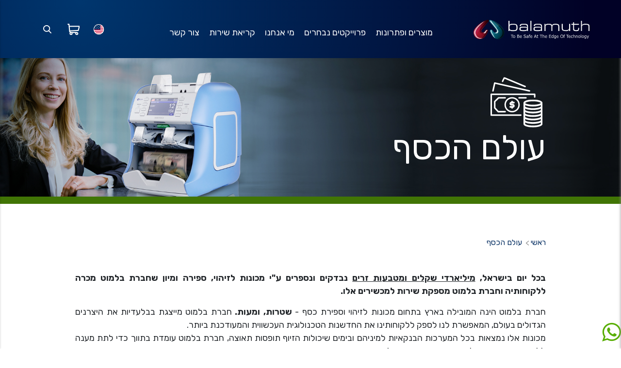

--- FILE ---
content_type: text/html; charset=utf-8
request_url: https://balamuth.co.il/category/%D7%A2%D7%95%D7%9C%D7%9D-%D7%94%D7%9B%D7%A1%D7%A3
body_size: 8226
content:
<!DOCTYPE html>
<html lang="he">
<head>
    <title>&#x5E2;&#x5D5;&#x5DC;&#x5DD; &#x5D4;&#x5DB;&#x5E1;&#x5E3; - Balamuth</title>
    <meta http-equiv="Content-type" content="text/html;charset=UTF-8" />
    <meta name="description" content="" />
    <meta name="keywords" content="" />
    <meta name="generator" content="Modulus" />
    <meta name="viewport" content="width=device-width, initial-scale=1" />
    <!-- Google Tag Manager -->
<script>(function(w,d,s,l,i){w[l]=w[l]||[];w[l].push({'gtm.start':
new Date().getTime(),event:'gtm.js'});var f=d.getElementsByTagName(s)[0],
j=d.createElement(s),dl=l!='dataLayer'?'&l='+l:'';j.async=true;j.src=
'https://www.googletagmanager.com/gtm.js?id='+i+dl;f.parentNode.insertBefore(j,f);
})(window,document,'script','dataLayer','GTM-TTMVQJQ');</script>
<!-- End Google Tag Manager -->

<meta name="facebook-domain-verification" content="sbme9tuwlk3tqfehw9ib4ajpqv346h" />

    


<link rel="stylesheet" href="https://cdnjs.cloudflare.com/ajax/libs/font-awesome/4.7.0/css/font-awesome.min.css">

    <!-- Global site tag (gtag.js) - Google Analytics -->
                <script async src='https://www.googletagmanager.com/gtag/js?id=UA-156527755-1'></script>
                <script>
                  window.dataLayer = window.dataLayer || [];
                  function gtag(){dataLayer.push(arguments);}
                  gtag('js', new Date());

                  gtag('config', 'UA-156527755-1');
                  
                  
                </script>

    <link href="/sites/balamuth/css/main.min.css?v=01d3d1722fe34545ab0aca80af708f5e" rel="stylesheet" type="text/css" />
<link href="/sites/balamuth/css/rtl.min.css" rel="stylesheet" type="text/css" />
<link href="/lib/slick/slick-theme.css" rel="stylesheet" type="text/css" />
<link href="/lib/slick/slick.css" rel="stylesheet" type="text/css" />
<link href="/lib/bootstrap-slider/slider.min.css" rel="stylesheet" type="text/css" />
<link href="/sites/balamuth/lib/OwlCarousel2-2.3.4/dist/assets/owl.theme.default.min.css" rel="stylesheet" type="text/css" />
<link href="/sites/balamuth/lib/OwlCarousel2-2.3.4/dist/assets/owl.carousel.min.css" rel="stylesheet" type="text/css" />

    
    <link rel="canonical" href="https://balamuth.co.il/category/1" />

    
    <link rel="shortcut icon" href="/sites/balamuth/img/faviconbalamuth.ico" />


        <mini-profiler />
    
    <!--Powered by Modulus - https://www.modulus.co.il-->
</head>
<body>
    

<!-- Google Tag Manager (noscript) -->
<noscript><iframe src="https://www.googletagmanager.com/ns.html?id=GTM-TTMVQJQ"
height="0" width="0" style="display:none;visibility:hidden"></iframe></noscript>
<!-- End Google Tag Manager (noscript) -->    
    
    
<div id="mainApp">
    <div class="navbar">
	<div class="d-none d-lg-block">
		<div class="right-section">
			<a href="/" class="navbar-brand d-none d-lg-block"><img src="/sites/balamuth/img/balamuth-logo.svg" class="desktop-logo" /></a>
		</div>
		<div class="middle-section">
			<div class="main-nav d-none d-lg-block">
				<div class="drop">
					<a href="#">&#x5DE;&#x5D5;&#x5E6;&#x5E8;&#x5D9;&#x5DD; &#x5D5;&#x5E4;&#x5EA;&#x5E8;&#x5D5;&#x5E0;&#x5D5;&#x5EA;</a>
					<div class="drop-menu">
						<a href="/category/%D7%A2%D7%95%D7%9C%D7%9D-%D7%94%D7%91%D7%A0%D7%A7%D7%90%D7%95%D7%AA">&#x5E2;&#x5D5;&#x5DC;&#x5DD; &#x5D4;&#x5D1;&#x5E0;&#x5E7;&#x5D0;&#x5D5;&#x5EA;</a>
						<a href="/category/%D7%A2%D7%95%D7%9C%D7%9D-%D7%94%D7%9B%D7%A1%D7%A3">&#x5E2;&#x5D5;&#x5DC;&#x5DD; &#x5D4;&#x5DB;&#x5E1;&#x5E3;</a>
						<a href="/category/%D7%A2%D7%95%D7%9C%D7%9D-%D7%94%D7%A9%D7%99%D7%A7%D7%99%D7%9D">&#x5E2;&#x5D5;&#x5DC;&#x5DD; &#x5D4;&#x5E9;&#x5D9;&#x5E7;&#x5D9;&#x5DD;</a>
						<a href="/category/%D7%A2%D7%95%D7%9C%D7%9D-%D7%94%D7%A9%D7%99%D7%A8%D7%95%D7%AA-%D7%94%D7%A2%D7%A6%D7%9E%D7%99">&#x5E2;&#x5D5;&#x5DC;&#x5DD; &#x5D4;&#x5E9;&#x5D9;&#x5E8;&#x5D5;&#x5EA; &#x5D4;&#x5E2;&#x5E6;&#x5DE;&#x5D9;</a>
						<a href="/category/%D7%A2%D7%95%D7%9C%D7%9D-%D7%94%D7%AA%D7%95%D7%9B%D7%A0%D7%94">&#x5E2;&#x5D5;&#x5DC;&#x5DD; &#x5D4;&#x5EA;&#x5D5;&#x5DB;&#x5E0;&#x5D4;</a>
					</div>
				</div>
				<a href="/he/projects">&#x5E4;&#x5E8;&#x5D5;&#x5D9;&#x5D9;&#x5E7;&#x5D8;&#x5D9;&#x5DD; &#x5E0;&#x5D1;&#x5D7;&#x5E8;&#x5D9;&#x5DD;</a>
				<a href="/page/2">&#x5DE;&#x5D9; &#x5D0;&#x5E0;&#x5D7;&#x5E0;&#x5D5;</a>
				<a href="/he/CustomerService">&#x5E7;&#x5E8;&#x5D9;&#x5D0;&#x5EA; &#x5E9;&#x5D9;&#x5E8;&#x5D5;&#x5EA;</a>
				<a href="/he/SiteContact">&#x5E6;&#x5D5;&#x5E8; &#x5E7;&#x5E9;&#x5E8;</a>
			</div>
		</div>
		<div class="left-section">
			<a href="/en" class="pr-4"><img src="/sites/Balamuth/img/siteLang_en.png"></a>
				<a href="#" class="pr-4 basket-drawer-trigger"><img src="/sites/balamuth/img/buy-icon.png" /></a>
			<a href="/" class="pr-4 drawer-trigger desktop-search-trigger" data-target=".search-drawer"><img src="/sites/balamuth/img/search.png" width="27" height="26" /></a>

		</div>
	</div>
	<div class="mobile-header-wrapper d-lg-none">
		<div class="mobile-header">
			<div class="right-side-wrapper">
				<a href="#" class="nav-link mobile-drawer-trigger drawer-trigger d-lg-none" id="hamburger-trigger" data-target=".mobile-drawer" style="width: 28px;height: 27px;"></a>
					<a href="#" class="basket-drawer-trigger mx-1"><img src="/sites/balamuth/img/buy-icon.png"></a>
				<a href="/" class="drawer-trigger" data-target=".search-drawer"><img src="/sites/balamuth/img/search.png" width="27" height="26" /></a>
				<a href="/en" class="pr-4"><img src="/sites/Balamuth/img/siteLang_en.png"></a>
				<a href="#" class="close-hamburger"><img src="/sites/balamuth/img/hamburger-x.png" /></a>
			</div>
			<div class="left-side-wrapper"><a href="/" class="navbar-brand d-lg-none"><img src="/sites/balamuth/img/balamuth-logo.svg" /></a></div>
		</div>
	</div>
</div>


        


    <div class="projects-page">
        <div class="page-header-wrapper">
            <img src="/sites/balamuth/uploads/ekhkr0gy.png" class="img-fluid d-none d-md-block " />
            <img src="/sites/balamuth/uploads/rktaxmq0.jpg" class="img-fluid d-md-none " />
            <div class="page-header">
                <div class="inner" style="border-color: #417505;">
                    <div class="container">
                        <div class="row align-items-end">
                            <div class="col">
                                <img src="/sites/balamuth/uploads/w2gbjf42.svg" />
                                <h1>&#x5E2;&#x5D5;&#x5DC;&#x5DD; &#x5D4;&#x5DB;&#x5E1;&#x5E3;</h1>
                            </div>
                        </div>
                    </div>
                </div>
            </div>
        </div>
        <div class="container">
            
<ol class="site-breadcrumbs" itemscope itemtype="http://schema.org/BreadcrumbList">
    <li class="breadcrumb-item">
        <a href="/">&#x5E8;&#x5D0;&#x5E9;&#x5D9;</a>
    </li>
        <li itemprop="itemListElement" itemscope itemtype="http://schema.org/ListItem">
            <a title="&#x5E2;&#x5D5;&#x5DC;&#x5DD; &#x5D4;&#x5DB;&#x5E1;&#x5E3;" itemprop="item" href="/category/%D7%A2%D7%95%D7%9C%D7%9D-%D7%94%D7%9B%D7%A1%D7%A3">&#x5E2;&#x5D5;&#x5DC;&#x5DD; &#x5D4;&#x5DB;&#x5E1;&#x5E3;</a>
            <meta itemprop="position" content="1" />
        </li>
</ol>
        </div>

            <div class="container header pb-5">
                <div class="row">
                    <div class="col-12 col-xl-8">
                        <p style="text-align: justify;"><strong>בכל יום בישראל, <ins>מיליארדי שקלים ומטבעות זרים</ins> נבדקים ונספרים ע&quot;י מכונות לזיהוי, ספירה ומיון שחברת בלמוט מכרה ללקוחותיה וחברת בלמוט מספקת שירות למכשירים אלו.</strong></p>

<p style="text-align: justify;">חברת בלמוט הינה המובילה בארץ בתחום מכונות לזיהוי וספירת כסף - <strong>שטרות, ומעות.</strong> חברת בלמוט מייצגת בבלעדיות את היצרנים הגדולים בעולם, המאפשרת לנו לספק ללקוחותינו את החדשנות הטכנולוגית העכשווית והמעודכנת ביותר.<br />
מכונות אלו נמצאות בכל המערכות הבנקאיות למיניהם ובימים שיכולות הזיוף תופסות תאוצה, חברת בלמוט עומדת בתווך כדי לתת מענה ללקוחותיה העסקיים להתמודד עם אתגרים אלו.</p>

<p><strong>פרויקטים נבחרים:</strong></p>

<ul>
	<li>אספקת ומתן שירות לרוב הבנקים בישראל</li>
	<li>אספקת ומתן שירות לחברות בלדרות.</li>
	<li>אספקה ומתן שירות לכ- 1,000 נשמ&quot;ים (צ&#39;אינג&#39;ים).&nbsp;</li>
	<li>אספקה ומתן שירות לאלפי לקוחות עסקיים&nbsp;</li>
</ul>

                    </div>
                </div>
            </div>

        <div class="container cat-products">
            <div class="row">

                            <div class="col-12">
                                <h2 class="pb-4">&#x5DE;&#x5DB;&#x5D5;&#x5E0;&#x5D5;&#x5EA; &#x5DC;&#x5E1;&#x5E4;&#x5D9;&#x5E8;&#x5EA; &#x5E9;&#x5D8;&#x5E8;&#x5D5;&#x5EA;</h2>
                            </div>
                                <div class="col-12 col-sm-6 col-md-4 col-lg-3 pb-5">
                                    

<a href="/product/51" class="thumb">
    <img src="/sites/balamuth/cache/w_351,h_236,mode_pad/vd4jmo3l.png" class="pic img-fluid" />
    <h3>KL-2000</h3>
    <div class="type" style="color:#417505;border-color:#417505;">
        <span class="r">&#x5E2;&#x5D5;&#x5DC;&#x5DD; &#x5D4;&#x5DB;&#x5E1;&#x5E3;</span>
        <span class="l"><img src="/sites/balamuth/uploads/zq2hab5c.svg" /></span>
    </div>
</a>
                                </div>
                                <div class="col-12 col-sm-6 col-md-4 col-lg-3 pb-5">
                                    

<a href="/product/52" class="thumb">
    <img src="/sites/balamuth/cache/w_351,h_236,mode_pad/zkaahdbp.png" class="pic img-fluid" />
    <h3>K2</h3>
    <div class="type" style="color:#417505;border-color:#417505;">
        <span class="r">&#x5E2;&#x5D5;&#x5DC;&#x5DD; &#x5D4;&#x5DB;&#x5E1;&#x5E3;</span>
        <span class="l"><img src="/sites/balamuth/uploads/zq2hab5c.svg" /></span>
    </div>
</a>
                                </div>
                                <div class="col-12 col-sm-6 col-md-4 col-lg-3 pb-5">
                                    

<a href="/product/53" class="thumb">
    <img src="/sites/balamuth/cache/w_351,h_236,mode_pad/sumw45ok.png" class="pic img-fluid" />
    <h3>Newton 3</h3>
    <div class="type" style="color:#417505;border-color:#417505;">
        <span class="r">&#x5E2;&#x5D5;&#x5DC;&#x5DD; &#x5D4;&#x5DB;&#x5E1;&#x5E3;</span>
        <span class="l"><img src="/sites/balamuth/uploads/zq2hab5c.svg" /></span>
    </div>
</a>
                                </div>
                                <div class="col-12 col-sm-6 col-md-4 col-lg-3 pb-5">
                                    

<a href="/product/54" class="thumb">
    <img src="/sites/balamuth/cache/w_351,h_236,mode_pad/5zyatovn.png" class="pic img-fluid" />
    <h3>IH110</h3>
    <div class="type" style="color:#417505;border-color:#417505;">
        <span class="r">&#x5E2;&#x5D5;&#x5DC;&#x5DD; &#x5D4;&#x5DB;&#x5E1;&#x5E3;</span>
        <span class="l"><img src="/sites/balamuth/uploads/zq2hab5c.svg" /></span>
    </div>
</a>
                                </div>
                                <div class="col-12 col-sm-6 col-md-4 col-lg-3 pb-5">
                                    

<a href="/product/55" class="thumb">
    <img src="/sites/balamuth/cache/w_351,h_236,mode_pad/21lumquj.png" class="pic img-fluid" />
    <h3>K5A</h3>
    <div class="type" style="color:#417505;border-color:#417505;">
        <span class="r">&#x5E2;&#x5D5;&#x5DC;&#x5DD; &#x5D4;&#x5DB;&#x5E1;&#x5E3;</span>
        <span class="l"><img src="/sites/balamuth/uploads/zq2hab5c.svg" /></span>
    </div>
</a>
                                </div>
                                <div class="col-12 col-sm-6 col-md-4 col-lg-3 pb-5">
                                    

<a href="/product/81" class="thumb">
    <img src="/sites/balamuth/cache/w_351,h_236,mode_pad/cfcryi12.png" class="pic img-fluid" />
    <h3>K6  Premium Modular 16&#x2B;2 pocket Fitness Sorter</h3>
    <div class="type" style="color:#417505;border-color:#417505;">
        <span class="r">&#x5E2;&#x5D5;&#x5DC;&#x5DD; &#x5D4;&#x5DB;&#x5E1;&#x5E3;</span>
        <span class="l"><img src="/sites/balamuth/uploads/zq2hab5c.svg" /></span>
    </div>
</a>
                                </div>
                                <div class="col-12 col-sm-6 col-md-4 col-lg-3 pb-5">
                                    

<a href="/product/60" class="thumb">
    <img src="/sites/balamuth/cache/w_351,h_236,mode_pad/dzsb0wrl.png" class="pic img-fluid" />
    <h3>&#x5DE;&#x5E2;&#x5E8;&#x5DB;&#x5EA; &#x5D0;&#x5D1;&#x5D8;&#x5D7;&#x5D4; &#x5D9;&#x5D9;&#x5D7;&#x5D5;&#x5D3;&#x5D9;&#x5EA; &#x5DC;&#x5D1;&#x5D9;&#x5E6;&#x5D5;&#x5E2; &#x5E2;&#x5E1;&#x5E7;&#x5D0;&#x5D5;&#x5EA;</h3>
    <div class="type" style="color:#417505;border-color:#417505;">
        <span class="r">&#x5E2;&#x5D5;&#x5DC;&#x5DD; &#x5D4;&#x5DB;&#x5E1;&#x5E3;</span>
        <span class="l"><img src="/sites/balamuth/uploads/zq2hab5c.svg" /></span>
    </div>
</a>
                                </div>
                                <div class="col-12 col-sm-6 col-md-4 col-lg-3 pb-5">
                                    

<a href="/product/82" class="thumb">
    <img src="/sites/balamuth/cache/w_351,h_236,mode_pad/0rvndsgd.png" class="pic img-fluid" />
    <h3>K6 STRAPPER  Automatic note sorting &amp; Banding system</h3>
    <div class="type" style="color:#417505;border-color:#417505;">
        <span class="r">&#x5E2;&#x5D5;&#x5DC;&#x5DD; &#x5D4;&#x5DB;&#x5E1;&#x5E3;</span>
        <span class="l"><img src="/sites/balamuth/uploads/zq2hab5c.svg" /></span>
    </div>
</a>
                                </div>
                            <div class="col-12">
                                <h2 class="pb-4">&#x5DE;&#x5DB;&#x5D5;&#x5E0;&#x5D5;&#x5EA; &#x5DC;&#x5E1;&#x5E4;&#x5D9;&#x5E8;&#x5EA; &#x5DE;&#x5D8;&#x5D1;&#x5E2;&#x5D5;&#x5EA;</h2>
                            </div>
                                <div class="col-12 col-sm-6 col-md-4 col-lg-3 pb-5">
                                    

<a href="/product/56" class="thumb">
    <img src="/sites/balamuth/cache/w_351,h_236,mode_pad/mynggciz.png" class="pic img-fluid" />
    <h3>YD100</h3>
    <div class="type" style="color:#417505;border-color:#417505;">
        <span class="r">&#x5E2;&#x5D5;&#x5DC;&#x5DD; &#x5D4;&#x5DB;&#x5E1;&#x5E3;</span>
        <span class="l"><img src="/sites/balamuth/uploads/zq2hab5c.svg" /></span>
    </div>
</a>
                                </div>
                                <div class="col-12 col-sm-6 col-md-4 col-lg-3 pb-5">
                                    

<a href="/product/57" class="thumb">
    <img src="/sites/balamuth/cache/w_351,h_236,mode_pad/hqytsznq.png" class="pic img-fluid" />
    <h3>&#x5E4;&#x5DC;&#x5D9;&#x5E7;&#x5DF; 301</h3>
    <div class="type" style="color:#417505;border-color:#417505;">
        <span class="r">&#x5E2;&#x5D5;&#x5DC;&#x5DD; &#x5D4;&#x5DB;&#x5E1;&#x5E3;</span>
        <span class="l"><img src="/sites/balamuth/uploads/zq2hab5c.svg" /></span>
    </div>
</a>
                                </div>
                                <div class="col-12 col-sm-6 col-md-4 col-lg-3 pb-5">
                                    

<a href="/product/58" class="thumb">
    <img src="/sites/balamuth/cache/w_351,h_236,mode_pad/4s1pmid1.png" class="pic img-fluid" />
    <h3>&#x5E4;&#x5DC;&#x5D9;&#x5E7;&#x5DF; 309</h3>
    <div class="type" style="color:#417505;border-color:#417505;">
        <span class="r">&#x5E2;&#x5D5;&#x5DC;&#x5DD; &#x5D4;&#x5DB;&#x5E1;&#x5E3;</span>
        <span class="l"><img src="/sites/balamuth/uploads/zq2hab5c.svg" /></span>
    </div>
</a>
                                </div>
                                <div class="col-12 col-sm-6 col-md-4 col-lg-3 pb-5">
                                    

<a href="/product/59" class="thumb">
    <img src="/sites/balamuth/cache/w_351,h_236,mode_pad/0bfjtnnb.jpg" class="pic img-fluid" />
    <h3>&#x5E4;&#x5DC;&#x5D9;&#x5E7;&#x5DF; &#x5D6;&#x5D1;&#x5E8;&#x5D4;</h3>
    <div class="type" style="color:#417505;border-color:#417505;">
        <span class="r">&#x5E2;&#x5D5;&#x5DC;&#x5DD; &#x5D4;&#x5DB;&#x5E1;&#x5E3;</span>
        <span class="l"><img src="/sites/balamuth/uploads/zq2hab5c.svg" /></span>
    </div>
</a>
                                </div>

            </div>
        </div>
        <div style="box-shadow: rgba(0, 0, 0, 0.3) 0px 0px 10px 0px;">

<div class="news">
    <div class="container no-mobile-paddig">
        <h2 class="pb-3">&#x5DE;&#x5D0;&#x5DE;&#x5E8;&#x5D9;&#x5DD; &#x5D5;&#x5DB;&#x5EA;&#x5D1;&#x5D5;&#x5EA;</h2>
        <div class="owl-carousel owl-theme newsPanel-owl mb-5">
                    <div class="">
                        <a href="/News/10" class="thumb">
                            <img src="/sites/balamuth/cache/w_488,h_313,mode_crop/pgo23naq.png" class="img-fluid d-none d-md-block" />
                            <img src="/sites/balamuth/cache/w_217,h_192,mode_crop/pgo23naq.png" class="img-fluid d-md-none" />
                            <h3>Banking in the digital age</h3>
                            <div class="desc"></div>
                            <span href="#" class="btn btn-primary">&#x5DC;&#x5D4;&#x5DE;&#x5E9;&#x5DA; &#x5E7;&#x5E8;&#x5D9;&#x5D0;&#x5D4;</span>
                        </a>
                    </div>
                    <div class="">
                        <a href="/News/7" class="thumb">
                            <img src="/sites/balamuth/cache/w_488,h_313,mode_crop/a5lj1yfp.jpg" class="img-fluid d-none d-md-block" />
                            <img src="/sites/balamuth/cache/w_217,h_192,mode_crop/a5lj1yfp.jpg" class="img-fluid d-md-none" />
                            <h3>Checks Electronic Clearing Law Q&amp;A</h3>
                            <div class="desc"></div>
                            <span href="#" class="btn btn-primary">&#x5DC;&#x5D4;&#x5DE;&#x5E9;&#x5DA; &#x5E7;&#x5E8;&#x5D9;&#x5D0;&#x5D4;</span>
                        </a>
                    </div>
                    <div class="">
                        <a href="/News/9" class="thumb">
                            <img src="/sites/balamuth/cache/w_488,h_313,mode_crop/iytwhejw.jpg" class="img-fluid d-none d-md-block" />
                            <img src="/sites/balamuth/cache/w_217,h_192,mode_crop/iytwhejw.jpg" class="img-fluid d-md-none" />
                            <h3>Why should I use check scanners for business?</h3>
                            <div class="desc"></div>
                            <span href="#" class="btn btn-primary">&#x5DC;&#x5D4;&#x5DE;&#x5E9;&#x5DA; &#x5E7;&#x5E8;&#x5D9;&#x5D0;&#x5D4;</span>
                        </a>
                    </div>
        </div>
        <div class="row p-4 no-mobile-margin">
            <div class="col text-center">
                <a href="/News" class="more" style="text-decoration:underline;">&#x5DC;&#x5DE;&#x5D0;&#x5DE;&#x5E8;&#x5D9;&#x5DD; &#x5E0;&#x5D5;&#x5E1;&#x5E4;&#x5D9;&#x5DD;</a>
            </div>
        </div>
    </div>
</div>

</div>

    </div>



        <div class="container">
            



        </div>
        <a href="https://wa.me/972722124780?text=יש לי שאלה תוכלו לעזור? " class="whatsapp-link" target="_blank"><i class="fa fa-whatsapp"></i></a>
        <div class="d-none d-md-block">
            
<footer>
    <div class="container">
        <div class="row mid">
            <div class="col-4">
                <a href="/">
                    <img src="/sites/balamuth/img/balamuth3.svg" class="img-fluid footer-logo" />
                </a>
            </div>
            <div class="col links">
                <h4>עולם שירות עצמי</h4>
<a href="tel:0722129992">072-2129992</a>
<a href="tel:0526717788">052-6717788</a>
<a href="mailto:Erans@balamuth.co.il">Erans@balamuth.co.il</a>
            </div>
            <div class="col links">
                <h4>עולם השיקים</h4>
<a href="tel:0722124760">072-2124760</a>
<a href="tel:0542366442">054-2366442</a>
<a href="mailto:shalgi@balamuth.co.il">shalgi@balamuth.co.il</a>
            </div>
            <div class="col links">
                <h4>עולם הבנקאות</h4>
<a href="tel:0722124760">072-2124760</a>
<a href="tel:0542366442">054-2366442</a>
<a href="mailto:Shalgi@balamuth.co.il">Shalgi@balamuth.co.il</a>
            </div>
            <div class="col links">
                <h4>עולם הכסף</h4>
<a href="tel:0546717021">054-6717021</a>
<a href="tel:0526717788">052-6717788</a>
<a href="mailto:nirit@balamuth.co.il">nirit@balamuth.co.il</a>
            </div>
        </div>
        <div class="row">
            <div class="col-4">
                <div class="d-flex text-center justify-content-center" style="width:342px;">
                    <a href="https://www.instagram.com/balamuth_ltd" target="_blank" class="px-3"><img src="/sites/balamuth/img/instegram.png" /></a>
                    <a href="https://www.facebook.com/H.Balamuth" target="_blank" class="px-3"><img src="/sites/balamuth/img/facebook.png" /></a>
                    <img src="/sites/balamuth/img/twitter.png" class="px-3" />
                </div>
            </div>
            <div class="col">
                <span>יצחק שדה 34, תל אביב יפו</span>
<span>טלפון: <a href="tel:0722129888">072-2129888</a></span>
<span>פקס: 072-2124769</span>
<span>שעות פעילות: א׳-ה׳ 08:30-17:30</span>
            </div>
            <div class="col-12 text-center pt-4">
				<div>     
                <a href="/he/page/12" class="mx-3">&#x5E0;&#x5D2;&#x5D9;&#x5E9;&#x5D5;&#x5EA;</a>
				<a href="/he/page/3" class="mx-3">&#x5EA;&#x5E7;&#x5E0;&#x5D5;&#x5DF;</a>
                </div>
                <a href="http://www.creatix.co.il" target="_blank"><img src="/Sites/Balamuth/img/creatix-logo.png" /></a>
            </div>

        </div>
    </div>
</footer>


        </div>
        <div class="d-md-none">
            <footer>
    <div class="container">
        <a href="/"><img src="/sites/balamuth/img/balamuth3.svg" class="img-fluid footer-logo-mobile" /></a>
        <div class="footer-socials-mobile">
            <a href="https://www.instagram.com/balamuth_ltd" target="_blank" class="px-3"><img src="/sites/balamuth/img/instegram.png" /></a>
            <a href="https://www.facebook.com/H.Balamuth" target="_blank" class="px-3"><img src="/sites/balamuth/img/facebook.png" /></a>
            <img src="/sites/balamuth/img/twitter.png" class="px-3" />
        </div>

        <div class="footer-collapses">
            <button class="footer-collapse-trigger collapsed" type="button" data-toggle="collapse" data-target="#collapseSelfService" aria-expanded="false" aria-controls="collapseSelfService">&#x5E2;&#x5D5;&#x5DC;&#x5DD; &#x5E9;&#x5D9;&#x5E8;&#x5D5;&#x5EA; &#x5E2;&#x5E6;&#x5DE;&#x5D9;</button>
            <div class="collapse" id="collapseSelfService">
                <div class="card card-body">
                    <a href="tel:0722129992">072-2129992</a>
<a href="tel:0526717788">052-6717788</a>
<a href="mailto:Erans@balamuth.co.il">Erans@balamuth.co.il</a>
                </div>
            </div>

            <button class="footer-collapse-trigger collapsed" type="button" data-toggle="collapse" data-target="#collapseSoftware" aria-expanded="false" aria-controls="collapseSoftware">&#x5E2;&#x5D5;&#x5DC;&#x5DD; &#x5D4;&#x5E9;&#x5D9;&#x5E7;&#x5D9;&#x5DD;</button>
            <div class="collapse" id="collapseSoftware">
                <div class="card card-body">
                    <a href="tel:0722124760">072-2124760</a>
<a href="tel:054-2366442">054-2366442</a>
<a href="mailto:shalgi@balamuth.co.il">shalgi@balamuth.co.il</a>
                </div>
            </div>

            <button class="footer-collapse-trigger collapsed" type="button" data-toggle="collapse" data-target="#collapseCountingMashines" aria-expanded="false" aria-controls="collapseCountingMashines">&#x5E2;&#x5D5;&#x5DC;&#x5DD; &#x5D4;&#x5D1;&#x5E0;&#x5E7;&#x5D0;&#x5D5;&#x5EA;</button>
            <div class="collapse" id="collapseCountingMashines">
                <div class="card card-body">
                    <a href="tel:0722124760">072-2124760</a>
<a href="tel:0542366442">054-2366442</a>
<a href="Shalgi@balamuth.co.il">Shalgi@balamuth.co.il</a>
                </div>
            </div>

            <button class="footer-collapse-trigger collapsed" type="button" data-toggle="collapse" data-target="#collapseCheckScanners" aria-expanded="false" aria-controls="collapseCheckScanners">&#x5E2;&#x5D5;&#x5DC;&#x5DD; &#x5D4;&#x5DB;&#x5E1;&#x5E3;</button>
            <div class="collapse" id="collapseCheckScanners">
                <div class="card card-body">
                    <a href="tel:0546717021">054-6717021</a>
<a href="tel:052-6717788">052-6717788</a>
<a href="mailto:Nirit@balamuth.co.il">Nirit@balamuth.co.il</a>
                </div>
            </div>
        </div>
        <div class="mobile-footer-credits">
            <span>יצחק שדה 34, תל אביב יפו</span>
<span>טלפון: <a href="tel:0722129888">072-2129888</a></span>
<span>פקס: <a href="tel:0722124769">072-2124769</a></span>
<span>שעות פעילות: א׳-ה׳ 08:30-17:30</span>
        </div>
        <div class="text-center">
			<div>
				<a href="/he/page/12" class="mx-3">&#x5E0;&#x5D2;&#x5D9;&#x5E9;&#x5D5;&#x5EA;</a>
				<a href="/he/page/3" class="mx-3">&#x5EA;&#x5E7;&#x5E0;&#x5D5;&#x5DF;</a>
			</div>
            <a href="http://www.creatix.co.il" target="_blank"><img src="/Sites/Balamuth/img/creatix-logo.png" /></a>
        </div>
    </div>
</footer>
        </div>
        
<div class="drawer basket-drawer">
	<div class="backdrop"></div>
	<div class="wrapper">
		<div class="block-title">
			<span class="text">&#x5E1;&#x5DC; &#x5D4;&#x5E7;&#x5E0;&#x5D9;&#x5D5;&#x5EA; &#x5E9;&#x5DC;&#x5D9;</span>
			<button type="button" class="basket-close" aria-label="Close"></button>
		</div>
		<div class="preloader" v-if="isLoading"><div></div></div>
		<template v-if="!isLoading && basket!=null">
			<div class="products-wrapper">
				<a href="#" v-on:click.prevent="saveBasket('clear', []);" v-if="basket.items.length > 0" class="clean-basket">&#x5E0;&#x5E7;&#x5D4; &#x5E1;&#x5DC;</a>
				<ul class="list-unstyled">
					<li class="media mb-4" v-for="item in basket.items">
						<div class="pic">
							<img class="img-fluid d-flex" :src="'/cache/w_60,h_60,mod_pad/' + item.picture" :title="item.name" :alt="item.name" />
							<button type="button" class="remove" aria-label="Close" v-on:click="updateBasketItemQuantity(item, 0);">
								<span class="icon-close"></span>
							</button>
						</div>
						<div class="media-body">
							<h5 class="mt-0 mb-1">
								<a :href="'/product/'+item.slug">{{item.name}}</a>
								<span class="text-muted">{{item.details}}</span>
							</h5>
							<div class="quantity-wrapper">
								<div class="quantity-right float-left">
									<label>{{item.quantityUnit}}</label>
									<div class="quantity">
										<div class="c"><a href="#" v-on:click="updateBasketItemQuantity(item, item.quantity+item.quantityStep);">+</a></div>
										<div class="c">
											<input type="number" class="form-control" :value="item.quantity" v-on:change="updateBasketItemQuantity(item, $event.target.value);" />
										</div>
										<div class="c"><a href="#" v-on:click="updateBasketItemQuantity(item, item.quantity-item.quantityStep);">-</a></div>
									</div>
								</div>
								<div class="price float-right">
									<strike class="text-muted" v-if="item.discount!=null">{{item.oldPrice}}</strike>
									<span>{{item.subTotal}}</span>
								</div>
							</div>
						</div>
					</li>

				</ul>
			</div>

			<div class="summary" v-if="basket.items.length > 0">
				

				<div class="mb-4">
					
<div class="summeryrow">

	<div class="d-flex justify-content-between" v-if="basket.basketSummary.subTotal != null">
		<div>&#x5E1;&#x5D4;&quot;&#x5DB;</div>
		<div>{{basket.basketSummary.subTotal}}</div>
	</div>
	<div class="d-flex justify-content-between">
		<div>&#x5DE;&#x5D7;&#x5D9;&#x5E8; &#x5DE;&#x5E9;&#x5DC;&#x5D5;&#x5D7;</div>
		<div>
			{{basket.basketSummary.shippingPrice}}
			<span v-if="basket.basketSummary.shippingPrice == null">&#x5E2;&#x5D5;&#x5D3; &#x5DC;&#x5D0; &#x5E0;&#x5D1;&#x5D7;&#x5E8;</span>
		</div>
	</div>
	<div class="d-flex justify-content-between" v-if="basket.basketSummary.orderTotalDiscount != null">
		<div>&#x5D4;&#x5E0;&#x5D7;&#x5D4;</div>
		<div>{{basket.basketSummary.orderTotalDiscount}}</div>
	</div>
	<div class="d-flex justify-content-between">
		<div>משקל כולל</div>
		<div><span>{{basketWeight}}</span> <span>ק"ג</span></div>
	</div>
	<div class="d-flex justify-content-between grandtotal">
		<div>&#x5E1;&#x5D4;&quot;&#x5DB;</div>
		<div>
			<span class="price">{{basket.basketSummary.orderTotal}}</span>
			<span v-if="basket.basketSummary.orderTotal == null">&#x5E2;&#x5D5;&#x5D3; &#x5DC;&#x5D0; &#x5E0;&#x5D1;&#x5D7;&#x5E8;</span>
		</div>
	</div>

</div>
				</div>

				<a href="/basket" class="btn btn-outline-secondary btn-lg d-block mb-3">&#x5E6;&#x5E4;&#x5D4; &#x5D1;&#x5E1;&#x5DC; &#x5D4;&#x5E7;&#x5E0;&#x5D9;&#x5D5;&#x5EA;</a>
					<a href="/checkout" class="btn btn-primary btn-lg d-block">&#x5D4;&#x5DE;&#x5E9;&#x5DA; &#x5DC;&#x5E7;&#x5D5;&#x5E4;&#x5D4;</a>

			</div>
			
			<div class="empty-cart" v-if="basket.items.length == 0">
				<p>לא נמצאו פריטים בסל<br>
                    לחץ <a href="/">כאן</a> להמשך שיטוט באתר</p>
			</div>
		</template>
	</div>
</div>

            

<div class="drawer drawer-top search-drawer">
    <div class="backdrop"></div>
    <div class="wrapper">
        <button type="button" class="close" aria-label="Close">
            <span aria-hidden="true">&times;</span>
        </button>
        <div class="container">
            <div class="row">
                <div class="col">
                    <form action="/category/0/" method="get" id="searchform">
                        <input type="text" id="search-form" name="keyword" placeholder="&#x5D0;&#x5E0;&#x5D0; &#x5D4;&#x5DB;&#x5E0;&#x5D9;&#x5E1;&#x5D5; &#x5DE;&#x5D9;&#x5DC;&#x5EA; &#x5D7;&#x5D9;&#x5E4;&#x5D5;&#x5E9;" value="" />
                        <button type="submit"><span class="icon-search"></span></button>
                    </form>
                </div>
            </div>
        </div>
    </div>
</div>
                
<div class="drawer drawer-right mobile-drawer">
    <div class="backdrop"></div>
    <div class="wrapper">
        <button type="button" class="close outside-left" aria-label="Close">
            <span aria-hidden="true">&times;</span>
        </button>

            <ul class="nav main-cats">
        <li class="nav-item">
            <a href="/" class="nav-link">&#x5E8;&#x5D0;&#x5E9;&#x5D9;</a>
        </li>
        <li class="nav-item ">
            <div class="collapse-wrapper">
                <label data-target="#collapse1" data-toggle="collapse" aria-controls="collapse1" class="nav-link collapse-toggle collapsed mb-0">
                    <span>&#x5DE;&#x5D5;&#x5E6;&#x5E8;&#x5D9;&#x5DD; &#x5D5;&#x5E4;&#x5EA;&#x5E8;&#x5D5;&#x5E0;&#x5D5;&#x5EA;</span>
                </label>
                <ul id="collapse1" class="collapse collapse-menu">
                    <li class="nav-item ">
                        <a href="/he/category/עולם-הבנקאות" class="nav-link">&#x5E2;&#x5D5;&#x5DC;&#x5DD; &#x5D4;&#x5D1;&#x5E0;&#x5E7;&#x5D0;&#x5D5;&#x5EA;</a>
                    </li>
                    <li class="nav-item ">
                        <a href="/he/category/עולם-הכסף" class="nav-link">&#x5E2;&#x5D5;&#x5DC;&#x5DD; &#x5D4;&#x5DB;&#x5E1;&#x5E3;</a>
                    </li>
                    <li class="nav-item ">
                        <a href="/he/category/עולם-השיקים" class="nav-link">&#x5E2;&#x5D5;&#x5DC;&#x5DD; &#x5D4;&#x5E9;&#x5D9;&#x5E7;&#x5D9;&#x5DD;</a>
                    </li>
                    <li class="nav-item ">
                        <a href="/he/category/עולם-השירות-העצמי" class="nav-link">&#x5E2;&#x5D5;&#x5DC;&#x5DD; &#x5D4;&#x5E9;&#x5D9;&#x5E8;&#x5D5;&#x5EA; &#x5D4;&#x5E2;&#x5E6;&#x5DE;&#x5D9;</a>
                    </li>
                    <li class="nav-item ">
                        <a href="/he/category/עולם-התוכנה" class="nav-link">&#x5E2;&#x5D5;&#x5DC;&#x5DD; &#x5D4;&#x5EA;&#x5D5;&#x5DB;&#x5E0;&#x5D4;</a>
                    </li>
                </ul>
            </div>
        </li>
        <li class="nav-item ">
            <a href="/he/projects" class="nav-link">&#x5E4;&#x5E8;&#x5D5;&#x5D9;&#x5D9;&#x5E7;&#x5D8;&#x5D9;&#x5DD; &#x5E0;&#x5D1;&#x5D7;&#x5E8;&#x5D9;&#x5DD;</a>
        </li>
        <li class="nav-item ">
            <a href="/he/CustomerService" class="nav-link">&#x5E9;&#x5D9;&#x5E8;&#x5D5;&#x5EA; &#x5DC;&#x5E7;&#x5D5;&#x5D7;&#x5D5;&#x5EA;</a>
        </li>
        <li class="nav-item ">
            <a href="/he/page/2" class="nav-link">&#x5DE;&#x5D9; &#x5D0;&#x5E0;&#x5D7;&#x5E0;&#x5D5;</a>
        </li>
        <li class="nav-item ">
            <a href="/he/SiteContact" class="nav-link">&#x5E6;&#x5D5;&#x5E8; &#x5E7;&#x5E9;&#x5E8;</a>
        </li>
    </ul>
    <div class="mobile-header-social" style="">
        <a href="https://www.instagram.com/balamuth_ltd" target="_blank" class="link2Social" style=" ">
            <img src="/sites/balamuth/img/instegram.png" style=" ">
        </a>
        <a class="link2Social">
            <img src="/sites/balamuth/img/twitter.png">
        </a>
        <a href="https://www.facebook.com/H.Balamuth" target="_blank" class="link2Social">
            <img src="/sites/balamuth/img/facebook.png">
        </a>
    </div>


    </div>
</div>


</div>


    
    <script src="/lib/jquery/dist/jquery.js"></script>
<script src="/lib/popper.js/dist/umd/popper.min.js"></script>
<script src="/lib/bootstrap/dist/js/bootstrap.js"></script>
<script src="/lib/jquery-validation/dist/jquery.validate.js"></script>
<script src="/lib/jquery-validation-unobtrusive/jquery.validate.unobtrusive.js"></script>
<script src="/lib/jquery-ajax-unobtrusive/jquery.unobtrusive-ajax.js"></script>
<script src="/lib/slick/slick.min.js"></script>
<script src="/lib/bootstrap-slider/bootstrap-slider.js"></script>
<script src="/lib/vuejs/vue.js"></script>
<script src="/js/common.js"></script>
<script src="/js/basket.js?v=4"></script>
<script src="/js/page-events.js"></script>
<script src="/sites/balamuth/js/owl-carousels.js"></script>
<script src="/sites/balamuth/lib/OwlCarousel2-2.3.4/dist/owl.carousel.min.js"></script>
<script src="/sites/balamuth/js/menus.js"></script>


    <script src="/sites/amosbarzel/js/main.js"></script>

    


    
    <script>
        window.accessibilityConfig = {
            menuPosition: "right"
        }
    </script>
    <script src="https://www.creatixshop.co.il/creatix3/accessibility/accessibility.js?v=1"></script>


    


    
</body>
</html>

--- FILE ---
content_type: text/css
request_url: https://balamuth.co.il/sites/balamuth/css/main.min.css?v=01d3d1722fe34545ab0aca80af708f5e
body_size: 53211
content:
@import url("https://fonts.googleapis.com/css?family=Rubik:100,200,300,400,500,700,900&display=swap");.btn{font-size:18px;font-weight:bold;}.btn-outline-primary{border-width:3px !important;}@font-face{font-family:'icomoon';src:url("fonts/icomoon/icomoon.eot?wi6hz0");src:url("fonts/icomoon/icomoon.eot?wi6hz0#iefix") format("embedded-opentype"),url("fonts/icomoon/icomoon.ttf?wi6hz0") format("truetype"),url("fonts/icomoon/icomoon.woff?wi6hz0") format("woff"),url("fonts/icomoon/icomoon.svg?wi6hz0#icomoon") format("svg");font-weight:normal;font-style:normal;}[class^="icon-"],[class*=" icon-"]{font-family:'icomoon' !important;speak:none;font-style:normal;font-weight:normal;font-variant:normal;text-transform:none;line-height:1;-webkit-font-smoothing:antialiased;-moz-osx-font-smoothing:grayscale;}.icon-heart-outlined:before{content:"";}.icon-heart:before{content:"";}.icon-arrow-left:before{content:"";}.icon-arrow-right:before{content:"";}.icon-close:before{content:"";}.icon-search:before{content:"";}.icon-shopping-cart:before{content:"";}.icon-close:before{content:"";}.icon-search:before{content:"";}.icon-shopping-cart:before{content:"";}.icon-heart-o:before{content:"";}.icon-heart2:before{content:"";}.icon-bag:before{content:"";}.icon-location:before{content:"";}.icon-menu:before{content:"";}.icon-search2:before{content:"";}.icon-close2:before{content:"";}@font-face{font-family:"SocialIcons";src:url("fonts/SocialIcons/SocialIcons.eot?");src:url("fonts/SocialIcons/SocialIcons.eot?#iefix") format("embedded-opentype"),url("fonts/SocialIcons/SocialIcons.woff") format("woff"),url("fonts/SocialIcons/SocialIcons.ttf") format("truetype"),url("fonts/SocialIcons/SocialIcons.svg#SocialIcons") format("svg");font-weight:normal;font-style:normal;}@media screen and (-webkit-min-device-pixel-ratio:0){@font-face{font-family:"SocialIcons";src:url("fonts/SocialIcons/SocialIcons.svg#SocialIcons") format("svg");}}.fi:before{display:inline-block;font-family:"SocialIcons";font-style:normal;font-weight:normal;font-variant:normal;line-height:1;text-decoration:inherit;text-rendering:optimizeLegibility;text-transform:none;-moz-osx-font-smoothing:grayscale;-webkit-font-smoothing:antialiased;font-smoothing:antialiased;}.socialicon-rss:before{content:"";}.socialicon-twitter:before{content:"";}.socialicon-paypal:before{content:"";}.socialicon-windows:before{content:"";}.socialicon-facebook:before{content:"";}.socialicon-instagram:before{content:"";}.socialicon-linkedin:before{content:"";}.socialicon-youtube:before{content:"";}.socialicon-messenger:before{content:"";}.socialicon-telegram:before{content:"";}.socialicon-playstore:before{content:"";}.socialicon-whatsapp:before{content:"";}.socialicon-skype:before{content:"";}.socialicon-myspace:before{content:"";}.socialicon-deviantart:before{content:"";}.socialicon-vimeo:before{content:"";}.socialicon-behance:before{content:"";}.socialicon-email:before{content:"";}.socialicon-flickr:before{content:"";}.validation-summary-valid{display:none;}[v-cloak]{display:none !important;}[vv-cloak]{display:none;}.field-validation-error{width:100%;margin-top:.25rem;font-size:80%;color:#dc3545;}.form-control.input-validation-error{border-color:#dc3545;}.form-control.input-validation-error:focus{border-color:#dc3545;box-shadow:0 0 0 .2rem rgba(220,53,69,.25);}
/*!
 * Bootstrap v4.3.1 (https://getbootstrap.com/)
 * Copyright 2011-2019 The Bootstrap Authors
 * Copyright 2011-2019 Twitter, Inc.
 * Licensed under MIT (https://github.com/twbs/bootstrap/blob/master/LICENSE)
 */
:root{--blue:#007bff;--indigo:#6610f2;--purple:#6f42c1;--pink:#e83e8c;--red:#dc3545;--orange:#fd7e14;--yellow:#ffc107;--green:#28a745;--teal:#20c997;--cyan:#17a2b8;--white:#fff;--gray:#6c757d;--gray-dark:#343a40;--primary:#002c60;--secondary:#333;--success:#28a745;--info:#17a2b8;--warning:#ffc107;--danger:#dc3545;--light:#f8f9fa;--dark:#343a40;--breakpoint-xs:0;--breakpoint-sm:600px;--breakpoint-md:800px;--breakpoint-lg:1000px;--breakpoint-xl:1480px;--font-family-sans-serif:"Rubik",sans-serif;--font-family-monospace:SFMono-Regular,Menlo,Monaco,Consolas,"Liberation Mono","Courier New",monospace;}*,*::before,*::after{box-sizing:border-box;}html{font-family:sans-serif;line-height:1.15;-webkit-text-size-adjust:100%;-webkit-tap-highlight-color:transparent;}article,aside,figcaption,figure,footer,header,hgroup,main,nav,section{display:block;}body{margin:0;font-family:"Rubik",sans-serif;font-size:1rem;font-weight:400;line-height:1.5;color:#212529;text-align:left;background-color:#fff;}[tabindex="-1"]:focus{outline:0 !important;}hr{box-sizing:content-box;height:0;overflow:visible;}h1,h2,h3,h4,h5,h6{margin-top:0;margin-bottom:.5rem;}p{margin-top:0;margin-bottom:1rem;}abbr[title],abbr[data-original-title]{text-decoration:underline;text-decoration:underline dotted;cursor:help;border-bottom:0;text-decoration-skip-ink:none;}address{margin-bottom:1rem;font-style:normal;line-height:inherit;}ol,ul,dl{margin-top:0;margin-bottom:1rem;}ol ol,ul ul,ol ul,ul ol{margin-bottom:0;}dt{font-weight:700;}dd{margin-bottom:.5rem;margin-left:0;}blockquote{margin:0 0 1rem;}b,strong{font-weight:bolder;}small{font-size:80%;}sub,sup{position:relative;font-size:75%;line-height:0;vertical-align:baseline;}sub{bottom:-.25em;}sup{top:-.5em;}a{color:#002c60;text-decoration:none;background-color:transparent;}a:hover{color:#000914;text-decoration:underline;}a:not([href]):not([tabindex]){color:inherit;text-decoration:none;}a:not([href]):not([tabindex]):hover,a:not([href]):not([tabindex]):focus{color:inherit;text-decoration:none;}a:not([href]):not([tabindex]):focus{outline:0;}pre,code,kbd,samp{font-family:SFMono-Regular,Menlo,Monaco,Consolas,"Liberation Mono","Courier New",monospace;font-size:1em;}pre{margin-top:0;margin-bottom:1rem;overflow:auto;}figure{margin:0 0 1rem;}img{vertical-align:middle;border-style:none;}svg{overflow:hidden;vertical-align:middle;}table{border-collapse:collapse;}caption{padding-top:.75rem;padding-bottom:.75rem;color:#6c757d;text-align:left;caption-side:bottom;}th{text-align:inherit;}label{display:inline-block;margin-bottom:.5rem;}button{border-radius:0;}button:focus{outline:1px dotted;outline:5px auto -webkit-focus-ring-color;}input,button,select,optgroup,textarea{margin:0;font-family:inherit;font-size:inherit;line-height:inherit;}button,input{overflow:visible;}button,select{text-transform:none;}select{word-wrap:normal;}button,[type="button"],[type="reset"],[type="submit"]{-webkit-appearance:button;}button:not(:disabled),[type="button"]:not(:disabled),[type="reset"]:not(:disabled),[type="submit"]:not(:disabled){cursor:pointer;}button::-moz-focus-inner,[type="button"]::-moz-focus-inner,[type="reset"]::-moz-focus-inner,[type="submit"]::-moz-focus-inner{padding:0;border-style:none;}input[type="radio"],input[type="checkbox"]{box-sizing:border-box;padding:0;}input[type="date"],input[type="time"],input[type="datetime-local"],input[type="month"]{-webkit-appearance:listbox;}textarea{overflow:auto;resize:vertical;}fieldset{min-width:0;padding:0;margin:0;border:0;}legend{display:block;width:100%;max-width:100%;padding:0;margin-bottom:.5rem;font-size:1.5rem;line-height:inherit;color:inherit;white-space:normal;}progress{vertical-align:baseline;}[type="number"]::-webkit-inner-spin-button,[type="number"]::-webkit-outer-spin-button{height:auto;}[type="search"]{outline-offset:-2px;-webkit-appearance:none;}[type="search"]::-webkit-search-decoration{-webkit-appearance:none;}::-webkit-file-upload-button{font:inherit;-webkit-appearance:button;}output{display:inline-block;}summary{display:list-item;cursor:pointer;}template{display:none;}[hidden]{display:none !important;}h1,h2,h3,h4,h5,h6,.h1,.h2,.h3,.h4,.h5,.h6{margin-bottom:.5rem;font-weight:500;line-height:1.2;}h1,.h1{font-size:2.5rem;}h2,.h2{font-size:2rem;}h3,.h3{font-size:1.75rem;}h4,.h4{font-size:1.5rem;}h5,.h5{font-size:1.25rem;}h6,.h6{font-size:1rem;}.lead{font-size:1.25rem;font-weight:300;}.display-1{font-size:6rem;font-weight:300;line-height:1.2;}.display-2{font-size:5.5rem;font-weight:300;line-height:1.2;}.display-3{font-size:4.5rem;font-weight:300;line-height:1.2;}.display-4{font-size:3.5rem;font-weight:300;line-height:1.2;}hr{margin-top:1rem;margin-bottom:1rem;border:0;border-top:1px solid rgba(0,0,0,.1);}small,.small{font-size:80%;font-weight:400;}mark,.mark{padding:.2em;background-color:#fcf8e3;}.list-unstyled{padding-left:0;list-style:none;}.list-inline{padding-left:0;list-style:none;}.list-inline-item{display:inline-block;}.list-inline-item:not(:last-child){margin-right:.5rem;}.initialism{font-size:90%;text-transform:uppercase;}.blockquote{margin-bottom:1rem;font-size:1.25rem;}.blockquote-footer{display:block;font-size:80%;color:#6c757d;}.blockquote-footer::before{content:"— ";}.img-fluid{max-width:100%;height:auto;}.img-thumbnail{padding:.25rem;background-color:#fff;border:1px solid #dee2e6;border-radius:.25rem;max-width:100%;height:auto;}.figure{display:inline-block;}.figure-img{margin-bottom:.5rem;line-height:1;}.figure-caption{font-size:90%;color:#6c757d;}code{font-size:87.5%;color:#e83e8c;word-break:break-word;}a>code{color:inherit;}kbd{padding:.2rem .4rem;font-size:87.5%;color:#fff;background-color:#212529;border-radius:.2rem;}kbd kbd{padding:0;font-size:100%;font-weight:700;}pre{display:block;font-size:87.5%;color:#212529;}pre code{font-size:inherit;color:inherit;word-break:normal;}.pre-scrollable{max-height:340px;overflow-y:scroll;}.container{width:100%;padding-right:15px;padding-left:15px;margin-right:auto;margin-left:auto;}@media(min-width:600px){.container{max-width:600px;}}@media(min-width:800px){.container{max-width:800px;}}@media(min-width:1000px){.container{max-width:1000px;}}@media(min-width:1480px){.container{max-width:1420px;}}.container-fluid{width:100%;padding-right:15px;padding-left:15px;margin-right:auto;margin-left:auto;}.row{display:flex;flex-wrap:wrap;margin-right:-15px;margin-left:-15px;}.no-gutters{margin-right:0;margin-left:0;}.no-gutters>.col,.no-gutters>[class*="col-"]{padding-right:0;padding-left:0;}.col-1,.col-2,.col-3,.col-4,.col-5,.col-6,.col-7,.col-8,.col-9,.col-10,.col-11,.col-12,.col,.col-auto,.col-sm-1,.col-sm-2,.col-sm-3,.col-sm-4,.col-sm-5,.col-sm-6,.col-sm-7,.col-sm-8,.col-sm-9,.col-sm-10,.col-sm-11,.col-sm-12,.col-sm,.col-sm-auto,.col-md-1,.col-md-2,.col-md-3,.col-md-4,.col-md-5,.col-md-6,.col-md-7,.col-md-8,.col-md-9,.col-md-10,.col-md-11,.col-md-12,.col-md,.col-md-auto,.col-lg-1,.col-lg-2,.col-lg-3,.col-lg-4,.col-lg-5,.col-lg-6,.col-lg-7,.col-lg-8,.col-lg-9,.col-lg-10,.col-lg-11,.col-lg-12,.col-lg,.col-lg-auto,.col-xl-1,.col-xl-2,.col-xl-3,.col-xl-4,.col-xl-5,.col-xl-6,.col-xl-7,.col-xl-8,.col-xl-9,.col-xl-10,.col-xl-11,.col-xl-12,.col-xl,.col-xl-auto{position:relative;width:100%;padding-right:15px;padding-left:15px;}.col{flex-basis:0;flex-grow:1;max-width:100%;}.col-auto{flex:0 0 auto;width:auto;max-width:100%;}.col-1{flex:0 0 8.33333%;max-width:8.33333%;}.col-2{flex:0 0 16.66667%;max-width:16.66667%;}.col-3{flex:0 0 25%;max-width:25%;}.col-4{flex:0 0 33.33333%;max-width:33.33333%;}.col-5{flex:0 0 41.66667%;max-width:41.66667%;}.col-6{flex:0 0 50%;max-width:50%;}.col-7{flex:0 0 58.33333%;max-width:58.33333%;}.col-8{flex:0 0 66.66667%;max-width:66.66667%;}.col-9{flex:0 0 75%;max-width:75%;}.col-10{flex:0 0 83.33333%;max-width:83.33333%;}.col-11{flex:0 0 91.66667%;max-width:91.66667%;}.col-12{flex:0 0 100%;max-width:100%;}.order-first{order:-1;}.order-last{order:13;}.order-0{order:0;}.order-1{order:1;}.order-2{order:2;}.order-3{order:3;}.order-4{order:4;}.order-5{order:5;}.order-6{order:6;}.order-7{order:7;}.order-8{order:8;}.order-9{order:9;}.order-10{order:10;}.order-11{order:11;}.order-12{order:12;}.offset-1{margin-left:8.33333%;}.offset-2{margin-left:16.66667%;}.offset-3{margin-left:25%;}.offset-4{margin-left:33.33333%;}.offset-5{margin-left:41.66667%;}.offset-6{margin-left:50%;}.offset-7{margin-left:58.33333%;}.offset-8{margin-left:66.66667%;}.offset-9{margin-left:75%;}.offset-10{margin-left:83.33333%;}.offset-11{margin-left:91.66667%;}@media(min-width:600px){.col-sm{flex-basis:0;flex-grow:1;max-width:100%;}.col-sm-auto{flex:0 0 auto;width:auto;max-width:100%;}.col-sm-1{flex:0 0 8.33333%;max-width:8.33333%;}.col-sm-2{flex:0 0 16.66667%;max-width:16.66667%;}.col-sm-3{flex:0 0 25%;max-width:25%;}.col-sm-4{flex:0 0 33.33333%;max-width:33.33333%;}.col-sm-5{flex:0 0 41.66667%;max-width:41.66667%;}.col-sm-6{flex:0 0 50%;max-width:50%;}.col-sm-7{flex:0 0 58.33333%;max-width:58.33333%;}.col-sm-8{flex:0 0 66.66667%;max-width:66.66667%;}.col-sm-9{flex:0 0 75%;max-width:75%;}.col-sm-10{flex:0 0 83.33333%;max-width:83.33333%;}.col-sm-11{flex:0 0 91.66667%;max-width:91.66667%;}.col-sm-12{flex:0 0 100%;max-width:100%;}.order-sm-first{order:-1;}.order-sm-last{order:13;}.order-sm-0{order:0;}.order-sm-1{order:1;}.order-sm-2{order:2;}.order-sm-3{order:3;}.order-sm-4{order:4;}.order-sm-5{order:5;}.order-sm-6{order:6;}.order-sm-7{order:7;}.order-sm-8{order:8;}.order-sm-9{order:9;}.order-sm-10{order:10;}.order-sm-11{order:11;}.order-sm-12{order:12;}.offset-sm-0{margin-left:0;}.offset-sm-1{margin-left:8.33333%;}.offset-sm-2{margin-left:16.66667%;}.offset-sm-3{margin-left:25%;}.offset-sm-4{margin-left:33.33333%;}.offset-sm-5{margin-left:41.66667%;}.offset-sm-6{margin-left:50%;}.offset-sm-7{margin-left:58.33333%;}.offset-sm-8{margin-left:66.66667%;}.offset-sm-9{margin-left:75%;}.offset-sm-10{margin-left:83.33333%;}.offset-sm-11{margin-left:91.66667%;}}@media(min-width:800px){.col-md{flex-basis:0;flex-grow:1;max-width:100%;}.col-md-auto{flex:0 0 auto;width:auto;max-width:100%;}.col-md-1{flex:0 0 8.33333%;max-width:8.33333%;}.col-md-2{flex:0 0 16.66667%;max-width:16.66667%;}.col-md-3{flex:0 0 25%;max-width:25%;}.col-md-4{flex:0 0 33.33333%;max-width:33.33333%;}.col-md-5{flex:0 0 41.66667%;max-width:41.66667%;}.col-md-6{flex:0 0 50%;max-width:50%;}.col-md-7{flex:0 0 58.33333%;max-width:58.33333%;}.col-md-8{flex:0 0 66.66667%;max-width:66.66667%;}.col-md-9{flex:0 0 75%;max-width:75%;}.col-md-10{flex:0 0 83.33333%;max-width:83.33333%;}.col-md-11{flex:0 0 91.66667%;max-width:91.66667%;}.col-md-12{flex:0 0 100%;max-width:100%;}.order-md-first{order:-1;}.order-md-last{order:13;}.order-md-0{order:0;}.order-md-1{order:1;}.order-md-2{order:2;}.order-md-3{order:3;}.order-md-4{order:4;}.order-md-5{order:5;}.order-md-6{order:6;}.order-md-7{order:7;}.order-md-8{order:8;}.order-md-9{order:9;}.order-md-10{order:10;}.order-md-11{order:11;}.order-md-12{order:12;}.offset-md-0{margin-left:0;}.offset-md-1{margin-left:8.33333%;}.offset-md-2{margin-left:16.66667%;}.offset-md-3{margin-left:25%;}.offset-md-4{margin-left:33.33333%;}.offset-md-5{margin-left:41.66667%;}.offset-md-6{margin-left:50%;}.offset-md-7{margin-left:58.33333%;}.offset-md-8{margin-left:66.66667%;}.offset-md-9{margin-left:75%;}.offset-md-10{margin-left:83.33333%;}.offset-md-11{margin-left:91.66667%;}}@media(min-width:1000px){.col-lg{flex-basis:0;flex-grow:1;max-width:100%;}.col-lg-auto{flex:0 0 auto;width:auto;max-width:100%;}.col-lg-1{flex:0 0 8.33333%;max-width:8.33333%;}.col-lg-2{flex:0 0 16.66667%;max-width:16.66667%;}.col-lg-3{flex:0 0 25%;max-width:25%;}.col-lg-4{flex:0 0 33.33333%;max-width:33.33333%;}.col-lg-5{flex:0 0 41.66667%;max-width:41.66667%;}.col-lg-6{flex:0 0 50%;max-width:50%;}.col-lg-7{flex:0 0 58.33333%;max-width:58.33333%;}.col-lg-8{flex:0 0 66.66667%;max-width:66.66667%;}.col-lg-9{flex:0 0 75%;max-width:75%;}.col-lg-10{flex:0 0 83.33333%;max-width:83.33333%;}.col-lg-11{flex:0 0 91.66667%;max-width:91.66667%;}.col-lg-12{flex:0 0 100%;max-width:100%;}.order-lg-first{order:-1;}.order-lg-last{order:13;}.order-lg-0{order:0;}.order-lg-1{order:1;}.order-lg-2{order:2;}.order-lg-3{order:3;}.order-lg-4{order:4;}.order-lg-5{order:5;}.order-lg-6{order:6;}.order-lg-7{order:7;}.order-lg-8{order:8;}.order-lg-9{order:9;}.order-lg-10{order:10;}.order-lg-11{order:11;}.order-lg-12{order:12;}.offset-lg-0{margin-left:0;}.offset-lg-1{margin-left:8.33333%;}.offset-lg-2{margin-left:16.66667%;}.offset-lg-3{margin-left:25%;}.offset-lg-4{margin-left:33.33333%;}.offset-lg-5{margin-left:41.66667%;}.offset-lg-6{margin-left:50%;}.offset-lg-7{margin-left:58.33333%;}.offset-lg-8{margin-left:66.66667%;}.offset-lg-9{margin-left:75%;}.offset-lg-10{margin-left:83.33333%;}.offset-lg-11{margin-left:91.66667%;}}@media(min-width:1480px){.col-xl{flex-basis:0;flex-grow:1;max-width:100%;}.col-xl-auto{flex:0 0 auto;width:auto;max-width:100%;}.col-xl-1{flex:0 0 8.33333%;max-width:8.33333%;}.col-xl-2{flex:0 0 16.66667%;max-width:16.66667%;}.col-xl-3{flex:0 0 25%;max-width:25%;}.col-xl-4{flex:0 0 33.33333%;max-width:33.33333%;}.col-xl-5{flex:0 0 41.66667%;max-width:41.66667%;}.col-xl-6{flex:0 0 50%;max-width:50%;}.col-xl-7{flex:0 0 58.33333%;max-width:58.33333%;}.col-xl-8{flex:0 0 66.66667%;max-width:66.66667%;}.col-xl-9{flex:0 0 75%;max-width:75%;}.col-xl-10{flex:0 0 83.33333%;max-width:83.33333%;}.col-xl-11{flex:0 0 91.66667%;max-width:91.66667%;}.col-xl-12{flex:0 0 100%;max-width:100%;}.order-xl-first{order:-1;}.order-xl-last{order:13;}.order-xl-0{order:0;}.order-xl-1{order:1;}.order-xl-2{order:2;}.order-xl-3{order:3;}.order-xl-4{order:4;}.order-xl-5{order:5;}.order-xl-6{order:6;}.order-xl-7{order:7;}.order-xl-8{order:8;}.order-xl-9{order:9;}.order-xl-10{order:10;}.order-xl-11{order:11;}.order-xl-12{order:12;}.offset-xl-0{margin-left:0;}.offset-xl-1{margin-left:8.33333%;}.offset-xl-2{margin-left:16.66667%;}.offset-xl-3{margin-left:25%;}.offset-xl-4{margin-left:33.33333%;}.offset-xl-5{margin-left:41.66667%;}.offset-xl-6{margin-left:50%;}.offset-xl-7{margin-left:58.33333%;}.offset-xl-8{margin-left:66.66667%;}.offset-xl-9{margin-left:75%;}.offset-xl-10{margin-left:83.33333%;}.offset-xl-11{margin-left:91.66667%;}}.table{width:100%;margin-bottom:1rem;color:#212529;}.table th,.table td{padding:.75rem;vertical-align:top;border-top:1px solid #dee2e6;}.table thead th{vertical-align:bottom;border-bottom:2px solid #dee2e6;}.table tbody+tbody{border-top:2px solid #dee2e6;}.table-sm th,.table-sm td{padding:.3rem;}.table-bordered{border:1px solid #dee2e6;}.table-bordered th,.table-bordered td{border:1px solid #dee2e6;}.table-bordered thead th,.table-bordered thead td{border-bottom-width:2px;}.table-borderless th,.table-borderless td,.table-borderless thead th,.table-borderless tbody+tbody{border:0;}.table-striped tbody tr:nth-of-type(odd){background-color:rgba(0,0,0,.05);}.table-hover tbody tr:hover{color:#212529;background-color:rgba(0,0,0,.075);}.table-primary,.table-primary>th,.table-primary>td{background-color:#b8c4d2;}.table-primary th,.table-primary td,.table-primary thead th,.table-primary tbody+tbody{border-color:#7a91ac;}.table-hover .table-primary:hover{background-color:#a8b7c8;}.table-hover .table-primary:hover>td,.table-hover .table-primary:hover>th{background-color:#a8b7c8;}.table-secondary,.table-secondary>th,.table-secondary>td{background-color:#c6c6c6;}.table-secondary th,.table-secondary td,.table-secondary thead th,.table-secondary tbody+tbody{border-color:#959595;}.table-hover .table-secondary:hover{background-color:#b9b9b9;}.table-hover .table-secondary:hover>td,.table-hover .table-secondary:hover>th{background-color:#b9b9b9;}.table-success,.table-success>th,.table-success>td{background-color:#c3e6cb;}.table-success th,.table-success td,.table-success thead th,.table-success tbody+tbody{border-color:#8fd19e;}.table-hover .table-success:hover{background-color:#b1dfbb;}.table-hover .table-success:hover>td,.table-hover .table-success:hover>th{background-color:#b1dfbb;}.table-info,.table-info>th,.table-info>td{background-color:#bee5eb;}.table-info th,.table-info td,.table-info thead th,.table-info tbody+tbody{border-color:#86cfda;}.table-hover .table-info:hover{background-color:#abdde5;}.table-hover .table-info:hover>td,.table-hover .table-info:hover>th{background-color:#abdde5;}.table-warning,.table-warning>th,.table-warning>td{background-color:#ffeeba;}.table-warning th,.table-warning td,.table-warning thead th,.table-warning tbody+tbody{border-color:#ffdf7e;}.table-hover .table-warning:hover{background-color:#ffe8a1;}.table-hover .table-warning:hover>td,.table-hover .table-warning:hover>th{background-color:#ffe8a1;}.table-danger,.table-danger>th,.table-danger>td{background-color:#f5c6cb;}.table-danger th,.table-danger td,.table-danger thead th,.table-danger tbody+tbody{border-color:#ed969e;}.table-hover .table-danger:hover{background-color:#f1b0b7;}.table-hover .table-danger:hover>td,.table-hover .table-danger:hover>th{background-color:#f1b0b7;}.table-light,.table-light>th,.table-light>td{background-color:#fdfdfe;}.table-light th,.table-light td,.table-light thead th,.table-light tbody+tbody{border-color:#fbfcfc;}.table-hover .table-light:hover{background-color:#ececf6;}.table-hover .table-light:hover>td,.table-hover .table-light:hover>th{background-color:#ececf6;}.table-dark,.table-dark>th,.table-dark>td{background-color:#c6c8ca;}.table-dark th,.table-dark td,.table-dark thead th,.table-dark tbody+tbody{border-color:#95999c;}.table-hover .table-dark:hover{background-color:#b9bbbe;}.table-hover .table-dark:hover>td,.table-hover .table-dark:hover>th{background-color:#b9bbbe;}.table-active,.table-active>th,.table-active>td{background-color:rgba(0,0,0,.075);}.table-hover .table-active:hover{background-color:rgba(0,0,0,.075);}.table-hover .table-active:hover>td,.table-hover .table-active:hover>th{background-color:rgba(0,0,0,.075);}.table .thead-dark th{color:#fff;background-color:#343a40;border-color:#454d55;}.table .thead-light th{color:#495057;background-color:#e9ecef;border-color:#dee2e6;}.table-dark{color:#fff;background-color:#343a40;}.table-dark th,.table-dark td,.table-dark thead th{border-color:#454d55;}.table-dark.table-bordered{border:0;}.table-dark.table-striped tbody tr:nth-of-type(odd){background-color:rgba(255,255,255,.05);}.table-dark.table-hover tbody tr:hover{color:#fff;background-color:rgba(255,255,255,.075);}@media(max-width:599.98px){.table-responsive-sm{display:block;width:100%;overflow-x:auto;-webkit-overflow-scrolling:touch;}.table-responsive-sm>.table-bordered{border:0;}}@media(max-width:799.98px){.table-responsive-md{display:block;width:100%;overflow-x:auto;-webkit-overflow-scrolling:touch;}.table-responsive-md>.table-bordered{border:0;}}@media(max-width:999.98px){.table-responsive-lg{display:block;width:100%;overflow-x:auto;-webkit-overflow-scrolling:touch;}.table-responsive-lg>.table-bordered{border:0;}}@media(max-width:1479.98px){.table-responsive-xl{display:block;width:100%;overflow-x:auto;-webkit-overflow-scrolling:touch;}.table-responsive-xl>.table-bordered{border:0;}}.table-responsive{display:block;width:100%;overflow-x:auto;-webkit-overflow-scrolling:touch;}.table-responsive>.table-bordered{border:0;}.form-control{display:block;width:100%;height:calc(1.5em + .75rem + 2px);padding:.375rem .75rem;font-size:1rem;font-weight:400;line-height:1.5;color:#495057;background-color:#fff;background-clip:padding-box;border:1px solid #ced4da;border-radius:.25rem;transition:border-color .15s ease-in-out,box-shadow .15s ease-in-out;}@media(prefers-reduced-motion:reduce){.form-control{transition:none;}}.form-control::-ms-expand{background-color:transparent;border:0;}.form-control:focus{color:#495057;background-color:#fff;border-color:#0066e0;outline:0;box-shadow:0 0 0 .2rem rgba(0,44,96,.25);}.form-control::placeholder{color:#6c757d;opacity:1;}.form-control:disabled,.form-control[readonly]{background-color:#e9ecef;opacity:1;}select.form-control:focus::-ms-value{color:#495057;background-color:#fff;}.form-control-file,.form-control-range{display:block;width:100%;}.col-form-label{padding-top:calc(.375rem + 1px);padding-bottom:calc(.375rem + 1px);margin-bottom:0;font-size:inherit;line-height:1.5;}.col-form-label-lg{padding-top:calc(.5rem + 1px);padding-bottom:calc(.5rem + 1px);font-size:1.25rem;line-height:1.5;}.col-form-label-sm{padding-top:calc(.25rem + 1px);padding-bottom:calc(.25rem + 1px);font-size:.875rem;line-height:1.5;}.form-control-plaintext{display:block;width:100%;padding-top:.375rem;padding-bottom:.375rem;margin-bottom:0;line-height:1.5;color:#212529;background-color:transparent;border:solid transparent;border-width:1px 0;}.form-control-plaintext.form-control-sm,.form-control-plaintext.form-control-lg{padding-right:0;padding-left:0;}.form-control-sm{height:calc(1.5em + .5rem + 2px);padding:.25rem .5rem;font-size:.875rem;line-height:1.5;border-radius:.2rem;}.form-control-lg{height:calc(1.5em + 1rem + 2px);padding:.5rem 1rem;font-size:1.25rem;line-height:1.5;border-radius:.3rem;}select.form-control[size],select.form-control[multiple]{height:auto;}textarea.form-control{height:auto;}.form-group{margin-bottom:1rem;}.form-text{display:block;margin-top:.25rem;}.form-row{display:flex;flex-wrap:wrap;margin-right:-5px;margin-left:-5px;}.form-row>.col,.form-row>[class*="col-"]{padding-right:5px;padding-left:5px;}.form-check{position:relative;display:block;padding-left:1.25rem;}.form-check-input{position:absolute;margin-top:.3rem;margin-left:-1.25rem;}.form-check-input:disabled~.form-check-label{color:#6c757d;}.form-check-label{margin-bottom:0;}.form-check-inline{display:inline-flex;align-items:center;padding-left:0;margin-right:.75rem;}.form-check-inline .form-check-input{position:static;margin-top:0;margin-right:.3125rem;margin-left:0;}.valid-feedback{display:none;width:100%;margin-top:.25rem;font-size:80%;color:#28a745;}.valid-tooltip{position:absolute;top:100%;z-index:5;display:none;max-width:100%;padding:.25rem .5rem;margin-top:.1rem;font-size:.875rem;line-height:1.5;color:#fff;background-color:rgba(40,167,69,.9);border-radius:.25rem;}.was-validated .form-control:valid,.form-control.is-valid{border-color:#28a745;padding-right:calc(1.5em + .75rem);background-image:url("data:image/svg+xml,%3csvg xmlns='http://www.w3.org/2000/svg' viewBox='0 0 8 8'%3e%3cpath fill='%2328a745' d='M2.3 6.73L.6 4.53c-.4-1.04.46-1.4 1.1-.8l1.1 1.4 3.4-3.8c.6-.63 1.6-.27 1.2.7l-4 4.6c-.43.5-.8.4-1.1.1z'/%3e%3c/svg%3e");background-repeat:no-repeat;background-position:center right calc(.375em + .1875rem);background-size:calc(.75em + .375rem) calc(.75em + .375rem);}.was-validated .form-control:valid:focus,.form-control.is-valid:focus{border-color:#28a745;box-shadow:0 0 0 .2rem rgba(40,167,69,.25);}.was-validated .form-control:valid~.valid-feedback,.was-validated .form-control:valid~.valid-tooltip,.form-control.is-valid~.valid-feedback,.form-control.is-valid~.valid-tooltip{display:block;}.was-validated textarea.form-control:valid,textarea.form-control.is-valid{padding-right:calc(1.5em + .75rem);background-position:top calc(.375em + .1875rem) right calc(.375em + .1875rem);}.was-validated .custom-select:valid,.custom-select.is-valid{border-color:#28a745;padding-right:calc((1em + .75rem)*3/4 + 1.75rem);background:url("data:image/svg+xml,%3csvg xmlns='http://www.w3.org/2000/svg' viewBox='0 0 4 5'%3e%3cpath fill='%23343a40' d='M2 0L0 2h4zm0 5L0 3h4z'/%3e%3c/svg%3e") no-repeat right .75rem center/8px 10px,url("data:image/svg+xml,%3csvg xmlns='http://www.w3.org/2000/svg' viewBox='0 0 8 8'%3e%3cpath fill='%2328a745' d='M2.3 6.73L.6 4.53c-.4-1.04.46-1.4 1.1-.8l1.1 1.4 3.4-3.8c.6-.63 1.6-.27 1.2.7l-4 4.6c-.43.5-.8.4-1.1.1z'/%3e%3c/svg%3e") #fff no-repeat center right 1.75rem/calc(.75em + .375rem) calc(.75em + .375rem);}.was-validated .custom-select:valid:focus,.custom-select.is-valid:focus{border-color:#28a745;box-shadow:0 0 0 .2rem rgba(40,167,69,.25);}.was-validated .custom-select:valid~.valid-feedback,.was-validated .custom-select:valid~.valid-tooltip,.custom-select.is-valid~.valid-feedback,.custom-select.is-valid~.valid-tooltip{display:block;}.was-validated .form-control-file:valid~.valid-feedback,.was-validated .form-control-file:valid~.valid-tooltip,.form-control-file.is-valid~.valid-feedback,.form-control-file.is-valid~.valid-tooltip{display:block;}.was-validated .form-check-input:valid~.form-check-label,.form-check-input.is-valid~.form-check-label{color:#28a745;}.was-validated .form-check-input:valid~.valid-feedback,.was-validated .form-check-input:valid~.valid-tooltip,.form-check-input.is-valid~.valid-feedback,.form-check-input.is-valid~.valid-tooltip{display:block;}.was-validated .custom-control-input:valid~.custom-control-label,.custom-control-input.is-valid~.custom-control-label{color:#28a745;}.was-validated .custom-control-input:valid~.custom-control-label::before,.custom-control-input.is-valid~.custom-control-label::before{border-color:#28a745;}.was-validated .custom-control-input:valid~.valid-feedback,.was-validated .custom-control-input:valid~.valid-tooltip,.custom-control-input.is-valid~.valid-feedback,.custom-control-input.is-valid~.valid-tooltip{display:block;}.was-validated .custom-control-input:valid:checked~.custom-control-label::before,.custom-control-input.is-valid:checked~.custom-control-label::before{border-color:#34ce57;background-color:#34ce57;}.was-validated .custom-control-input:valid:focus~.custom-control-label::before,.custom-control-input.is-valid:focus~.custom-control-label::before{box-shadow:0 0 0 .2rem rgba(40,167,69,.25);}.was-validated .custom-control-input:valid:focus:not(:checked)~.custom-control-label::before,.custom-control-input.is-valid:focus:not(:checked)~.custom-control-label::before{border-color:#28a745;}.was-validated .custom-file-input:valid~.custom-file-label,.custom-file-input.is-valid~.custom-file-label{border-color:#28a745;}.was-validated .custom-file-input:valid~.valid-feedback,.was-validated .custom-file-input:valid~.valid-tooltip,.custom-file-input.is-valid~.valid-feedback,.custom-file-input.is-valid~.valid-tooltip{display:block;}.was-validated .custom-file-input:valid:focus~.custom-file-label,.custom-file-input.is-valid:focus~.custom-file-label{border-color:#28a745;box-shadow:0 0 0 .2rem rgba(40,167,69,.25);}.invalid-feedback{display:none;width:100%;margin-top:.25rem;font-size:80%;color:#dc3545;}.invalid-tooltip{position:absolute;top:100%;z-index:5;display:none;max-width:100%;padding:.25rem .5rem;margin-top:.1rem;font-size:.875rem;line-height:1.5;color:#fff;background-color:rgba(220,53,69,.9);border-radius:.25rem;}.was-validated .form-control:invalid,.form-control.is-invalid{border-color:#dc3545;padding-right:calc(1.5em + .75rem);background-image:url("data:image/svg+xml,%3csvg xmlns='http://www.w3.org/2000/svg' fill='%23dc3545' viewBox='-2 -2 7 7'%3e%3cpath stroke='%23dc3545' d='M0 0l3 3m0-3L0 3'/%3e%3ccircle r='.5'/%3e%3ccircle cx='3' r='.5'/%3e%3ccircle cy='3' r='.5'/%3e%3ccircle cx='3' cy='3' r='.5'/%3e%3c/svg%3E");background-repeat:no-repeat;background-position:center right calc(.375em + .1875rem);background-size:calc(.75em + .375rem) calc(.75em + .375rem);}.was-validated .form-control:invalid:focus,.form-control.is-invalid:focus{border-color:#dc3545;box-shadow:0 0 0 .2rem rgba(220,53,69,.25);}.was-validated .form-control:invalid~.invalid-feedback,.was-validated .form-control:invalid~.invalid-tooltip,.form-control.is-invalid~.invalid-feedback,.form-control.is-invalid~.invalid-tooltip{display:block;}.was-validated textarea.form-control:invalid,textarea.form-control.is-invalid{padding-right:calc(1.5em + .75rem);background-position:top calc(.375em + .1875rem) right calc(.375em + .1875rem);}.was-validated .custom-select:invalid,.custom-select.is-invalid{border-color:#dc3545;padding-right:calc((1em + .75rem)*3/4 + 1.75rem);background:url("data:image/svg+xml,%3csvg xmlns='http://www.w3.org/2000/svg' viewBox='0 0 4 5'%3e%3cpath fill='%23343a40' d='M2 0L0 2h4zm0 5L0 3h4z'/%3e%3c/svg%3e") no-repeat right .75rem center/8px 10px,url("data:image/svg+xml,%3csvg xmlns='http://www.w3.org/2000/svg' fill='%23dc3545' viewBox='-2 -2 7 7'%3e%3cpath stroke='%23dc3545' d='M0 0l3 3m0-3L0 3'/%3e%3ccircle r='.5'/%3e%3ccircle cx='3' r='.5'/%3e%3ccircle cy='3' r='.5'/%3e%3ccircle cx='3' cy='3' r='.5'/%3e%3c/svg%3E") #fff no-repeat center right 1.75rem/calc(.75em + .375rem) calc(.75em + .375rem);}.was-validated .custom-select:invalid:focus,.custom-select.is-invalid:focus{border-color:#dc3545;box-shadow:0 0 0 .2rem rgba(220,53,69,.25);}.was-validated .custom-select:invalid~.invalid-feedback,.was-validated .custom-select:invalid~.invalid-tooltip,.custom-select.is-invalid~.invalid-feedback,.custom-select.is-invalid~.invalid-tooltip{display:block;}.was-validated .form-control-file:invalid~.invalid-feedback,.was-validated .form-control-file:invalid~.invalid-tooltip,.form-control-file.is-invalid~.invalid-feedback,.form-control-file.is-invalid~.invalid-tooltip{display:block;}.was-validated .form-check-input:invalid~.form-check-label,.form-check-input.is-invalid~.form-check-label{color:#dc3545;}.was-validated .form-check-input:invalid~.invalid-feedback,.was-validated .form-check-input:invalid~.invalid-tooltip,.form-check-input.is-invalid~.invalid-feedback,.form-check-input.is-invalid~.invalid-tooltip{display:block;}.was-validated .custom-control-input:invalid~.custom-control-label,.custom-control-input.is-invalid~.custom-control-label{color:#dc3545;}.was-validated .custom-control-input:invalid~.custom-control-label::before,.custom-control-input.is-invalid~.custom-control-label::before{border-color:#dc3545;}.was-validated .custom-control-input:invalid~.invalid-feedback,.was-validated .custom-control-input:invalid~.invalid-tooltip,.custom-control-input.is-invalid~.invalid-feedback,.custom-control-input.is-invalid~.invalid-tooltip{display:block;}.was-validated .custom-control-input:invalid:checked~.custom-control-label::before,.custom-control-input.is-invalid:checked~.custom-control-label::before{border-color:#e4606d;background-color:#e4606d;}.was-validated .custom-control-input:invalid:focus~.custom-control-label::before,.custom-control-input.is-invalid:focus~.custom-control-label::before{box-shadow:0 0 0 .2rem rgba(220,53,69,.25);}.was-validated .custom-control-input:invalid:focus:not(:checked)~.custom-control-label::before,.custom-control-input.is-invalid:focus:not(:checked)~.custom-control-label::before{border-color:#dc3545;}.was-validated .custom-file-input:invalid~.custom-file-label,.custom-file-input.is-invalid~.custom-file-label{border-color:#dc3545;}.was-validated .custom-file-input:invalid~.invalid-feedback,.was-validated .custom-file-input:invalid~.invalid-tooltip,.custom-file-input.is-invalid~.invalid-feedback,.custom-file-input.is-invalid~.invalid-tooltip{display:block;}.was-validated .custom-file-input:invalid:focus~.custom-file-label,.custom-file-input.is-invalid:focus~.custom-file-label{border-color:#dc3545;box-shadow:0 0 0 .2rem rgba(220,53,69,.25);}.form-inline{display:flex;flex-flow:row wrap;align-items:center;}.form-inline .form-check{width:100%;}@media(min-width:600px){.form-inline label{display:flex;align-items:center;justify-content:center;margin-bottom:0;}.form-inline .form-group{display:flex;flex:0 0 auto;flex-flow:row wrap;align-items:center;margin-bottom:0;}.form-inline .form-control{display:inline-block;width:auto;vertical-align:middle;}.form-inline .form-control-plaintext{display:inline-block;}.form-inline .input-group,.form-inline .custom-select{width:auto;}.form-inline .form-check{display:flex;align-items:center;justify-content:center;width:auto;padding-left:0;}.form-inline .form-check-input{position:relative;flex-shrink:0;margin-top:0;margin-right:.25rem;margin-left:0;}.form-inline .custom-control{align-items:center;justify-content:center;}.form-inline .custom-control-label{margin-bottom:0;}}.btn{display:inline-block;font-weight:400;color:#212529;text-align:center;vertical-align:middle;user-select:none;background-color:transparent;border:1px solid transparent;padding:.375rem .75rem;font-size:1rem;line-height:1.5;border-radius:.25rem;transition:color .15s ease-in-out,background-color .15s ease-in-out,border-color .15s ease-in-out,box-shadow .15s ease-in-out;}@media(prefers-reduced-motion:reduce){.btn{transition:none;}}.btn:hover{color:#212529;text-decoration:none;}.btn:focus,.btn.focus{outline:0;box-shadow:0 0 0 .2rem rgba(0,44,96,.25);}.btn.disabled,.btn:disabled{opacity:.65;}a.btn.disabled,fieldset:disabled a.btn{pointer-events:none;}.btn-primary{color:#fff;background-color:#002c60;border-color:#002c60;}.btn-primary:hover{color:#fff;background-color:#001a3a;border-color:#00152d;}.btn-primary:focus,.btn-primary.focus{box-shadow:0 0 0 .2rem rgba(38,76,120,.5);}.btn-primary.disabled,.btn-primary:disabled{color:#fff;background-color:#002c60;border-color:#002c60;}.btn-primary:not(:disabled):not(.disabled):active,.btn-primary:not(:disabled):not(.disabled).active,.show>.btn-primary.dropdown-toggle{color:#fff;background-color:#00152d;border-color:#000f20;}.btn-primary:not(:disabled):not(.disabled):active:focus,.btn-primary:not(:disabled):not(.disabled).active:focus,.show>.btn-primary.dropdown-toggle:focus{box-shadow:0 0 0 .2rem rgba(38,76,120,.5);}.btn-secondary{color:#fff;background-color:#333;border-color:#333;}.btn-secondary:hover{color:#fff;background-color:#202020;border-color:#1a1a1a;}.btn-secondary:focus,.btn-secondary.focus{box-shadow:0 0 0 .2rem rgba(82,82,82,.5);}.btn-secondary.disabled,.btn-secondary:disabled{color:#fff;background-color:#333;border-color:#333;}.btn-secondary:not(:disabled):not(.disabled):active,.btn-secondary:not(:disabled):not(.disabled).active,.show>.btn-secondary.dropdown-toggle{color:#fff;background-color:#1a1a1a;border-color:#131313;}.btn-secondary:not(:disabled):not(.disabled):active:focus,.btn-secondary:not(:disabled):not(.disabled).active:focus,.show>.btn-secondary.dropdown-toggle:focus{box-shadow:0 0 0 .2rem rgba(82,82,82,.5);}.btn-success{color:#fff;background-color:#28a745;border-color:#28a745;}.btn-success:hover{color:#fff;background-color:#218838;border-color:#1e7e34;}.btn-success:focus,.btn-success.focus{box-shadow:0 0 0 .2rem rgba(72,180,97,.5);}.btn-success.disabled,.btn-success:disabled{color:#fff;background-color:#28a745;border-color:#28a745;}.btn-success:not(:disabled):not(.disabled):active,.btn-success:not(:disabled):not(.disabled).active,.show>.btn-success.dropdown-toggle{color:#fff;background-color:#1e7e34;border-color:#1c7430;}.btn-success:not(:disabled):not(.disabled):active:focus,.btn-success:not(:disabled):not(.disabled).active:focus,.show>.btn-success.dropdown-toggle:focus{box-shadow:0 0 0 .2rem rgba(72,180,97,.5);}.btn-info{color:#fff;background-color:#17a2b8;border-color:#17a2b8;}.btn-info:hover{color:#fff;background-color:#138496;border-color:#117a8b;}.btn-info:focus,.btn-info.focus{box-shadow:0 0 0 .2rem rgba(58,176,195,.5);}.btn-info.disabled,.btn-info:disabled{color:#fff;background-color:#17a2b8;border-color:#17a2b8;}.btn-info:not(:disabled):not(.disabled):active,.btn-info:not(:disabled):not(.disabled).active,.show>.btn-info.dropdown-toggle{color:#fff;background-color:#117a8b;border-color:#10707f;}.btn-info:not(:disabled):not(.disabled):active:focus,.btn-info:not(:disabled):not(.disabled).active:focus,.show>.btn-info.dropdown-toggle:focus{box-shadow:0 0 0 .2rem rgba(58,176,195,.5);}.btn-warning{color:#212529;background-color:#ffc107;border-color:#ffc107;}.btn-warning:hover{color:#212529;background-color:#e0a800;border-color:#d39e00;}.btn-warning:focus,.btn-warning.focus{box-shadow:0 0 0 .2rem rgba(222,170,12,.5);}.btn-warning.disabled,.btn-warning:disabled{color:#212529;background-color:#ffc107;border-color:#ffc107;}.btn-warning:not(:disabled):not(.disabled):active,.btn-warning:not(:disabled):not(.disabled).active,.show>.btn-warning.dropdown-toggle{color:#212529;background-color:#d39e00;border-color:#c69500;}.btn-warning:not(:disabled):not(.disabled):active:focus,.btn-warning:not(:disabled):not(.disabled).active:focus,.show>.btn-warning.dropdown-toggle:focus{box-shadow:0 0 0 .2rem rgba(222,170,12,.5);}.btn-danger{color:#fff;background-color:#dc3545;border-color:#dc3545;}.btn-danger:hover{color:#fff;background-color:#c82333;border-color:#bd2130;}.btn-danger:focus,.btn-danger.focus{box-shadow:0 0 0 .2rem rgba(225,83,97,.5);}.btn-danger.disabled,.btn-danger:disabled{color:#fff;background-color:#dc3545;border-color:#dc3545;}.btn-danger:not(:disabled):not(.disabled):active,.btn-danger:not(:disabled):not(.disabled).active,.show>.btn-danger.dropdown-toggle{color:#fff;background-color:#bd2130;border-color:#b21f2d;}.btn-danger:not(:disabled):not(.disabled):active:focus,.btn-danger:not(:disabled):not(.disabled).active:focus,.show>.btn-danger.dropdown-toggle:focus{box-shadow:0 0 0 .2rem rgba(225,83,97,.5);}.btn-light{color:#212529;background-color:#f8f9fa;border-color:#f8f9fa;}.btn-light:hover{color:#212529;background-color:#e2e6ea;border-color:#dae0e5;}.btn-light:focus,.btn-light.focus{box-shadow:0 0 0 .2rem rgba(216,217,219,.5);}.btn-light.disabled,.btn-light:disabled{color:#212529;background-color:#f8f9fa;border-color:#f8f9fa;}.btn-light:not(:disabled):not(.disabled):active,.btn-light:not(:disabled):not(.disabled).active,.show>.btn-light.dropdown-toggle{color:#212529;background-color:#dae0e5;border-color:#d3d9df;}.btn-light:not(:disabled):not(.disabled):active:focus,.btn-light:not(:disabled):not(.disabled).active:focus,.show>.btn-light.dropdown-toggle:focus{box-shadow:0 0 0 .2rem rgba(216,217,219,.5);}.btn-dark{color:#fff;background-color:#343a40;border-color:#343a40;}.btn-dark:hover{color:#fff;background-color:#23272b;border-color:#1d2124;}.btn-dark:focus,.btn-dark.focus{box-shadow:0 0 0 .2rem rgba(82,88,93,.5);}.btn-dark.disabled,.btn-dark:disabled{color:#fff;background-color:#343a40;border-color:#343a40;}.btn-dark:not(:disabled):not(.disabled):active,.btn-dark:not(:disabled):not(.disabled).active,.show>.btn-dark.dropdown-toggle{color:#fff;background-color:#1d2124;border-color:#171a1d;}.btn-dark:not(:disabled):not(.disabled):active:focus,.btn-dark:not(:disabled):not(.disabled).active:focus,.show>.btn-dark.dropdown-toggle:focus{box-shadow:0 0 0 .2rem rgba(82,88,93,.5);}.btn-outline-primary{color:#002c60;border-color:#002c60;}.btn-outline-primary:hover{color:#fff;background-color:#002c60;border-color:#002c60;}.btn-outline-primary:focus,.btn-outline-primary.focus{box-shadow:0 0 0 .2rem rgba(0,44,96,.5);}.btn-outline-primary.disabled,.btn-outline-primary:disabled{color:#002c60;background-color:transparent;}.btn-outline-primary:not(:disabled):not(.disabled):active,.btn-outline-primary:not(:disabled):not(.disabled).active,.show>.btn-outline-primary.dropdown-toggle{color:#fff;background-color:#002c60;border-color:#002c60;}.btn-outline-primary:not(:disabled):not(.disabled):active:focus,.btn-outline-primary:not(:disabled):not(.disabled).active:focus,.show>.btn-outline-primary.dropdown-toggle:focus{box-shadow:0 0 0 .2rem rgba(0,44,96,.5);}.btn-outline-secondary{color:#333;border-color:#333;}.btn-outline-secondary:hover{color:#fff;background-color:#333;border-color:#333;}.btn-outline-secondary:focus,.btn-outline-secondary.focus{box-shadow:0 0 0 .2rem rgba(51,51,51,.5);}.btn-outline-secondary.disabled,.btn-outline-secondary:disabled{color:#333;background-color:transparent;}.btn-outline-secondary:not(:disabled):not(.disabled):active,.btn-outline-secondary:not(:disabled):not(.disabled).active,.show>.btn-outline-secondary.dropdown-toggle{color:#fff;background-color:#333;border-color:#333;}.btn-outline-secondary:not(:disabled):not(.disabled):active:focus,.btn-outline-secondary:not(:disabled):not(.disabled).active:focus,.show>.btn-outline-secondary.dropdown-toggle:focus{box-shadow:0 0 0 .2rem rgba(51,51,51,.5);}.btn-outline-success{color:#28a745;border-color:#28a745;}.btn-outline-success:hover{color:#fff;background-color:#28a745;border-color:#28a745;}.btn-outline-success:focus,.btn-outline-success.focus{box-shadow:0 0 0 .2rem rgba(40,167,69,.5);}.btn-outline-success.disabled,.btn-outline-success:disabled{color:#28a745;background-color:transparent;}.btn-outline-success:not(:disabled):not(.disabled):active,.btn-outline-success:not(:disabled):not(.disabled).active,.show>.btn-outline-success.dropdown-toggle{color:#fff;background-color:#28a745;border-color:#28a745;}.btn-outline-success:not(:disabled):not(.disabled):active:focus,.btn-outline-success:not(:disabled):not(.disabled).active:focus,.show>.btn-outline-success.dropdown-toggle:focus{box-shadow:0 0 0 .2rem rgba(40,167,69,.5);}.btn-outline-info{color:#17a2b8;border-color:#17a2b8;}.btn-outline-info:hover{color:#fff;background-color:#17a2b8;border-color:#17a2b8;}.btn-outline-info:focus,.btn-outline-info.focus{box-shadow:0 0 0 .2rem rgba(23,162,184,.5);}.btn-outline-info.disabled,.btn-outline-info:disabled{color:#17a2b8;background-color:transparent;}.btn-outline-info:not(:disabled):not(.disabled):active,.btn-outline-info:not(:disabled):not(.disabled).active,.show>.btn-outline-info.dropdown-toggle{color:#fff;background-color:#17a2b8;border-color:#17a2b8;}.btn-outline-info:not(:disabled):not(.disabled):active:focus,.btn-outline-info:not(:disabled):not(.disabled).active:focus,.show>.btn-outline-info.dropdown-toggle:focus{box-shadow:0 0 0 .2rem rgba(23,162,184,.5);}.btn-outline-warning{color:#ffc107;border-color:#ffc107;}.btn-outline-warning:hover{color:#212529;background-color:#ffc107;border-color:#ffc107;}.btn-outline-warning:focus,.btn-outline-warning.focus{box-shadow:0 0 0 .2rem rgba(255,193,7,.5);}.btn-outline-warning.disabled,.btn-outline-warning:disabled{color:#ffc107;background-color:transparent;}.btn-outline-warning:not(:disabled):not(.disabled):active,.btn-outline-warning:not(:disabled):not(.disabled).active,.show>.btn-outline-warning.dropdown-toggle{color:#212529;background-color:#ffc107;border-color:#ffc107;}.btn-outline-warning:not(:disabled):not(.disabled):active:focus,.btn-outline-warning:not(:disabled):not(.disabled).active:focus,.show>.btn-outline-warning.dropdown-toggle:focus{box-shadow:0 0 0 .2rem rgba(255,193,7,.5);}.btn-outline-danger{color:#dc3545;border-color:#dc3545;}.btn-outline-danger:hover{color:#fff;background-color:#dc3545;border-color:#dc3545;}.btn-outline-danger:focus,.btn-outline-danger.focus{box-shadow:0 0 0 .2rem rgba(220,53,69,.5);}.btn-outline-danger.disabled,.btn-outline-danger:disabled{color:#dc3545;background-color:transparent;}.btn-outline-danger:not(:disabled):not(.disabled):active,.btn-outline-danger:not(:disabled):not(.disabled).active,.show>.btn-outline-danger.dropdown-toggle{color:#fff;background-color:#dc3545;border-color:#dc3545;}.btn-outline-danger:not(:disabled):not(.disabled):active:focus,.btn-outline-danger:not(:disabled):not(.disabled).active:focus,.show>.btn-outline-danger.dropdown-toggle:focus{box-shadow:0 0 0 .2rem rgba(220,53,69,.5);}.btn-outline-light{color:#f8f9fa;border-color:#f8f9fa;}.btn-outline-light:hover{color:#212529;background-color:#f8f9fa;border-color:#f8f9fa;}.btn-outline-light:focus,.btn-outline-light.focus{box-shadow:0 0 0 .2rem rgba(248,249,250,.5);}.btn-outline-light.disabled,.btn-outline-light:disabled{color:#f8f9fa;background-color:transparent;}.btn-outline-light:not(:disabled):not(.disabled):active,.btn-outline-light:not(:disabled):not(.disabled).active,.show>.btn-outline-light.dropdown-toggle{color:#212529;background-color:#f8f9fa;border-color:#f8f9fa;}.btn-outline-light:not(:disabled):not(.disabled):active:focus,.btn-outline-light:not(:disabled):not(.disabled).active:focus,.show>.btn-outline-light.dropdown-toggle:focus{box-shadow:0 0 0 .2rem rgba(248,249,250,.5);}.btn-outline-dark{color:#343a40;border-color:#343a40;}.btn-outline-dark:hover{color:#fff;background-color:#343a40;border-color:#343a40;}.btn-outline-dark:focus,.btn-outline-dark.focus{box-shadow:0 0 0 .2rem rgba(52,58,64,.5);}.btn-outline-dark.disabled,.btn-outline-dark:disabled{color:#343a40;background-color:transparent;}.btn-outline-dark:not(:disabled):not(.disabled):active,.btn-outline-dark:not(:disabled):not(.disabled).active,.show>.btn-outline-dark.dropdown-toggle{color:#fff;background-color:#343a40;border-color:#343a40;}.btn-outline-dark:not(:disabled):not(.disabled):active:focus,.btn-outline-dark:not(:disabled):not(.disabled).active:focus,.show>.btn-outline-dark.dropdown-toggle:focus{box-shadow:0 0 0 .2rem rgba(52,58,64,.5);}.btn-link{font-weight:400;color:#002c60;text-decoration:none;}.btn-link:hover{color:#000914;text-decoration:underline;}.btn-link:focus,.btn-link.focus{text-decoration:underline;box-shadow:none;}.btn-link:disabled,.btn-link.disabled{color:#6c757d;pointer-events:none;}.btn-lg,.btn-group-lg>.btn{padding:.5rem 1rem;font-size:1.25rem;line-height:1.5;border-radius:.3rem;}.btn-sm,.btn-group-sm>.btn{padding:.25rem .5rem;font-size:.875rem;line-height:1.5;border-radius:.2rem;}.btn-block{display:block;width:100%;}.btn-block+.btn-block{margin-top:.5rem;}input[type="submit"].btn-block,input[type="reset"].btn-block,input[type="button"].btn-block{width:100%;}.fade{transition:opacity .15s linear;}@media(prefers-reduced-motion:reduce){.fade{transition:none;}}.fade:not(.show){opacity:0;}.collapse:not(.show){display:none;}.collapsing{position:relative;height:0;overflow:hidden;transition:height .35s ease;}@media(prefers-reduced-motion:reduce){.collapsing{transition:none;}}.dropup,.dropright,.dropdown,.dropleft{position:relative;}.dropdown-toggle{white-space:nowrap;}.dropdown-toggle::after{display:inline-block;margin-left:.255em;vertical-align:.255em;content:"";border-top:.3em solid;border-right:.3em solid transparent;border-bottom:0;border-left:.3em solid transparent;}.dropdown-toggle:empty::after{margin-left:0;}.dropdown-menu{position:absolute;top:100%;left:0;z-index:1000;display:none;float:left;min-width:10rem;padding:.5rem 0;margin:.125rem 0 0;font-size:1rem;color:#212529;text-align:left;list-style:none;background-color:#fff;background-clip:padding-box;border:1px solid rgba(0,0,0,.15);border-radius:.25rem;}.dropdown-menu-left{right:auto;left:0;}.dropdown-menu-right{right:0;left:auto;}@media(min-width:600px){.dropdown-menu-sm-left{right:auto;left:0;}.dropdown-menu-sm-right{right:0;left:auto;}}@media(min-width:800px){.dropdown-menu-md-left{right:auto;left:0;}.dropdown-menu-md-right{right:0;left:auto;}}@media(min-width:1000px){.dropdown-menu-lg-left{right:auto;left:0;}.dropdown-menu-lg-right{right:0;left:auto;}}@media(min-width:1480px){.dropdown-menu-xl-left{right:auto;left:0;}.dropdown-menu-xl-right{right:0;left:auto;}}.dropup .dropdown-menu{top:auto;bottom:100%;margin-top:0;margin-bottom:.125rem;}.dropup .dropdown-toggle::after{display:inline-block;margin-left:.255em;vertical-align:.255em;content:"";border-top:0;border-right:.3em solid transparent;border-bottom:.3em solid;border-left:.3em solid transparent;}.dropup .dropdown-toggle:empty::after{margin-left:0;}.dropright .dropdown-menu{top:0;right:auto;left:100%;margin-top:0;margin-left:.125rem;}.dropright .dropdown-toggle::after{display:inline-block;margin-left:.255em;vertical-align:.255em;content:"";border-top:.3em solid transparent;border-right:0;border-bottom:.3em solid transparent;border-left:.3em solid;}.dropright .dropdown-toggle:empty::after{margin-left:0;}.dropright .dropdown-toggle::after{vertical-align:0;}.dropleft .dropdown-menu{top:0;right:100%;left:auto;margin-top:0;margin-right:.125rem;}.dropleft .dropdown-toggle::after{display:inline-block;margin-left:.255em;vertical-align:.255em;content:"";}.dropleft .dropdown-toggle::after{display:none;}.dropleft .dropdown-toggle::before{display:inline-block;margin-right:.255em;vertical-align:.255em;content:"";border-top:.3em solid transparent;border-right:.3em solid;border-bottom:.3em solid transparent;}.dropleft .dropdown-toggle:empty::after{margin-left:0;}.dropleft .dropdown-toggle::before{vertical-align:0;}.dropdown-menu[x-placement^="top"],.dropdown-menu[x-placement^="right"],.dropdown-menu[x-placement^="bottom"],.dropdown-menu[x-placement^="left"]{right:auto;bottom:auto;}.dropdown-divider{height:0;margin:.5rem 0;overflow:hidden;border-top:1px solid #e9ecef;}.dropdown-item{display:block;width:100%;padding:.25rem 1.5rem;clear:both;font-weight:400;color:#212529;text-align:inherit;white-space:nowrap;background-color:transparent;border:0;}.dropdown-item:hover,.dropdown-item:focus{color:#16181b;text-decoration:none;background-color:#f8f9fa;}.dropdown-item.active,.dropdown-item:active{color:#fff;text-decoration:none;background-color:#002c60;}.dropdown-item.disabled,.dropdown-item:disabled{color:#6c757d;pointer-events:none;background-color:transparent;}.dropdown-menu.show{display:block;}.dropdown-header{display:block;padding:.5rem 1.5rem;margin-bottom:0;font-size:.875rem;color:#6c757d;white-space:nowrap;}.dropdown-item-text{display:block;padding:.25rem 1.5rem;color:#212529;}.btn-group,.btn-group-vertical{position:relative;display:inline-flex;vertical-align:middle;}.btn-group>.btn,.btn-group-vertical>.btn{position:relative;flex:1 1 auto;}.btn-group>.btn:hover,.btn-group-vertical>.btn:hover{z-index:1;}.btn-group>.btn:focus,.btn-group>.btn:active,.btn-group>.btn.active,.btn-group-vertical>.btn:focus,.btn-group-vertical>.btn:active,.btn-group-vertical>.btn.active{z-index:1;}.btn-toolbar{display:flex;flex-wrap:wrap;justify-content:flex-start;}.btn-toolbar .input-group{width:auto;}.btn-group>.btn:not(:first-child),.btn-group>.btn-group:not(:first-child){margin-left:-1px;}.btn-group>.btn:not(:last-child):not(.dropdown-toggle),.btn-group>.btn-group:not(:last-child)>.btn{border-top-right-radius:0;border-bottom-right-radius:0;}.btn-group>.btn:not(:first-child),.btn-group>.btn-group:not(:first-child)>.btn{border-top-left-radius:0;border-bottom-left-radius:0;}.dropdown-toggle-split{padding-right:.5625rem;padding-left:.5625rem;}.dropdown-toggle-split::after,.dropup .dropdown-toggle-split::after,.dropright .dropdown-toggle-split::after{margin-left:0;}.dropleft .dropdown-toggle-split::before{margin-right:0;}.btn-sm+.dropdown-toggle-split,.btn-group-sm>.btn+.dropdown-toggle-split{padding-right:.375rem;padding-left:.375rem;}.btn-lg+.dropdown-toggle-split,.btn-group-lg>.btn+.dropdown-toggle-split{padding-right:.75rem;padding-left:.75rem;}.btn-group-vertical{flex-direction:column;align-items:flex-start;justify-content:center;}.btn-group-vertical>.btn,.btn-group-vertical>.btn-group{width:100%;}.btn-group-vertical>.btn:not(:first-child),.btn-group-vertical>.btn-group:not(:first-child){margin-top:-1px;}.btn-group-vertical>.btn:not(:last-child):not(.dropdown-toggle),.btn-group-vertical>.btn-group:not(:last-child)>.btn{border-bottom-right-radius:0;border-bottom-left-radius:0;}.btn-group-vertical>.btn:not(:first-child),.btn-group-vertical>.btn-group:not(:first-child)>.btn{border-top-left-radius:0;border-top-right-radius:0;}.btn-group-toggle>.btn,.btn-group-toggle>.btn-group>.btn{margin-bottom:0;}.btn-group-toggle>.btn input[type="radio"],.btn-group-toggle>.btn input[type="checkbox"],.btn-group-toggle>.btn-group>.btn input[type="radio"],.btn-group-toggle>.btn-group>.btn input[type="checkbox"]{position:absolute;clip:rect(0,0,0,0);pointer-events:none;}.input-group{position:relative;display:flex;flex-wrap:wrap;align-items:stretch;width:100%;}.input-group>.form-control,.input-group>.form-control-plaintext,.input-group>.custom-select,.input-group>.custom-file{position:relative;flex:1 1 auto;width:1%;margin-bottom:0;}.input-group>.form-control+.form-control,.input-group>.form-control+.custom-select,.input-group>.form-control+.custom-file,.input-group>.form-control-plaintext+.form-control,.input-group>.form-control-plaintext+.custom-select,.input-group>.form-control-plaintext+.custom-file,.input-group>.custom-select+.form-control,.input-group>.custom-select+.custom-select,.input-group>.custom-select+.custom-file,.input-group>.custom-file+.form-control,.input-group>.custom-file+.custom-select,.input-group>.custom-file+.custom-file{margin-left:-1px;}.input-group>.form-control:focus,.input-group>.custom-select:focus,.input-group>.custom-file .custom-file-input:focus~.custom-file-label{z-index:3;}.input-group>.custom-file .custom-file-input:focus{z-index:4;}.input-group>.form-control:not(:last-child),.input-group>.custom-select:not(:last-child){border-top-right-radius:0;border-bottom-right-radius:0;}.input-group>.form-control:not(:first-child),.input-group>.custom-select:not(:first-child){border-top-left-radius:0;border-bottom-left-radius:0;}.input-group>.custom-file{display:flex;align-items:center;}.input-group>.custom-file:not(:last-child) .custom-file-label,.input-group>.custom-file:not(:last-child) .custom-file-label::after{border-top-right-radius:0;border-bottom-right-radius:0;}.input-group>.custom-file:not(:first-child) .custom-file-label{border-top-left-radius:0;border-bottom-left-radius:0;}.input-group-prepend,.input-group-append{display:flex;}.input-group-prepend .btn,.input-group-append .btn{position:relative;z-index:2;}.input-group-prepend .btn:focus,.input-group-append .btn:focus{z-index:3;}.input-group-prepend .btn+.btn,.input-group-prepend .btn+.input-group-text,.input-group-prepend .input-group-text+.input-group-text,.input-group-prepend .input-group-text+.btn,.input-group-append .btn+.btn,.input-group-append .btn+.input-group-text,.input-group-append .input-group-text+.input-group-text,.input-group-append .input-group-text+.btn{margin-left:-1px;}.input-group-prepend{margin-right:-1px;}.input-group-append{margin-left:-1px;}.input-group-text{display:flex;align-items:center;padding:.375rem .75rem;margin-bottom:0;font-size:1rem;font-weight:400;line-height:1.5;color:#495057;text-align:center;white-space:nowrap;background-color:#e9ecef;border:1px solid #ced4da;border-radius:.25rem;}.input-group-text input[type="radio"],.input-group-text input[type="checkbox"]{margin-top:0;}.input-group-lg>.form-control:not(textarea),.input-group-lg>.custom-select{height:calc(1.5em + 1rem + 2px);}.input-group-lg>.form-control,.input-group-lg>.custom-select,.input-group-lg>.input-group-prepend>.input-group-text,.input-group-lg>.input-group-append>.input-group-text,.input-group-lg>.input-group-prepend>.btn,.input-group-lg>.input-group-append>.btn{padding:.5rem 1rem;font-size:1.25rem;line-height:1.5;border-radius:.3rem;}.input-group-sm>.form-control:not(textarea),.input-group-sm>.custom-select{height:calc(1.5em + .5rem + 2px);}.input-group-sm>.form-control,.input-group-sm>.custom-select,.input-group-sm>.input-group-prepend>.input-group-text,.input-group-sm>.input-group-append>.input-group-text,.input-group-sm>.input-group-prepend>.btn,.input-group-sm>.input-group-append>.btn{padding:.25rem .5rem;font-size:.875rem;line-height:1.5;border-radius:.2rem;}.input-group-lg>.custom-select,.input-group-sm>.custom-select{padding-right:1.75rem;}.input-group>.input-group-prepend>.btn,.input-group>.input-group-prepend>.input-group-text,.input-group>.input-group-append:not(:last-child)>.btn,.input-group>.input-group-append:not(:last-child)>.input-group-text,.input-group>.input-group-append:last-child>.btn:not(:last-child):not(.dropdown-toggle),.input-group>.input-group-append:last-child>.input-group-text:not(:last-child){border-top-right-radius:0;border-bottom-right-radius:0;}.input-group>.input-group-append>.btn,.input-group>.input-group-append>.input-group-text,.input-group>.input-group-prepend:not(:first-child)>.btn,.input-group>.input-group-prepend:not(:first-child)>.input-group-text,.input-group>.input-group-prepend:first-child>.btn:not(:first-child),.input-group>.input-group-prepend:first-child>.input-group-text:not(:first-child){border-top-left-radius:0;border-bottom-left-radius:0;}.custom-control{position:relative;display:block;min-height:1.5rem;padding-left:1.5rem;}.custom-control-inline{display:inline-flex;margin-right:1rem;}.custom-control-input{position:absolute;z-index:-1;opacity:0;}.custom-control-input:checked~.custom-control-label::before{color:#fff;border-color:#002c60;background-color:#002c60;}.custom-control-input:focus~.custom-control-label::before{box-shadow:0 0 0 .2rem rgba(0,44,96,.25);}.custom-control-input:focus:not(:checked)~.custom-control-label::before{border-color:#0066e0;}.custom-control-input:not(:disabled):active~.custom-control-label::before{color:#fff;background-color:#147fff;border-color:#147fff;}.custom-control-input:disabled~.custom-control-label{color:#6c757d;}.custom-control-input:disabled~.custom-control-label::before{background-color:#e9ecef;}.custom-control-label{position:relative;margin-bottom:0;vertical-align:top;}.custom-control-label::before{position:absolute;top:.25rem;left:-1.5rem;display:block;width:1rem;height:1rem;pointer-events:none;content:"";background-color:#fff;border:#adb5bd solid 1px;}.custom-control-label::after{position:absolute;top:.25rem;left:-1.5rem;display:block;width:1rem;height:1rem;content:"";background:no-repeat 50%/50% 50%;}.custom-checkbox .custom-control-label::before{border-radius:.25rem;}.custom-checkbox .custom-control-input:checked~.custom-control-label::after{background-image:url("data:image/svg+xml,%3csvg xmlns='http://www.w3.org/2000/svg' viewBox='0 0 8 8'%3e%3cpath fill='%23fff' d='M6.564.75l-3.59 3.612-1.538-1.55L0 4.26 2.974 7.25 8 2.193z'/%3e%3c/svg%3e");}.custom-checkbox .custom-control-input:indeterminate~.custom-control-label::before{border-color:#002c60;background-color:#002c60;}.custom-checkbox .custom-control-input:indeterminate~.custom-control-label::after{background-image:url("data:image/svg+xml,%3csvg xmlns='http://www.w3.org/2000/svg' viewBox='0 0 4 4'%3e%3cpath stroke='%23fff' d='M0 2h4'/%3e%3c/svg%3e");}.custom-checkbox .custom-control-input:disabled:checked~.custom-control-label::before{background-color:rgba(0,44,96,.5);}.custom-checkbox .custom-control-input:disabled:indeterminate~.custom-control-label::before{background-color:rgba(0,44,96,.5);}.custom-radio .custom-control-label::before{border-radius:50%;}.custom-radio .custom-control-input:checked~.custom-control-label::after{background-image:url("data:image/svg+xml,%3csvg xmlns='http://www.w3.org/2000/svg' viewBox='-4 -4 8 8'%3e%3ccircle r='3' fill='%23fff'/%3e%3c/svg%3e");}.custom-radio .custom-control-input:disabled:checked~.custom-control-label::before{background-color:rgba(0,44,96,.5);}.custom-switch{padding-left:2.25rem;}.custom-switch .custom-control-label::before{left:-2.25rem;width:1.75rem;pointer-events:all;border-radius:.5rem;}.custom-switch .custom-control-label::after{top:calc(.25rem + 2px);left:calc(-2.25rem + 2px);width:calc(1rem - 4px);height:calc(1rem - 4px);background-color:#adb5bd;border-radius:.5rem;transition:transform .15s ease-in-out,background-color .15s ease-in-out,border-color .15s ease-in-out,box-shadow .15s ease-in-out;}@media(prefers-reduced-motion:reduce){.custom-switch .custom-control-label::after{transition:none;}}.custom-switch .custom-control-input:checked~.custom-control-label::after{background-color:#fff;transform:translateX(.75rem);}.custom-switch .custom-control-input:disabled:checked~.custom-control-label::before{background-color:rgba(0,44,96,.5);}.custom-select{display:inline-block;width:100%;height:calc(1.5em + .75rem + 2px);padding:.375rem 1.75rem .375rem .75rem;font-size:1rem;font-weight:400;line-height:1.5;color:#495057;vertical-align:middle;background:url("data:image/svg+xml,%3csvg xmlns='http://www.w3.org/2000/svg' viewBox='0 0 4 5'%3e%3cpath fill='%23343a40' d='M2 0L0 2h4zm0 5L0 3h4z'/%3e%3c/svg%3e") no-repeat right .75rem center/8px 10px;background-color:#fff;border:1px solid #ced4da;border-radius:.25rem;appearance:none;}.custom-select:focus{border-color:#0066e0;outline:0;box-shadow:0 0 0 .2rem rgba(0,44,96,.25);}.custom-select:focus::-ms-value{color:#495057;background-color:#fff;}.custom-select[multiple],.custom-select[size]:not([size="1"]){height:auto;padding-right:.75rem;background-image:none;}.custom-select:disabled{color:#6c757d;background-color:#e9ecef;}.custom-select::-ms-expand{display:none;}.custom-select-sm{height:calc(1.5em + .5rem + 2px);padding-top:.25rem;padding-bottom:.25rem;padding-left:.5rem;font-size:.875rem;}.custom-select-lg{height:calc(1.5em + 1rem + 2px);padding-top:.5rem;padding-bottom:.5rem;padding-left:1rem;font-size:1.25rem;}.custom-file{position:relative;display:inline-block;width:100%;height:calc(1.5em + .75rem + 2px);margin-bottom:0;}.custom-file-input{position:relative;z-index:2;width:100%;height:calc(1.5em + .75rem + 2px);margin:0;opacity:0;}.custom-file-input:focus~.custom-file-label{border-color:#0066e0;box-shadow:0 0 0 .2rem rgba(0,44,96,.25);}.custom-file-input:disabled~.custom-file-label{background-color:#e9ecef;}.custom-file-input:lang(en)~.custom-file-label::after{content:"Browse";}.custom-file-input~.custom-file-label[data-browse]::after{content:attr(data-browse);}.custom-file-label{position:absolute;top:0;right:0;left:0;z-index:1;height:calc(1.5em + .75rem + 2px);padding:.375rem .75rem;font-weight:400;line-height:1.5;color:#495057;background-color:#fff;border:1px solid #ced4da;border-radius:.25rem;}.custom-file-label::after{position:absolute;top:0;right:0;bottom:0;z-index:3;display:block;height:calc(1.5em + .75rem);padding:.375rem .75rem;line-height:1.5;color:#495057;content:"Browse";background-color:#e9ecef;border-left:inherit;border-radius:0 .25rem .25rem 0;}.custom-range{width:100%;height:calc(1rem + .4rem);padding:0;background-color:transparent;appearance:none;}.custom-range:focus{outline:none;}.custom-range:focus::-webkit-slider-thumb{box-shadow:0 0 0 1px #fff,0 0 0 .2rem rgba(0,44,96,.25);}.custom-range:focus::-moz-range-thumb{box-shadow:0 0 0 1px #fff,0 0 0 .2rem rgba(0,44,96,.25);}.custom-range:focus::-ms-thumb{box-shadow:0 0 0 1px #fff,0 0 0 .2rem rgba(0,44,96,.25);}.custom-range::-moz-focus-outer{border:0;}.custom-range::-webkit-slider-thumb{width:1rem;height:1rem;margin-top:-.25rem;background-color:#002c60;border:0;border-radius:1rem;transition:background-color .15s ease-in-out,border-color .15s ease-in-out,box-shadow .15s ease-in-out;appearance:none;}@media(prefers-reduced-motion:reduce){.custom-range::-webkit-slider-thumb{transition:none;}}.custom-range::-webkit-slider-thumb:active{background-color:#147fff;}.custom-range::-webkit-slider-runnable-track{width:100%;height:.5rem;color:transparent;cursor:pointer;background-color:#dee2e6;border-color:transparent;border-radius:1rem;}.custom-range::-moz-range-thumb{width:1rem;height:1rem;background-color:#002c60;border:0;border-radius:1rem;transition:background-color .15s ease-in-out,border-color .15s ease-in-out,box-shadow .15s ease-in-out;appearance:none;}@media(prefers-reduced-motion:reduce){.custom-range::-moz-range-thumb{transition:none;}}.custom-range::-moz-range-thumb:active{background-color:#147fff;}.custom-range::-moz-range-track{width:100%;height:.5rem;color:transparent;cursor:pointer;background-color:#dee2e6;border-color:transparent;border-radius:1rem;}.custom-range::-ms-thumb{width:1rem;height:1rem;margin-top:0;margin-right:.2rem;margin-left:.2rem;background-color:#002c60;border:0;border-radius:1rem;transition:background-color .15s ease-in-out,border-color .15s ease-in-out,box-shadow .15s ease-in-out;appearance:none;}@media(prefers-reduced-motion:reduce){.custom-range::-ms-thumb{transition:none;}}.custom-range::-ms-thumb:active{background-color:#147fff;}.custom-range::-ms-track{width:100%;height:.5rem;color:transparent;cursor:pointer;background-color:transparent;border-color:transparent;border-width:.5rem;}.custom-range::-ms-fill-lower{background-color:#dee2e6;border-radius:1rem;}.custom-range::-ms-fill-upper{margin-right:15px;background-color:#dee2e6;border-radius:1rem;}.custom-range:disabled::-webkit-slider-thumb{background-color:#adb5bd;}.custom-range:disabled::-webkit-slider-runnable-track{cursor:default;}.custom-range:disabled::-moz-range-thumb{background-color:#adb5bd;}.custom-range:disabled::-moz-range-track{cursor:default;}.custom-range:disabled::-ms-thumb{background-color:#adb5bd;}.custom-control-label::before,.custom-file-label,.custom-select{transition:background-color .15s ease-in-out,border-color .15s ease-in-out,box-shadow .15s ease-in-out;}@media(prefers-reduced-motion:reduce){.custom-control-label::before,.custom-file-label,.custom-select{transition:none;}}.nav{display:flex;flex-wrap:wrap;padding-left:0;margin-bottom:0;list-style:none;}.nav-link{display:block;padding:.5rem 1rem;}.nav-link:hover,.nav-link:focus{text-decoration:none;}.nav-link.disabled{color:#6c757d;pointer-events:none;cursor:default;}.nav-tabs{border-bottom:1px solid #dee2e6;}.nav-tabs .nav-item{margin-bottom:-1px;}.nav-tabs .nav-link{border:1px solid transparent;border-top-left-radius:.25rem;border-top-right-radius:.25rem;}.nav-tabs .nav-link:hover,.nav-tabs .nav-link:focus{border-color:#e9ecef #e9ecef #dee2e6;}.nav-tabs .nav-link.disabled{color:#6c757d;background-color:transparent;border-color:transparent;}.nav-tabs .nav-link.active,.nav-tabs .nav-item.show .nav-link{color:#495057;background-color:#fff;border-color:#dee2e6 #dee2e6 #fff;}.nav-tabs .dropdown-menu{margin-top:-1px;border-top-left-radius:0;border-top-right-radius:0;}.nav-pills .nav-link{border-radius:.25rem;}.nav-pills .nav-link.active,.nav-pills .show>.nav-link{color:#fff;background-color:#002c60;}.nav-fill .nav-item{flex:1 1 auto;text-align:center;}.nav-justified .nav-item{flex-basis:0;flex-grow:1;text-align:center;}.tab-content>.tab-pane{display:none;}.tab-content>.active{display:block;}.navbar{position:relative;display:flex;flex-wrap:wrap;align-items:center;justify-content:space-between;padding:.5rem 1rem;}.navbar>.container,.navbar>.container-fluid{display:flex;flex-wrap:wrap;align-items:center;justify-content:space-between;}.navbar-brand{display:inline-block;padding-top:.3125rem;padding-bottom:.3125rem;margin-right:1rem;font-size:1.25rem;line-height:inherit;white-space:nowrap;}.navbar-brand:hover,.navbar-brand:focus{text-decoration:none;}.navbar-nav{display:flex;flex-direction:column;padding-left:0;margin-bottom:0;list-style:none;}.navbar-nav .nav-link{padding-right:0;padding-left:0;}.navbar-nav .dropdown-menu{position:static;float:none;}.navbar-text{display:inline-block;padding-top:.5rem;padding-bottom:.5rem;}.navbar-collapse{flex-basis:100%;flex-grow:1;align-items:center;}.navbar-toggler{padding:.25rem .75rem;font-size:1.25rem;line-height:1;background-color:transparent;border:1px solid transparent;border-radius:.25rem;}.navbar-toggler:hover,.navbar-toggler:focus{text-decoration:none;}.navbar-toggler-icon{display:inline-block;width:1.5em;height:1.5em;vertical-align:middle;content:"";background:no-repeat center center;background-size:100% 100%;}@media(max-width:599.98px){.navbar-expand-sm>.container,.navbar-expand-sm>.container-fluid{padding-right:0;padding-left:0;}}@media(min-width:600px){.navbar-expand-sm{flex-flow:row nowrap;justify-content:flex-start;}.navbar-expand-sm .navbar-nav{flex-direction:row;}.navbar-expand-sm .navbar-nav .dropdown-menu{position:absolute;}.navbar-expand-sm .navbar-nav .nav-link{padding-right:.5rem;padding-left:.5rem;}.navbar-expand-sm>.container,.navbar-expand-sm>.container-fluid{flex-wrap:nowrap;}.navbar-expand-sm .navbar-collapse{display:flex !important;flex-basis:auto;}.navbar-expand-sm .navbar-toggler{display:none;}}@media(max-width:799.98px){.navbar-expand-md>.container,.navbar-expand-md>.container-fluid{padding-right:0;padding-left:0;}}@media(min-width:800px){.navbar-expand-md{flex-flow:row nowrap;justify-content:flex-start;}.navbar-expand-md .navbar-nav{flex-direction:row;}.navbar-expand-md .navbar-nav .dropdown-menu{position:absolute;}.navbar-expand-md .navbar-nav .nav-link{padding-right:.5rem;padding-left:.5rem;}.navbar-expand-md>.container,.navbar-expand-md>.container-fluid{flex-wrap:nowrap;}.navbar-expand-md .navbar-collapse{display:flex !important;flex-basis:auto;}.navbar-expand-md .navbar-toggler{display:none;}}@media(max-width:999.98px){.navbar-expand-lg>.container,.navbar-expand-lg>.container-fluid{padding-right:0;padding-left:0;}}@media(min-width:1000px){.navbar-expand-lg{flex-flow:row nowrap;justify-content:flex-start;}.navbar-expand-lg .navbar-nav{flex-direction:row;}.navbar-expand-lg .navbar-nav .dropdown-menu{position:absolute;}.navbar-expand-lg .navbar-nav .nav-link{padding-right:.5rem;padding-left:.5rem;}.navbar-expand-lg>.container,.navbar-expand-lg>.container-fluid{flex-wrap:nowrap;}.navbar-expand-lg .navbar-collapse{display:flex !important;flex-basis:auto;}.navbar-expand-lg .navbar-toggler{display:none;}}@media(max-width:1479.98px){.navbar-expand-xl>.container,.navbar-expand-xl>.container-fluid{padding-right:0;padding-left:0;}}@media(min-width:1480px){.navbar-expand-xl{flex-flow:row nowrap;justify-content:flex-start;}.navbar-expand-xl .navbar-nav{flex-direction:row;}.navbar-expand-xl .navbar-nav .dropdown-menu{position:absolute;}.navbar-expand-xl .navbar-nav .nav-link{padding-right:.5rem;padding-left:.5rem;}.navbar-expand-xl>.container,.navbar-expand-xl>.container-fluid{flex-wrap:nowrap;}.navbar-expand-xl .navbar-collapse{display:flex !important;flex-basis:auto;}.navbar-expand-xl .navbar-toggler{display:none;}}.navbar-expand{flex-flow:row nowrap;justify-content:flex-start;}.navbar-expand>.container,.navbar-expand>.container-fluid{padding-right:0;padding-left:0;}.navbar-expand .navbar-nav{flex-direction:row;}.navbar-expand .navbar-nav .dropdown-menu{position:absolute;}.navbar-expand .navbar-nav .nav-link{padding-right:.5rem;padding-left:.5rem;}.navbar-expand>.container,.navbar-expand>.container-fluid{flex-wrap:nowrap;}.navbar-expand .navbar-collapse{display:flex !important;flex-basis:auto;}.navbar-expand .navbar-toggler{display:none;}.navbar-light .navbar-brand{color:rgba(0,0,0,.9);}.navbar-light .navbar-brand:hover,.navbar-light .navbar-brand:focus{color:rgba(0,0,0,.9);}.navbar-light .navbar-nav .nav-link{color:rgba(0,0,0,.5);}.navbar-light .navbar-nav .nav-link:hover,.navbar-light .navbar-nav .nav-link:focus{color:rgba(0,0,0,.7);}.navbar-light .navbar-nav .nav-link.disabled{color:rgba(0,0,0,.3);}.navbar-light .navbar-nav .show>.nav-link,.navbar-light .navbar-nav .active>.nav-link,.navbar-light .navbar-nav .nav-link.show,.navbar-light .navbar-nav .nav-link.active{color:rgba(0,0,0,.9);}.navbar-light .navbar-toggler{color:rgba(0,0,0,.5);border-color:rgba(0,0,0,.1);}.navbar-light .navbar-toggler-icon{background-image:url("data:image/svg+xml,%3csvg viewBox='0 0 30 30' xmlns='http://www.w3.org/2000/svg'%3e%3cpath stroke='rgba(0, 0, 0, 0.5)' stroke-width='2' stroke-linecap='round' stroke-miterlimit='10' d='M4 7h22M4 15h22M4 23h22'/%3e%3c/svg%3e");}.navbar-light .navbar-text{color:rgba(0,0,0,.5);}.navbar-light .navbar-text a{color:rgba(0,0,0,.9);}.navbar-light .navbar-text a:hover,.navbar-light .navbar-text a:focus{color:rgba(0,0,0,.9);}.navbar-dark .navbar-brand{color:#fff;}.navbar-dark .navbar-brand:hover,.navbar-dark .navbar-brand:focus{color:#fff;}.navbar-dark .navbar-nav .nav-link{color:rgba(255,255,255,.5);}.navbar-dark .navbar-nav .nav-link:hover,.navbar-dark .navbar-nav .nav-link:focus{color:rgba(255,255,255,.75);}.navbar-dark .navbar-nav .nav-link.disabled{color:rgba(255,255,255,.25);}.navbar-dark .navbar-nav .show>.nav-link,.navbar-dark .navbar-nav .active>.nav-link,.navbar-dark .navbar-nav .nav-link.show,.navbar-dark .navbar-nav .nav-link.active{color:#fff;}.navbar-dark .navbar-toggler{color:rgba(255,255,255,.5);border-color:rgba(255,255,255,.1);}.navbar-dark .navbar-toggler-icon{background-image:url("data:image/svg+xml,%3csvg viewBox='0 0 30 30' xmlns='http://www.w3.org/2000/svg'%3e%3cpath stroke='rgba(255, 255, 255, 0.5)' stroke-width='2' stroke-linecap='round' stroke-miterlimit='10' d='M4 7h22M4 15h22M4 23h22'/%3e%3c/svg%3e");}.navbar-dark .navbar-text{color:rgba(255,255,255,.5);}.navbar-dark .navbar-text a{color:#fff;}.navbar-dark .navbar-text a:hover,.navbar-dark .navbar-text a:focus{color:#fff;}.card{position:relative;display:flex;flex-direction:column;min-width:0;word-wrap:break-word;background-color:#fff;background-clip:border-box;border:1px solid rgba(0,0,0,.125);border-radius:.25rem;}.card>hr{margin-right:0;margin-left:0;}.card>.list-group:first-child .list-group-item:first-child{border-top-left-radius:.25rem;border-top-right-radius:.25rem;}.card>.list-group:last-child .list-group-item:last-child{border-bottom-right-radius:.25rem;border-bottom-left-radius:.25rem;}.card-body{flex:1 1 auto;padding:1.25rem;}.card-title{margin-bottom:.75rem;}.card-subtitle{margin-top:-.375rem;margin-bottom:0;}.card-text:last-child{margin-bottom:0;}.card-link:hover{text-decoration:none;}.card-link+.card-link{margin-left:1.25rem;}.card-header{padding:.75rem 1.25rem;margin-bottom:0;background-color:rgba(0,0,0,.03);border-bottom:1px solid rgba(0,0,0,.125);}.card-header:first-child{border-radius:calc(.25rem - 1px) calc(.25rem - 1px) 0 0;}.card-header+.list-group .list-group-item:first-child{border-top:0;}.card-footer{padding:.75rem 1.25rem;background-color:rgba(0,0,0,.03);border-top:1px solid rgba(0,0,0,.125);}.card-footer:last-child{border-radius:0 0 calc(.25rem - 1px) calc(.25rem - 1px);}.card-header-tabs{margin-right:-.625rem;margin-bottom:-.75rem;margin-left:-.625rem;border-bottom:0;}.card-header-pills{margin-right:-.625rem;margin-left:-.625rem;}.card-img-overlay{position:absolute;top:0;right:0;bottom:0;left:0;padding:1.25rem;}.card-img{width:100%;border-radius:calc(.25rem - 1px);}.card-img-top{width:100%;border-top-left-radius:calc(.25rem - 1px);border-top-right-radius:calc(.25rem - 1px);}.card-img-bottom{width:100%;border-bottom-right-radius:calc(.25rem - 1px);border-bottom-left-radius:calc(.25rem - 1px);}.card-deck{display:flex;flex-direction:column;}.card-deck .card{margin-bottom:15px;}@media(min-width:600px){.card-deck{flex-flow:row wrap;margin-right:-15px;margin-left:-15px;}.card-deck .card{display:flex;flex:1 0 0%;flex-direction:column;margin-right:15px;margin-bottom:0;margin-left:15px;}}.card-group{display:flex;flex-direction:column;}.card-group>.card{margin-bottom:15px;}@media(min-width:600px){.card-group{flex-flow:row wrap;}.card-group>.card{flex:1 0 0%;margin-bottom:0;}.card-group>.card+.card{margin-left:0;border-left:0;}.card-group>.card:not(:last-child){border-top-right-radius:0;border-bottom-right-radius:0;}.card-group>.card:not(:last-child) .card-img-top,.card-group>.card:not(:last-child) .card-header{border-top-right-radius:0;}.card-group>.card:not(:last-child) .card-img-bottom,.card-group>.card:not(:last-child) .card-footer{border-bottom-right-radius:0;}.card-group>.card:not(:first-child){border-top-left-radius:0;border-bottom-left-radius:0;}.card-group>.card:not(:first-child) .card-img-top,.card-group>.card:not(:first-child) .card-header{border-top-left-radius:0;}.card-group>.card:not(:first-child) .card-img-bottom,.card-group>.card:not(:first-child) .card-footer{border-bottom-left-radius:0;}}.card-columns .card{margin-bottom:.75rem;}@media(min-width:600px){.card-columns{column-count:3;column-gap:1.25rem;orphans:1;widows:1;}.card-columns .card{display:inline-block;width:100%;}}.accordion>.card{overflow:hidden;}.accordion>.card:not(:first-of-type) .card-header:first-child{border-radius:0;}.accordion>.card:not(:first-of-type):not(:last-of-type){border-bottom:0;border-radius:0;}.accordion>.card:first-of-type{border-bottom:0;border-bottom-right-radius:0;border-bottom-left-radius:0;}.accordion>.card:last-of-type{border-top-left-radius:0;border-top-right-radius:0;}.accordion>.card .card-header{margin-bottom:-1px;}.breadcrumb{display:flex;flex-wrap:wrap;padding:.75rem 1rem;margin-bottom:1rem;list-style:none;background-color:#e9ecef;border-radius:.25rem;}.breadcrumb-item+.breadcrumb-item{padding-left:.5rem;}.breadcrumb-item+.breadcrumb-item::before{display:inline-block;padding-right:.5rem;color:#6c757d;content:"/";}.breadcrumb-item+.breadcrumb-item:hover::before{text-decoration:underline;}.breadcrumb-item+.breadcrumb-item:hover::before{text-decoration:none;}.breadcrumb-item.active{color:#6c757d;}.pagination{display:flex;padding-left:0;list-style:none;border-radius:.25rem;}.page-link{position:relative;display:block;padding:.5rem .75rem;margin-left:-1px;line-height:1.25;color:#002c60;background-color:#fff;border:1px solid #dee2e6;}.page-link:hover{z-index:2;color:#000914;text-decoration:none;background-color:#e9ecef;border-color:#dee2e6;}.page-link:focus{z-index:2;outline:0;box-shadow:0 0 0 .2rem rgba(0,44,96,.25);}.page-item:first-child .page-link{margin-left:0;border-top-left-radius:.25rem;border-bottom-left-radius:.25rem;}.page-item:last-child .page-link{border-top-right-radius:.25rem;border-bottom-right-radius:.25rem;}.page-item.active .page-link{z-index:1;color:#fff;background-color:#002c60;border-color:#002c60;}.page-item.disabled .page-link{color:#6c757d;pointer-events:none;cursor:auto;background-color:#fff;border-color:#dee2e6;}.pagination-lg .page-link{padding:.75rem 1.5rem;font-size:1.25rem;line-height:1.5;}.pagination-lg .page-item:first-child .page-link{border-top-left-radius:.3rem;border-bottom-left-radius:.3rem;}.pagination-lg .page-item:last-child .page-link{border-top-right-radius:.3rem;border-bottom-right-radius:.3rem;}.pagination-sm .page-link{padding:.25rem .5rem;font-size:.875rem;line-height:1.5;}.pagination-sm .page-item:first-child .page-link{border-top-left-radius:.2rem;border-bottom-left-radius:.2rem;}.pagination-sm .page-item:last-child .page-link{border-top-right-radius:.2rem;border-bottom-right-radius:.2rem;}.badge{display:inline-block;padding:.25em .4em;font-size:75%;font-weight:700;line-height:1;text-align:center;white-space:nowrap;vertical-align:baseline;border-radius:.25rem;transition:color .15s ease-in-out,background-color .15s ease-in-out,border-color .15s ease-in-out,box-shadow .15s ease-in-out;}@media(prefers-reduced-motion:reduce){.badge{transition:none;}}a.badge:hover,a.badge:focus{text-decoration:none;}.badge:empty{display:none;}.btn .badge{position:relative;top:-1px;}.badge-pill{padding-right:.6em;padding-left:.6em;border-radius:10rem;}.badge-primary{color:#fff;background-color:#002c60;}a.badge-primary:hover,a.badge-primary:focus{color:#fff;background-color:#00152d;}a.badge-primary:focus,a.badge-primary.focus{outline:0;box-shadow:0 0 0 .2rem rgba(0,44,96,.5);}.badge-secondary{color:#fff;background-color:#333;}a.badge-secondary:hover,a.badge-secondary:focus{color:#fff;background-color:#1a1a1a;}a.badge-secondary:focus,a.badge-secondary.focus{outline:0;box-shadow:0 0 0 .2rem rgba(51,51,51,.5);}.badge-success{color:#fff;background-color:#28a745;}a.badge-success:hover,a.badge-success:focus{color:#fff;background-color:#1e7e34;}a.badge-success:focus,a.badge-success.focus{outline:0;box-shadow:0 0 0 .2rem rgba(40,167,69,.5);}.badge-info{color:#fff;background-color:#17a2b8;}a.badge-info:hover,a.badge-info:focus{color:#fff;background-color:#117a8b;}a.badge-info:focus,a.badge-info.focus{outline:0;box-shadow:0 0 0 .2rem rgba(23,162,184,.5);}.badge-warning{color:#212529;background-color:#ffc107;}a.badge-warning:hover,a.badge-warning:focus{color:#212529;background-color:#d39e00;}a.badge-warning:focus,a.badge-warning.focus{outline:0;box-shadow:0 0 0 .2rem rgba(255,193,7,.5);}.badge-danger{color:#fff;background-color:#dc3545;}a.badge-danger:hover,a.badge-danger:focus{color:#fff;background-color:#bd2130;}a.badge-danger:focus,a.badge-danger.focus{outline:0;box-shadow:0 0 0 .2rem rgba(220,53,69,.5);}.badge-light{color:#212529;background-color:#f8f9fa;}a.badge-light:hover,a.badge-light:focus{color:#212529;background-color:#dae0e5;}a.badge-light:focus,a.badge-light.focus{outline:0;box-shadow:0 0 0 .2rem rgba(248,249,250,.5);}.badge-dark{color:#fff;background-color:#343a40;}a.badge-dark:hover,a.badge-dark:focus{color:#fff;background-color:#1d2124;}a.badge-dark:focus,a.badge-dark.focus{outline:0;box-shadow:0 0 0 .2rem rgba(52,58,64,.5);}.jumbotron{padding:2rem 1rem;margin-bottom:2rem;background-color:#e9ecef;border-radius:.3rem;}@media(min-width:600px){.jumbotron{padding:4rem 2rem;}}.jumbotron-fluid{padding-right:0;padding-left:0;border-radius:0;}.alert{position:relative;padding:.75rem 1.25rem;margin-bottom:1rem;border:1px solid transparent;border-radius:.25rem;}.alert-heading{color:inherit;}.alert-link{font-weight:700;}.alert-dismissible{padding-right:4rem;}.alert-dismissible .close{position:absolute;top:0;right:0;padding:.75rem 1.25rem;color:inherit;}.alert-primary{color:#001732;background-color:#ccd5df;border-color:#b8c4d2;}.alert-primary hr{border-top-color:#a8b7c8;}.alert-primary .alert-link{color:#000;}.alert-secondary{color:#1b1b1b;background-color:#d6d6d6;border-color:#c6c6c6;}.alert-secondary hr{border-top-color:#b9b9b9;}.alert-secondary .alert-link{color:#020202;}.alert-success{color:#155724;background-color:#d4edda;border-color:#c3e6cb;}.alert-success hr{border-top-color:#b1dfbb;}.alert-success .alert-link{color:#0b2e13;}.alert-info{color:#0c5460;background-color:#d1ecf1;border-color:#bee5eb;}.alert-info hr{border-top-color:#abdde5;}.alert-info .alert-link{color:#062c33;}.alert-warning{color:#856404;background-color:#fff3cd;border-color:#ffeeba;}.alert-warning hr{border-top-color:#ffe8a1;}.alert-warning .alert-link{color:#533f03;}.alert-danger{color:#721c24;background-color:#f8d7da;border-color:#f5c6cb;}.alert-danger hr{border-top-color:#f1b0b7;}.alert-danger .alert-link{color:#491217;}.alert-light{color:#818182;background-color:#fefefe;border-color:#fdfdfe;}.alert-light hr{border-top-color:#ececf6;}.alert-light .alert-link{color:#686868;}.alert-dark{color:#1b1e21;background-color:#d6d8d9;border-color:#c6c8ca;}.alert-dark hr{border-top-color:#b9bbbe;}.alert-dark .alert-link{color:#040505;}@keyframes progress-bar-stripes{from{background-position:1rem 0;}to{background-position:0 0;}}.progress{display:flex;height:1rem;overflow:hidden;font-size:.75rem;background-color:#e9ecef;border-radius:.25rem;}.progress-bar{display:flex;flex-direction:column;justify-content:center;color:#fff;text-align:center;white-space:nowrap;background-color:#002c60;transition:width .6s ease;}@media(prefers-reduced-motion:reduce){.progress-bar{transition:none;}}.progress-bar-striped{background-image:linear-gradient(45deg,rgba(255,255,255,.15) 25%,transparent 25%,transparent 50%,rgba(255,255,255,.15) 50%,rgba(255,255,255,.15) 75%,transparent 75%,transparent);background-size:1rem 1rem;}.progress-bar-animated{animation:progress-bar-stripes 1s linear infinite;}@media(prefers-reduced-motion:reduce){.progress-bar-animated{animation:none;}}.media{display:flex;align-items:flex-start;}.media-body{flex:1;}.list-group{display:flex;flex-direction:column;padding-left:0;margin-bottom:0;}.list-group-item-action{width:100%;color:#495057;text-align:inherit;}.list-group-item-action:hover,.list-group-item-action:focus{z-index:1;color:#495057;text-decoration:none;background-color:#f8f9fa;}.list-group-item-action:active{color:#212529;background-color:#e9ecef;}.list-group-item{position:relative;display:block;padding:.75rem 1.25rem;margin-bottom:-1px;background-color:#fff;border:1px solid rgba(0,0,0,.125);}.list-group-item:first-child{border-top-left-radius:.25rem;border-top-right-radius:.25rem;}.list-group-item:last-child{margin-bottom:0;border-bottom-right-radius:.25rem;border-bottom-left-radius:.25rem;}.list-group-item.disabled,.list-group-item:disabled{color:#6c757d;pointer-events:none;background-color:#fff;}.list-group-item.active{z-index:2;color:#fff;background-color:#002c60;border-color:#002c60;}.list-group-horizontal{flex-direction:row;}.list-group-horizontal .list-group-item{margin-right:-1px;margin-bottom:0;}.list-group-horizontal .list-group-item:first-child{border-top-left-radius:.25rem;border-bottom-left-radius:.25rem;border-top-right-radius:0;}.list-group-horizontal .list-group-item:last-child{margin-right:0;border-top-right-radius:.25rem;border-bottom-right-radius:.25rem;border-bottom-left-radius:0;}@media(min-width:600px){.list-group-horizontal-sm{flex-direction:row;}.list-group-horizontal-sm .list-group-item{margin-right:-1px;margin-bottom:0;}.list-group-horizontal-sm .list-group-item:first-child{border-top-left-radius:.25rem;border-bottom-left-radius:.25rem;border-top-right-radius:0;}.list-group-horizontal-sm .list-group-item:last-child{margin-right:0;border-top-right-radius:.25rem;border-bottom-right-radius:.25rem;border-bottom-left-radius:0;}}@media(min-width:800px){.list-group-horizontal-md{flex-direction:row;}.list-group-horizontal-md .list-group-item{margin-right:-1px;margin-bottom:0;}.list-group-horizontal-md .list-group-item:first-child{border-top-left-radius:.25rem;border-bottom-left-radius:.25rem;border-top-right-radius:0;}.list-group-horizontal-md .list-group-item:last-child{margin-right:0;border-top-right-radius:.25rem;border-bottom-right-radius:.25rem;border-bottom-left-radius:0;}}@media(min-width:1000px){.list-group-horizontal-lg{flex-direction:row;}.list-group-horizontal-lg .list-group-item{margin-right:-1px;margin-bottom:0;}.list-group-horizontal-lg .list-group-item:first-child{border-top-left-radius:.25rem;border-bottom-left-radius:.25rem;border-top-right-radius:0;}.list-group-horizontal-lg .list-group-item:last-child{margin-right:0;border-top-right-radius:.25rem;border-bottom-right-radius:.25rem;border-bottom-left-radius:0;}}@media(min-width:1480px){.list-group-horizontal-xl{flex-direction:row;}.list-group-horizontal-xl .list-group-item{margin-right:-1px;margin-bottom:0;}.list-group-horizontal-xl .list-group-item:first-child{border-top-left-radius:.25rem;border-bottom-left-radius:.25rem;border-top-right-radius:0;}.list-group-horizontal-xl .list-group-item:last-child{margin-right:0;border-top-right-radius:.25rem;border-bottom-right-radius:.25rem;border-bottom-left-radius:0;}}.list-group-flush .list-group-item{border-right:0;border-left:0;border-radius:0;}.list-group-flush .list-group-item:last-child{margin-bottom:-1px;}.list-group-flush:first-child .list-group-item:first-child{border-top:0;}.list-group-flush:last-child .list-group-item:last-child{margin-bottom:0;border-bottom:0;}.list-group-item-primary{color:#001732;background-color:#b8c4d2;}.list-group-item-primary.list-group-item-action:hover,.list-group-item-primary.list-group-item-action:focus{color:#001732;background-color:#a8b7c8;}.list-group-item-primary.list-group-item-action.active{color:#fff;background-color:#001732;border-color:#001732;}.list-group-item-secondary{color:#1b1b1b;background-color:#c6c6c6;}.list-group-item-secondary.list-group-item-action:hover,.list-group-item-secondary.list-group-item-action:focus{color:#1b1b1b;background-color:#b9b9b9;}.list-group-item-secondary.list-group-item-action.active{color:#fff;background-color:#1b1b1b;border-color:#1b1b1b;}.list-group-item-success{color:#155724;background-color:#c3e6cb;}.list-group-item-success.list-group-item-action:hover,.list-group-item-success.list-group-item-action:focus{color:#155724;background-color:#b1dfbb;}.list-group-item-success.list-group-item-action.active{color:#fff;background-color:#155724;border-color:#155724;}.list-group-item-info{color:#0c5460;background-color:#bee5eb;}.list-group-item-info.list-group-item-action:hover,.list-group-item-info.list-group-item-action:focus{color:#0c5460;background-color:#abdde5;}.list-group-item-info.list-group-item-action.active{color:#fff;background-color:#0c5460;border-color:#0c5460;}.list-group-item-warning{color:#856404;background-color:#ffeeba;}.list-group-item-warning.list-group-item-action:hover,.list-group-item-warning.list-group-item-action:focus{color:#856404;background-color:#ffe8a1;}.list-group-item-warning.list-group-item-action.active{color:#fff;background-color:#856404;border-color:#856404;}.list-group-item-danger{color:#721c24;background-color:#f5c6cb;}.list-group-item-danger.list-group-item-action:hover,.list-group-item-danger.list-group-item-action:focus{color:#721c24;background-color:#f1b0b7;}.list-group-item-danger.list-group-item-action.active{color:#fff;background-color:#721c24;border-color:#721c24;}.list-group-item-light{color:#818182;background-color:#fdfdfe;}.list-group-item-light.list-group-item-action:hover,.list-group-item-light.list-group-item-action:focus{color:#818182;background-color:#ececf6;}.list-group-item-light.list-group-item-action.active{color:#fff;background-color:#818182;border-color:#818182;}.list-group-item-dark{color:#1b1e21;background-color:#c6c8ca;}.list-group-item-dark.list-group-item-action:hover,.list-group-item-dark.list-group-item-action:focus{color:#1b1e21;background-color:#b9bbbe;}.list-group-item-dark.list-group-item-action.active{color:#fff;background-color:#1b1e21;border-color:#1b1e21;}.close{float:right;font-size:1.5rem;font-weight:700;line-height:1;color:#000;text-shadow:0 1px 0 #fff;opacity:.5;}.close:hover{color:#000;text-decoration:none;}.close:not(:disabled):not(.disabled):hover,.close:not(:disabled):not(.disabled):focus{opacity:.75;}button.close{padding:0;background-color:transparent;border:0;appearance:none;}a.close.disabled{pointer-events:none;}.toast{max-width:350px;overflow:hidden;font-size:.875rem;background-color:rgba(255,255,255,.85);background-clip:padding-box;border:1px solid rgba(0,0,0,.1);box-shadow:0 .25rem .75rem rgba(0,0,0,.1);backdrop-filter:blur(10px);opacity:0;border-radius:.25rem;}.toast:not(:last-child){margin-bottom:.75rem;}.toast.showing{opacity:1;}.toast.show{display:block;opacity:1;}.toast.hide{display:none;}.toast-header{display:flex;align-items:center;padding:.25rem .75rem;color:#6c757d;background-color:rgba(255,255,255,.85);background-clip:padding-box;border-bottom:1px solid rgba(0,0,0,.05);}.toast-body{padding:.75rem;}.modal-open{overflow:hidden;}.modal-open .modal{overflow-x:hidden;overflow-y:auto;}.modal{position:fixed;top:0;left:0;z-index:1050;display:none;width:100%;height:100%;overflow:hidden;outline:0;}.modal-dialog{position:relative;width:auto;margin:.5rem;pointer-events:none;}.modal.fade .modal-dialog{transition:transform .3s ease-out;transform:translate(0,-50px);}@media(prefers-reduced-motion:reduce){.modal.fade .modal-dialog{transition:none;}}.modal.show .modal-dialog{transform:none;}.modal-dialog-scrollable{display:flex;max-height:calc(100% - 1rem);}.modal-dialog-scrollable .modal-content{max-height:calc(100vh - 1rem);overflow:hidden;}.modal-dialog-scrollable .modal-header,.modal-dialog-scrollable .modal-footer{flex-shrink:0;}.modal-dialog-scrollable .modal-body{overflow-y:auto;}.modal-dialog-centered{display:flex;align-items:center;min-height:calc(100% - 1rem);}.modal-dialog-centered::before{display:block;height:calc(100vh - 1rem);content:"";}.modal-dialog-centered.modal-dialog-scrollable{flex-direction:column;justify-content:center;height:100%;}.modal-dialog-centered.modal-dialog-scrollable .modal-content{max-height:none;}.modal-dialog-centered.modal-dialog-scrollable::before{content:none;}.modal-content{position:relative;display:flex;flex-direction:column;width:100%;pointer-events:auto;background-color:#fff;background-clip:padding-box;border:1px solid rgba(0,0,0,.2);border-radius:.3rem;outline:0;}.modal-backdrop{position:fixed;top:0;left:0;z-index:1040;width:100vw;height:100vh;background-color:#000;}.modal-backdrop.fade{opacity:0;}.modal-backdrop.show{opacity:.5;}.modal-header{display:flex;align-items:flex-start;justify-content:space-between;padding:1rem 1rem;border-bottom:1px solid #dee2e6;border-top-left-radius:.3rem;border-top-right-radius:.3rem;}.modal-header .close{padding:1rem 1rem;margin:-1rem -1rem -1rem auto;}.modal-title{margin-bottom:0;line-height:1.5;}.modal-body{position:relative;flex:1 1 auto;padding:1rem;}.modal-footer{display:flex;align-items:center;justify-content:flex-end;padding:1rem;border-top:1px solid #dee2e6;border-bottom-right-radius:.3rem;border-bottom-left-radius:.3rem;}.modal-footer>:not(:first-child){margin-left:.25rem;}.modal-footer>:not(:last-child){margin-right:.25rem;}.modal-scrollbar-measure{position:absolute;top:-9999px;width:50px;height:50px;overflow:scroll;}@media(min-width:600px){.modal-dialog{max-width:500px;margin:1.75rem auto;}.modal-dialog-scrollable{max-height:calc(100% - 3.5rem);}.modal-dialog-scrollable .modal-content{max-height:calc(100vh - 3.5rem);}.modal-dialog-centered{min-height:calc(100% - 3.5rem);}.modal-dialog-centered::before{height:calc(100vh - 3.5rem);}.modal-sm{max-width:300px;}}@media(min-width:1000px){.modal-lg,.modal-xl{max-width:800px;}}@media(min-width:1480px){.modal-xl{max-width:1140px;}}.tooltip{position:absolute;z-index:1070;display:block;margin:0;font-family:"Rubik",sans-serif;font-style:normal;font-weight:400;line-height:1.5;text-align:left;text-align:start;text-decoration:none;text-shadow:none;text-transform:none;letter-spacing:normal;word-break:normal;word-spacing:normal;white-space:normal;line-break:auto;font-size:.875rem;word-wrap:break-word;opacity:0;}.tooltip.show{opacity:.9;}.tooltip .arrow{position:absolute;display:block;width:.8rem;height:.4rem;}.tooltip .arrow::before{position:absolute;content:"";border-color:transparent;border-style:solid;}.bs-tooltip-top,.bs-tooltip-auto[x-placement^="top"]{padding:.4rem 0;}.bs-tooltip-top .arrow,.bs-tooltip-auto[x-placement^="top"] .arrow{bottom:0;}.bs-tooltip-top .arrow::before,.bs-tooltip-auto[x-placement^="top"] .arrow::before{top:0;border-width:.4rem .4rem 0;border-top-color:#000;}.bs-tooltip-right,.bs-tooltip-auto[x-placement^="right"]{padding:0 .4rem;}.bs-tooltip-right .arrow,.bs-tooltip-auto[x-placement^="right"] .arrow{left:0;width:.4rem;height:.8rem;}.bs-tooltip-right .arrow::before,.bs-tooltip-auto[x-placement^="right"] .arrow::before{right:0;border-width:.4rem .4rem .4rem 0;border-right-color:#000;}.bs-tooltip-bottom,.bs-tooltip-auto[x-placement^="bottom"]{padding:.4rem 0;}.bs-tooltip-bottom .arrow,.bs-tooltip-auto[x-placement^="bottom"] .arrow{top:0;}.bs-tooltip-bottom .arrow::before,.bs-tooltip-auto[x-placement^="bottom"] .arrow::before{bottom:0;border-width:0 .4rem .4rem;border-bottom-color:#000;}.bs-tooltip-left,.bs-tooltip-auto[x-placement^="left"]{padding:0 .4rem;}.bs-tooltip-left .arrow,.bs-tooltip-auto[x-placement^="left"] .arrow{right:0;width:.4rem;height:.8rem;}.bs-tooltip-left .arrow::before,.bs-tooltip-auto[x-placement^="left"] .arrow::before{left:0;border-width:.4rem 0 .4rem .4rem;border-left-color:#000;}.tooltip-inner{max-width:200px;padding:.25rem .5rem;color:#fff;text-align:center;background-color:#000;border-radius:.25rem;}.popover{position:absolute;top:0;left:0;z-index:1060;display:block;max-width:276px;font-family:"Rubik",sans-serif;font-style:normal;font-weight:400;line-height:1.5;text-align:left;text-align:start;text-decoration:none;text-shadow:none;text-transform:none;letter-spacing:normal;word-break:normal;word-spacing:normal;white-space:normal;line-break:auto;font-size:.875rem;word-wrap:break-word;background-color:#fff;background-clip:padding-box;border:1px solid rgba(0,0,0,.2);border-radius:.3rem;}.popover .arrow{position:absolute;display:block;width:1rem;height:.5rem;margin:0 .3rem;}.popover .arrow::before,.popover .arrow::after{position:absolute;display:block;content:"";border-color:transparent;border-style:solid;}.bs-popover-top,.bs-popover-auto[x-placement^="top"]{margin-bottom:.5rem;}.bs-popover-top>.arrow,.bs-popover-auto[x-placement^="top"]>.arrow{bottom:calc((.5rem + 1px)*-1);}.bs-popover-top>.arrow::before,.bs-popover-auto[x-placement^="top"]>.arrow::before{bottom:0;border-width:.5rem .5rem 0;border-top-color:rgba(0,0,0,.25);}.bs-popover-top>.arrow::after,.bs-popover-auto[x-placement^="top"]>.arrow::after{bottom:1px;border-width:.5rem .5rem 0;border-top-color:#fff;}.bs-popover-right,.bs-popover-auto[x-placement^="right"]{margin-left:.5rem;}.bs-popover-right>.arrow,.bs-popover-auto[x-placement^="right"]>.arrow{left:calc((.5rem + 1px)*-1);width:.5rem;height:1rem;margin:.3rem 0;}.bs-popover-right>.arrow::before,.bs-popover-auto[x-placement^="right"]>.arrow::before{left:0;border-width:.5rem .5rem .5rem 0;border-right-color:rgba(0,0,0,.25);}.bs-popover-right>.arrow::after,.bs-popover-auto[x-placement^="right"]>.arrow::after{left:1px;border-width:.5rem .5rem .5rem 0;border-right-color:#fff;}.bs-popover-bottom,.bs-popover-auto[x-placement^="bottom"]{margin-top:.5rem;}.bs-popover-bottom>.arrow,.bs-popover-auto[x-placement^="bottom"]>.arrow{top:calc((.5rem + 1px)*-1);}.bs-popover-bottom>.arrow::before,.bs-popover-auto[x-placement^="bottom"]>.arrow::before{top:0;border-width:0 .5rem .5rem .5rem;border-bottom-color:rgba(0,0,0,.25);}.bs-popover-bottom>.arrow::after,.bs-popover-auto[x-placement^="bottom"]>.arrow::after{top:1px;border-width:0 .5rem .5rem .5rem;border-bottom-color:#fff;}.bs-popover-bottom .popover-header::before,.bs-popover-auto[x-placement^="bottom"] .popover-header::before{position:absolute;top:0;left:50%;display:block;width:1rem;margin-left:-.5rem;content:"";border-bottom:1px solid #f7f7f7;}.bs-popover-left,.bs-popover-auto[x-placement^="left"]{margin-right:.5rem;}.bs-popover-left>.arrow,.bs-popover-auto[x-placement^="left"]>.arrow{right:calc((.5rem + 1px)*-1);width:.5rem;height:1rem;margin:.3rem 0;}.bs-popover-left>.arrow::before,.bs-popover-auto[x-placement^="left"]>.arrow::before{right:0;border-width:.5rem 0 .5rem .5rem;border-left-color:rgba(0,0,0,.25);}.bs-popover-left>.arrow::after,.bs-popover-auto[x-placement^="left"]>.arrow::after{right:1px;border-width:.5rem 0 .5rem .5rem;border-left-color:#fff;}.popover-header{padding:.5rem .75rem;margin-bottom:0;font-size:1rem;background-color:#f7f7f7;border-bottom:1px solid #ebebeb;border-top-left-radius:calc(.3rem - 1px);border-top-right-radius:calc(.3rem - 1px);}.popover-header:empty{display:none;}.popover-body{padding:.5rem .75rem;color:#212529;}.carousel{position:relative;}.carousel.pointer-event{touch-action:pan-y;}.carousel-inner{position:relative;width:100%;overflow:hidden;}.carousel-inner::after{display:block;clear:both;content:"";}.carousel-item{position:relative;display:none;float:left;width:100%;margin-right:-100%;backface-visibility:hidden;transition:transform .6s ease-in-out;}@media(prefers-reduced-motion:reduce){.carousel-item{transition:none;}}.carousel-item.active,.carousel-item-next,.carousel-item-prev{display:block;}.carousel-item-next:not(.carousel-item-left),.active.carousel-item-right{transform:translateX(100%);}.carousel-item-prev:not(.carousel-item-right),.active.carousel-item-left{transform:translateX(-100%);}.carousel-fade .carousel-item{opacity:0;transition-property:opacity;transform:none;}.carousel-fade .carousel-item.active,.carousel-fade .carousel-item-next.carousel-item-left,.carousel-fade .carousel-item-prev.carousel-item-right{z-index:1;opacity:1;}.carousel-fade .active.carousel-item-left,.carousel-fade .active.carousel-item-right{z-index:0;opacity:0;transition:0s .6s opacity;}@media(prefers-reduced-motion:reduce){.carousel-fade .active.carousel-item-left,.carousel-fade .active.carousel-item-right{transition:none;}}.carousel-control-prev,.carousel-control-next{position:absolute;top:0;bottom:0;z-index:1;display:flex;align-items:center;justify-content:center;width:15%;color:#fff;text-align:center;opacity:.5;transition:opacity .15s ease;}@media(prefers-reduced-motion:reduce){.carousel-control-prev,.carousel-control-next{transition:none;}}.carousel-control-prev:hover,.carousel-control-prev:focus,.carousel-control-next:hover,.carousel-control-next:focus{color:#fff;text-decoration:none;outline:0;opacity:.9;}.carousel-control-prev{left:0;}.carousel-control-next{right:0;}.carousel-control-prev-icon,.carousel-control-next-icon{display:inline-block;width:20px;height:20px;background:no-repeat 50%/100% 100%;}.carousel-control-prev-icon{background-image:url("data:image/svg+xml,%3csvg xmlns='http://www.w3.org/2000/svg' fill='%23fff' viewBox='0 0 8 8'%3e%3cpath d='M5.25 0l-4 4 4 4 1.5-1.5-2.5-2.5 2.5-2.5-1.5-1.5z'/%3e%3c/svg%3e");}.carousel-control-next-icon{background-image:url("data:image/svg+xml,%3csvg xmlns='http://www.w3.org/2000/svg' fill='%23fff' viewBox='0 0 8 8'%3e%3cpath d='M2.75 0l-1.5 1.5 2.5 2.5-2.5 2.5 1.5 1.5 4-4-4-4z'/%3e%3c/svg%3e");}.carousel-indicators{position:absolute;right:0;bottom:0;left:0;z-index:15;display:flex;justify-content:center;padding-left:0;margin-right:15%;margin-left:15%;list-style:none;}.carousel-indicators li{box-sizing:content-box;flex:0 1 auto;width:30px;height:3px;margin-right:3px;margin-left:3px;text-indent:-999px;cursor:pointer;background-color:#fff;background-clip:padding-box;border-top:10px solid transparent;border-bottom:10px solid transparent;opacity:.5;transition:opacity .6s ease;}@media(prefers-reduced-motion:reduce){.carousel-indicators li{transition:none;}}.carousel-indicators .active{opacity:1;}.carousel-caption{position:absolute;right:15%;bottom:20px;left:15%;z-index:10;padding-top:20px;padding-bottom:20px;color:#fff;text-align:center;}@keyframes spinner-border{to{transform:rotate(360deg);}}.spinner-border{display:inline-block;width:2rem;height:2rem;vertical-align:text-bottom;border:.25em solid currentColor;border-right-color:transparent;border-radius:50%;animation:spinner-border .75s linear infinite;}.spinner-border-sm{width:1rem;height:1rem;border-width:.2em;}@keyframes spinner-grow{0%{transform:scale(0);}50%{opacity:1;}}.spinner-grow{display:inline-block;width:2rem;height:2rem;vertical-align:text-bottom;background-color:currentColor;border-radius:50%;opacity:0;animation:spinner-grow .75s linear infinite;}.spinner-grow-sm{width:1rem;height:1rem;}.align-baseline{vertical-align:baseline !important;}.align-top{vertical-align:top !important;}.align-middle{vertical-align:middle !important;}.align-bottom{vertical-align:bottom !important;}.align-text-bottom{vertical-align:text-bottom !important;}.align-text-top{vertical-align:text-top !important;}.bg-primary{background-color:#002c60 !important;}a.bg-primary:hover,a.bg-primary:focus,button.bg-primary:hover,button.bg-primary:focus{background-color:#00152d !important;}.bg-secondary{background-color:#333 !important;}a.bg-secondary:hover,a.bg-secondary:focus,button.bg-secondary:hover,button.bg-secondary:focus{background-color:#1a1a1a !important;}.bg-success{background-color:#28a745 !important;}a.bg-success:hover,a.bg-success:focus,button.bg-success:hover,button.bg-success:focus{background-color:#1e7e34 !important;}.bg-info{background-color:#17a2b8 !important;}a.bg-info:hover,a.bg-info:focus,button.bg-info:hover,button.bg-info:focus{background-color:#117a8b !important;}.bg-warning{background-color:#ffc107 !important;}a.bg-warning:hover,a.bg-warning:focus,button.bg-warning:hover,button.bg-warning:focus{background-color:#d39e00 !important;}.bg-danger{background-color:#dc3545 !important;}a.bg-danger:hover,a.bg-danger:focus,button.bg-danger:hover,button.bg-danger:focus{background-color:#bd2130 !important;}.bg-light{background-color:#f8f9fa !important;}a.bg-light:hover,a.bg-light:focus,button.bg-light:hover,button.bg-light:focus{background-color:#dae0e5 !important;}.bg-dark{background-color:#343a40 !important;}a.bg-dark:hover,a.bg-dark:focus,button.bg-dark:hover,button.bg-dark:focus{background-color:#1d2124 !important;}.bg-white{background-color:#fff !important;}.bg-transparent{background-color:transparent !important;}.border{border:1px solid #dee2e6 !important;}.border-top{border-top:1px solid #dee2e6 !important;}.border-right{border-right:1px solid #dee2e6 !important;}.border-bottom{border-bottom:1px solid #dee2e6 !important;}.border-left{border-left:1px solid #dee2e6 !important;}.border-0{border:0 !important;}.border-top-0{border-top:0 !important;}.border-right-0{border-right:0 !important;}.border-bottom-0{border-bottom:0 !important;}.border-left-0{border-left:0 !important;}.border-primary{border-color:#002c60 !important;}.border-secondary{border-color:#333 !important;}.border-success{border-color:#28a745 !important;}.border-info{border-color:#17a2b8 !important;}.border-warning{border-color:#ffc107 !important;}.border-danger{border-color:#dc3545 !important;}.border-light{border-color:#f8f9fa !important;}.border-dark{border-color:#343a40 !important;}.border-white{border-color:#fff !important;}.rounded-sm{border-radius:.2rem !important;}.rounded{border-radius:.25rem !important;}.rounded-top{border-top-left-radius:.25rem !important;border-top-right-radius:.25rem !important;}.rounded-right{border-top-right-radius:.25rem !important;border-bottom-right-radius:.25rem !important;}.rounded-bottom{border-bottom-right-radius:.25rem !important;border-bottom-left-radius:.25rem !important;}.rounded-left{border-top-left-radius:.25rem !important;border-bottom-left-radius:.25rem !important;}.rounded-lg{border-radius:.3rem !important;}.rounded-circle{border-radius:50% !important;}.rounded-pill{border-radius:50rem !important;}.rounded-0{border-radius:0 !important;}.clearfix::after{display:block;clear:both;content:"";}.d-none{display:none !important;}.d-inline{display:inline !important;}.d-inline-block{display:inline-block !important;}.d-block{display:block !important;}.d-table{display:table !important;}.d-table-row{display:table-row !important;}.d-table-cell{display:table-cell !important;}.d-flex{display:flex !important;}.d-inline-flex{display:inline-flex !important;}@media(min-width:600px){.d-sm-none{display:none !important;}.d-sm-inline{display:inline !important;}.d-sm-inline-block{display:inline-block !important;}.d-sm-block{display:block !important;}.d-sm-table{display:table !important;}.d-sm-table-row{display:table-row !important;}.d-sm-table-cell{display:table-cell !important;}.d-sm-flex{display:flex !important;}.d-sm-inline-flex{display:inline-flex !important;}}@media(min-width:800px){.d-md-none{display:none !important;}.d-md-inline{display:inline !important;}.d-md-inline-block{display:inline-block !important;}.d-md-block{display:block !important;}.d-md-table{display:table !important;}.d-md-table-row{display:table-row !important;}.d-md-table-cell{display:table-cell !important;}.d-md-flex{display:flex !important;}.d-md-inline-flex{display:inline-flex !important;}}@media(min-width:1000px){.d-lg-none{display:none !important;}.d-lg-inline{display:inline !important;}.d-lg-inline-block{display:inline-block !important;}.d-lg-block{display:block !important;}.d-lg-table{display:table !important;}.d-lg-table-row{display:table-row !important;}.d-lg-table-cell{display:table-cell !important;}.d-lg-flex{display:flex !important;}.d-lg-inline-flex{display:inline-flex !important;}}@media(min-width:1480px){.d-xl-none{display:none !important;}.d-xl-inline{display:inline !important;}.d-xl-inline-block{display:inline-block !important;}.d-xl-block{display:block !important;}.d-xl-table{display:table !important;}.d-xl-table-row{display:table-row !important;}.d-xl-table-cell{display:table-cell !important;}.d-xl-flex{display:flex !important;}.d-xl-inline-flex{display:inline-flex !important;}}@media print{.d-print-none{display:none !important;}.d-print-inline{display:inline !important;}.d-print-inline-block{display:inline-block !important;}.d-print-block{display:block !important;}.d-print-table{display:table !important;}.d-print-table-row{display:table-row !important;}.d-print-table-cell{display:table-cell !important;}.d-print-flex{display:flex !important;}.d-print-inline-flex{display:inline-flex !important;}}.embed-responsive{position:relative;display:block;width:100%;padding:0;overflow:hidden;}.embed-responsive::before{display:block;content:"";}.embed-responsive .embed-responsive-item,.embed-responsive iframe,.embed-responsive embed,.embed-responsive object,.embed-responsive video{position:absolute;top:0;bottom:0;left:0;width:100%;height:100%;border:0;}.embed-responsive-21by9::before{padding-top:42.85714%;}.embed-responsive-16by9::before{padding-top:56.25%;}.embed-responsive-4by3::before{padding-top:75%;}.embed-responsive-1by1::before{padding-top:100%;}.flex-row{flex-direction:row !important;}.flex-column{flex-direction:column !important;}.flex-row-reverse{flex-direction:row-reverse !important;}.flex-column-reverse{flex-direction:column-reverse !important;}.flex-wrap{flex-wrap:wrap !important;}.flex-nowrap{flex-wrap:nowrap !important;}.flex-wrap-reverse{flex-wrap:wrap-reverse !important;}.flex-fill{flex:1 1 auto !important;}.flex-grow-0{flex-grow:0 !important;}.flex-grow-1{flex-grow:1 !important;}.flex-shrink-0{flex-shrink:0 !important;}.flex-shrink-1{flex-shrink:1 !important;}.justify-content-start{justify-content:flex-start !important;}.justify-content-end{justify-content:flex-end !important;}.justify-content-center{justify-content:center !important;}.justify-content-between{justify-content:space-between !important;}.justify-content-around{justify-content:space-around !important;}.align-items-start{align-items:flex-start !important;}.align-items-end{align-items:flex-end !important;}.align-items-center{align-items:center !important;}.align-items-baseline{align-items:baseline !important;}.align-items-stretch{align-items:stretch !important;}.align-content-start{align-content:flex-start !important;}.align-content-end{align-content:flex-end !important;}.align-content-center{align-content:center !important;}.align-content-between{align-content:space-between !important;}.align-content-around{align-content:space-around !important;}.align-content-stretch{align-content:stretch !important;}.align-self-auto{align-self:auto !important;}.align-self-start{align-self:flex-start !important;}.align-self-end{align-self:flex-end !important;}.align-self-center{align-self:center !important;}.align-self-baseline{align-self:baseline !important;}.align-self-stretch{align-self:stretch !important;}@media(min-width:600px){.flex-sm-row{flex-direction:row !important;}.flex-sm-column{flex-direction:column !important;}.flex-sm-row-reverse{flex-direction:row-reverse !important;}.flex-sm-column-reverse{flex-direction:column-reverse !important;}.flex-sm-wrap{flex-wrap:wrap !important;}.flex-sm-nowrap{flex-wrap:nowrap !important;}.flex-sm-wrap-reverse{flex-wrap:wrap-reverse !important;}.flex-sm-fill{flex:1 1 auto !important;}.flex-sm-grow-0{flex-grow:0 !important;}.flex-sm-grow-1{flex-grow:1 !important;}.flex-sm-shrink-0{flex-shrink:0 !important;}.flex-sm-shrink-1{flex-shrink:1 !important;}.justify-content-sm-start{justify-content:flex-start !important;}.justify-content-sm-end{justify-content:flex-end !important;}.justify-content-sm-center{justify-content:center !important;}.justify-content-sm-between{justify-content:space-between !important;}.justify-content-sm-around{justify-content:space-around !important;}.align-items-sm-start{align-items:flex-start !important;}.align-items-sm-end{align-items:flex-end !important;}.align-items-sm-center{align-items:center !important;}.align-items-sm-baseline{align-items:baseline !important;}.align-items-sm-stretch{align-items:stretch !important;}.align-content-sm-start{align-content:flex-start !important;}.align-content-sm-end{align-content:flex-end !important;}.align-content-sm-center{align-content:center !important;}.align-content-sm-between{align-content:space-between !important;}.align-content-sm-around{align-content:space-around !important;}.align-content-sm-stretch{align-content:stretch !important;}.align-self-sm-auto{align-self:auto !important;}.align-self-sm-start{align-self:flex-start !important;}.align-self-sm-end{align-self:flex-end !important;}.align-self-sm-center{align-self:center !important;}.align-self-sm-baseline{align-self:baseline !important;}.align-self-sm-stretch{align-self:stretch !important;}}@media(min-width:800px){.flex-md-row{flex-direction:row !important;}.flex-md-column{flex-direction:column !important;}.flex-md-row-reverse{flex-direction:row-reverse !important;}.flex-md-column-reverse{flex-direction:column-reverse !important;}.flex-md-wrap{flex-wrap:wrap !important;}.flex-md-nowrap{flex-wrap:nowrap !important;}.flex-md-wrap-reverse{flex-wrap:wrap-reverse !important;}.flex-md-fill{flex:1 1 auto !important;}.flex-md-grow-0{flex-grow:0 !important;}.flex-md-grow-1{flex-grow:1 !important;}.flex-md-shrink-0{flex-shrink:0 !important;}.flex-md-shrink-1{flex-shrink:1 !important;}.justify-content-md-start{justify-content:flex-start !important;}.justify-content-md-end{justify-content:flex-end !important;}.justify-content-md-center{justify-content:center !important;}.justify-content-md-between{justify-content:space-between !important;}.justify-content-md-around{justify-content:space-around !important;}.align-items-md-start{align-items:flex-start !important;}.align-items-md-end{align-items:flex-end !important;}.align-items-md-center{align-items:center !important;}.align-items-md-baseline{align-items:baseline !important;}.align-items-md-stretch{align-items:stretch !important;}.align-content-md-start{align-content:flex-start !important;}.align-content-md-end{align-content:flex-end !important;}.align-content-md-center{align-content:center !important;}.align-content-md-between{align-content:space-between !important;}.align-content-md-around{align-content:space-around !important;}.align-content-md-stretch{align-content:stretch !important;}.align-self-md-auto{align-self:auto !important;}.align-self-md-start{align-self:flex-start !important;}.align-self-md-end{align-self:flex-end !important;}.align-self-md-center{align-self:center !important;}.align-self-md-baseline{align-self:baseline !important;}.align-self-md-stretch{align-self:stretch !important;}}@media(min-width:1000px){.flex-lg-row{flex-direction:row !important;}.flex-lg-column{flex-direction:column !important;}.flex-lg-row-reverse{flex-direction:row-reverse !important;}.flex-lg-column-reverse{flex-direction:column-reverse !important;}.flex-lg-wrap{flex-wrap:wrap !important;}.flex-lg-nowrap{flex-wrap:nowrap !important;}.flex-lg-wrap-reverse{flex-wrap:wrap-reverse !important;}.flex-lg-fill{flex:1 1 auto !important;}.flex-lg-grow-0{flex-grow:0 !important;}.flex-lg-grow-1{flex-grow:1 !important;}.flex-lg-shrink-0{flex-shrink:0 !important;}.flex-lg-shrink-1{flex-shrink:1 !important;}.justify-content-lg-start{justify-content:flex-start !important;}.justify-content-lg-end{justify-content:flex-end !important;}.justify-content-lg-center{justify-content:center !important;}.justify-content-lg-between{justify-content:space-between !important;}.justify-content-lg-around{justify-content:space-around !important;}.align-items-lg-start{align-items:flex-start !important;}.align-items-lg-end{align-items:flex-end !important;}.align-items-lg-center{align-items:center !important;}.align-items-lg-baseline{align-items:baseline !important;}.align-items-lg-stretch{align-items:stretch !important;}.align-content-lg-start{align-content:flex-start !important;}.align-content-lg-end{align-content:flex-end !important;}.align-content-lg-center{align-content:center !important;}.align-content-lg-between{align-content:space-between !important;}.align-content-lg-around{align-content:space-around !important;}.align-content-lg-stretch{align-content:stretch !important;}.align-self-lg-auto{align-self:auto !important;}.align-self-lg-start{align-self:flex-start !important;}.align-self-lg-end{align-self:flex-end !important;}.align-self-lg-center{align-self:center !important;}.align-self-lg-baseline{align-self:baseline !important;}.align-self-lg-stretch{align-self:stretch !important;}}@media(min-width:1480px){.flex-xl-row{flex-direction:row !important;}.flex-xl-column{flex-direction:column !important;}.flex-xl-row-reverse{flex-direction:row-reverse !important;}.flex-xl-column-reverse{flex-direction:column-reverse !important;}.flex-xl-wrap{flex-wrap:wrap !important;}.flex-xl-nowrap{flex-wrap:nowrap !important;}.flex-xl-wrap-reverse{flex-wrap:wrap-reverse !important;}.flex-xl-fill{flex:1 1 auto !important;}.flex-xl-grow-0{flex-grow:0 !important;}.flex-xl-grow-1{flex-grow:1 !important;}.flex-xl-shrink-0{flex-shrink:0 !important;}.flex-xl-shrink-1{flex-shrink:1 !important;}.justify-content-xl-start{justify-content:flex-start !important;}.justify-content-xl-end{justify-content:flex-end !important;}.justify-content-xl-center{justify-content:center !important;}.justify-content-xl-between{justify-content:space-between !important;}.justify-content-xl-around{justify-content:space-around !important;}.align-items-xl-start{align-items:flex-start !important;}.align-items-xl-end{align-items:flex-end !important;}.align-items-xl-center{align-items:center !important;}.align-items-xl-baseline{align-items:baseline !important;}.align-items-xl-stretch{align-items:stretch !important;}.align-content-xl-start{align-content:flex-start !important;}.align-content-xl-end{align-content:flex-end !important;}.align-content-xl-center{align-content:center !important;}.align-content-xl-between{align-content:space-between !important;}.align-content-xl-around{align-content:space-around !important;}.align-content-xl-stretch{align-content:stretch !important;}.align-self-xl-auto{align-self:auto !important;}.align-self-xl-start{align-self:flex-start !important;}.align-self-xl-end{align-self:flex-end !important;}.align-self-xl-center{align-self:center !important;}.align-self-xl-baseline{align-self:baseline !important;}.align-self-xl-stretch{align-self:stretch !important;}}.float-left{float:left !important;}.float-right{float:right !important;}.float-none{float:none !important;}@media(min-width:600px){.float-sm-left{float:left !important;}.float-sm-right{float:right !important;}.float-sm-none{float:none !important;}}@media(min-width:800px){.float-md-left{float:left !important;}.float-md-right{float:right !important;}.float-md-none{float:none !important;}}@media(min-width:1000px){.float-lg-left{float:left !important;}.float-lg-right{float:right !important;}.float-lg-none{float:none !important;}}@media(min-width:1480px){.float-xl-left{float:left !important;}.float-xl-right{float:right !important;}.float-xl-none{float:none !important;}}.overflow-auto{overflow:auto !important;}.overflow-hidden{overflow:hidden !important;}.position-static{position:static !important;}.position-relative{position:relative !important;}.position-absolute{position:absolute !important;}.position-fixed{position:fixed !important;}.position-sticky{position:sticky !important;}.fixed-top{position:fixed;top:0;right:0;left:0;z-index:1030;}.fixed-bottom{position:fixed;right:0;bottom:0;left:0;z-index:1030;}@supports (position:sticky){.sticky-top{position:sticky;top:0;z-index:1020;}}.sr-only{position:absolute;width:1px;height:1px;padding:0;overflow:hidden;clip:rect(0,0,0,0);white-space:nowrap;border:0;}.sr-only-focusable:active,.sr-only-focusable:focus{position:static;width:auto;height:auto;overflow:visible;clip:auto;white-space:normal;}.shadow-sm{box-shadow:0 .125rem .25rem rgba(0,0,0,.075) !important;}.shadow{box-shadow:0 .5rem 1rem rgba(0,0,0,.15) !important;}.shadow-lg{box-shadow:0 1rem 3rem rgba(0,0,0,.175) !important;}.shadow-none{box-shadow:none !important;}.w-25{width:25% !important;}.w-50{width:50% !important;}.w-75{width:75% !important;}.w-100{width:100% !important;}.w-auto{width:auto !important;}.h-25{height:25% !important;}.h-50{height:50% !important;}.h-75{height:75% !important;}.h-100{height:100% !important;}.h-auto{height:auto !important;}.mw-100{max-width:100% !important;}.mh-100{max-height:100% !important;}.min-vw-100{min-width:100vw !important;}.min-vh-100{min-height:100vh !important;}.vw-100{width:100vw !important;}.vh-100{height:100vh !important;}.stretched-link::after{position:absolute;top:0;right:0;bottom:0;left:0;z-index:1;pointer-events:auto;content:"";background-color:transparent;}.m-0{margin:0 !important;}.mt-0,.my-0{margin-top:0 !important;}.mr-0,.mx-0{margin-right:0 !important;}.mb-0,.my-0{margin-bottom:0 !important;}.ml-0,.mx-0{margin-left:0 !important;}.m-1{margin:.25rem !important;}.mt-1,.my-1{margin-top:.25rem !important;}.mr-1,.mx-1{margin-right:.25rem !important;}.mb-1,.my-1{margin-bottom:.25rem !important;}.ml-1,.mx-1{margin-left:.25rem !important;}.m-2{margin:.5rem !important;}.mt-2,.my-2{margin-top:.5rem !important;}.mr-2,.mx-2{margin-right:.5rem !important;}.mb-2,.my-2{margin-bottom:.5rem !important;}.ml-2,.mx-2{margin-left:.5rem !important;}.m-3{margin:1rem !important;}.mt-3,.my-3{margin-top:1rem !important;}.mr-3,.mx-3{margin-right:1rem !important;}.mb-3,.my-3{margin-bottom:1rem !important;}.ml-3,.mx-3{margin-left:1rem !important;}.m-4{margin:1.5rem !important;}.mt-4,.my-4{margin-top:1.5rem !important;}.mr-4,.mx-4{margin-right:1.5rem !important;}.mb-4,.my-4{margin-bottom:1.5rem !important;}.ml-4,.mx-4{margin-left:1.5rem !important;}.m-5{margin:3rem !important;}.mt-5,.my-5{margin-top:3rem !important;}.mr-5,.mx-5{margin-right:3rem !important;}.mb-5,.my-5{margin-bottom:3rem !important;}.ml-5,.mx-5{margin-left:3rem !important;}.p-0{padding:0 !important;}.pt-0,.py-0{padding-top:0 !important;}.pr-0,.px-0{padding-right:0 !important;}.pb-0,.py-0{padding-bottom:0 !important;}.pl-0,.px-0{padding-left:0 !important;}.p-1{padding:.25rem !important;}.pt-1,.py-1{padding-top:.25rem !important;}.pr-1,.px-1{padding-right:.25rem !important;}.pb-1,.py-1{padding-bottom:.25rem !important;}.pl-1,.px-1{padding-left:.25rem !important;}.p-2{padding:.5rem !important;}.pt-2,.py-2{padding-top:.5rem !important;}.pr-2,.px-2{padding-right:.5rem !important;}.pb-2,.py-2{padding-bottom:.5rem !important;}.pl-2,.px-2{padding-left:.5rem !important;}.p-3{padding:1rem !important;}.pt-3,.py-3{padding-top:1rem !important;}.pr-3,.px-3{padding-right:1rem !important;}.pb-3,.py-3{padding-bottom:1rem !important;}.pl-3,.px-3{padding-left:1rem !important;}.p-4{padding:1.5rem !important;}.pt-4,.py-4{padding-top:1.5rem !important;}.pr-4,.px-4{padding-right:1.5rem !important;}.pb-4,.py-4{padding-bottom:1.5rem !important;}.pl-4,.px-4{padding-left:1.5rem !important;}.p-5{padding:3rem !important;}.pt-5,.py-5{padding-top:3rem !important;}.pr-5,.px-5{padding-right:3rem !important;}.pb-5,.py-5{padding-bottom:3rem !important;}.pl-5,.px-5{padding-left:3rem !important;}.m-n1{margin:-.25rem !important;}.mt-n1,.my-n1{margin-top:-.25rem !important;}.mr-n1,.mx-n1{margin-right:-.25rem !important;}.mb-n1,.my-n1{margin-bottom:-.25rem !important;}.ml-n1,.mx-n1{margin-left:-.25rem !important;}.m-n2{margin:-.5rem !important;}.mt-n2,.my-n2{margin-top:-.5rem !important;}.mr-n2,.mx-n2{margin-right:-.5rem !important;}.mb-n2,.my-n2{margin-bottom:-.5rem !important;}.ml-n2,.mx-n2{margin-left:-.5rem !important;}.m-n3{margin:-1rem !important;}.mt-n3,.my-n3{margin-top:-1rem !important;}.mr-n3,.mx-n3{margin-right:-1rem !important;}.mb-n3,.my-n3{margin-bottom:-1rem !important;}.ml-n3,.mx-n3{margin-left:-1rem !important;}.m-n4{margin:-1.5rem !important;}.mt-n4,.my-n4{margin-top:-1.5rem !important;}.mr-n4,.mx-n4{margin-right:-1.5rem !important;}.mb-n4,.my-n4{margin-bottom:-1.5rem !important;}.ml-n4,.mx-n4{margin-left:-1.5rem !important;}.m-n5{margin:-3rem !important;}.mt-n5,.my-n5{margin-top:-3rem !important;}.mr-n5,.mx-n5{margin-right:-3rem !important;}.mb-n5,.my-n5{margin-bottom:-3rem !important;}.ml-n5,.mx-n5{margin-left:-3rem !important;}.m-auto{margin:auto !important;}.mt-auto,.my-auto{margin-top:auto !important;}.mr-auto,.mx-auto{margin-right:auto !important;}.mb-auto,.my-auto{margin-bottom:auto !important;}.ml-auto,.mx-auto{margin-left:auto !important;}@media(min-width:600px){.m-sm-0{margin:0 !important;}.mt-sm-0,.my-sm-0{margin-top:0 !important;}.mr-sm-0,.mx-sm-0{margin-right:0 !important;}.mb-sm-0,.my-sm-0{margin-bottom:0 !important;}.ml-sm-0,.mx-sm-0{margin-left:0 !important;}.m-sm-1{margin:.25rem !important;}.mt-sm-1,.my-sm-1{margin-top:.25rem !important;}.mr-sm-1,.mx-sm-1{margin-right:.25rem !important;}.mb-sm-1,.my-sm-1{margin-bottom:.25rem !important;}.ml-sm-1,.mx-sm-1{margin-left:.25rem !important;}.m-sm-2{margin:.5rem !important;}.mt-sm-2,.my-sm-2{margin-top:.5rem !important;}.mr-sm-2,.mx-sm-2{margin-right:.5rem !important;}.mb-sm-2,.my-sm-2{margin-bottom:.5rem !important;}.ml-sm-2,.mx-sm-2{margin-left:.5rem !important;}.m-sm-3{margin:1rem !important;}.mt-sm-3,.my-sm-3{margin-top:1rem !important;}.mr-sm-3,.mx-sm-3{margin-right:1rem !important;}.mb-sm-3,.my-sm-3{margin-bottom:1rem !important;}.ml-sm-3,.mx-sm-3{margin-left:1rem !important;}.m-sm-4{margin:1.5rem !important;}.mt-sm-4,.my-sm-4{margin-top:1.5rem !important;}.mr-sm-4,.mx-sm-4{margin-right:1.5rem !important;}.mb-sm-4,.my-sm-4{margin-bottom:1.5rem !important;}.ml-sm-4,.mx-sm-4{margin-left:1.5rem !important;}.m-sm-5{margin:3rem !important;}.mt-sm-5,.my-sm-5{margin-top:3rem !important;}.mr-sm-5,.mx-sm-5{margin-right:3rem !important;}.mb-sm-5,.my-sm-5{margin-bottom:3rem !important;}.ml-sm-5,.mx-sm-5{margin-left:3rem !important;}.p-sm-0{padding:0 !important;}.pt-sm-0,.py-sm-0{padding-top:0 !important;}.pr-sm-0,.px-sm-0{padding-right:0 !important;}.pb-sm-0,.py-sm-0{padding-bottom:0 !important;}.pl-sm-0,.px-sm-0{padding-left:0 !important;}.p-sm-1{padding:.25rem !important;}.pt-sm-1,.py-sm-1{padding-top:.25rem !important;}.pr-sm-1,.px-sm-1{padding-right:.25rem !important;}.pb-sm-1,.py-sm-1{padding-bottom:.25rem !important;}.pl-sm-1,.px-sm-1{padding-left:.25rem !important;}.p-sm-2{padding:.5rem !important;}.pt-sm-2,.py-sm-2{padding-top:.5rem !important;}.pr-sm-2,.px-sm-2{padding-right:.5rem !important;}.pb-sm-2,.py-sm-2{padding-bottom:.5rem !important;}.pl-sm-2,.px-sm-2{padding-left:.5rem !important;}.p-sm-3{padding:1rem !important;}.pt-sm-3,.py-sm-3{padding-top:1rem !important;}.pr-sm-3,.px-sm-3{padding-right:1rem !important;}.pb-sm-3,.py-sm-3{padding-bottom:1rem !important;}.pl-sm-3,.px-sm-3{padding-left:1rem !important;}.p-sm-4{padding:1.5rem !important;}.pt-sm-4,.py-sm-4{padding-top:1.5rem !important;}.pr-sm-4,.px-sm-4{padding-right:1.5rem !important;}.pb-sm-4,.py-sm-4{padding-bottom:1.5rem !important;}.pl-sm-4,.px-sm-4{padding-left:1.5rem !important;}.p-sm-5{padding:3rem !important;}.pt-sm-5,.py-sm-5{padding-top:3rem !important;}.pr-sm-5,.px-sm-5{padding-right:3rem !important;}.pb-sm-5,.py-sm-5{padding-bottom:3rem !important;}.pl-sm-5,.px-sm-5{padding-left:3rem !important;}.m-sm-n1{margin:-.25rem !important;}.mt-sm-n1,.my-sm-n1{margin-top:-.25rem !important;}.mr-sm-n1,.mx-sm-n1{margin-right:-.25rem !important;}.mb-sm-n1,.my-sm-n1{margin-bottom:-.25rem !important;}.ml-sm-n1,.mx-sm-n1{margin-left:-.25rem !important;}.m-sm-n2{margin:-.5rem !important;}.mt-sm-n2,.my-sm-n2{margin-top:-.5rem !important;}.mr-sm-n2,.mx-sm-n2{margin-right:-.5rem !important;}.mb-sm-n2,.my-sm-n2{margin-bottom:-.5rem !important;}.ml-sm-n2,.mx-sm-n2{margin-left:-.5rem !important;}.m-sm-n3{margin:-1rem !important;}.mt-sm-n3,.my-sm-n3{margin-top:-1rem !important;}.mr-sm-n3,.mx-sm-n3{margin-right:-1rem !important;}.mb-sm-n3,.my-sm-n3{margin-bottom:-1rem !important;}.ml-sm-n3,.mx-sm-n3{margin-left:-1rem !important;}.m-sm-n4{margin:-1.5rem !important;}.mt-sm-n4,.my-sm-n4{margin-top:-1.5rem !important;}.mr-sm-n4,.mx-sm-n4{margin-right:-1.5rem !important;}.mb-sm-n4,.my-sm-n4{margin-bottom:-1.5rem !important;}.ml-sm-n4,.mx-sm-n4{margin-left:-1.5rem !important;}.m-sm-n5{margin:-3rem !important;}.mt-sm-n5,.my-sm-n5{margin-top:-3rem !important;}.mr-sm-n5,.mx-sm-n5{margin-right:-3rem !important;}.mb-sm-n5,.my-sm-n5{margin-bottom:-3rem !important;}.ml-sm-n5,.mx-sm-n5{margin-left:-3rem !important;}.m-sm-auto{margin:auto !important;}.mt-sm-auto,.my-sm-auto{margin-top:auto !important;}.mr-sm-auto,.mx-sm-auto{margin-right:auto !important;}.mb-sm-auto,.my-sm-auto{margin-bottom:auto !important;}.ml-sm-auto,.mx-sm-auto{margin-left:auto !important;}}@media(min-width:800px){.m-md-0{margin:0 !important;}.mt-md-0,.my-md-0{margin-top:0 !important;}.mr-md-0,.mx-md-0{margin-right:0 !important;}.mb-md-0,.my-md-0{margin-bottom:0 !important;}.ml-md-0,.mx-md-0{margin-left:0 !important;}.m-md-1{margin:.25rem !important;}.mt-md-1,.my-md-1{margin-top:.25rem !important;}.mr-md-1,.mx-md-1{margin-right:.25rem !important;}.mb-md-1,.my-md-1{margin-bottom:.25rem !important;}.ml-md-1,.mx-md-1{margin-left:.25rem !important;}.m-md-2{margin:.5rem !important;}.mt-md-2,.my-md-2{margin-top:.5rem !important;}.mr-md-2,.mx-md-2{margin-right:.5rem !important;}.mb-md-2,.my-md-2{margin-bottom:.5rem !important;}.ml-md-2,.mx-md-2{margin-left:.5rem !important;}.m-md-3{margin:1rem !important;}.mt-md-3,.my-md-3{margin-top:1rem !important;}.mr-md-3,.mx-md-3{margin-right:1rem !important;}.mb-md-3,.my-md-3{margin-bottom:1rem !important;}.ml-md-3,.mx-md-3{margin-left:1rem !important;}.m-md-4{margin:1.5rem !important;}.mt-md-4,.my-md-4{margin-top:1.5rem !important;}.mr-md-4,.mx-md-4{margin-right:1.5rem !important;}.mb-md-4,.my-md-4{margin-bottom:1.5rem !important;}.ml-md-4,.mx-md-4{margin-left:1.5rem !important;}.m-md-5{margin:3rem !important;}.mt-md-5,.my-md-5{margin-top:3rem !important;}.mr-md-5,.mx-md-5{margin-right:3rem !important;}.mb-md-5,.my-md-5{margin-bottom:3rem !important;}.ml-md-5,.mx-md-5{margin-left:3rem !important;}.p-md-0{padding:0 !important;}.pt-md-0,.py-md-0{padding-top:0 !important;}.pr-md-0,.px-md-0{padding-right:0 !important;}.pb-md-0,.py-md-0{padding-bottom:0 !important;}.pl-md-0,.px-md-0{padding-left:0 !important;}.p-md-1{padding:.25rem !important;}.pt-md-1,.py-md-1{padding-top:.25rem !important;}.pr-md-1,.px-md-1{padding-right:.25rem !important;}.pb-md-1,.py-md-1{padding-bottom:.25rem !important;}.pl-md-1,.px-md-1{padding-left:.25rem !important;}.p-md-2{padding:.5rem !important;}.pt-md-2,.py-md-2{padding-top:.5rem !important;}.pr-md-2,.px-md-2{padding-right:.5rem !important;}.pb-md-2,.py-md-2{padding-bottom:.5rem !important;}.pl-md-2,.px-md-2{padding-left:.5rem !important;}.p-md-3{padding:1rem !important;}.pt-md-3,.py-md-3{padding-top:1rem !important;}.pr-md-3,.px-md-3{padding-right:1rem !important;}.pb-md-3,.py-md-3{padding-bottom:1rem !important;}.pl-md-3,.px-md-3{padding-left:1rem !important;}.p-md-4{padding:1.5rem !important;}.pt-md-4,.py-md-4{padding-top:1.5rem !important;}.pr-md-4,.px-md-4{padding-right:1.5rem !important;}.pb-md-4,.py-md-4{padding-bottom:1.5rem !important;}.pl-md-4,.px-md-4{padding-left:1.5rem !important;}.p-md-5{padding:3rem !important;}.pt-md-5,.py-md-5{padding-top:3rem !important;}.pr-md-5,.px-md-5{padding-right:3rem !important;}.pb-md-5,.py-md-5{padding-bottom:3rem !important;}.pl-md-5,.px-md-5{padding-left:3rem !important;}.m-md-n1{margin:-.25rem !important;}.mt-md-n1,.my-md-n1{margin-top:-.25rem !important;}.mr-md-n1,.mx-md-n1{margin-right:-.25rem !important;}.mb-md-n1,.my-md-n1{margin-bottom:-.25rem !important;}.ml-md-n1,.mx-md-n1{margin-left:-.25rem !important;}.m-md-n2{margin:-.5rem !important;}.mt-md-n2,.my-md-n2{margin-top:-.5rem !important;}.mr-md-n2,.mx-md-n2{margin-right:-.5rem !important;}.mb-md-n2,.my-md-n2{margin-bottom:-.5rem !important;}.ml-md-n2,.mx-md-n2{margin-left:-.5rem !important;}.m-md-n3{margin:-1rem !important;}.mt-md-n3,.my-md-n3{margin-top:-1rem !important;}.mr-md-n3,.mx-md-n3{margin-right:-1rem !important;}.mb-md-n3,.my-md-n3{margin-bottom:-1rem !important;}.ml-md-n3,.mx-md-n3{margin-left:-1rem !important;}.m-md-n4{margin:-1.5rem !important;}.mt-md-n4,.my-md-n4{margin-top:-1.5rem !important;}.mr-md-n4,.mx-md-n4{margin-right:-1.5rem !important;}.mb-md-n4,.my-md-n4{margin-bottom:-1.5rem !important;}.ml-md-n4,.mx-md-n4{margin-left:-1.5rem !important;}.m-md-n5{margin:-3rem !important;}.mt-md-n5,.my-md-n5{margin-top:-3rem !important;}.mr-md-n5,.mx-md-n5{margin-right:-3rem !important;}.mb-md-n5,.my-md-n5{margin-bottom:-3rem !important;}.ml-md-n5,.mx-md-n5{margin-left:-3rem !important;}.m-md-auto{margin:auto !important;}.mt-md-auto,.my-md-auto{margin-top:auto !important;}.mr-md-auto,.mx-md-auto{margin-right:auto !important;}.mb-md-auto,.my-md-auto{margin-bottom:auto !important;}.ml-md-auto,.mx-md-auto{margin-left:auto !important;}}@media(min-width:1000px){.m-lg-0{margin:0 !important;}.mt-lg-0,.my-lg-0{margin-top:0 !important;}.mr-lg-0,.mx-lg-0{margin-right:0 !important;}.mb-lg-0,.my-lg-0{margin-bottom:0 !important;}.ml-lg-0,.mx-lg-0{margin-left:0 !important;}.m-lg-1{margin:.25rem !important;}.mt-lg-1,.my-lg-1{margin-top:.25rem !important;}.mr-lg-1,.mx-lg-1{margin-right:.25rem !important;}.mb-lg-1,.my-lg-1{margin-bottom:.25rem !important;}.ml-lg-1,.mx-lg-1{margin-left:.25rem !important;}.m-lg-2{margin:.5rem !important;}.mt-lg-2,.my-lg-2{margin-top:.5rem !important;}.mr-lg-2,.mx-lg-2{margin-right:.5rem !important;}.mb-lg-2,.my-lg-2{margin-bottom:.5rem !important;}.ml-lg-2,.mx-lg-2{margin-left:.5rem !important;}.m-lg-3{margin:1rem !important;}.mt-lg-3,.my-lg-3{margin-top:1rem !important;}.mr-lg-3,.mx-lg-3{margin-right:1rem !important;}.mb-lg-3,.my-lg-3{margin-bottom:1rem !important;}.ml-lg-3,.mx-lg-3{margin-left:1rem !important;}.m-lg-4{margin:1.5rem !important;}.mt-lg-4,.my-lg-4{margin-top:1.5rem !important;}.mr-lg-4,.mx-lg-4{margin-right:1.5rem !important;}.mb-lg-4,.my-lg-4{margin-bottom:1.5rem !important;}.ml-lg-4,.mx-lg-4{margin-left:1.5rem !important;}.m-lg-5{margin:3rem !important;}.mt-lg-5,.my-lg-5{margin-top:3rem !important;}.mr-lg-5,.mx-lg-5{margin-right:3rem !important;}.mb-lg-5,.my-lg-5{margin-bottom:3rem !important;}.ml-lg-5,.mx-lg-5{margin-left:3rem !important;}.p-lg-0{padding:0 !important;}.pt-lg-0,.py-lg-0{padding-top:0 !important;}.pr-lg-0,.px-lg-0{padding-right:0 !important;}.pb-lg-0,.py-lg-0{padding-bottom:0 !important;}.pl-lg-0,.px-lg-0{padding-left:0 !important;}.p-lg-1{padding:.25rem !important;}.pt-lg-1,.py-lg-1{padding-top:.25rem !important;}.pr-lg-1,.px-lg-1{padding-right:.25rem !important;}.pb-lg-1,.py-lg-1{padding-bottom:.25rem !important;}.pl-lg-1,.px-lg-1{padding-left:.25rem !important;}.p-lg-2{padding:.5rem !important;}.pt-lg-2,.py-lg-2{padding-top:.5rem !important;}.pr-lg-2,.px-lg-2{padding-right:.5rem !important;}.pb-lg-2,.py-lg-2{padding-bottom:.5rem !important;}.pl-lg-2,.px-lg-2{padding-left:.5rem !important;}.p-lg-3{padding:1rem !important;}.pt-lg-3,.py-lg-3{padding-top:1rem !important;}.pr-lg-3,.px-lg-3{padding-right:1rem !important;}.pb-lg-3,.py-lg-3{padding-bottom:1rem !important;}.pl-lg-3,.px-lg-3{padding-left:1rem !important;}.p-lg-4{padding:1.5rem !important;}.pt-lg-4,.py-lg-4{padding-top:1.5rem !important;}.pr-lg-4,.px-lg-4{padding-right:1.5rem !important;}.pb-lg-4,.py-lg-4{padding-bottom:1.5rem !important;}.pl-lg-4,.px-lg-4{padding-left:1.5rem !important;}.p-lg-5{padding:3rem !important;}.pt-lg-5,.py-lg-5{padding-top:3rem !important;}.pr-lg-5,.px-lg-5{padding-right:3rem !important;}.pb-lg-5,.py-lg-5{padding-bottom:3rem !important;}.pl-lg-5,.px-lg-5{padding-left:3rem !important;}.m-lg-n1{margin:-.25rem !important;}.mt-lg-n1,.my-lg-n1{margin-top:-.25rem !important;}.mr-lg-n1,.mx-lg-n1{margin-right:-.25rem !important;}.mb-lg-n1,.my-lg-n1{margin-bottom:-.25rem !important;}.ml-lg-n1,.mx-lg-n1{margin-left:-.25rem !important;}.m-lg-n2{margin:-.5rem !important;}.mt-lg-n2,.my-lg-n2{margin-top:-.5rem !important;}.mr-lg-n2,.mx-lg-n2{margin-right:-.5rem !important;}.mb-lg-n2,.my-lg-n2{margin-bottom:-.5rem !important;}.ml-lg-n2,.mx-lg-n2{margin-left:-.5rem !important;}.m-lg-n3{margin:-1rem !important;}.mt-lg-n3,.my-lg-n3{margin-top:-1rem !important;}.mr-lg-n3,.mx-lg-n3{margin-right:-1rem !important;}.mb-lg-n3,.my-lg-n3{margin-bottom:-1rem !important;}.ml-lg-n3,.mx-lg-n3{margin-left:-1rem !important;}.m-lg-n4{margin:-1.5rem !important;}.mt-lg-n4,.my-lg-n4{margin-top:-1.5rem !important;}.mr-lg-n4,.mx-lg-n4{margin-right:-1.5rem !important;}.mb-lg-n4,.my-lg-n4{margin-bottom:-1.5rem !important;}.ml-lg-n4,.mx-lg-n4{margin-left:-1.5rem !important;}.m-lg-n5{margin:-3rem !important;}.mt-lg-n5,.my-lg-n5{margin-top:-3rem !important;}.mr-lg-n5,.mx-lg-n5{margin-right:-3rem !important;}.mb-lg-n5,.my-lg-n5{margin-bottom:-3rem !important;}.ml-lg-n5,.mx-lg-n5{margin-left:-3rem !important;}.m-lg-auto{margin:auto !important;}.mt-lg-auto,.my-lg-auto{margin-top:auto !important;}.mr-lg-auto,.mx-lg-auto{margin-right:auto !important;}.mb-lg-auto,.my-lg-auto{margin-bottom:auto !important;}.ml-lg-auto,.mx-lg-auto{margin-left:auto !important;}}@media(min-width:1480px){.m-xl-0{margin:0 !important;}.mt-xl-0,.my-xl-0{margin-top:0 !important;}.mr-xl-0,.mx-xl-0{margin-right:0 !important;}.mb-xl-0,.my-xl-0{margin-bottom:0 !important;}.ml-xl-0,.mx-xl-0{margin-left:0 !important;}.m-xl-1{margin:.25rem !important;}.mt-xl-1,.my-xl-1{margin-top:.25rem !important;}.mr-xl-1,.mx-xl-1{margin-right:.25rem !important;}.mb-xl-1,.my-xl-1{margin-bottom:.25rem !important;}.ml-xl-1,.mx-xl-1{margin-left:.25rem !important;}.m-xl-2{margin:.5rem !important;}.mt-xl-2,.my-xl-2{margin-top:.5rem !important;}.mr-xl-2,.mx-xl-2{margin-right:.5rem !important;}.mb-xl-2,.my-xl-2{margin-bottom:.5rem !important;}.ml-xl-2,.mx-xl-2{margin-left:.5rem !important;}.m-xl-3{margin:1rem !important;}.mt-xl-3,.my-xl-3{margin-top:1rem !important;}.mr-xl-3,.mx-xl-3{margin-right:1rem !important;}.mb-xl-3,.my-xl-3{margin-bottom:1rem !important;}.ml-xl-3,.mx-xl-3{margin-left:1rem !important;}.m-xl-4{margin:1.5rem !important;}.mt-xl-4,.my-xl-4{margin-top:1.5rem !important;}.mr-xl-4,.mx-xl-4{margin-right:1.5rem !important;}.mb-xl-4,.my-xl-4{margin-bottom:1.5rem !important;}.ml-xl-4,.mx-xl-4{margin-left:1.5rem !important;}.m-xl-5{margin:3rem !important;}.mt-xl-5,.my-xl-5{margin-top:3rem !important;}.mr-xl-5,.mx-xl-5{margin-right:3rem !important;}.mb-xl-5,.my-xl-5{margin-bottom:3rem !important;}.ml-xl-5,.mx-xl-5{margin-left:3rem !important;}.p-xl-0{padding:0 !important;}.pt-xl-0,.py-xl-0{padding-top:0 !important;}.pr-xl-0,.px-xl-0{padding-right:0 !important;}.pb-xl-0,.py-xl-0{padding-bottom:0 !important;}.pl-xl-0,.px-xl-0{padding-left:0 !important;}.p-xl-1{padding:.25rem !important;}.pt-xl-1,.py-xl-1{padding-top:.25rem !important;}.pr-xl-1,.px-xl-1{padding-right:.25rem !important;}.pb-xl-1,.py-xl-1{padding-bottom:.25rem !important;}.pl-xl-1,.px-xl-1{padding-left:.25rem !important;}.p-xl-2{padding:.5rem !important;}.pt-xl-2,.py-xl-2{padding-top:.5rem !important;}.pr-xl-2,.px-xl-2{padding-right:.5rem !important;}.pb-xl-2,.py-xl-2{padding-bottom:.5rem !important;}.pl-xl-2,.px-xl-2{padding-left:.5rem !important;}.p-xl-3{padding:1rem !important;}.pt-xl-3,.py-xl-3{padding-top:1rem !important;}.pr-xl-3,.px-xl-3{padding-right:1rem !important;}.pb-xl-3,.py-xl-3{padding-bottom:1rem !important;}.pl-xl-3,.px-xl-3{padding-left:1rem !important;}.p-xl-4{padding:1.5rem !important;}.pt-xl-4,.py-xl-4{padding-top:1.5rem !important;}.pr-xl-4,.px-xl-4{padding-right:1.5rem !important;}.pb-xl-4,.py-xl-4{padding-bottom:1.5rem !important;}.pl-xl-4,.px-xl-4{padding-left:1.5rem !important;}.p-xl-5{padding:3rem !important;}.pt-xl-5,.py-xl-5{padding-top:3rem !important;}.pr-xl-5,.px-xl-5{padding-right:3rem !important;}.pb-xl-5,.py-xl-5{padding-bottom:3rem !important;}.pl-xl-5,.px-xl-5{padding-left:3rem !important;}.m-xl-n1{margin:-.25rem !important;}.mt-xl-n1,.my-xl-n1{margin-top:-.25rem !important;}.mr-xl-n1,.mx-xl-n1{margin-right:-.25rem !important;}.mb-xl-n1,.my-xl-n1{margin-bottom:-.25rem !important;}.ml-xl-n1,.mx-xl-n1{margin-left:-.25rem !important;}.m-xl-n2{margin:-.5rem !important;}.mt-xl-n2,.my-xl-n2{margin-top:-.5rem !important;}.mr-xl-n2,.mx-xl-n2{margin-right:-.5rem !important;}.mb-xl-n2,.my-xl-n2{margin-bottom:-.5rem !important;}.ml-xl-n2,.mx-xl-n2{margin-left:-.5rem !important;}.m-xl-n3{margin:-1rem !important;}.mt-xl-n3,.my-xl-n3{margin-top:-1rem !important;}.mr-xl-n3,.mx-xl-n3{margin-right:-1rem !important;}.mb-xl-n3,.my-xl-n3{margin-bottom:-1rem !important;}.ml-xl-n3,.mx-xl-n3{margin-left:-1rem !important;}.m-xl-n4{margin:-1.5rem !important;}.mt-xl-n4,.my-xl-n4{margin-top:-1.5rem !important;}.mr-xl-n4,.mx-xl-n4{margin-right:-1.5rem !important;}.mb-xl-n4,.my-xl-n4{margin-bottom:-1.5rem !important;}.ml-xl-n4,.mx-xl-n4{margin-left:-1.5rem !important;}.m-xl-n5{margin:-3rem !important;}.mt-xl-n5,.my-xl-n5{margin-top:-3rem !important;}.mr-xl-n5,.mx-xl-n5{margin-right:-3rem !important;}.mb-xl-n5,.my-xl-n5{margin-bottom:-3rem !important;}.ml-xl-n5,.mx-xl-n5{margin-left:-3rem !important;}.m-xl-auto{margin:auto !important;}.mt-xl-auto,.my-xl-auto{margin-top:auto !important;}.mr-xl-auto,.mx-xl-auto{margin-right:auto !important;}.mb-xl-auto,.my-xl-auto{margin-bottom:auto !important;}.ml-xl-auto,.mx-xl-auto{margin-left:auto !important;}}.text-monospace{font-family:SFMono-Regular,Menlo,Monaco,Consolas,"Liberation Mono","Courier New",monospace !important;}.text-justify{text-align:justify !important;}.text-wrap{white-space:normal !important;}.text-nowrap{white-space:nowrap !important;}.text-truncate{overflow:hidden;text-overflow:ellipsis;white-space:nowrap;}.text-left{text-align:left !important;}.text-right{text-align:right !important;}.text-center{text-align:center !important;}@media(min-width:600px){.text-sm-left{text-align:left !important;}.text-sm-right{text-align:right !important;}.text-sm-center{text-align:center !important;}}@media(min-width:800px){.text-md-left{text-align:left !important;}.text-md-right{text-align:right !important;}.text-md-center{text-align:center !important;}}@media(min-width:1000px){.text-lg-left{text-align:left !important;}.text-lg-right{text-align:right !important;}.text-lg-center{text-align:center !important;}}@media(min-width:1480px){.text-xl-left{text-align:left !important;}.text-xl-right{text-align:right !important;}.text-xl-center{text-align:center !important;}}.text-lowercase{text-transform:lowercase !important;}.text-uppercase{text-transform:uppercase !important;}.text-capitalize{text-transform:capitalize !important;}.font-weight-light{font-weight:300 !important;}.font-weight-lighter{font-weight:lighter !important;}.font-weight-normal{font-weight:400 !important;}.font-weight-bold{font-weight:700 !important;}.font-weight-bolder{font-weight:bolder !important;}.font-italic{font-style:italic !important;}.text-white{color:#fff !important;}.text-primary{color:#002c60 !important;}a.text-primary:hover,a.text-primary:focus{color:#000914 !important;}.text-secondary{color:#333 !important;}a.text-secondary:hover,a.text-secondary:focus{color:#0d0d0d !important;}.text-success{color:#28a745 !important;}a.text-success:hover,a.text-success:focus{color:#19692c !important;}.text-info{color:#17a2b8 !important;}a.text-info:hover,a.text-info:focus{color:#0f6674 !important;}.text-warning{color:#ffc107 !important;}a.text-warning:hover,a.text-warning:focus{color:#ba8b00 !important;}.text-danger{color:#dc3545 !important;}a.text-danger:hover,a.text-danger:focus{color:#a71d2a !important;}.text-light{color:#f8f9fa !important;}a.text-light:hover,a.text-light:focus{color:#cbd3da !important;}.text-dark{color:#343a40 !important;}a.text-dark:hover,a.text-dark:focus{color:#121416 !important;}.text-body{color:#212529 !important;}.text-muted{color:#6c757d !important;}.text-black-50{color:rgba(0,0,0,.5) !important;}.text-white-50{color:rgba(255,255,255,.5) !important;}.text-hide{font:0/0 a;color:transparent;text-shadow:none;background-color:transparent;border:0;}.text-decoration-none{text-decoration:none !important;}.text-break{word-break:break-word !important;overflow-wrap:break-word !important;}.text-reset{color:inherit !important;}.visible{visibility:visible !important;}.invisible{visibility:hidden !important;}@media print{*,*::before,*::after{text-shadow:none !important;box-shadow:none !important;}a:not(.btn){text-decoration:underline;}abbr[title]::after{content:" (" attr(title) ")";}pre{white-space:pre-wrap !important;}pre,blockquote{border:1px solid #adb5bd;page-break-inside:avoid;}thead{display:table-header-group;}tr,img{page-break-inside:avoid;}p,h2,h3{orphans:3;widows:3;}h2,h3{page-break-after:avoid;}@page{size:a3;}body{min-width:1000px !important;}.container{min-width:1000px !important;}.navbar{display:none;}.badge{border:1px solid #000;}.table{border-collapse:collapse !important;}.table td,.table th{background-color:#fff !important;}.table-bordered th,.table-bordered td{border:1px solid #dee2e6 !important;}.table-dark{color:inherit;}.table-dark th,.table-dark td,.table-dark thead th,.table-dark tbody+tbody{border-color:#dee2e6;}.table .thead-dark th{color:inherit;border-color:#dee2e6;}}@media(min-width:800px){.thumb-col{max-width:20%;}}.product-thumb{color:#666;display:block;margin-bottom:35px;text-align:center;}.product-thumb hr{height:2px;background-color:#262b2e;}.product-thumb h5{color:#000;font-family:Lato;font-size:14px;font-weight:500;text-transform:uppercase;letter-spacing:.83px;margin:10px 0 0 0;}.product-thumb .price{font-size:14px;font-weight:bold;color:#000;padding-top:10px;}.product-thumb:hover{color:#666;text-decoration:none;}.product-thumb .details{min-height:90px;}.product-thumb .fav-icon{float:left;line-height:24px;}.product-thumb .discount-icon{position:absolute;top:-10px;right:5px;z-index:2;}.navbar{position:relative;transition:all .2s linear;padding:25px 0;height:auto;background-image:radial-gradient(circle at 13% 0,#00366e,#010126 93%);display:block;z-index:9999;}@media(prefers-reduced-motion:reduce){.navbar{transition:none;}}.navbar .left-section{position:absolute;left:3.75rem;top:50%;transform:translateY(-50%);}.navbar .left-section .changeLangTrigger{border:none;position:relative;background:transparent;background-repeat:no-repeat;background-position:center center;height:23px;width:23px;margin-left:25px;}.navbar .left-section .changeLangTrigger.he{background-image:url(/sites/balamuth/img/siteLang_he.png);}.navbar .left-section .changeLangTrigger.en{background-image:url(/sites/balamuth/img/siteLang_en.png);}.navbar .left-section .changeLangTrigger:focus,.navbar .left-section .changeLangTrigger:active{outline:none;}.navbar .left-section .changeLangTrigger::after{content:"";background-image:url(/sites/balamuth/img/arrow-down-white.svg);display:inline-block;width:14px;height:9px;position:absolute;top:50%;transform:translateY(-50%);left:0;left:-20px;}.navbar .left-section #collapseLanguages{position:absolute;left:0;}.navbar .middle-section{display:inline-block;padding:10px 50px 0 0;}.navbar .right-section{display:inline-block;padding-right:3.75rem;}.navbar .navbar-brand{font-weight:bold;font-size:40px;color:#002c60;transition:all .2s linear;}@media(prefers-reduced-motion:reduce){.navbar .navbar-brand{transition:none;}}.navbar .main-nav{margin-top:20px;}.navbar .main-nav a{padding:0 1.25rem;font-size:18px;font-weight:normal;font-stretch:normal;font-style:normal;line-height:normal;letter-spacing:normal;text-align:center;color:#fff;padding-bottom:20px;}.navbar .main-nav .drop{display:inline-flex;position:relative;}.navbar .main-nav .drop .drop-menu{display:none;position:absolute;background-color:#fff;right:19px;top:40px;width:180px;padding:0;-webkit-box-shadow:0 0 10px 0 rgba(0,0,0,.3);-moz-box-shadow:0 0 10px 0 rgba(0,0,0,.3);box-shadow:0 0 10px 0 rgba(0,0,0,.3);}.navbar .main-nav .drop .drop-menu a{font-size:16px;line-height:1.56;color:#142e3f;display:block;text-align:right;padding:10px 16px;text-align:right;}.navbar .main-nav .drop .drop-menu a:hover{background-color:#ccddeb;text-decoration:none;}.navbar .main-nav .drop .drop-menu:after{transition:all .1s linear;content:'';border-left:10px solid transparent;border-right:10px solid transparent;border-bottom:10px solid #fff;position:absolute;top:-10px;right:20px;z-index:9999;}@media(prefers-reduced-motion:reduce){.navbar .main-nav .drop .drop-menu:after{transition:none;}}.navbar .main-nav .drop:hover .drop-menu{display:block;}@media(min-width:800px){.navbar .left-buts{min-width:286px;}}.navbar .user-panel .nav-link{padding-right:1.1rem;padding-left:1.1rem;}.navbar .user-panel .nav-link svg{width:26px;height:26px;color:#fff;stroke:#fff;margin-bottom:-5px;}.navbar .user-panel .nav-link svg path{transition:all .2s linear;fill:#fff;}@media(prefers-reduced-motion:reduce){.navbar .user-panel .nav-link svg path{transition:none;}}.navbar .mobile-drawer-trigger{background-color:#002c60;-webkit-mask-image:url("data:image/svg+xml;charset=utf8,%3Csvg viewBox='0 0 30 30' xmlns='http://www.w3.org/2000/svg'%3E%3Cpath stroke='%23fff' stroke-width='3' stroke-linecap='round' stroke-miterlimit='10' d='M4 7h22M4 15h22M4 23h22'/%3E%3C/svg%3E");mask-image:url("data:image/svg+xml;charset=utf8,%3Csvg viewBox='0 0 30 30' xmlns='http://www.w3.org/2000/svg'%3E%3Cpath stroke='%23fff' stroke-width='3' stroke-linecap='round' stroke-miterlimit='10' d='M4 7h22M4 15h22M4 23h22'/%3E%3C/svg%3E");background-repeat:no-repeat;width:36px;height:36px;margin-bottom:0;color:#fff;stroke:#fff;display:block;margin:0;position:absolute;top:50%;transform:translateY(-50%);right:20px;}.page-header{background:url(/sites/balamuth/uploads/odot.jpg);background-size:cover !important;background-color:#ccc;}.page-header .inner{border-bottom:15px solid #112e50;}.page-header .row{height:27.5rem;}.page-header .row img{max-width:7.5rem;}.page-header .row h1{font-size:4.375rem;color:#fff;padding-bottom:3.125rem;font-weight:normal;}.page-header .row h3{color:#fff;font-size:22px;font-weight:100;padding:0;margin:0;margin-top:-45px;padding-bottom:20px;}.page-header .row .breadcrumb{background-color:transparent;float:left;color:#fff;font-size:18px;padding-bottom:2.5rem !important;margin:0;}.page-header .row .breadcrumb .breadcrumb-item{font-size:1.1rem;}.page-header .row .breadcrumb a,.page-header .row .breadcrumb .active{color:#fff;}.page-header .row .breadcrumb .breadcrumb-item+.breadcrumb-item::before{opacity:.5;color:#fff;padding-left:.5rem;}.mobile-header-wrapper{position:fixed;width:100%;height:inherit;background:inherit;z-index:9999;left:0;}.mobile-header-wrapper .mobile-header{padding:0 20px 0 10px;display:flex;justify-content:space-between;height:100%;align-items:center;}.mobile-header-wrapper .mobile-header .right-side-wrapper{display:inline-flex;align-items:center;}.mobile-header-wrapper .mobile-header .right-side-wrapper .mobile-drawer-trigger{display:inline-block;position:static;top:auto;transform:none;background-color:#fff;}.mobile-header-wrapper .mobile-header .right-side-wrapper .drawer-trigger{display:inline-block;margin-left:10px;}.mobile-header-wrapper .mobile-header .right-side-wrapper .close-hamburger{position:absolute;top:50%;transform:translateY(-50%);right:20px;display:none;}.mobile-header-wrapper .mobile-header .right-side-wrapper .close-hamburger.show{display:block;}.mobile-header-wrapper .mobile-header .left-side-wrapper .navbar-brand{padding:0;font-size:initial;}.mobile-header-wrapper .mobile-header .left-side-wrapper .navbar-brand img{max-width:130px;}.drawer.mobile-drawer .wrapper{box-shadow:-2px 0 4px 0 rgba(145,145,145,.5);}.drawer.mobile-drawer .wrapper .nav.main-cats{padding-top:48px;height:calc(100vh - 16.6vh);overflow:auto;}.drawer.mobile-drawer .wrapper .nav.main-cats .nav-item{font-size:18px;color:#fff;padding:0;border-bottom:1px solid rgba(255,255,255,.5);font-weight:500;}.drawer.mobile-drawer .wrapper .nav.main-cats .nav-item a,.drawer.mobile-drawer .wrapper .nav.main-cats .nav-item .nav-link{color:inherit;padding:16px 15px;}.drawer.mobile-drawer .wrapper .nav.main-cats .nav-item .collapse-wrapper label{padding:16px 15px;}.drawer.mobile-drawer .wrapper .nav.main-cats .nav-item .collapse-wrapper label span{display:block;position:relative;}.drawer.mobile-drawer .wrapper .nav.main-cats .nav-item .collapse-wrapper label span::after{content:'';position:absolute;width:20px;height:20px;background:url(/sites/balamuth/img/collapse-open.svg) no-repeat;top:50%;transform:translateY(-50%);left:0;transition:all .1s linear;}.drawer.mobile-drawer .wrapper .nav.main-cats .nav-item .collapse-wrapper label.collapsed span::after{background:url(/sites/balamuth/img/collapse-closed.svg) no-repeat;}.drawer.mobile-drawer .wrapper .nav.main-cats .nav-item .collapse-wrapper .collapse-menu{border-top:1px solid rgba(255,255,255,.5);padding:0 15px;background-color:rgba(17,46,80,.14) !important;}.drawer.mobile-drawer .wrapper .nav.main-cats .nav-item .collapse-wrapper .collapse-menu .nav-item{padding:4px 0;border-bottom:none;font-weight:400;}.drawer.mobile-drawer .wrapper .nav.main-cats .nav-item .collapse-wrapper .collapse-menu .nav-item .nav-link{padding:0;font-weight:300;}.drawer.mobile-drawer .wrapper .nav.main-cats .nav-item .collapse-wrapper .collapse-menu .nav-item:first-of-type,.drawer.mobile-drawer .wrapper .nav.main-cats .nav-item .collapse-wrapper .collapse-menu .nav-item:last-of-type{padding:8px 0;}.drawer.mobile-drawer .wrapper .mobile-header-social{height:30px;padding:0 15px;position:absolute;bottom:10vh;}.drawer.mobile-drawer .wrapper .mobile-header-social .link2Social{padding-left:1.5rem;}.drawer.mobile-drawer .wrapper .mobile-header-social .link2Social img{max-height:100%;width:auto;}@media(max-width:999px){.navbar{height:48px;padding:0;}}@media(max-width:1299px){.navbar .navbar-brand .desktop-logo{max-width:250px;}.navbar .main-nav a{padding:0 .5rem;}}footer{position:relative;font-size:18px;color:#fff;padding:1rem 0 2rem;background-image:radial-gradient(circle at 13% 0,#00366e,#010126 99%);}footer a{color:inherit;}footer a:hover{color:inherit;}footer .footer-logo{margin-top:35px;}footer .links{font-size:18px;padding-top:6.875rem;}footer .links h4{font-size:18px;font-weight:bold;font-stretch:normal;font-style:normal;line-height:normal;letter-spacing:normal;text-align:right;color:var(--white);}footer .links a{display:block;color:inherit;}footer h1{padding:80px 0 0;text-align:center;color:#343a40;}footer h5{padding-bottom:15px;color:#666;font-weight:bold;font-size:18px;}footer .desc{font-size:18px;color:#666;}footer span{font-size:18px;text-align:right;color:#fff;padding-left:30px;}footer ul{list-style:none;padding:0;}footer ul li{font-size:18px;line-height:32px;color:#666;}footer ul li a{color:#666;}footer .site-footer-text{font-size:16px;line-height:28px;flex-grow:1.5;padding-left:60px;}footer .mid{padding:0 0 50px 0;}footer .bottom{background-color:#fff;color:#a2a2a2;padding:20px 0;text-transform:uppercase;text-align:center;}footer .bottom img{padding:10px 0;}footer .bottom span{line-height:50px;font-size:12px;text-align:center;margin:0 auto;}footer .footer-logo-mobile{width:277px;display:block;margin:4rem auto 2rem auto;}footer .footer-socials-mobile{display:flex;justify-content:center;padding-bottom:3rem;}footer .footer-collapses{padding:0 1rem;margin-bottom:60px;}footer .footer-collapses .footer-collapse-trigger{display:block;width:100%;border:none;background:transparent;color:#fff;text-align:right;font-size:18px;padding:18px 0;position:relative;outline:none;}footer .footer-collapses .footer-collapse-trigger::after{content:'';position:absolute;width:20px;height:20px;background:url(/sites/balamuth/img/collapse-open.svg) no-repeat;top:50%;transform:translateY(-50%);left:0;}footer .footer-collapses .footer-collapse-trigger.collapsed{border-bottom:1px solid #7f8fa7;}footer .footer-collapses .footer-collapse-trigger.collapsed::after{background:url(/sites/balamuth/img/collapse-closed.svg) no-repeat;}footer .footer-collapses .card{background-color:transparent;border:none;border-radius:0;border-bottom:1px solid #7f8fa7;padding:0 0 18px 0;}footer .footer-collapses .card a{color:#fff;}footer .mobile-footer-credits{padding:0 1rem;font-size:18px;margin-bottom:2rem;}footer .mobile-footer-credits a{color:#fff;}footer .mobile-footer-credits span{display:block;}footer .creatix{color:#fff;}@media(max-width:799px){footer{background-image:radial-gradient(circle at 13% 0,#00366e,#010126 168%);}}.basket-page{margin-top:3rem;margin-bottom:3rem;}.basket-page .table{border-collapse:separate;border-spacing:0;}.basket-page .table .pic{width:100px;text-align:center;}.basket-page .table .product a{font-size:18px;font-weight:600;}.basket-page .table .product .short-desc{max-height:60px;overflow:hidden;}.basket-page .table .subtotal{color:#002c60;}.basket-page .table .subtotal strike{margin-right:10px;color:#9c9c9c;}.basket-page .table thead th{border:0;font-weight:400;font-size:14px;color:#9c9c9c;}.basket-page .table tbody tr td{background-color:#fff;border-bottom:1px solid #ddd;padding:12px;vertical-align:middle;}.basket-page .table tbody tr:first-child td{border-top:1px solid #ddd;}.basket-page .table tbody tr td:first-child{border-left:1px solid #ddd;}.basket-page .table tbody tr td:last-child{border-right:1px solid #ddd;}.basket-page .table .quantity select{max-width:70px;margin-bottom:5px;}@media(max-width:999.98px){.basket-page .table .quantity select{min-width:40px;padding:1px;}}.basket-page .table .quantity a{color:#9c9c9c;}.basket-page .summary{background-color:#fff;padding:20px;font-size:16px;border:1px solid #ddd;}.basket-page .summary table td{padding:0 10px 10px 0;width:auto !important;}.basket-page .summary .btn-primary{width:100%;margin-top:10px;}.basket-page .continueshopping{margin-top:20px;display:block;text-align:right;color:#9c9c9c;}.discount-box-trigger{padding-bottom:.6rem;margin-bottom:.5rem;border-bottom:1px solid #d4d4d4;}.discount-box-trigger span{display:block;position:relative;}.discount-box-trigger span::after{content:"";position:absolute;width:14px;height:2px;background:url(/img/minus-icon.png) no-repeat;top:50%;left:0;transform:translateY(-50%);}.discount-box-trigger.collapsed span::after{width:14px;height:14px;background-image:url(/img/plus-icon.png);}.discount-input-wrapper .input-group{border-bottom:1px solid #d4d4d4;padding-bottom:.6rem;margin-bottom:.5rem;}.checkout-page{margin-top:3rem;}.checkout-page .subtitle{margin-bottom:20px;color:#002c60;font-size:22px;font-weight:600;}.checkout-page .summarygroup .panel{background:#fff;margin:0;}.checkout-page .summarygroup .panel .panel-body{padding:20px 20px 20px 20px;border:1px solid #eaeaea;margin-top:-20px;}.checkout-page .summarygroup table{margin:0;}.checkout-page .summarygroup table tr td{vertical-align:middle;font-size:18px;border-top:0;border-bottom:1px solid #eaeaea;}.checkout-page .summarygroup table tr td a{color:#333;}.checkout-page .summarygroup table tr td.pic{padding-left:0;padding-right:0;width:55px;}.checkout-page .summarygroup table tr td:last-child{padding-right:0;text-align:right;}.checkout-page .summarygroup table tr td.quantity{white-space:nowrap;}.checkout-page .summarygroup table tr td.quantity select{width:auto;padding:6px 6px;float:left;}.checkout-page .summarygroup table tr td.quantity .remove{color:#9c9c9c;padding:7px;display:block;float:left;}.checkout-page .summarygroup table tr td.quantity .remove:hover{color:#002c60;text-decoration:none;}.checkout-page .summarygroup .summeryrow{border-bottom:1px solid #eaeaea;padding-top:15px;}.checkout-page .summarygroup .summeryrow:last-child{border-bottom:0;}.checkout-page .summarygroup .summeryrow .price{font-size:18px;text-align:right;}.checkout-page .summarygroup .summeryrow .price strike{margin-right:10px;color:#9c9c9c;font-size:.8em;}.checkout-page .summarygroup .summeryrow .desc{padding:0 20px;margin:10px 0 0 0;}.checkout-page .summarygroup .summeryrow .checkboxTakanon a{cursor:pointer;}.checkout-page .summarygroup .shippingrow{padding:20px 0 20px 0;}.checkout-page .summarygroup .shippingrow .price{padding-top:31px;}.checkout-page .summarygroup .grandtotal{font-size:22px;font-weight:bold;padding:10px 0 20px;}.checkout-page .steps{border-bottom:1px solid #ccc;padding-bottom:20px;}.checkout-page .steps .s{width:20%;float:left;font-size:18px;cursor:pointer;}.checkout-page .steps .s b{font-weight:bold;margin-left:5px;font-size:24px;}.checkout-page .steps .s span{padding:10px 20px 10px 20px;}.checkout-page .steps .sel span{background-color:#fff;}.checkout-page .previously-purchased{padding:4px 20px 20px 20px;font-size:14px;}.checkout-page .previously-purchased a{font-weight:bold;color:#000;}.myaccountpage{padding-bottom:50px;}.myaccountpage .account_bar{list-style:none;float:right;padding:10px;width:100%;background-color:#fff;box-shadow:1px 1px 0 rgba(24,24,25,.1);border-radius:2px;border:1px solid #dbdbdb;padding:15px;margin-bottom:50px;}.myaccountpage .account_bar .nav-link{display:block;padding:.5rem 1rem;color:#000;font-weight:600;}.myaccountpage .account_bar ul{float:right;padding:0;}.myaccountpage .account_bar ul li{list-style:none;float:left;margin:0 10px 0 0;}.myaccountpage .account_bar .personal-area-mi{width:100%;border-bottom:1px solid #e0e0e0;padding:6px 0;}.myaccountpage .account_bar .personal-area-mi a{font-size:16px;padding:5px 10px;display:block;color:#000;}.myaccountpage .account_bar .personal-area-mi.sel{background:#002c60;background-size:contain;background-color:transparent;}.myaccountpage .account_bar .personal-area-mi.sel a{color:#fff;background-color:#002c60;}.orderinfopopup{padding:20px 0;}.orderinfopopup .modal-header{padding:0 10px 15px;}.orderinfopopup .modal-header h2{padding:0;margin:0;width:100%;font-size:1.7rem;}.orderinfopopup .modal-header .close{margin:-40px 0 0 0;}.orderinfopopup .basketpage{margin-bottom:0;}.orderinfopopup .basketpage .table{border-bottom:1px solid #e9ecef;}.orderinfopopup .basketpage .importBtn{color:#fff;text-decoration:none;}@media(max-width:799.98px){.basket-page .table tr{background:#fff;}.basket-page .table tr td,.basket-page .table tr th{display:inline-block;border:none !important;width:24% !important;text-align:center;padding-left:0 !important;}.basket-page .table tr td img,.basket-page .table tr th img{max-width:100%;}.basket-page .table tr .product{font-size:.9rem;}.basket-page .table tr .product a{font-size:.9rem;}.checkout-page .summarygroup .table tr{background:#fff;}.checkout-page .summarygroup .table tr td,.checkout-page .summarygroup .table tr th{font-size:.9rem;display:inline-block;border:none !important;width:24% !important;text-align:center;padding-left:0 !important;}.checkout-page .summarygroup .table tr td img,.checkout-page .summarygroup .table tr th img{max-width:100%;}.checkout-page .summarygroup .table tr .product{font-size:.9rem;}.checkout-page .summarygroup .table tr .product a{font-size:.9rem;}}@media(max-width:767px){html{font-size:62.3%;}}@media(min-width:768px) and (max-width:1099px){html{font-size:75%;}}@media(min-width:1100px){html{font-size:100%;}}button.close{background-color:#000 !important;opacity:1;max-width:1.875rem;height:2rem;background-repeat:no-repeat;}.whatsapp-link{position:fixed;bottom:0;right:0;font-size:45px;color:#58ae03;z-index:3;}.whatsapp-link:hover{color:#58ae03;}.reverse-item{transform:scaleX(-1);}.owl-carousel.owl-theme .owl-nav{position:absolute;top:30%;width:100%;margin-top:0;transform:translateY(-50%);}.owl-carousel.owl-theme .owl-nav button{width:28px;height:50px;position:absolute;}.owl-carousel.owl-theme .owl-nav button span{display:none;}.owl-carousel.owl-theme .owl-nav button.owl-prev{background:url(/sites/balamuth/img/arrow-right.svg);right:0;}.owl-carousel.owl-theme .owl-nav button.owl-next{background:url(/sites/balamuth/img/arrow-left.svg);left:0;}.news{background:url(/sites/balamuth/img/news-bg.png) repeat-x top center;padding-top:6rem;padding-bottom:3rem;}.news h2{font-size:30px;}.news img{-webkit-box-shadow:0 0 5px 0 rgba(0,0,0,.5);-moz-box-shadow:0 0 5px 0 rgba(0,0,0,.5);box-shadow:0 0 5px 0 rgba(0,0,0,.5);margin-bottom:2rem;}.news .thumb{display:block;width:488px;max-width:100%;}.news .thumb:hover{text-decoration:none;}.news h3{font-size:1.25rem;font-weight:bold;font-stretch:normal;font-style:normal;line-height:normal;letter-spacing:normal;text-align:right;color:#142e3f;}.news .desc{font-size:20px;font-weight:normal;font-stretch:normal;font-style:normal;line-height:normal;letter-spacing:normal;text-align:right;color:#142e3f;height:51px;overflow:hidden;margin-bottom:1.25rem;}.news .btn{border-radius:26px;background-color:#002c60;font-size:22px;font-weight:normal;font-stretch:normal;font-style:normal;line-height:normal;letter-spacing:normal;text-align:center;color:#fff;padding:.5rem 1.875rem;}.news .more{font-size:22px;font-weight:500;font-stretch:normal;font-style:normal;line-height:normal;letter-spacing:normal;text-align:center;color:#34b0e5;}.news .desc3{font-size:18px;}.index-page #carouselMainBanner .carousel-control-prev,.index-page #carouselMainBanner .carousel-control-next{width:10%;}.index-page #carouselMainBanner .carousel-control-prev{opacity:1;}.index-page #carouselMainBanner .carousel-control-prev .carousel-control-prev-icon{background:url(/sites/balamuth/img/right-baner.png) no-repeat;width:28px;height:50px;}.index-page #carouselMainBanner .carousel-control-next{opacity:1;}.index-page #carouselMainBanner .carousel-control-next .carousel-control-next-icon{background:url(/sites/balamuth/img/left-baner.png) no-repeat;width:28px;height:50px;}.index-page #carouselMainBanner .carousel-indicators{margin-bottom:0;bottom:2.5rem;}.index-page #carouselMainBanner .carousel-indicators li{width:20px;height:20px;border-radius:50%;background-color:transparent;border:1px solid #fff;opacity:1;position:relative;}.index-page #carouselMainBanner .carousel-indicators li.active:after{content:' ';width:11px;height:11px;display:block;background-color:#fff;border-radius:50%;left:50%;top:50%;transform:translate(-50%,-50%);right:auto;position:absolute;}.index-page #carouselMainBannerMobile .carousel-inner a:hover,.index-page #carouselMainBannerMobile .carousel-inner a:active{text-decoration:none;}.index-page #carouselMainBannerMobile .carousel-inner .mainBannerMobileContent{background-color:#112e50;color:#fff;}.index-page #carouselMainBannerMobile .carousel-inner .mainBannerMobileContent .text-wrapper{width:279px;margin:0 auto;text-align:center;padding:27px 0 54px 0;max-width:100%;height:250px;overflow:hidden;}.index-page #carouselMainBannerMobile .carousel-inner .mainBannerMobileContent .text-wrapper h2{font-size:38px;font-weight:500;line-height:1;margin-bottom:10px;}.index-page #carouselMainBannerMobile .carousel-inner .mainBannerMobileContent .text-wrapper p{font-size:20px;line-height:1.15;}.index-page #carouselMainBannerMobile .carousel-indicators{direction:ltr;bottom:19px;}.index-page #carouselMainBannerMobile .carousel-indicators li{width:12px;height:12px;border-radius:50%;background-color:transparent;border:1px solid #fff;opacity:1;position:relative;}.index-page #carouselMainBannerMobile .carousel-indicators li.active::after{content:' ';width:8px;height:8px;display:block;background-color:#fff;border-radius:50%;left:2px;right:auto;top:2px;position:absolute;}.index-page .points{background:url(/sites/balamuth/img/points-bg.jpg) no-repeat center center;background-size:cover;padding:8rem 0 12rem 0;}.index-page .points .points-width{width:1120px;max-width:100%;margin:0 auto;}.index-page .points .points-width .circle-wrapper{margin-bottom:5.625rem;}.index-page .points .points-width .circle-wrapper .point{background:url(/sites/balamuth/img/catagory-circle-bg1.png) no-repeat center center;width:19.25rem;height:19.25rem;font-size:1.75rem;font-weight:normal;font-stretch:normal;font-style:normal;line-height:normal;letter-spacing:normal;text-align:center;color:#fff;display:block;position:relative;background-size:contain;margin:0 auto;max-width:100%;}.index-page .points .points-width .circle-wrapper .point:hover{text-decoration:none;}.index-page .points .points-width .circle-wrapper .point .circle-content{position:absolute;width:100%;top:50%;transform:translateY(-50%);}.index-page .points .points-width .circle-wrapper .point .circle-content img{margin-bottom:.8125rem;max-width:7.5rem;}.index-page .slogen-banner{margin-top:-8%;position:relative;}.index-page .slogen-banner .slogen-banner-text{position:absolute;top:50%;right:14%;color:#fff;}.index-page .slogen-banner .slogen-banner-text img{width:31.19rem;}.index-page .slogen-banner .slogen-banner-text .slogen-text{font-size:2.5rem;display:block;}.index-page .slogen-banner-mobile{transform:translateY(-14%);position:relative;}.index-page .slogen-banner-mobile .slogen-banner-content{position:absolute;font-size:24px;color:#fff;bottom:30px;width:305px;max-width:100%;right:50%;transform:translateX(50%);}.index-page .slogen-banner-mobile .slogen-banner-content img{margin-bottom:5px;}.index-page .timeline{position:relative;}.index-page .timeline .top{background-image:radial-gradient(circle at 47% 0,#00366e,#010126 84%);}.index-page .timeline .top .inner{background:url(/sites/balamuth/img/bank.jpg) no-repeat left;font-size:20px;color:#fff;background-size:50%;font-size:20px;color:#fff;-webkit-box-shadow:inset 0 5px 10px 0 rgba(0,0,0,.42);-moz-box-shadow:inset 0 5px 10px 0 rgba(0,0,0,.42);box-shadow:inset 0 5px 10px 0 rgba(0,0,0,.42);}.index-page .timeline .top .year{font-size:100px;font-weight:300;font-stretch:normal;font-style:normal;line-height:normal;letter-spacing:normal;text-align:right;color:#34b0e5;padding-top:6.25rem;padding-bottom:1.25rem;}.index-page .timeline .top h3{font-size:30px;font-weight:normal;font-stretch:normal;font-style:normal;line-height:normal;letter-spacing:normal;text-align:right;color:#fff;padding-bottom:1.25rem;}.index-page .timeline .top .desc{padding-bottom:2.5rem;}.index-page .timeline .top .desc2{font-size:46px;color:#fff;padding-top:.625rem;padding-bottom:6.25rem;}.index-page .timeline .bottom .circ-wrapper{padding:100px 0;justify-content:space-between;display:flex;position:relative;}.index-page .timeline .bottom .circ-wrapper .c{-webkit-transition:all .1s linear;-moz-transition:all .1s linear;-o-transition:all .1s linear;transition:all .1s linear;width:30px;height:30px;background-color:#012b5f;border-radius:50%;cursor:pointer;position:relative;z-index:999;border:3px solid #fff;border:3px solid transparent;}.index-page .timeline .bottom .circ-wrapper .c:after{transition:all .1s linear;content:'';width:34px;height:34px;position:absolute;bottom:-5px;left:-5px;z-index:999;border:2px solid #34b0e5;border-radius:50%;opacity:0;}.index-page .timeline .bottom .circ-wrapper .c span{font-size:20px;text-align:center;color:#fff;padding:5px 20px;border-radius:20px;background-color:#34b0e5;position:absolute;bottom:43px;left:-30px;opacity:0;-webkit-transition:all .1s linear;-moz-transition:all .1s linear;-o-transition:all .1s linear;transition:all .1s linear;}.index-page .timeline .bottom .circ-wrapper .c span:after{-webkit-transition:all .1s linear;-moz-transition:all .1s linear;-o-transition:all .1s linear;transition:all .1s linear;content:'';border-left:10px solid transparent;border-right:10px solid transparent;border-top:10px solid #34b0e5;position:absolute;bottom:-10px;left:32px;z-index:999;}.index-page .timeline .bottom .circ-wrapper .c:hover{background-color:#34b0e5;display:block;}.index-page .timeline .bottom .circ-wrapper .c:hover:after{opacity:1;}.index-page .timeline .bottom .circ-wrapper .c:hover span{opacity:1;}.index-page .timeline .bottom .circ-wrapper .c.active{background-color:#34b0e5 !important;display:block !important;border:3px solid #fff;}.index-page .timeline .bottom .circ-wrapper .c.active:after{opacity:1;}.index-page .timeline .bottom .circ-wrapper .c.active span{opacity:1;}.index-page .timeline .bottom .circ-wrapper .line{border-top:1px solid #012b5f;position:absolute;width:100%;top:112px;z-index:998;}@media(max-width:700px){.index-page .timeline .bottom{position:absolute;left:0;width:60px;overflow:scroll;height:300px;top:-318px;}.index-page .timeline .bottom .circ-wrapper{display:block;padding:0;padding-top:10px;}.index-page .timeline .bottom .circ-wrapper .c{width:12px;height:12px;border:0;background-color:#fff;margin-bottom:30px;}.index-page .timeline .bottom .circ-wrapper .c span{display:none;}.index-page .timeline .bottom .circ-wrapper .c:after{width:18px;height:18px;bottom:-6px;left:-6px;}.index-page .timeline .bottom .circ-wrapper .line{display:none;}.index-page .timeline .bottom:after{content:'';width:2px;height:100vh;background-color:#fff;position:absolute;top:10px;left:38px;opacity:.3;}}.index-page .timeline-v2{display:flex;flex-wrap:wrap;background-image:radial-gradient(circle at 13% 0,#00366e,#010126 84%);min-height:600px;}.index-page .timeline-v2 .left-half,.index-page .timeline-v2 .right-half{width:50%;}.index-page .timeline-v2 .left-half{text-align:center;padding:3rem 0;}.index-page .timeline-v2 .right-half{color:#fff;}.index-page .timeline-v2 .right-half .content-wrapper{width:39.44rem;max-width:100%;margin:0 auto;position:relative;height:100%;overflow:hidden;}.index-page .timeline-v2 .right-half .content-wrapper .changable{-webkit-transition:all .2s linear;-moz-transition:all .2s linear;-o-transition:all .2s linear;transition:all .2s linear;opacity:0;padding-bottom:3rem;}.index-page .timeline-v2 .right-half .content-wrapper .changable.slide{opacity:1;}.index-page .timeline-v2 .right-half .content-wrapper .changable .year{color:#34b0e5;font-size:6.25rem;font-weight:300;line-height:1;margin-top:10%;margin-bottom:4%;}.index-page .timeline-v2 .right-half .content-wrapper .changable .title{font-size:1.875rem;margin-bottom:1rem;font-weight:100;}.index-page .timeline-v2 .right-half .content-wrapper .changable .description{font-size:1.25rem;font-weight:100;line-height:1.2;min-height:80px;}.index-page .timeline-v2 .right-half .content-wrapper .slogan-wrapper{padding-bottom:30px;}.index-page .timeline-v2 .right-half .content-wrapper .slogan-wrapper .slogan-pic{width:36.75rem;height:auto;max-width:100%;}.index-page .timeline-v2 .right-half .content-wrapper .slogan-wrapper .slogan-text{font-size:2.875rem;}.index-page .timeline-v2 .circ-wrapper{padding:100px 0;justify-content:space-between;display:flex;position:relative;}.index-page .timeline-v2 .circ-wrapper .c{-webkit-transition:all .1s linear;-moz-transition:all .1s linear;-o-transition:all .1s linear;transition:all .1s linear;width:1.875rem;height:1.875rem;background-color:#012b5f;border-radius:50%;cursor:pointer;position:relative;z-index:999;border:3px solid #fff;}.index-page .timeline-v2 .circ-wrapper .c:after{transition:all .1s linear;content:'';width:34px;height:34px;position:absolute;bottom:-5px;left:-5px;z-index:999;border:2px solid #34b0e5;border-radius:50%;opacity:0;}.index-page .timeline-v2 .circ-wrapper .c span{font-size:20px;text-align:center;color:#fff;padding:5px 20px;border-radius:20px;background-color:#34b0e5;position:absolute;bottom:43px;left:-30px;opacity:0;-webkit-transition:all .1s linear;-moz-transition:all .1s linear;-o-transition:all .1s linear;transition:all .1s linear;}.index-page .timeline-v2 .circ-wrapper .c span:after{-webkit-transition:all .1s linear;-moz-transition:all .1s linear;-o-transition:all .1s linear;transition:all .1s linear;content:'';border-left:10px solid transparent;border-right:10px solid transparent;border-top:10px solid #34b0e5;position:absolute;bottom:-10px;left:32px;z-index:999;}.index-page .timeline-v2 .circ-wrapper .c:hover{background-color:#34b0e5;display:block;}.index-page .timeline-v2 .circ-wrapper .c:hover:after{opacity:1;}.index-page .timeline-v2 .circ-wrapper .c:hover span{opacity:1;}.index-page .timeline-v2 .circ-wrapper .c.active{background-color:#34b0e5 !important;display:block !important;}.index-page .timeline-v2 .circ-wrapper .c.active:after{opacity:1;}.index-page .timeline-v2 .circ-wrapper .c.active span{opacity:1;}.index-page .timeline-v2 .circ-wrapper .line{border-top:1px solid #012b5f;position:absolute;width:100%;top:112px;}@media(max-width:700px){.index-page .timeline-v2 #timeline-picture{height:303px;}}.breadcrumbs{padding:4.2rem 0 2rem 0;color:#7a7a7a;}.breadcrumbs a{color:inherit;}.projects-page .page-header{background-color:#ccc;}.projects-page .page-header .inner{border-color:#417505;}.projects-page .projectsMobile{color:#37374e;font-size:20px;font-weight:500;box-shadow:0 1px 4px 0 rgba(0,0,0,.5);padding:10px 0;margin-bottom:30px;}.projects-page .projectsMobile a{display:block;}.projects-page .projectsMobile a img{margin-left:15px;}.projects-page .projectsMobile .projects-toggle .collapse-header-wrapper{position:relative;}.projects-page .projectsMobile .projects-toggle .collapse-header-wrapper .showAllProjects{display:inline-block;}.projects-page .projectsMobile .projects-toggle .collapse-header-wrapper .showAllProjects:hover{cursor:pointer;}.projects-page .projectsMobile .projects-toggle .collapse-header-wrapper::after{content:'';position:absolute;width:20px;height:20px;background-image:url(/sites/balamuth/img/arrow-down-black.svg);top:50%;transform:translateY(-50%);left:0;transition:all .1s linear;}.projects-page .projectsMobile .projects-toggle.collapsed .collapse-header-wrapper::after{background-image:url(/sites/balamuth/img/arrow-left-black.svg);}.projects-page .projectsMobile .projects-toggle:not(.collapsed) .container{box-shadow:0 7px 7px -6px rgba(0,0,0,.5);padding-bottom:10px;}.projects-page .projectsMobile .collapse-data{list-style:none;padding:0;}.projects-page .projectsMobile .collapse-data li{padding:14px 0;}.projects-page .projectsMobile .collapse-data li a{display:flex;align-items:center;}.projects-page .side-nav a{display:block;font-size:25px;font-weight:500;text-align:right;color:#142e3f;padding-bottom:5rem;width:100%;max-width:300px;position:relative;}.projects-page .side-nav a img{float:right;padding-left:1.1875rem;}.projects-page .side-nav a svg{float:left;margin-top:3px;}.projects-page .side-nav a svg path{display:none;float:left;}.projects-page .side-nav a:hover,.projects-page .side-nav a.active{text-decoration:none;}.projects-page .side-nav a:hover span.active-project-bg,.projects-page .side-nav a.active span.active-project-bg{content:' ';width:100%;height:8px;background-color:#142e3f;display:block;position:absolute;top:48px;border-radius:8px;}.projects-page .side-nav a:hover svg path,.projects-page .side-nav a.active svg path{display:block;}.projects-page .header{font-size:18px;}.projects-page .header h3{font-size:24px;font-weight:normal;}.projects-page h2{font-size:30px;}.projects-page .cat-products .thumb{margin-bottom:3.3125rem;display:block;width:351px;max-width:100%;margin-left:auto;margin-right:auto;}.projects-page .cat-products .thumb:hover{text-decoration:none;}.projects-page .cat-products .thumb .pic{-webkit-box-shadow:0 0 6px 0 rgba(0,0,0,.3);-moz-box-shadow:0 0 6px 0 rgba(0,0,0,.3);box-shadow:0 0 6px 0 rgba(0,0,0,.3);margin-bottom:1.5rem;}.projects-page .cat-products .thumb h3{font-size:1.125rem;color:#142e3f;font-weight:400;height:2.625rem;overflow:hidden;}.projects-page .cat-products .thumb .type{color:#2dc5c5;border-bottom:1px solid #2dc5c5;position:relative;padding-top:10px;}.projects-page .cat-products .thumb .type .r{display:block;padding-bottom:4px;}.projects-page .cat-products .thumb .type .l{position:absolute;left:0;bottom:0;font-size:12px;border-bottom:4px solid;margin-top:-15px;display:block;padding-bottom:5px;}.projects-page .cat-products .thumb .type .l img{vertical-align:bottom;margin-bottom:3px;}.projects-page .clients{padding-bottom:80px;}.projects-page .clients .header{text-align:center;font-size:1.875rem;font-weight:500;color:#142e3f;position:relative;padding-bottom:5rem;}.projects-page .clients .header .t{background-color:#fff;padding:6px 30px;}.projects-page .clients .header .line{border-top:3px solid #417505;width:100%;display:block;margin-top:-1.375rem;}.projects-page .clients .owl-carousel .owl-stage{display:flex;align-items:center;}.projects-page .clients .owl-carousel .owl-stage .owl-item{text-align:center;}.projects-page .clients .owl-carousel .owl-stage .owl-item img{width:auto;}.page-header-wrapper{position:relative;top:-1px;}.page-header-wrapper .page-header{background:none;position:absolute;width:100%;bottom:0;}.thankYou-page{padding-top:10.8rem;}.thankYou-page h1{line-height:1;font-size:4rem;font-weight:400;}.thankYou-page h3{font-size:1.563rem;line-height:1.1;font-weight:400;}.thankYou-page .message-sent{width:11rem;margin-bottom:1.25rem;}.news-page .main-item{position:relative;}.news-page .main-item h2{color:#000;font-size:30px;font-weight:900;line-height:40.3px;text-transform:uppercase;letter-spacing:2.21px;}.news-page .main-item .date{color:#666;font-size:14px;font-weight:700;line-height:18.3px;text-transform:uppercase;letter-spacing:1.03px;}.news-page .main-item .desc{color:#000;font-size:14px;font-weight:300;line-height:18px;font-weight:300;letter-spacing:1.05px;}.news-page .main-item .redmore{position:absolute;right:0;bottom:0;color:#666;font-size:15px;font-weight:700;line-height:18px;text-transform:uppercase;color:#666;letter-spacing:1.13px;}.news-page .news-item{text-align:center;}.news-page .news-item .date{color:#666;font-family:Lato;font-size:14px;font-weight:700;line-height:18.3px;text-transform:uppercase;letter-spacing:1.03px;}.news-page .news-item h3{color:#000;font-family:Lato;font-size:14px;font-weight:700;line-height:18.3px;text-transform:uppercase;letter-spacing:1.03px;}.news-page .news-item .btn{border:2px solid #999;color:#666;font-family:Lato;font-size:15px !important;font-weight:200 !important;line-height:18.3px;text-transform:uppercase;letter-spacing:1.11px;padding:15px 50px;}.news-page-wrapper{position:relative;top:-1px;}.news-page-wrapper .news-mobile-title{margin-bottom:50px;}.news-page-wrapper .news-mobile-title h1{font-size:30px;}.news-page-wrapper .news-mobile-title h3{font-size:20px;}.news-page-wrapper .news{-webkit-box-shadow:0 0 6px 0 rgba(0,0,0,.3);-moz-box-shadow:0 0 6px 0 rgba(0,0,0,.3);box-shadow:0 0 6px 0 rgba(0,0,0,.3);}.news-page-wrapper iframe{max-width:100%;}.media-page h1{text-align:center;color:#010101;font-size:30px;font-weight:bold;text-transform:uppercase;letter-spacing:1.41px;}.media-page .media-item{text-align:center;}.media-page .media-item div{padding-top:1rem;}.media-page .video{text-align:center;}.media-page .video .date{color:#666;font-size:14px;font-weight:700;line-height:18.3px;text-transform:uppercase;letter-spacing:1.03px;}.media-page .video .desc{color:#000;font-size:14px;font-weight:700;line-height:18.3px;text-transform:uppercase;letter-spacing:1.03px;}.site-form{margin-bottom:4rem;}.site-form .form-group-width{width:650px;max-width:100%;}.site-form h5{font-size:1.125rem;font-weight:700;margin-bottom:1.3rem;}.site-form label{color:#7a7a7a;}.site-form select{-moz-appearance:none;-webkit-appearance:none;appearance:none;background-color:transparent;background-image:url(/sites/balamuth/img/select-arrow-down.png);border:none;border-bottom:1px solid #7a7a7a;width:100%;background-repeat:no-repeat;background-position:15px center;color:#7a7a7a;}.site-form textarea{resize:none;overflow:hidden;min-height:96px;height:auto;width:100%;border:1px solid #142e3f;}.site-form .user-input-wrp{position:relative;margin-bottom:2.5rem;}.site-form .user-input-wrp.required-field::after{content:'*';position:absolute;display:inline-block;left:0;right:auto;color:#d0021b;font-weight:700;top:50%;}.site-form .user-input-wrp .inputText{width:100%;outline:none;border:none;border-bottom:1px solid #777;box-shadow:none !important;}.site-form .user-input-wrp .inputText:focus{border-color:#00f;border-width:medium medium 2px;}.site-form .user-input-wrp .floating-label{position:absolute;pointer-events:none;top:18px;right:0;transition:.2s ease all;color:#f00;color:#7a7a7a;}.site-form .user-input-wrp .floating-label.tooltip-basic{pointer-events:auto;position:absolute;top:1.9rem;transform:translateY(-50%);background-color:#002c60;line-height:1;color:#fff;font-size:9px;width:13px;text-align:center;display:block;padding:2px 0;border-radius:50%;}.site-form .user-input-wrp .floating-label.tooltip-basic.tooltip-TicketNumber-he{right:12.8rem;}.site-form .user-input-wrp .floating-label.tooltip-basic.tooltip-SerialNumber-he{right:10.6rem;}.site-form .user-input-wrp .floating-label.tooltip-basic.tooltip-TicketNumber-en{right:auto;left:12.3rem;}.site-form .user-input-wrp .floating-label.tooltip-basic.tooltip-SerialNumber-en{right:auto;left:10.9rem;}.site-form .user-input-wrp input:focus~.floating-label,.site-form .user-input-wrp input:not([value=""])~.floating-label{top:0;left:10px;font-size:13px;opacity:1;color:#9b9b9b;}.site-form .user-input-wrp input:focus~.floating-label.tooltip-basic,.site-form .user-input-wrp input:not([value=""])~.floating-label.tooltip-basic{top:10px;font-size:9px;left:auto;color:#fff;}.site-form .user-input-wrp input:focus~.floating-label.tooltip-basic.tooltip-TicketNumber-he,.site-form .user-input-wrp input:not([value=""])~.floating-label.tooltip-basic.tooltip-TicketNumber-he{right:166px;}.site-form .user-input-wrp input:focus~.floating-label.tooltip-basic.tooltip-TicketNumber-en,.site-form .user-input-wrp input:not([value=""])~.floating-label.tooltip-basic.tooltip-TicketNumber-en{right:auto;left:170px;}.site-form .user-input-wrp input:focus~.floating-label.tooltip-basic.tooltip-SerialNumber-he,.site-form .user-input-wrp input:not([value=""])~.floating-label.tooltip-basic.tooltip-SerialNumber-he{right:138px;}.site-form .user-input-wrp input:focus~.floating-label.tooltip-basic.tooltip-SerialNumber-en,.site-form .user-input-wrp input:not([value=""])~.floating-label.tooltip-basic.tooltip-SerialNumber-en{right:auto;left:153px;}.contact-page{color:#142e3f;}.contact-page .desc{color:#323232;font-size:14px;font-weight:300;line-height:30px;font-weight:300;}.contact-page .download{color:#010101;font-size:19px;font-weight:900;text-transform:uppercase;letter-spacing:.89px;display:block;}.contact-page h4{color:#010101;font-family:Lato;font-size:19px;font-weight:600;text-transform:uppercase;letter-spacing:.89px;}.contact-page .desc2{color:#323232;font-size:14px;font-weight:300;line-height:29.97px;}.contact-page .form-control{border:1px solid #000;font-size:13px;font-weight:400;line-height:19.03px;color:#333;letter-spacing:.39px;}.contact-page .btn{color:#fff;font-size:1.375rem !important;letter-spacing:1.35px;font-weight:400 !important;line-height:1;padding:.6rem 4.3rem;border-radius:25px;margin-left:0;margin-right:auto;display:block;}.contact-page .page-summary div{width:630px;max-width:100%;}.contact-page .page-summary .breadcrumbs{padding:4.2rem 0 2rem 0;}.contact-page .about-us-section-wrapper{background-image:url(/sites/balamuth/img/office-photo3.jpg);background-repeat:no-repeat;height:44.19rem;font-size:1.125rem;position:relative;background-size:cover;}.contact-page .about-us-section-wrapper .about-us-section{position:absolute;top:50%;font-size:1.125rem;color:#fff;}.contact-page .about-us-section-wrapper .about-us-section h5{font-weight:700;}.contact-page .about-us-section-wrapper .about-us-section span{display:block;}.contact-page .owl-carousel.owl-theme .owl-item .persons-section{margin-top:140px;text-align:center;}.contact-page .owl-carousel.owl-theme .owl-item .persons-section .person-item{width:273px;height:412px;display:inline-block;}.contact-page .owl-carousel.owl-theme .owl-item .persons-section .person-item .main-area{position:relative;width:273px;height:327px;border:1px solid #e6e6e6;border-bottom:5px solid #417505;box-shadow:0 0 5px 0 rgba(140,140,140,.5);}.contact-page .owl-carousel.owl-theme .owl-item .persons-section .person-item .main-area .pic-wrapper-border{display:inline-block;padding:15px;background-color:rebeccapurple;width:171px;height:85px;right:50%;transform:translate(50%,-50%);left:auto;position:absolute;border-radius:50%;border-radius:0;border-color:#272927;border:1px solid #e6e6e6;border-bottom:none;border-top-right-radius:85px;border-top-left-radius:85px;transform:translate(50%,-100%);background-color:#fff;box-shadow:0 -4px 5px -5px rgba(140,140,140,.5);}.contact-page .owl-carousel.owl-theme .owl-item .persons-section .person-item .main-area .pic-wrapper-border img{width:141px;border-radius:50%;}.contact-page .owl-carousel.owl-theme .owl-item .persons-section .person-item .main-area .text-wrapper{position:absolute;bottom:0;padding-bottom:40px;width:100%;}.contact-page .owl-carousel.owl-theme .owl-item .persons-section .person-item .main-area .text-wrapper span{font-size:18px;text-align:center;display:block;}.contact-page .owl-carousel.owl-theme .owl-item .persons-section .person-item .main-area .text-wrapper span.department{color:#2a7800;font-weight:700;margin-bottom:20px;}.contact-page .owl-carousel.owl-theme .owl-item .persons-section .person-item .main-area .text-wrapper span.person-name{font-size:20px;font-weight:700;}.contact-page .owl-carousel.owl-theme .owl-item:nth-of-type(2n) .persons-section .person-item .main-area{border-bottom:5px solid #f4883f;}.contact-page .owl-carousel.owl-theme .owl-item:nth-of-type(2n) .persons-section .person-item .main-area .text-wrapper span.department{color:#f4883f;}.contact-page .owl-carousel.owl-theme .owl-item:nth-of-type(3n) .persons-section .person-item .main-area{border-bottom:5px solid #4a90e2;}.contact-page .owl-carousel.owl-theme .owl-item:nth-of-type(3n) .persons-section .person-item .main-area .text-wrapper span.department{color:#4a90e2;}.contact-page .owl-carousel.owl-theme .owl-item:nth-of-type(4n) .persons-section .person-item .main-area{border-bottom:5px solid #27bdbe;}.contact-page .owl-carousel.owl-theme .owl-item:nth-of-type(4n) .persons-section .person-item .main-area .text-wrapper span.department{color:#27bdbe;}.contact-page .owl-carousel.owl-theme .owl-nav{position:absolute;top:50%;width:100%;margin-top:0;z-index:999990;}.contact-page .owl-carousel.owl-theme .owl-nav button{width:28px;height:50px;position:absolute;}.contact-page .owl-carousel.owl-theme .owl-nav button span{display:none;}.contact-page .owl-carousel.owl-theme .owl-nav button.owl-prev{background:url(/sites/balamuth/img/arrow-right.svg);right:0;}.contact-page .owl-carousel.owl-theme .owl-nav button.owl-next{background:url(/sites/balamuth/img/arrow-left.svg);left:0;}.site-breadcrumbs{list-style:none;padding:4.2rem 0 2rem 0;}.site-breadcrumbs li{display:inline-flex;color:#979797;}.site-breadcrumbs li::after{content:'>';position:relative;bottom:-1px;margin-right:3px;margin-left:3px;}.site-breadcrumbs li span{margin-left:4px;color:inherit;}.site-breadcrumbs li:last-of-type::after{content:'';}.breadcrumb-item{float:none !important;}.page-summary h1{font-size:4.375rem;margin-bottom:1rem;font-weight:400;}.page-summary div{margin-bottom:4rem;}.page-summary div span{display:block;font-size:1.25rem;line-height:1.2;}.mobile-page-pic-wrapper{border-bottom:5px solid #034d75;position:relative;}.mobile-page-pic-wrapper h1{position:absolute;right:1rem;bottom:25px;color:#fff;font-size:30px;font-weight:300;margin-bottom:0;}.warranty-page .breadcrumbs{padding:4.2rem 0 2rem 0;}.warranty-page .btn{color:#fff;font-size:1.375rem !important;letter-spacing:1.35px;background-color:#002c60;font-weight:400 !important;line-height:1;padding:.6rem 2.5rem;border-radius:25px;margin-left:0;margin-right:auto;display:block;}.cat-page .action-panel{color:#838383;font-size:16px;margin-bottom:20px;}.cat-page .action-panel .product-view a{display:block;background-image:url(/img/product-view-box.svg);background-repeat:no-repeat;width:20px;height:20px;background-size:contain;float:right;margin-left:20px;opacity:.2;-webkit-transition:all .2s linear;-moz-transition:all .2s linear;-o-transition:all .2s linear;transition:all .2s linear;}.cat-page .action-panel .product-view a.box{background-image:url(/img/product-view-wide.svg);}.cat-page .action-panel .product-view a:hover,.cat-page .action-panel .product-view a.sel{opacity:.75;}.cat-page .cat-filter{margin:10px 0 0 0;}.cat-page .cat-filter section{border-bottom:2px solid #eaeaea;padding:0 0 20px 0;margin:0 0 30px 0;}.cat-page .cat-filter section h3{color:#838383;font-size:16px;font-weight:normal;padding:0 0 25px 0;margin:0;}.cat-page .cat-filter section .nav-link{padding:0;color:#666;font-size:16px;margin:0 0 5px 0;cursor:pointer;}.cat-page .cat-filter section .nav-link:hover,.cat-page .cat-filter section .nav-link.active{color:#002c60 !important;}.cat-page .cat-filter section.subcats .nav-link{color:#666;font-size:18px;margin:0 0 10px 0;}.cat-page .cat-filter section label{cursor:pointer;}.cat-page .cat-filter section label span b{font-weight:normal;color:#969696;font-size:14px;padding-right:4px;}.cat-page .cat-filter section:last-child{border-bottom:0;}.cat-page .cat-filter section .label{font-size:16px;color:#838383;}.product-page .header{border-bottom:1px solid #142e3f;display:flex;justify-content:space-between;}.product-page .header h1{font-size:2.5rem;text-align:right;color:#142e3f;border-bottom:.5rem solid #142e3f;float:right;padding:0;margin:0;}.product-page .salespersons-toggle-desktop{font-size:22px;font-weight:500;color:#34b0e5;margin-left:26px;position:relative;}.product-page .salespersons-toggle-desktop::after{content:'';position:absolute;width:20px;height:20px;background:url(/sites/balamuth/img/collapse-blue-open.svg) no-repeat;top:50%;transform:translateY(-50%);left:-30px;transition:all .1s linear;}.product-page .salespersons-toggle-desktop.collapsed{margin-bottom:30px;}.product-page .salespersons-toggle-desktop.collapsed::after{background:url(/sites/balamuth/img/collapse-blue-closed.svg) no-repeat;}.product-page .product-description{width:32rem;max-width:100%;margin-bottom:2.3rem;}.product-page .product-price{font-size:2.5rem;color:#34b0e5;border:none;display:inline-block;line-height:1;vertical-align:middle;margin-left:1rem;}.product-page .mobile-sales-persons{padding:10px 0;box-shadow:0 1px 4px 0 rgba(0,0,0,.5);margin:30px 0;}.product-page .mobile-sales-persons .salespersons-toggle span{color:#34b0e5;font-size:20px;font-weight:500;display:block;position:relative;}.product-page .mobile-sales-persons .salespersons-toggle span::after{content:'';position:absolute;width:20px;height:20px;background-image:url(/sites/balamuth/img/collapse-blue-open.svg);top:50%;transform:translateY(-50%);left:0;transition:background-image .1s linear;}.product-page .mobile-sales-persons .salespersons-toggle.collapsed span::after{background-image:url(/sites/balamuth/img/collapse-blue-closed.svg);}.product-page .mobile-sales-persons .salespersons-toggle:not(.collapsed) .container{box-shadow:0 7px 7px -6px rgba(0,0,0,.5);padding-bottom:10px;}.product-page .mobile-sales-persons .salespersons-toggle:focus,.product-page .mobile-sales-persons .salespersons-toggle:active{text-decoration:none;}.product-page .carousel-item .fancybox{padding-left:10px;}.product-page .carousel-item .fancybox:last-of-type{padding:0;}.product-page .description-col,.product-page .description2-col{padding-bottom:2.188rem;}.product-page .destop-top-border{border-top:1px solid #142e3f;padding-top:40px;}.product-page .discount-icon{position:absolute;top:-10px;right:-10px;z-index:2;}.product-page .product-price h4{color:#002c60;margin:2px 0;font-size:22px;}.product-page .product-price h4 b{font-size:35px;}.product-page .btn{font-weight:400;color:#fff;padding:.7rem 1.8rem;border:0;white-space:nowrap;font-size:1.375rem;border-radius:27px;line-height:1;}.product-page .btn.get-price{background-color:#34b0e5;margin-left:1rem;}.product-page .btn.btn-download{background-color:#002c60;background-image:url(/sites/balamuth/img/icon-download.svg);background-repeat:no-repeat;background-position:1.3rem center;padding:.7rem 1.9rem .7rem 2.9rem;}.product-page .btn img{float:right;margin-left:10px;margin-top:8px;margin-right:-5px;}.product-page .link2Whatsapp{margin-left:1rem;}.product-page .link2Whatsapp img{max-width:2.6rem;}.product-page .quantity{float:right;margin-left:20px;}.product-page .quantity .r{border:1px solid #eaeaea;height:52px;}.product-page .quantity .r .c{float:right;border-right:1px solid #eaeaea;}.product-page .quantity .r .c input{width:46px;height:50px;font-size:24px;font-weight:500;border:0;}.product-page .quantity .r .c a{display:block;height:25px;color:#666;font-size:18px;border-bottom:1px solid #eaeaea;padding:0 8px;font-weight:bold;}.product-page .quantity .r .c a:last-child{border-bottom:0;}.product-page .quantity .r .c:first-child{border-right:0;}.product-page iframe{border:0;width:100%;height:100%;-webkit-box-shadow:0 0 5px 0 rgba(0,0,0,.5);-moz-box-shadow:0 0 5px 0 rgba(0,0,0,.5);box-shadow:0 0 5px 0 rgba(0,0,0,.5);}.product-page .salespersons .person-pic{max-width:55px;border-radius:50%;}.product-page .salespersons .person{padding:14px 18px;font-size:18px;border-radius:50px;-webkit-box-shadow:0 0 5px 0 rgba(0,0,0,.3);-moz-box-shadow:0 0 5px 0 rgba(0,0,0,.3);box-shadow:0 0 5px 0 rgba(0,0,0,.3);border-bottom:8px solid #417505;margin-bottom:40px;}.product-page .persons-section{margin-top:140px;text-align:center;}.product-page .persons-section .person-item{width:273px;height:412px;display:inline-block;margin-left:48px;text-align:center;margin:0 auto;}.product-page .persons-section .person-item .main-area{position:relative;width:273px;height:327px;border:1px solid #e6e6e6;border-bottom:5px solid #417505;box-shadow:0 0 5px 0 rgba(140,140,140,.5);}.product-page .persons-section .person-item .main-area .pic-wrapper-border{display:inline-block;padding:15px;background-color:rebeccapurple;width:171px;height:85px;right:50%;transform:translate(50%,-50%);left:auto;position:absolute;border-radius:50%;border-radius:0;border-color:#272927;border:1px solid #e6e6e6;border-bottom:none;border-top-right-radius:85px;border-top-left-radius:85px;transform:translate(50%,-100%);background-color:#fff;box-shadow:0 -4px 5px -5px rgba(140,140,140,.5);}.product-page .persons-section .person-item .main-area .pic-wrapper-border img{width:141px;border-radius:50%;}.product-page .persons-section .person-item .main-area .text-wrapper{position:absolute;bottom:0;padding-bottom:40px;width:100%;}.product-page .persons-section .person-item .main-area .text-wrapper span{font-size:18px;text-align:center;display:block;}.product-page .persons-section .person-item .main-area .text-wrapper span.department{color:#2a7800;font-weight:700;}.product-page .persons-section .person-item .main-area .text-wrapper span.person-name{font-size:20px;font-weight:700;margin-bottom:20px;}.product-page #carouselProductPics{-webkit-box-shadow:0 0 5px 0 rgba(0,0,0,.5);-moz-box-shadow:0 0 5px 0 rgba(0,0,0,.5);box-shadow:0 0 5px 0 rgba(0,0,0,.5);}.product-page #carouselProductPics .carousel-indicators{direction:ltr;}.product-page #carouselProductPics .carousel-indicators li{width:21px;height:21px;display:inline-block;background-image:url(/sites/balamuth/img/radio-empty-blue.svg);background-repeat:no-repeat;background-color:transparent !important;}.product-page #carouselProductPics .carousel-indicators li.active{background-image:url(/sites/balamuth/img/radio-full-blue.svg);}.product-page #carouselProductPics .carousel-control-prev{left:0;right:auto;}.product-page #carouselProductPics .carousel-control-prev .carousel-control-prev-icon{background-image:url(/sites/balamuth/img/left-arrow.png);width:1.75rem;height:3.125rem;}.product-page #carouselProductPics .carousel-control-next{right:0;left:auto;}.product-page #carouselProductPics .carousel-control-next .carousel-control-next-icon{background-image:url(/sites/balamuth/img/right-arrow.png);width:1.75rem;height:3.125rem;}.product-page .options .option{border:#333 1px solid;cursor:pointer;height:100%;font-size:1rem;}.product-page .options .option.active{background:#fff;}.product-page .share-panel{position:relative;}.product-page .share-panel .fav-icon{line-height:18px;}.product-page .share-panel .fav-icon span{color:#333;cursor:pointer;font-family:"Rubik",sans-serif;display:inline-block;}.product-page .share-panel a{color:#666;display:inline-block;cursor:pointer;}.product-page .share-panel a.fav{position:relative;width:80px;margin-right:40px;}.product-page .share-panel a.fav .popover{width:250px;left:0;right:0;margin:0 auto;}.product-page .share-panel .compare{float:right !important;font-size:16px;}.product-page .share-panel .share{padding:0;width:225px;display:inline-flex;justify-content:space-between;}.product-page .share-panel .share .share-link{margin:0;display:inline-block;width:33px;height:33px;background:url("images/whatsapp-bg.png") no-repeat center;}.product-page .share-panel .share .share-link.email{background-image:url("images/share-email-bg.png");}.product-page .share-panel .share .share-link.gp{background-image:url("images/share-gp-bg.png");}.product-page .share-panel .share .share-link.tw{background-image:url("images/share-tw-bg.png");}.product-page .share-panel .share .share-link.fb{background-image:url("images/share-fb-bg.png");}.product-page .share-panel .popover-markup{display:none;}.product-page .share-panel .popover .popover-content{padding:13px 14px 9px;}.product-page .share-panel .popover.bottom>.arrow:after{left:0;}.product-page .tabs{padding:4rem 0;margin:0;font-weight:normal;color:#838383;}.product-page .tabs .nav .nav-link{font-size:24px;color:#bcbcbc;font-weight:500;padding:.5rem 1.5rem;}.product-page .tabs .nav .nav-link.active{background-color:transparent !important;color:#666;}.product-page .carousel .carousel-control-prev .carousel-control-prev-icon{margin:0;}.product-page .carousel .carousel-control-next .carousel-control-next-icon{margin:0;}.product-page .related-products{border-top:1px solid #eaeaea;padding:4rem 0;}.product-page .related-products .header{color:#666;font-size:36px;text-align:center;padding:0 0 1rem;margin-bottom:2rem;font-weight:bold;font-size:50px;background:url(/sites/amosbarzel/img/line.png) no-repeat center bottom;}.product-page .product-variants .t{font-size:28px;color:#cecece;font-weight:200;}.product-page .product-variants .variant-type{font-size:18px;}.product-page .product-variants .variant-type .price{color:#002c60;font-weight:bold;}.product-page .product-variants .variant-type .custom-radio{border:1px solid transparent;border-radius:5px;padding:15px 44px 15px 35px;}.product-page .product-variants .variant-type .custom-radio.active{border:1px solid #d4d4d4;}.product-page .product-variants table{width:100%;max-width:660px;}.product-page .product-variants table tr{border-bottom:1px solid #e5e5e5;}.product-page .product-variants table tr td{padding:1rem 0;font-size:18px;cursor:pointer;}.product-page .product-variants table tr td b{color:#002c60;font-weight:bold;}.form-send-message h2{font-size:3.75rem;color:#142e3f;font-weight:400;}.form-send-message h3{font-size:1.563rem;line-height:1.1;font-weight:400;}.form-send-message h5{font-size:30px;font-weight:normal;text-align:center;float:none;display:block;width:100%;padding-bottom:30px;}#offerFormModal .modal-dialog,#offerFormThanksModal .modal-dialog{width:905px;max-width:100%;}#offerFormModal .modal-dialog .modal-content,#offerFormThanksModal .modal-dialog .modal-content{background:url(/sites/balamuth/img/popup.png) bottom center no-repeat;background-size:100% 100%;box-shadow:none;border-radius:20px;}#offerFormModal .modal-dialog .modal-content h2,#offerFormThanksModal .modal-dialog .modal-content h2{font-size:3.75rem;color:#142e3f;font-weight:400;}#offerFormModal .modal-dialog .modal-content h3,#offerFormThanksModal .modal-dialog .modal-content h3{font-size:1.563rem;line-height:1.1;font-weight:400;}#offerFormModal .modal-dialog .modal-content h5,#offerFormThanksModal .modal-dialog .modal-content h5{font-size:30px;font-weight:normal;text-align:center;float:none;display:block;width:100%;padding-bottom:30px;}#offerFormModal .modal-dialog .modal-content .btn,#offerFormThanksModal .modal-dialog .modal-content .btn{margin-top:40px;font-size:22px;width:180px;border-radius:50px;}#offerFormModal .modal-dialog .modal-content .btn.btnThanks,#offerFormThanksModal .modal-dialog .modal-content .btn.btnThanks{margin-bottom:4rem;}@media(max-width:333px){.product-page .btn.btn-download{margin-top:1rem;}}@media(max-width:449px){.modal-dialog .modal-content{padding-left:0;padding-right:0;}.index-page .points .circle-wrapper{margin-bottom:0;}.index-page .points .circle-wrapper .point{font-size:1.25rem;}.index-page .points .circle-wrapper .point .circle-content img{max-width:5rem;}.product-page iframe{height:200px;}}.modal-open .modal{z-index:9999 !important;padding-right:0 !important;}@media(max-width:399px){.index-page .points .points-width .circle-wrapper .point .circle-content img{max-width:6rem;}}@media(min-width:450px) and (max-width:799px){.product-page iframe{height:330px;}}@media(max-width:599px){.projects-page .cat-products .thumb h3{height:auto;}.modal-dialog{margin-left:0;margin-right:0;}#offerFormModal .modal-dialog .modal-content h5,#offerFormThanksModal .modal-dialog .modal-content h5{font-size:20px;line-height:1;}}@media(min-width:600px) and (max-width:799px){.projects-page .cat-products .thumb h3{height:6.025rem;}}@media(max-width:799px){#offerFormModal .modal-dialog .modal-content,#offerFormThanksModal .modal-dialog .modal-content{background:url(/sites/balamuth/img/popup-bakground-mob-3x.png) bottom center no-repeat;background-size:contain;background-color:#fff;border-radius:0;}.page-header .row h1{font-size:30px;padding-bottom:14px;}.page-header .row img{max-width:5rem;}.page-header .inner{border-width:5px;}.modal-dialog{margin-top:47px;}.owl-carousel.owl-theme .owl-nav button{width:20px;height:20px;background-repeat:no-repeat;}.owl-carousel.owl-theme .owl-nav button.owl-prev{background-image:url(/sites/balamuth/img/right-arrow-mobile.png);}.owl-carousel.owl-theme .owl-nav button.owl-next{background-image:url(/sites/balamuth/img/left-arrow-mobile.png);}.breadcrumbs{font-size:14px;padding:3rem 0 2.8rem 0;}.no-mobile-paddig{padding:0 0 0 0 !important;}.no-mobile-margin{margin:0 0 0 0 !important;}.carousel-indicators{z-index:0;}.news h2{text-align:center;margin-bottom:20px;}.news h3{font-size:20px;height:24px;overflow:hidden;}.news .desc{font-size:18px;height:45px;}.index-page .points{padding:3rem 0 4rem 0;}.index-page .points .circle-wrapper{margin-bottom:25px;}.index-page .points .circle-wrapper .point .circle-content{font-size:18px;}.index-page .points .circle-wrapper .point .circle-content>div{max-width:95%;margin:0 auto;}.index-page .news-content{font-size:16px;}.product-page .header{border-bottom:none;}.product-page .header h1{font-size:30px;}.product-page .product-description{font-size:18px;line-height:1.2;width:100%;}.product-page .btn.get-price{font-size:16px;}.product-page .btn.btn-download{padding:.7rem 1.9rem .7rem 3.2rem;font-size:16px;}.product-page #carouselProductPics{margin-bottom:23px;}.product-page .description-col,.product-page .description2-col{border-bottom:none;padding-bottom:0;}.product-page .description2-col{font-size:18px;line-height:1.2;color:#142e3f;}.product-page .description2-col h5{font-size:18px;color:#142e3f;font-weight:700;padding-top:25px;}.projects-page .cat-products .thumb h3{font-size:18px;}.projects-page .cat-products .thumb .type .r{font-size:16px;}.projects-page .clients .header .line{border:none;}.page-summary div span{font-size:18px;}.warranty-page .breadcrumbs,.contact-page .breadcrumbs{padding:2rem 0 !important;}.warranty-page .btn,.contact-page .btn{font-size:20px !important;margin-left:auto;}.site-form{font-size:16px;}.site-form h5{font-size:18px;}.site-form .user-input-wrp .floating-label.tooltip-basic{top:30px;}.site-form .user-input-wrp .floating-label.tooltip-basic.tooltip-SerialNumber-he{right:165px;}.site-form .user-input-wrp .floating-label.tooltip-basic.tooltip-SerialNumber-en{right:auto;left:172px;}.site-form .user-input-wrp .floating-label.tooltip-basic.tooltip-TicketNumber-he{right:205px;}.site-form .user-input-wrp .floating-label.tooltip-basic.tooltip-TicketNumber-en{right:auto;left:196px;}.contact-page .owl-carousel.owl-theme .owl-item .persons-section{text-align:center;}.contact-page .owl-carousel.owl-theme .owl-item .persons-section .person-item{margin-left:auto;}}@media(max-width:999px){.projects-page iframe{margin-left:auto;margin-right:auto;}.index-page .timeline-v2 .left-half,.index-page .timeline-v2 .right-half{width:100%;}.index-page .timeline-v2 .right-half{order:2;}.index-page .timeline-v2 .right-half .content-wrapper{overflow:visible;}.index-page .timeline-v2 .right-half .content-wrapper .changable{width:70%;}.index-page .timeline-v2 .right-half .content-wrapper .changable .year{position:absolute;margin-top:0;transform:translateY(-50%);left:0;top:0;font-size:50px;}.index-page .timeline-v2 .right-half .content-wrapper .changable .title{font-size:30px;line-height:30px;}.index-page .timeline-v2 .right-half .content-wrapper .changable .description{font-size:18px;padding-bottom:2rem;}.index-page .timeline-v2 .right-half .content-wrapper .slogan-wrapper{width:80%;}.index-page .timeline-v2 .right-half .content-wrapper .slogan-wrapper .slogan-text{font-size:19px;}}@media(max-width:999px) and (max-width:700px){.index-page .timeline-v2 .right-half .content-wrapper .changable .title{min-height:90px;}.index-page .timeline-v2 .right-half .content-wrapper .changable .description{min-height:150px;}}@media(min-width:800px) and (max-width:1599px){.index-page .slogen-banner .slogen-banner-text img{width:20.19rem;}.index-page .slogen-banner .slogen-banner-text .slogen-text{font-size:1.6rem;}}@media(min-width:1680px){.container{max-width:1610px;}}.close{background-color:#333 !important;-webkit-mask-image:url(/img/cross.svg);-webkit-mask-size:contain !important;mask-image:url(/img/cross.svg);background-size:contain !important;width:30px;height:30px;padding:0 !important;margin:0 !important;border:0;cursor:pointer;outline:none !important;position:absolute;left:20px;top:20px;-webkit-transition:all .1s linear;-moz-transition:all .1s linear;-o-transition:all .1s linear;transition:all .1s linear;z-index:2;}.close span{display:none;}.modal{z-index:9999 !important;}.modal-content{direction:rtl;text-align:right;}.modal-content .modal-header{padding:1rem 1rem 0 1rem !important;}.modal-content .modal-body{padding:1rem !important;}.modal-content .modal-footer{padding:1rem !important;}.modal-content .modal-footer .btn-outline-secondary{color:#002c60;border-color:#002c60;}#loginForm .login-btn{border-top:none;}#loginForm .login-btn .login-a{cursor:pointer;}#loginForm .login-btn .register-a{margin-right:16px;background-color:#fff;color:#000;}.modal-content{box-shadow:0 0 10px rgba(25,25,26,.13);background-color:#fff;border-radius:0;border:0;padding:30px;}.modal-content .modal-header{border:0;padding:0;}.modal-content .modal-header .modal-title{line-height:.7;font-size:2.2rem;font-weight:bold;}.modal-content .modal-body{padding:2rem 0;}.modal-content .modal-footer{padding:0 0 2rem 0;border-top:0;}.modal-content .facebook{background-color:#365f9f;display:block;border:0;border-radius:0;padding:14px 10px 10px;}.modal-content .facebook .l{width:20%;float:right;border-right:1px solid rgba(255,255,255,.2);text-align:center;}.modal-content .facebook .r{width:80%;float:right;color:#fff;font-size:22px;font-weight:400;line-height:30px;letter-spacing:-.66px;text-align:center;}.modal-content .division{float:none;margin:16px auto 14px;overflow:hidden;position:relative;text-align:center;width:100%;color:#a8b0b0;font-size:18px;font-weight:300;}.modal-content .division .line{border-top:1px solid #dfe2e2;position:absolute;top:12px;width:44%;}.modal-content .division .line.l{left:0;}.modal-content .division .line.r{right:0;}#ProductsCompare-modal .modal-dialog{max-width:1320px;}#ProductsCompare-modal .modal-body{overflow-x:auto;}#ProductsCompare-modal .compare-head{font-size:25px;padding:15px;}#ProductsCompare-modal .table{width:auto;}#ProductsCompare-modal .table img{margin:0 auto;}#ProductsCompare-modal .table td,#ProductsCompare-modal .table th{vertical-align:top;position:relative;}#ProductsCompare-modal .table td:not(:first-child){min-width:250px;}#ProductsCompare-modal .table .close{left:10px;top:10px;}#ProductsCompare-modal .table .name{padding-top:10px;}.modal-dialog.underage-popup{width:600px;max-width:100%;margin-left:auto;margin-right:auto;}.modal-dialog.underage-popup .modal-header .modal-title{line-height:1.1;text-align:center;width:100%;}.modal-dialog.underage-popup .modal-body{text-align:center;}.modal-dialog.underage-popup .modal-body h1{direction:ltr;font-size:10rem;color:#002c60;line-height:1;}.modal-dialog.underage-popup .modal-body .btn{border-radius:5px;}.modal-dialog.underage-popup .modal-body .btn.btn-primary{font-size:2.5rem;line-height:1;padding:.375rem 2.75rem;}@media(max-width:449px){.modal-content .btn-lg,.modal-content .btn-group-lg>.btn,.modal-content .btn-group-lg>.btn{font-size:14px;white-space:nowrap;padding:.5rem .5rem;}.modal-content .modal-header .modal-title{font-size:1.6rem;}}.mobile-drawer .wrapper{background-color:rgba(52,176,229,.95) !important;padding:0 !important;overflow-y:auto;overflow-x:hidden;}.mobile-drawer .wrapper .nav{display:block;padding:40px 0;}.mobile-drawer .wrapper .nav .nav-item{font-size:20px;padding:15px 20px;display:block;}.mobile-drawer .wrapper .nav .dropdown-menu,.mobile-drawer .wrapper .nav .collapse-menu{position:relative !important;float:none !important;transform:none !important;background-color:transparent !important;border:0;text-align:right;padding-right:1rem;border-bottom:1px solid #666;}.mobile-drawer .wrapper .nav .dropdown-menu .nav-item .nav-link,.mobile-drawer .wrapper .nav .collapse-menu .nav-item .nav-link{border-bottom:0 !important;padding:.5rem 1rem;}.mobile-drawer .wrapper .nav .collapse-toggle{position:relative;}.mobile-drawer .wrapper .nav .collapse-toggle.collapsed::after{background:url(/sites/balamuth/img/collapse-closed.svg) no-repeat;}.mobile-drawer .wrapper .nav .collapse-menu{padding-right:0;border-bottom:none;}.mobile-drawer .wrapper .nav .collapse-menu.show+.collapse-toggle::after{transform:rotate(180deg);}.mobile-drawer .wrapper .nav li{display:block;float:none;clear:both;}.basket-drawer .block-title{font-weight:500;font-size:30px;color:#666;padding:0 0 40px 0;display:flex;align-items:center;justify-content:space-between;}.basket-drawer .block-title .basket-close{background-image:url(/sites/balamuth/img/big-close.png);background-size:contain !important;width:22px;height:22px;padding:0;margin:0;border:0;cursor:pointer;outline:none;background-color:#fff;}.basket-drawer .products-wrapper{max-height:65%;overflow:auto;padding-bottom:110px;}.basket-drawer .products-wrapper button.remove{padding:0;background-color:transparent;border:0;-webkit-appearance:none;cursor:pointer;}.basket-drawer .products-wrapper h5{font-size:18px;font-weight:500;color:#666;}.basket-drawer .products-wrapper .pic{position:relative;}.basket-drawer .products-wrapper .pic img{max-width:60px;}.basket-drawer .products-wrapper .pic button{background:#666 !important;position:absolute;right:0;top:0;border-radius:50%;width:25px;height:25px;color:#fff;text-shadow:none;opacity:1;-webkit-mask-image:none;-webkit-transition:all .1s linear;-moz-transition:all .1s linear;-o-transition:all .1s linear;transition:all .1s linear;}.basket-drawer .products-wrapper .pic button span{font-size:.7rem;line-height:25px;display:block;}.basket-drawer .products-wrapper .pic button:hover{background:#002c60 !important;}.basket-drawer .products-wrapper .quantity-wrapper{padding:5px 0 0 0;}.basket-drawer .products-wrapper .quantity-wrapper .quantity-right{color:#919191;font-size:16px;}.basket-drawer .products-wrapper .quantity-wrapper .quantity-right label{float:right;padding:0 0 0 10px;}.basket-drawer .products-wrapper .quantity-wrapper .quantity-right .quantity{float:right;border:1px solid #eaeaea;height:24px;}.basket-drawer .products-wrapper .quantity-wrapper .quantity-right .quantity .c{float:right;border-right:1px solid #eaeaea;}.basket-drawer .products-wrapper .quantity-wrapper .quantity-right .quantity .c input{width:25px;height:22px;font-size:16px;font-weight:500;border:0;padding:0;text-align:center;line-height:22px;}.basket-drawer .products-wrapper .quantity-wrapper .quantity-right .quantity .c a{display:block;height:25px;color:#666;font-size:16px;border-bottom:1px solid #eaeaea;padding:0 8px;font-weight:bold;}.basket-drawer .products-wrapper .quantity-wrapper .quantity-right .quantity .c a:last-child{border-bottom:0;}.basket-drawer .products-wrapper .quantity-wrapper .quantity-right .quantity .c:first-child{border-right:0;}.basket-drawer .products-wrapper .price{font-weight:500;color:#666;}.basket-drawer .summary{font-size:24px;font-weight:500;color:#666;position:fixed;bottom:30px;width:calc(100% - 50px);background:#fff;}.basket-drawer .summary .row{border-top:1px solid #e5e5e5;border-bottom:1px solid #e5e5e5;padding:10px 0;}.search-drawer.drawer.drawer-top .wrapper{z-index:9999;}.search-drawer .container{padding:50px 0 0 0;position:relative;}.search-drawer input[type='text']{width:100%;outline:none;font-size:1.9rem;border:0;border-bottom:2px solid #666;}.search-drawer button{position:absolute;left:20px;top:0;background-color:transparent;border:0;font-size:1.9rem;opacity:.2;cursor:pointer;}.search-drawer button.close{top:20px;z-index:1;}@media(max-width:599.98px){.search-drawer input[type='text'],.search-drawer button{font-size:1.3rem;}}.drawer.mobile-drawer.open .close{display:none;}.drawer.open .wrapper{left:0;}.drawer.open .backdrop{pointer-events:all;opacity:1;}.drawer.open .close.outside-right{left:inherit;right:-55px;}.drawer.open .close.outside-left{left:-55px;}.drawer .backdrop{content:'';cursor:pointer;background-color:transparent;visibility:visible;top:0;width:100%;height:100%;opacity:0;position:fixed;left:0;z-index:9997;-webkit-transition:all .5s ease;-moz-transition:all .5s ease;-o-transition:all .5s ease;transition:all .5s ease;pointer-events:none;}.drawer .wrapper{width:390px;max-width:60%;border:none;padding:0;position:fixed !important;left:-390px;top:0;background-color:#fff;-webkit-transition:all .2s ease;-moz-transition:all .2s ease;-o-transition:all .2s ease;transition:all .2s ease;box-shadow:0 2px 2px 0 rgba(0,0,0,.14),0 3px 1px -2px rgba(0,0,0,.2),0 1px 5px 0 rgba(0,0,0,.12);z-index:9998;line-height:initial;height:100%;margin:0;padding:1.5rem 2rem;-ms-transform:translateZ(0);-webkit-transform:translateZ(0);-moz-transform:translateZ(0);-o-transform:translateZ(0);transform:translateZ(0);}.drawer.drawer-right .wrapper{left:inherit;right:-390px;}.drawer.drawer-right.open .wrapper{left:inherit;right:0;}.drawer.drawer-top .wrapper{left:0;right:0;top:-300px;height:250px;width:100%;max-width:100vw;}.drawer.drawer-top.open .wrapper{left:0;right:0;top:0;}.drawer.basket-drawer .wrapper{z-index:9999;}.drawer .close.outside-right,.drawer .close.outside-left{opacity:1;width:50px;height:50px;background-color:#fff !important;}.drawer .close.outside-right{left:inherit;right:0;top:9px;}.drawer .close.outside-left{left:0;top:9px;}.list-wrapper .list{padding:3rem 0;}.list-wrapper .list header h1{color:#010101;font-family:Lato;font-size:48px;font-weight:500;text-transform:uppercase;letter-spacing:2.27px;text-align:center;}.list-wrapper .list header h5{color:#adb5bd;font-weight:400;text-align:center;}@media(max-width:799.98px){.nav-hover .dropdown-toggle::after{-webkit-transition:all .1s linear;-moz-transition:all .1s linear;-o-transition:all .1s linear;transition:all .1s linear;}.nav-hover .show>.dropdown-toggle::after{transform:rotate(180deg);}}@media(min-width:600px){.dropdown-hover{background:none;margin:0;padding:0;min-height:20px;}.dropdown-hover:hover>.dropdown-menu{display:block;}.dropdown-hover .dropdown-menu{padding:0 0;margin:0 0 0;border:0 solid transition !important;border:0 solid rgba(0,0,0,.15);border-radius:0;-webkit-box-shadow:none !important;box-shadow:none !important;}.dropdown-hover li>a{color:#666 !important;}.dropdown-hover>li:hover>a{background:#f5f5f5 !important;color:#666 !important;}.dropdown-hover ul>li:hover>a,.dropdown-hover .navbar .show .dropdown-menu>li>a:focus,.dropdown-hover .navbar .show .dropdown-menu>li>a:hover{background:#fff;color:#666 !important;}.dropdown-hover ul ul>li:hover>a{background:#fff;color:#666 !important;}.dropdown-hover ul,.dropdown-hover ul.dropdown-menu{background:#f5f5f5;}.dropdown-hover ul ul,.dropdown-hover ul ul.dropdown-menu{background:#f5f5f5;}.dropdown-hover ul ul ul,.dropdown-hover ul ul ul.dropdown-menu{background:#f5f5f5;}.nav-hover li{position:relative;}.nav-hover li:hover>ul{display:block;}.nav-hover ul{position:absolute;top:100%;right:0;min-width:250px;display:none;}.nav-hover ul li{position:relative;}.nav-hover ul li:hover>ul{display:block;}.nav-hover ul ul{position:absolute;top:0;right:100%;min-width:250px;display:none;}.nav-hover ul ul li{position:relative;}.nav-hover ul ul li:hover ul{display:block;}.nav-hover ul ul ul{position:absolute;top:0;left:-100%;min-width:250px;display:none;z-index:1;}}.preloader{position:relative;}.preloader div{width:90px;height:90px;border-radius:50%;border:10px solid #000;border-color:#eaeaea transparent #eaeaea transparent;-webkit-animation:lds-dual-ring 1.3s linear infinite;animation:lds-dual-ring 1.3s linear infinite;margin:0 auto;}@-webkit-keyframes lds-dual-ring{0%{-webkit-transform:rotate(0);transform:rotate(0);}100%{-webkit-transform:rotate(360deg);transform:rotate(360deg);}}@keyframes lds-dual-ring{0%{-webkit-transform:rotate(0);transform:rotate(0);}100%{-webkit-transform:rotate(360deg);transform:rotate(360deg);}}.btn-preloader{border:4px solid #fff;border-top:5px solid transparent;border-left:5px solid transparent;width:18px;height:18px;cursor:wait;background-color:transparent;opacity:.8;border-radius:50px;margin:0 auto;-o-animation:loading .5s infinite linear;-moz-animation:loading .5s infinite linear;-webkit-animation:loading .5s infinite linear;animation:loading .5s infinite linear;display:inline-block;}@keyframes loading{0%{-webkit-transform:rotate(0deg);-moz-transform:rotate(0deg);-ms-transform:rotate(0deg);-o-transform:rotate(0deg);transform:rotate(0deg);}100%{-webkit-transform:rotate(360deg);-moz-transform:rotate(360deg);-ms-transform:rotate(360deg);-o-transform:rotate(360deg);transform:rotate(360deg);}}@-moz-keyframes loading{0%{-webkit-transform:rotate(0deg);-moz-transform:rotate(0deg);-ms-transform:rotate(0deg);-o-transform:rotate(0deg);transform:rotate(0deg);}100%{-webkit-transform:rotate(360deg);-moz-transform:rotate(360deg);-ms-transform:rotate(360deg);-o-transform:rotate(360deg);transform:rotate(360deg);}}@-webkit-keyframes loading{0%{-webkit-transform:rotate(0deg);-moz-transform:rotate(0deg);-ms-transform:rotate(0deg);-o-transform:rotate(0deg);transform:rotate(0deg);}100%{-webkit-transform:rotate(360deg);-moz-transform:rotate(360deg);-ms-transform:rotate(360deg);-o-transform:rotate(360deg);transform:rotate(360deg);}}

--- FILE ---
content_type: image/svg+xml
request_url: https://balamuth.co.il/sites/balamuth/img/balamuth-logo.svg
body_size: 141431
content:
<?xml version="1.0" encoding="UTF-8"?>
<svg width="319px" height="62px" viewBox="0 0 319 62" version="1.1" xmlns="http://www.w3.org/2000/svg" xmlns:xlink="http://www.w3.org/1999/xlink">
    <!-- Generator: Sketch 63 (92445) - https://sketch.com -->
    <title>Web/Logo Header@2x</title>
    <desc>Created with Sketch.</desc>
    <defs>
        <polygon id="path-1" points="0 107.362584 337.89204 107.362584 337.89204 6.479784 0 6.479784"></polygon>
    </defs>
    <g id="Web/Logo-Header" stroke="none" stroke-width="1" fill="none" fill-rule="evenodd">
        <g id="Group-42" transform="translate(-25.000000, -24.000000)">
            <image id="Image-1" x="0" y="2.7216e-05" width="141.145097" height="100.882553" xlink:href="[data-uri]"></image>
            <path d="M127.389456,47.615256 L127.389456,48.307536 C127.378656,48.522456 127.378656,48.738456 127.389456,48.954456 C127.418616,49.905936 127.596816,50.845536 127.918656,51.740856 C128.276136,52.653456 128.995416,53.377056 129.905856,53.738856 C130.441536,53.942976 130.999896,54.080136 131.569056,54.150336 C132.238656,54.236736 132.919056,54.311256 133.631856,54.365256 C134.344656,54.420336 134.906256,54.440856 135.511056,54.440856 L138.448656,54.440856 C138.977856,54.440856 139.528656,54.440856 140.057856,54.365256 C140.656176,54.344736 141.251256,54.284256 141.839856,54.181656 C142.336656,54.115776 142.820496,53.977536 143.276256,53.771256 C144.056016,53.463456 144.668376,52.839216 144.961056,52.054056 C145.250496,51.259176 145.422216,50.426496 145.468656,49.580856 C145.485936,49.365936 145.485936,49.148856 145.468656,48.933936 L145.468656,47.227536 C145.479456,45.768456 145.294776,44.315856 144.917856,42.907536 C144.550656,41.578056 143.427456,40.747536 141.548256,40.563936 C141.159456,40.563936 140.770656,40.466736 140.392656,40.444056 C140.014656,40.423536 139.625856,40.444056 139.237056,40.444056 L138.070656,40.444056 L137.033856,40.444056 L134.290656,40.444056 C133.373736,40.475376 132.456816,40.555296 131.547456,40.681656 C129.506256,40.940856 128.307456,41.761656 127.961856,43.091136 C127.588176,44.598816 127.411056,46.148616 127.432656,47.701656 L127.389456,47.615256 Z M127.389456,30.163536 L127.389456,41.147136 C127.773936,40.041216 128.616336,39.155616 129.700656,38.717136 C130.773096,38.301336 131.901696,38.050776 133.048656,37.970856 L133.988256,37.970856 L134.884656,37.970856 L136.969056,37.970856 C140.835456,37.970856 143.715816,38.475216 145.609056,39.483936 C147.520656,40.454856 148.471056,43.134336 148.471056,47.497536 C148.471056,51.860736 147.542256,54.560736 145.684656,55.500336 C143.827056,56.438856 140.932656,56.914056 136.979856,56.914056 L136.418256,56.914056 L135.802656,56.914056 L134.647056,56.914056 C133.253856,56.929176 131.863896,56.766096 130.510656,56.428056 C129.154176,56.007936 128.027736,55.052136 127.389456,53.782056 L127.389456,56.547936 L124.646256,56.547936 L124.646256,30.163536 L127.389456,30.163536 Z" id="Fill-2" fill="#F4F4F4"></path>
            <path d="M156.409164,51.330888 C156.409164,52.724088 156.841164,53.566488 157.726764,53.858088 C158.693364,54.174528 159.702084,54.341928 160.718364,54.354888 L163.958364,54.354888 L165.567564,54.354888 L167.371164,54.354888 C167.975964,54.354888 168.667164,54.246888 169.293564,54.182088 C169.861644,54.128088 170.425404,54.029808 170.978364,53.890488 C171.626364,53.706888 172.203084,53.331048 172.630764,52.810488 C173.035764,52.298568 173.242044,51.659208 173.213964,51.006888 C173.215044,50.475528 173.084364,49.953888 172.835964,49.484088 C172.589724,48.999168 172.181484,48.616848 171.680364,48.404088 C171.128484,48.162168 170.540964,48.009888 169.941564,47.950488 C169.217964,47.864088 168.483564,47.798208 167.781564,47.777688 L165.157164,47.777688 L164.563164,47.777688 L162.683964,47.777688 C162.162324,47.829528 161.642844,47.909448 161.128764,48.015288 C160.546644,48.039048 159.965604,48.097368 159.389964,48.188088 C158.876964,48.271248 158.371524,48.393288 157.877964,48.555288 C157.316364,48.728088 156.866004,49.149288 156.657564,49.700088 C156.471804,50.242248 156.381084,50.812488 156.387564,51.384888 L156.409164,51.330888 Z M173.192364,56.547288 L173.192364,54.387288 C172.798164,55.151928 172.164204,55.765368 171.388764,56.136888 C170.613324,56.451168 169.793604,56.645568 168.958764,56.708208 C168.116364,56.708208 167.273964,56.784888 166.431564,56.806488 L163.893564,56.806488 L161.128764,56.806488 C159.333804,56.793528 157.553964,56.485728 155.858364,55.898208 C154.252404,55.322568 153.449964,53.807328 153.449964,51.352488 C153.292284,49.868568 153.675684,48.376008 154.529964,47.151288 C155.703924,46.200888 157.178124,45.701928 158.687964,45.747288 C159.130764,45.747288 159.573564,45.660888 160.016364,45.638208 C160.459164,45.617688 160.901964,45.638208 161.355564,45.638208 L162.683964,45.638208 L164.012364,45.638208 L166.604364,45.638208 C167.468364,45.638208 168.332364,45.704088 169.196364,45.758088 C169.867044,45.788328 170.531244,45.904968 171.172764,46.103688 C171.741924,46.341288 172.246284,46.711728 172.641564,47.183688 L172.900764,47.496888 L173.192364,47.842488 L173.192364,45.066888 L173.192364,44.364888 C173.139444,43.750368 173.013084,43.145568 172.814364,42.561288 C172.623204,41.993208 172.241964,41.508288 171.734364,41.189688 C171.253764,40.886208 170.711604,40.689648 170.146764,40.617288 C169.431804,40.500648 168.710364,40.427208 167.986764,40.401288 L166.507164,40.401288 L165.200364,40.401288 L163.817964,40.401288 L162.489564,40.401288 L161.150364,40.401288 L159.821964,40.541688 C159.042204,40.560048 158.308884,40.911048 157.802364,41.502888 C157.411404,42.153048 157.226724,42.905808 157.273164,43.662888 L154.292364,43.662888 C154.292364,41.643288 154.745964,40.271688 155.642364,39.515688 C156.889764,38.670048 158.358564,38.208888 159.865164,38.187288 C160.221564,38.187288 160.588764,38.090088 160.945164,38.068488 L162.025164,37.992888 L163.105164,37.992888 L164.185164,37.992888 L165.772764,37.992888 L167.403564,37.992888 C168.213564,37.992888 169.023564,38.068488 169.811964,38.165688 C170.600364,38.252088 171.380124,38.400048 172.144764,38.608488 C173.574684,38.813688 174.798324,39.740328 175.384764,41.060088 C175.837284,42.379848 176.056524,43.768728 176.032764,45.164088 L176.032764,56.547288 L173.192364,56.547288 Z" id="Fill-4" fill="#F4F4F4"></path>
            <mask id="mask-2" fill="white">
                <use xlink:href="#path-1"></use>
            </mask>
            <g id="Clip-7"></g>
            <polygon id="Fill-6" fill="#F4F4F4" mask="url(#mask-2)" points="182.21004 56.568024 184.95324 56.568024 184.95324 30.173904 182.21004 30.173904"></polygon>
            <path d="M193.38858,51.330888 C193.38858,52.724088 193.83138,53.566488 194.70618,53.858088 C195.67602,54.175608 196.68798,54.343008 197.70858,54.354888 L200.94858,54.354888 L202.55778,54.354888 L204.36138,54.354888 C204.96618,54.354888 205.65738,54.246888 206.28378,54.182088 C206.85186,54.128088 207.41454,54.029808 207.96858,53.890488 C208.61874,53.711208 209.19546,53.333208 209.62098,52.810488 C210.0249,52.298568 210.23226,51.659208 210.20418,51.006888 C210.2085,50.476608 210.08214,49.953888 209.83698,49.484088 C209.5875,49.001328 209.17926,48.620088 208.68138,48.404088 C208.12518,48.164328 207.53442,48.012048 206.93178,47.950488 C206.20818,47.864088 205.47378,47.798208 204.77178,47.777688 L202.16898,47.777688 L201.57498,47.777688 L199.66338,47.777688 C199.1547,47.779848 198.64602,47.809008 198.14058,47.864088 C197.55414,47.887848 196.96986,47.945088 196.39098,48.036888 C195.87798,48.118968 195.37254,48.243168 194.87898,48.404088 C194.3163,48.575808 193.86594,48.999168 193.65858,49.548888 C193.47282,50.091048 193.3821,50.661288 193.38858,51.233688 L193.38858,51.330888 Z M210.17178,56.547288 L210.17178,54.387288 C209.78082,55.154088 209.14578,55.768608 208.36818,56.136888 C207.59274,56.453328 206.77302,56.646648 205.93818,56.708208 C205.09578,56.708208 204.25338,56.784888 203.41098,56.806488 L200.88378,56.806488 L198.14058,56.806488 C196.34238,56.794608 194.55822,56.486808 192.85938,55.898208 C191.25342,55.322568 190.45098,53.807328 190.45098,51.352488 C190.2933,49.868568 190.6767,48.376008 191.53098,47.151288 C192.70386,46.200888 194.17914,45.701928 195.68898,45.747288 C196.13178,45.747288 196.57458,45.660888 197.01738,45.638208 C197.46018,45.617688 197.90298,45.638208 198.35658,45.638208 L199.68498,45.638208 L201.02418,45.638208 L203.60538,45.638208 C204.46938,45.638208 205.33338,45.704088 206.19738,45.758088 C206.86806,45.788328 207.53226,45.904968 208.17378,46.103688 C208.74294,46.341288 209.24622,46.711728 209.64258,47.183688 L209.90178,47.496888 L210.19338,47.842488 L210.19338,45.066888 L210.19338,44.364888 C210.11238,43.747128 209.95686,43.141248 209.72898,42.561288 C209.54106,41.992128 209.15874,41.506128 208.64898,41.189688 C208.1673,40.886208 207.62622,40.689648 207.06138,40.617288 C206.34642,40.500648 205.62498,40.427208 204.90138,40.401288 L203.42178,40.401288 L202.16898,40.347288 L200.79738,40.347288 L199.46898,40.347288 L198.14058,40.347288 L196.76898,40.563288 C195.98922,40.582728 195.2559,40.931568 194.74938,41.524488 C194.35842,42.173568 194.17374,42.927408 194.22018,43.684488 L191.23938,43.684488 C191.23938,41.664888 191.69298,40.293288 192.58938,39.537288 C193.84326,38.677608 195.32394,38.208888 196.84458,38.187288 C197.20098,38.187288 197.56818,38.090088 197.92458,38.068488 L199.00458,37.992888 L200.08458,37.992888 L201.16458,37.992888 L202.75218,37.992888 L204.38298,37.992888 C205.19298,37.992888 205.99218,38.068488 206.79138,38.165688 C207.58302,38.253168 208.36602,38.400048 209.13498,38.608488 C210.54546,38.827728 211.7475,39.752208 212.32098,41.060088 C212.7735,42.379848 212.99274,43.768728 212.96898,45.164088 L212.96898,56.547288 L210.17178,56.547288 Z" id="Fill-8" fill="#F4F4F4" mask="url(#mask-2)"></path>
            <path d="M221.94378,38.187396 L221.94378,41.124996 C222.32718,39.975876 223.21494,39.065436 224.35218,38.651796 C225.4689,38.259756 226.63638,38.034036 227.81898,37.982196 L228.63978,37.982196 L229.42818,37.982196 L230.02218,37.982196 L231.10218,37.982196 L232.18218,37.982196 C233.63154,38.031876 235.06578,38.298636 236.43738,38.770596 C237.83058,39.294396 238.91706,40.416516 239.39658,41.826996 C239.95602,40.208076 241.27686,38.968236 242.92818,38.511396 C244.56006,38.127996 246.23082,37.9400335 247.90698,37.949796 L248.29578,37.949796 C250.7787,37.869876 253.2519,38.281356 255.57498,39.158316 C257.49738,39.968316 258.45858,42.107796 258.45858,45.552996 L258.45858,56.547396 L255.62898,56.547396 L255.62898,45.454716 C255.62898,43.112196 254.97018,41.664996 253.68498,41.134716 C252.05742,40.555836 250.3359,40.287996 248.60898,40.347396 L247.66938,40.347396 C247.61538,40.358196 247.5603,40.358196 247.50738,40.347396 L247.35618,40.347396 C245.6703,40.331196 243.99522,40.617396 242.40978,41.189796 C240.91938,41.751396 240.17418,43.191036 240.17418,45.509796 L240.17418,56.547396 L237.43098,56.547396 L237.43098,45.454716 C237.43098,42.979356 236.71062,41.502996 235.27098,41.027796 C233.55594,40.525596 231.7761,40.289076 229.98978,40.324716 C228.08142,40.283676 226.17954,40.561236 224.36298,41.146596 C222.78618,41.700636 221.99778,43.349796 221.99778,46.092996 L221.99778,56.547396 L219.24378,56.547396 L219.24378,38.187396 L221.94378,38.187396 Z" id="Fill-9" fill="#F4F4F4" mask="url(#mask-2)"></path>
            <path d="M284.054796,56.547396 L284.054796,52.983396 C283.618476,54.331236 282.604356,55.415556 281.288916,55.941516 C280.003716,56.433996 278.647236,56.716956 277.272396,56.784996 L276.428916,56.784996 L275.511996,56.784996 C272.991276,56.806596 270.481356,56.442636 268.069716,55.704996 C265.809276,54.984636 264.679596,52.922916 264.679596,49.516596 L264.679596,38.187396 L267.432516,38.187396 L267.432516,48.263796 C267.432516,51.190596 268.069716,52.961796 269.365716,53.577396 C271.209276,54.286956 273.183516,54.600156 275.155596,54.495396 C277.274556,54.539676 279.385956,54.239436 281.408796,53.609796 C283.178916,53.026596 284.054796,51.255396 284.054796,48.296196 L284.054796,38.187396 L286.797996,38.187396 L286.797996,56.547396 L284.054796,56.547396 Z" id="Fill-10" fill="#F4F4F4" mask="url(#mask-2)"></path>
            <path d="M309.94218,38.187396 L309.94218,40.530996 L297.20898,40.530996 L297.20898,49.397796 C297.20898,51.492996 297.57618,52.864596 298.28898,53.511516 C299.00178,54.160596 300.44898,54.495396 302.42538,54.495396 C303.75054,54.524556 305.07138,54.334476 306.33498,53.933796 C307.41498,53.544996 307.92258,52.443396 307.92258,50.618196 L307.92258,49.538196 C307.9053,49.371876 307.9053,49.206636 307.92258,49.041396 L307.92258,48.512196 L310.47138,48.512196 C310.47138,51.633396 310.10418,53.804196 309.39138,55.046196 C308.67858,56.288196 306.46458,56.914596 302.80338,56.914596 C300.78918,56.972916 298.78362,56.658636 296.88498,55.984716 C295.31574,55.380996 294.5295,53.635716 294.5295,50.747796 L294.5295,40.476996 L289.97298,40.476996 L289.97298,38.187396 L294.44418,38.187396 L294.44418,33.975396 L297.20898,33.975396 L297.20898,38.187396 L309.94218,38.187396 Z" id="Fill-11" fill="#F4F4F4" mask="url(#mask-2)"></path>
            <path d="M317.977812,30.173904 L317.977812,41.816304 C318.437892,40.467384 319.462812,39.387384 320.785812,38.857104 C322.080732,38.344104 323.445852,38.035224 324.835812,37.938024 L325.915812,37.938024 L326.995812,37.938024 C329.545692,37.903464 332.086932,38.212344 334.555812,38.857104 C336.779532,39.475944 337.891932,41.575464 337.891932,45.153504 L337.891932,56.547504 L335.116332,56.547504 L335.116332,45.067104 C335.129292,44.231184 334.986732,43.399584 334.695132,42.615504 C334.348452,41.829264 333.672372,41.236344 332.849412,40.995504 C332.197092,40.752504 331.518852,40.586184 330.828732,40.498704 C330.105132,40.411224 329.392332,40.347504 328.668732,40.324824 L326.119932,40.324824 L324.749412,40.324824 C323.132652,40.416624 321.549372,40.816224 320.082732,41.503104 C318.669012,42.183504 317.922732,43.598304 317.922732,45.747504 L317.922732,56.547504 L315.179532,56.547504 L315.179532,30.173904 L317.977812,30.173904 Z" id="Fill-12" fill="#F4F4F4" mask="url(#mask-2)"></path>
            <polygon id="Fill-13" fill="#F4F4F4" mask="url(#mask-2)" points="137.368872 67.17438 134.560872 67.17438 134.560872 74.47518 133.480872 74.47518 133.480872 67.17438 130.705272 67.17438 130.705272 66.19158 137.368872 66.19158"></polygon>
            <path d="M141.138288,71.364672 C141.181488,70.736112 141.025968,70.108632 140.695488,69.571872 C140.109048,68.879592 139.073328,68.794272 138.382128,69.379632 C138.311928,69.439032 138.248208,69.502752 138.189888,69.571872 C137.854008,70.106472 137.698488,70.735032 137.747088,71.364672 C137.706048,71.986752 137.860488,72.605592 138.189888,73.136952 C138.741768,73.824912 139.747248,73.936152 140.436288,73.384272 C140.528088,73.310832 140.611248,73.227672 140.684688,73.136952 C141.020568,72.608832 141.180408,71.988912 141.138288,71.364672 M142.164288,71.364672 C142.211808,72.226512 141.951528,73.075392 141.429888,73.762272 C140.447088,74.859552 138.760128,74.952432 137.662848,73.969632 C137.589408,73.904832 137.520288,73.835712 137.455488,73.762272 C136.932768,73.075392 136.672488,72.226512 136.721088,71.364672 C136.676808,70.503912 136.937088,69.655032 137.455488,68.967072 C138.455568,67.869792 140.156568,67.790952 141.253848,68.792112 C141.315408,68.847192 141.373728,68.906592 141.429888,68.967072 C141.948288,69.655032 142.208568,70.503912 142.164288,71.364672" id="Fill-14" fill="#F4F4F4" mask="url(#mask-2)"></path>
            <path d="M152.315856,71.97012 C152.328816,71.6958 152.280216,71.42364 152.175456,71.17092 C152.056656,70.95708 151.876296,70.7832 151.657056,70.67412 C151.464816,70.57476 151.256376,70.51212 151.041456,70.49052 L150.166656,70.49052 L148.525056,70.49052 L148.525056,73.57824 L149.907456,73.57824 C150.268176,73.57824 150.629976,73.5534 150.987456,73.50372 C151.244496,73.467 151.488576,73.37088 151.700256,73.22184 C151.888176,73.10196 152.038296,72.92916 152.132256,72.72504 C152.257536,72.49392 152.321256,72.23364 152.315856,71.97012 M151.646256,68.19012 C151.653816,68.01948 151.620336,67.84884 151.549056,67.69332 C151.484256,67.55292 151.379496,67.43628 151.246656,67.35744 C151.061976,67.24836 150.855696,67.1814 150.641856,67.16412 L149.767056,67.16412 L148.525056,67.16412 L148.525056,69.50772 L149.875056,69.50772 C150.134256,69.52824 150.394536,69.52824 150.652656,69.50772 C150.847056,69.471 151.030656,69.39324 151.192656,69.28092 C151.353576,69.17616 151.477776,69.02496 151.549056,68.84784 C151.622496,68.63724 151.655976,68.41368 151.646256,68.19012 M153.406656,71.92692 C153.413136,72.29952 153.335376,72.6678 153.179856,73.00692 C153.043776,73.30716 152.840736,73.57284 152.585856,73.78452 C152.301816,74.0232 151.971336,74.19924 151.613856,74.30184 C151.174296,74.42172 150.719616,74.47464 150.263856,74.46492 L147.477456,74.46492 L147.477456,66.18132 L149.799456,66.18132 C150.232536,66.17268 150.665616,66.19428 151.095456,66.24504 C151.382736,66.29364 151.660296,66.38868 151.916256,66.52692 C152.179776,66.6684 152.396856,66.88116 152.542656,67.14144 C152.678736,67.42116 152.745696,67.72788 152.737056,68.03784 C152.746776,68.39532 152.645256,68.7474 152.445456,69.04332 C152.255376,69.3252 151.995096,69.552 151.689456,69.70104 C152.181936,69.78744 152.626896,70.04988 152.942256,70.43652 C153.278136,70.85772 153.443376,71.38908 153.406656,71.92692" id="Fill-15" fill="#F4F4F4" mask="url(#mask-2)"></path>
            <path d="M158.731056,70.673904 C158.751576,70.214904 158.610096,69.763464 158.331456,69.398424 C158.029056,69.076584 157.594896,68.910264 157.154256,68.944824 C156.680136,68.929704 156.217896,69.108984 155.879856,69.441624 C155.566656,69.779664 155.379816,70.214904 155.350656,70.673904 L158.731056,70.673904 Z M159.692256,71.473104 L155.372256,71.473104 C155.365776,71.815464 155.420856,72.154584 155.534256,72.477504 C155.631456,72.736704 155.782656,72.972144 155.977056,73.168704 C156.163896,73.350144 156.389616,73.486224 156.635856,73.568304 C156.903696,73.661184 157.184496,73.708704 157.467456,73.708704 C157.884336,73.704384 158.295816,73.616904 158.677056,73.448424 C158.996736,73.337184 159.292656,73.169784 159.551856,72.951624 L159.551856,74.097504 C159.221376,74.241144 158.882256,74.363184 158.536656,74.464704 C158.185656,74.561904 157.821696,74.612664 157.456656,74.614824 C156.612096,74.663424 155.783736,74.363184 155.167056,73.784304 C154.578456,73.133064 154.278216,72.272304 154.335456,71.397504 C154.291176,70.523784 154.571976,69.666264 155.123856,68.988024 C155.647656,68.389704 156.413376,68.060304 157.208256,68.091624 C157.899456,68.046264 158.574456,68.316264 159.044256,68.827104 C159.511896,69.417864 159.743016,70.159824 159.692256,70.911504 L159.692256,71.473104 Z" id="Fill-16" fill="#F4F4F4" mask="url(#mask-2)"></path>
            <path d="M170.68698,72.110412 C170.68806,72.439812 170.61462,72.763812 170.47098,73.060812 C170.3403,73.370772 170.13618,73.645092 169.87698,73.860012 C169.58538,74.105172 169.25274,74.294172 168.89418,74.421612 C168.45462,74.560932 167.99454,74.625732 167.53338,74.614932 C167.02038,74.620332 166.50954,74.566332 166.01058,74.454012 C165.5343,74.335212 165.07098,74.167812 164.62818,73.957212 L164.62818,72.584532 L164.70378,72.584532 C165.10554,72.938772 165.57102,73.209852 166.07538,73.384812 C166.5441,73.566252 167.04198,73.661292 167.54418,73.664532 C168.07554,73.700172 168.60366,73.568412 169.05618,73.287612 C169.42122,73.054332 169.62858,72.638532 169.59618,72.207612 C169.61886,71.914932 169.5303,71.626572 169.34778,71.397612 C169.12962,71.196732 168.8607,71.058492 168.57018,70.998012 C168.28614,70.917012 167.99778,70.855452 167.70618,70.814412 L166.72338,70.630812 C166.14018,70.524972 165.60234,70.246332 165.17898,69.831612 C164.83122,69.419052 164.64978,68.892012 164.67138,68.352012 C164.66166,67.685652 164.97162,67.056012 165.50298,66.656412 C166.12182,66.186612 166.88646,65.950092 167.66298,65.986812 C168.17166,65.979252 168.68034,66.037572 169.17498,66.158532 C169.59834,66.254652 170.0109,66.392892 170.40618,66.570012 L170.40618,67.864932 L170.33058,67.864932 C169.98174,67.575492 169.58322,67.353012 169.15338,67.207212 C168.67278,67.029012 168.16518,66.937212 167.65218,66.937212 C167.17482,66.916692 166.70394,67.046292 166.30218,67.304412 C165.98358,67.515012 165.79242,67.872492 165.79458,68.254812 C165.77946,68.545332 165.86694,68.832612 166.04298,69.064812 C166.29246,69.298092 166.6035,69.455772 166.93938,69.518412 L167.90058,69.702012 C168.31098,69.777612 168.66738,69.853212 168.98058,69.927732 C169.48278,70.042212 169.94178,70.301412 170.29818,70.674012 C170.60706,71.085492 170.74638,71.598492 170.68698,72.110412" id="Fill-17" fill="#F4F4F4" mask="url(#mask-2)"></path>
            <path d="M175.827564,72.941472 L175.827564,71.213472 L174.747564,71.299872 C174.419244,71.318232 174.093084,71.373312 173.775564,71.461872 C173.517444,71.533152 173.279844,71.667072 173.084364,71.850672 C172.907244,72.058032 172.814364,72.323712 172.825164,72.596952 C172.800324,72.893952 172.911564,73.188792 173.127564,73.395072 C173.394324,73.595952 173.724804,73.692072 174.056364,73.665072 C174.387924,73.671552 174.717324,73.601352 175.017564,73.459872 C175.307004,73.320552 175.579164,73.145592 175.827564,72.941472 L175.827564,72.941472 Z M176.821164,74.475072 L175.827564,74.475072 L175.827564,73.827072 L175.471164,74.097072 C175.336164,74.199672 175.191444,74.290392 175.039164,74.367072 C174.855564,74.456712 174.664404,74.530152 174.466764,74.584152 C174.219444,74.642472 173.965644,74.672712 173.710764,74.670552 C173.203164,74.675952 172.715004,74.472912 172.360764,74.107872 C171.991404,73.732032 171.791604,73.221192 171.809964,72.694152 C171.795924,72.292392 171.893124,71.896032 172.090764,71.548272 C172.295964,71.248032 172.580004,71.008272 172.911564,70.857072 C173.326284,70.684272 173.761524,70.571952 174.207564,70.522272 C174.715164,70.522272 175.287564,70.414272 175.827564,70.393752 L175.827564,70.230672 C175.837284,70.026552 175.797324,69.821352 175.708764,69.636672 C175.629924,69.488712 175.514364,69.362352 175.373964,69.270552 C175.217364,69.180912 175.044564,69.121512 174.866364,69.096672 C174.661164,69.085872 174.455964,69.085872 174.250764,69.096672 C173.957004,69.104232 173.663244,69.139872 173.375964,69.204672 C173.037924,69.287832 172.706364,69.392592 172.382364,69.517872 L172.328364,69.517872 L172.328364,68.437872 C172.522764,68.437872 172.803564,68.319072 173.170764,68.254272 C173.527164,68.190552 173.888964,68.158152 174.250764,68.157072 C174.613644,68.150592 174.976524,68.187312 175.330764,68.265072 C175.621284,68.327712 175.894524,68.452992 176.129964,68.632272 C176.350284,68.807232 176.525244,69.034032 176.637564,69.291072 C176.758524,69.611832 176.817924,69.952032 176.810364,70.295472 L176.821164,74.475072 Z" id="Fill-18" fill="#F4F4F4" mask="url(#mask-2)"></path>
            <path d="M181.853964,66.828456 L181.853964,66.828456 L181.421964,66.731256 C181.268604,66.699936 181.113084,66.681576 180.957564,66.677256 C180.621684,66.648096 180.287964,66.752856 180.028764,66.968856 C179.810604,67.285296 179.711244,67.666536 179.747964,68.048856 L179.747964,68.264856 L181.529964,68.264856 L181.529964,69.140736 L179.726364,69.140736 L179.726364,74.474856 L178.732764,74.474856 L178.732764,69.140736 L178.063164,69.140736 L178.063164,68.264856 L178.732764,68.264856 L178.732764,68.060736 C178.691724,67.446216 178.876404,66.840336 179.251164,66.354336 C179.643204,65.943936 180.196164,65.725776 180.763164,65.760336 C180.960804,65.747376 181.159524,65.747376 181.357164,65.760336 L181.853964,65.834856 L181.853964,66.828456 Z" id="Fill-19" fill="#F4F4F4" mask="url(#mask-2)"></path>
            <path d="M186.400764,70.673904 C186.412644,70.210584 186.259284,69.759144 185.968764,69.398424 C185.665284,69.076584 185.232204,68.910264 184.791564,68.944824 C184.316364,68.926464 183.854124,69.106824 183.517164,69.441624 C183.205044,69.779664 183.017124,70.214904 182.987964,70.673904 L186.400764,70.673904 Z M187.361964,71.473104 L183.041964,71.473104 C183.035484,71.815464 183.090564,72.154584 183.203964,72.477504 C183.301164,72.736704 183.452364,72.972144 183.646764,73.168704 C183.831444,73.351224 184.057164,73.488384 184.305564,73.568304 C184.573404,73.661184 184.854204,73.708704 185.137164,73.708704 C185.554044,73.704384 185.965524,73.616904 186.346764,73.448424 C186.663204,73.338264 186.955884,73.169784 187.210764,72.951624 L187.264764,72.951624 L187.264764,74.097504 C186.913764,74.244384 186.553044,74.367504 186.184764,74.464704 C185.833764,74.564064 185.469804,74.613744 185.104764,74.614824 C184.273164,74.672064 183.454524,74.386944 182.836764,73.827504 C182.248164,73.176264 181.947924,72.316584 182.005164,71.440704 C181.960884,70.566984 182.241684,69.709464 182.793564,69.031224 C183.317364,68.432904 184.083084,68.103504 184.877964,68.134824 C185.569164,68.091624 186.244164,68.360544 186.713964,68.870304 C187.181604,69.459984 187.412724,70.203024 187.361964,70.954704 L187.361964,71.473104 Z" id="Fill-20" fill="#F4F4F4" mask="url(#mask-2)"></path>
            <path d="M196.682364,71.234964 L195.299964,67.174164 L193.917564,71.234964 L196.682364,71.234964 Z M198.842364,74.474964 L197.762364,74.474964 L196.984764,72.163764 L193.528764,72.163764 L192.751164,74.474964 L191.671164,74.474964 L194.608764,66.191364 L196.001964,66.191364 L198.842364,74.474964 Z" id="Fill-21" fill="#F4F4F4" mask="url(#mask-2)"></path>
            <path d="M202.86018,74.410596 C202.66146,74.467836 202.4595,74.511036 202.25538,74.540196 C202.05774,74.554236 201.85902,74.554236 201.66138,74.540196 C201.1527,74.574756 200.65374,74.390076 200.28978,74.031516 C199.93554,73.562796 199.76598,72.978516 199.81458,72.390996 L199.81458,69.086196 L199.14498,69.086196 L199.14498,68.211396 L199.81458,68.211396 L199.81458,66.418596 L200.80818,66.418596 L200.80818,68.211396 L202.86018,68.211396 L202.86018,69.086196 L200.80818,69.086196 L200.80818,71.914716 L200.80818,72.681516 C200.82438,72.859716 200.87514,73.033596 200.95938,73.190196 C201.0285,73.333836 201.1419,73.450476 201.28338,73.524996 C201.47886,73.601676 201.68946,73.634076 201.89898,73.622196 C202.0707,73.623276 202.24242,73.597356 202.40658,73.546596 C202.53618,73.514196 202.66254,73.470996 202.78458,73.416996 L202.86018,74.410596 Z" id="Fill-22" fill="#F4F4F4" mask="url(#mask-2)"></path>
            <polygon id="Fill-23" fill="#F4F4F4" mask="url(#mask-2)" points="213.443964 67.17438 210.635964 67.17438 210.635964 74.47518 209.555964 74.47518 209.555964 67.17438 206.747964 67.17438 206.747964 66.19158 213.411564 66.19158"></polygon>
            <path d="M219.297564,74.474964 L218.303964,74.474964 L218.303964,70.933644 C218.321244,70.666884 218.321244,70.400124 218.303964,70.133364 C218.282364,69.930324 218.222964,69.732684 218.131164,69.550164 C218.043684,69.392484 217.907604,69.268284 217.742364,69.193764 C217.540404,69.112764 217.323324,69.076044 217.105164,69.086844 C216.809244,69.090084 216.517644,69.159204 216.251964,69.290964 C215.948484,69.438924 215.662284,69.620364 215.398764,69.830964 L215.398764,74.474964 L214.405164,74.474964 L214.405164,65.834964 L215.398764,65.834964 L215.398764,68.957244 C215.689284,68.704524 216.012204,68.493924 216.359964,68.330844 C216.698004,68.173164 217.067364,68.095404 217.439964,68.104044 C217.994004,68.063004 218.535084,68.287644 218.897964,68.707764 C219.263004,69.211044 219.439044,69.826644 219.394764,70.447644 L219.297564,74.474964 Z" id="Fill-24" fill="#F4F4F4" mask="url(#mask-2)"></path>
            <path d="M225.129456,70.673904 C225.149976,70.214904 225.008496,69.763464 224.729856,69.398424 C224.427456,69.076584 223.993296,68.910264 223.552656,68.944824 C223.080696,68.926464 222.621696,69.106824 222.289056,69.441624 C221.969376,69.776424 221.778216,70.211664 221.749056,70.673904 L225.129456,70.673904 Z M226.090656,71.473104 L221.770656,71.473104 C221.764176,71.815464 221.819256,72.154584 221.932656,72.477504 C222.029856,72.738864 222.184296,72.975384 222.386256,73.168704 C222.568776,73.350144 222.790176,73.486224 223.034256,73.568304 C223.302096,73.661184 223.582896,73.708704 223.865856,73.708704 C224.282736,73.706544 224.694216,73.617984 225.075456,73.448424 C225.395136,73.337184 225.691056,73.169784 225.950256,72.951624 L225.950256,74.097504 C225.620856,74.242224 225.281736,74.364264 224.935056,74.464704 C224.584056,74.561904 224.220096,74.612664 223.855056,74.614824 C223.031016,74.663424 222.222096,74.380464 221.608656,73.827504 C221.020056,73.176264 220.719816,72.316584 220.777056,71.440704 C220.731696,70.565904 221.016816,69.706224 221.576256,69.031224 C222.093576,68.430744 222.857136,68.100264 223.649856,68.134824 C224.342136,68.089464 225.017136,68.359464 225.485856,68.870304 C225.953496,69.459984 226.184616,70.203024 226.133856,70.954704 L226.090656,71.473104 Z" id="Fill-25" fill="#F4F4F4" mask="url(#mask-2)"></path>
            <polygon id="Fill-26" fill="#F4F4F4" mask="url(#mask-2)" points="236.555856 74.474964 231.328656 74.474964 231.328656 66.191364 236.512656 66.191364 236.512656 67.174164 232.408656 67.174164 232.408656 69.442164 236.545056 69.442164 236.545056 70.414164 232.408656 70.414164 232.408656 73.492164 236.545056 73.492164"></polygon>
            <path d="M241.869456,72.941472 L241.869456,69.377472 C241.642656,69.264072 241.403976,69.176592 241.156656,69.118272 C240.930936,69.064272 240.698736,69.039432 240.465456,69.043752 C239.955696,69.018912 239.465376,69.250032 239.158656,69.658272 C238.823856,70.170192 238.660776,70.774992 238.695336,71.387352 C238.654296,71.971632 238.782816,72.555912 239.061456,73.071072 C239.306616,73.460952 239.747256,73.682352 240.206256,73.643472 C240.501096,73.641312 240.792696,73.575432 241.059456,73.449072 C241.352136,73.318392 241.623216,73.146672 241.869456,72.941472 L241.869456,72.941472 Z M242.863056,74.475072 L241.869456,74.475072 L241.869456,73.827072 C241.604856,74.073312 241.306776,74.279592 240.984936,74.443752 C240.665256,74.586312 240.318576,74.660832 239.968656,74.658672 C239.300136,74.673792 238.669416,74.348712 238.294656,73.794672 C237.842136,73.092672 237.622896,72.264312 237.668256,71.430552 C237.661776,70.948872 237.735216,70.471512 237.885336,70.014672 C238.007376,69.620472 238.203936,69.253272 238.468536,68.934672 C238.696416,68.662512 238.979376,68.442192 239.299056,68.286672 C239.611176,68.147352 239.950296,68.072832 240.292656,68.070672 C240.570216,68.066352 240.845616,68.099832 241.113456,68.167872 C241.376976,68.247792 241.629696,68.356872 241.869456,68.491872 L241.869456,65.803752 L242.863056,65.803752 L242.863056,74.475072 Z" id="Fill-27" fill="#F4F4F4" mask="url(#mask-2)"></path>
            <path d="M248.608872,72.747396 L248.608872,69.356196 C248.374512,69.238476 248.129352,69.147756 247.874472,69.086196 C247.650912,69.034356 247.423032,69.008436 247.194072,69.010596 C246.698352,68.985756 246.220992,69.198516 245.908872,69.582996 C245.563272,70.073316 245.394792,70.668396 245.433672,71.267796 C245.398032,71.816436 245.522232,72.365076 245.790072,72.844596 C246.046032,73.223676 246.489912,73.431036 246.945672,73.384596 C247.241592,73.383516 247.535352,73.325196 247.809672,73.211796 C248.096952,73.097316 248.366952,72.941796 248.608872,72.747396 L248.608872,72.747396 Z M249.548472,73.761516 C249.619752,74.594196 249.376752,75.422556 248.868072,76.084596 C248.307552,76.618116 247.545072,76.885956 246.772872,76.818996 C246.466152,76.820076 246.158352,76.797396 245.854872,76.754196 C245.560032,76.706676 245.267352,76.641876 244.980072,76.559796 L244.980072,75.479796 L245.034072,75.479796 C245.284632,75.578076 245.540592,75.661236 245.800872,75.728196 C246.152952,75.824316 246.516912,75.871836 246.880872,75.868596 C247.162752,75.875076 247.443552,75.834036 247.712472,75.749796 C247.914432,75.680676 248.093712,75.557556 248.230872,75.393396 C248.361552,75.241116 248.452272,75.059676 248.500872,74.864196 C248.554872,74.641716 248.580792,74.412756 248.576472,74.183796 L248.576472,73.611396 C248.318352,73.839276 248.032152,74.030436 247.723272,74.183796 C247.379832,74.318796 247.011552,74.381436 246.643272,74.367396 C245.988792,74.388996 245.364552,74.089836 244.969272,73.568196 C244.517832,72.901836 244.297512,72.103716 244.342872,71.300196 C244.334232,70.830396 244.406592,70.362756 244.558872,69.917796 C244.687392,69.548436 244.886112,69.208236 245.142072,68.913396 C245.373192,68.652036 245.657232,68.442516 245.973672,68.297796 C246.282552,68.155236 246.617352,68.081796 246.956472,68.081796 C247.244832,68.072076 247.533192,68.108796 247.809672,68.189796 C248.065632,68.269716 248.312952,68.377716 248.544072,68.513796 L248.608872,68.254596 L249.537672,68.254596 L249.548472,73.761516 Z" id="Fill-28" fill="#F4F4F4" mask="url(#mask-2)"></path>
            <path d="M255.42324,70.673904 C255.44916,70.213824 255.30876,69.761304 255.02472,69.398424 C254.72124,69.076584 254.28708,68.910264 253.84644,68.944824 C253.37556,68.926464 252.91656,69.106824 252.58284,69.441624 C252.26316,69.776424 252.072,70.211664 252.04284,70.673904 L255.42324,70.673904 Z M256.38552,71.473104 L252.06552,71.473104 C252.05796,71.815464 252.11304,72.154584 252.22644,72.477504 C252.32364,72.738864 252.47808,72.975384 252.68004,73.168704 C252.86256,73.350144 253.08504,73.486224 253.32912,73.568304 C253.59588,73.661184 253.87668,73.708704 254.15964,73.708704 C254.57652,73.706544 254.98908,73.617984 255.36924,73.448424 C255.68892,73.337184 255.98592,73.169784 256.24512,72.951624 L256.24512,74.097504 C255.91032,74.241144 255.56796,74.363184 255.21912,74.464704 C254.86596,74.561904 254.50308,74.612664 254.13912,74.614824 C253.29996,74.675304 252.47376,74.390184 251.84844,73.827504 C251.26092,73.176264 250.9596,72.316584 251.01792,71.440704 C250.97148,70.565904 251.25768,69.706224 251.81604,69.031224 C252.33336,68.430744 253.098,68.100264 253.88964,68.134824 C254.58192,68.089464 255.25692,68.359464 255.72564,68.870304 C256.19328,69.459984 256.4244,70.203024 256.37472,70.954704 L256.38552,71.473104 Z" id="Fill-29" fill="#F4F4F4" mask="url(#mask-2)"></path>
            <path d="M267.432948,70.381764 C267.490188,69.498324 267.250428,68.620284 266.752548,67.886964 C266.303268,67.311324 265.604508,66.985164 264.873348,67.012164 C264.142188,66.980844 263.441268,67.307004 262.995228,67.886964 C262.488708,68.615964 262.244628,69.496164 262.302948,70.381764 C262.245708,71.265204 262.494108,72.143244 263.004948,72.866844 C263.863548,73.898244 265.394988,74.038644 266.427468,73.181124 C266.541948,73.086084 266.646708,72.980244 266.741748,72.866844 C267.260148,72.129204 267.503148,71.236044 267.432948,70.338564 L267.432948,70.381764 Z M267.530148,67.141764 C267.864948,67.541364 268.115508,68.004684 268.265628,68.503644 C268.444908,69.098724 268.533468,69.717564 268.524828,70.338564 C268.533468,70.956324 268.444908,71.573004 268.265628,72.163764 C268.111188,72.657324 267.861708,73.116324 267.530148,73.513764 C267.220188,73.879884 266.827068,74.168244 266.385348,74.357244 C265.415508,74.746044 264.332268,74.746044 263.361348,74.357244 C262.916388,74.169324 262.520028,73.880964 262.205748,73.513764 C261.875268,73.116324 261.625788,72.657324 261.471348,72.163764 C261.294228,71.573004 261.209988,70.956324 261.222948,70.338564 C261.209988,69.725124 261.294228,69.112764 261.471348,68.524164 C261.623628,68.019804 261.874188,67.550004 262.205748,67.141764 C262.524348,66.783204 262.919628,66.498084 263.361348,66.310164 C263.837628,66.113604 264.348468,66.014244 264.862548,66.018564 C265.385268,66.009924 265.903668,66.109284 266.385348,66.310164 C266.825988,66.497004 267.216948,66.782124 267.530148,67.141764 L267.530148,67.141764 Z" id="Fill-30" fill="#F4F4F4" mask="url(#mask-2)"></path>
            <path d="M273.222072,66.828456 L273.222072,66.828456 L272.790072,66.731256 C272.636712,66.699936 272.481192,66.681576 272.325672,66.677256 C271.991952,66.645936 271.661472,66.751776 271.407672,66.968856 C271.179792,67.280976 271.076112,67.665456 271.116072,68.048856 L271.116072,68.264856 L272.908872,68.264856 L272.908872,69.140736 L271.148472,69.140736 L271.148472,74.474856 L270.154872,74.474856 L270.154872,69.140736 L269.485272,69.140736 L269.485272,68.264856 L270.154872,68.264856 L270.154872,68.060736 C270.113832,67.446216 270.297432,66.840336 270.673272,66.354336 C271.066392,65.945016 271.619352,65.726856 272.185272,65.760336 C272.387232,65.747376 272.588112,65.747376 272.790072,65.760336 L273.276072,65.834856 L273.222072,66.828456 Z" id="Fill-31" fill="#F4F4F4" mask="url(#mask-2)"></path>
            <polygon id="Fill-32" fill="#F4F4F4" mask="url(#mask-2)" points="283.23324 67.17438 280.42524 67.17438 280.42524 74.47518 279.34524 74.47518 279.34524 67.17438 276.53832 67.17438 276.53832 66.19158 283.20192 66.19158"></polygon>
            <path d="M286.97004,70.673904 C286.99164,70.214904 286.85016,69.763464 286.57152,69.398424 C286.26804,69.076584 285.83388,68.910264 285.39324,68.944824 C284.91912,68.926464 284.45688,69.106824 284.11884,69.441624 C283.8024,69.777504 283.61556,70.213824 283.58964,70.673904 L286.97004,70.673904 Z M287.93232,71.473104 L283.61232,71.473104 C283.60476,71.815464 283.65984,72.154584 283.77324,72.477504 C283.87044,72.736704 284.02272,72.972144 284.21604,73.168704 C284.40072,73.351224 284.62752,73.488384 284.87592,73.568304 C285.14268,73.661184 285.42348,73.708704 285.70644,73.708704 C286.12332,73.704384 286.5348,73.616904 286.91604,73.448424 C287.23248,73.338264 287.52516,73.169784 287.78004,72.951624 L287.83512,72.951624 L287.83512,74.097504 C287.48412,74.244384 287.1234,74.367504 286.75512,74.464704 C286.40304,74.564064 286.04016,74.613744 285.67512,74.614824 C284.82624,74.663424 283.99464,74.364264 283.37472,73.784304 C282.79476,73.128744 282.49884,72.271224 282.55284,71.397504 C282.50316,70.523784 282.78504,69.663024 283.34232,68.988024 C283.86504,68.389704 284.63184,68.060304 285.42564,68.091624 C286.11792,68.048424 286.79184,68.317344 287.26272,68.827104 C287.72928,69.417864 287.9604,70.159824 287.90964,70.911504 L287.93232,71.473104 Z" id="Fill-33" fill="#F4F4F4" mask="url(#mask-2)"></path>
            <path d="M293.74218,74.086812 C293.43978,74.240172 293.1255,74.369772 292.80258,74.474532 C292.09518,74.692692 291.33486,74.668932 290.64258,74.410812 C290.29482,74.287692 289.98054,74.083572 289.72458,73.816812 C289.4535,73.525212 289.25154,73.179612 289.1295,72.801612 C288.98046,72.341532 288.90702,71.858772 288.91458,71.374932 C288.8649,70.507692 289.1511,69.653412 289.71378,68.988132 C290.25054,68.402772 291.01626,68.083092 291.80898,68.114412 C292.14486,68.116572 292.48074,68.167332 292.80258,68.264532 C293.11254,68.357412 293.41278,68.480532 293.69898,68.631732 L293.69898,69.798132 C293.41926,69.563772 293.10606,69.370452 292.77018,69.226812 C292.47102,69.092892 292.14702,69.023772 291.81978,69.021612 C291.30894,69.001092 290.81754,69.221412 290.49138,69.614532 C290.1339,70.129692 289.96218,70.750692 290.00538,71.374932 C289.96434,71.989452 290.13174,72.597492 290.4795,73.104012 C290.80458,73.507932 291.30246,73.732572 291.81978,73.707732 C292.02822,73.705572 292.2345,73.677492 292.43538,73.621332 C292.63086,73.571652 292.81878,73.499292 292.99698,73.406412 L293.40738,73.158012 C293.5089,73.087812 293.60718,73.013292 293.69898,72.931212 L293.74218,74.086812 Z" id="Fill-34" fill="#F4F4F4" mask="url(#mask-2)"></path>
            <path d="M299.898396,74.474964 L298.904796,74.474964 L298.904796,70.933644 C298.922076,70.666884 298.922076,70.400124 298.904796,70.133364 C298.885356,69.928164 298.822716,69.729444 298.721196,69.550164 C298.641276,69.390324 298.507356,69.265044 298.343196,69.193764 C298.140156,69.112764 297.923076,69.076044 297.705996,69.086844 C297.408996,69.089004 297.117396,69.158124 296.852796,69.290964 C296.547156,69.436764 296.260956,69.618204 295.999596,69.830964 L295.999596,74.474964 L295.005996,74.474964 L295.005996,65.834964 L295.999596,65.834964 L295.999596,68.957244 C296.287956,68.702364 296.611956,68.490684 296.959716,68.330844 C297.298836,68.173164 297.668196,68.095404 298.039716,68.104044 C298.591596,68.061924 299.129436,68.286564 299.487996,68.707764 C299.856276,69.209964 300.035556,69.825564 299.995596,70.447644 L299.898396,74.474964 Z" id="Fill-35" fill="#F4F4F4" mask="url(#mask-2)"></path>
            <path d="M306.691596,74.474964 L305.697996,74.474964 L305.697996,70.933644 C305.696916,70.665804 305.679636,70.399044 305.642916,70.133364 C305.626716,69.929244 305.568396,69.730524 305.471196,69.550164 C305.386956,69.393564 305.255196,69.268284 305.093196,69.193764 C304.886916,69.111684 304.666596,69.076044 304.445196,69.086844 C304.151436,69.090084 303.864156,69.160284 303.602796,69.290964 C303.297156,69.436764 303.010956,69.618204 302.749596,69.830964 L302.749596,74.474964 L301.755996,74.474964 L301.755996,68.264964 L302.749596,68.264964 L302.749596,68.945364 C303.036876,68.691564 303.360876,68.479884 303.709716,68.318964 C304.028316,68.169924 304.373916,68.093244 304.725996,68.092164 C305.280036,68.053284 305.820036,68.276844 306.182916,68.696964 C306.552276,69.199164 306.731556,69.814764 306.691596,70.436844 L306.691596,74.474964 Z" id="Fill-36" fill="#F4F4F4" mask="url(#mask-2)"></path>
            <path d="M312.491304,71.364672 C312.533424,70.736112 312.378984,70.108632 312.048504,69.571872 C311.462064,68.879592 310.426344,68.794272 309.734064,69.379632 C309.664944,69.439032 309.601224,69.502752 309.542904,69.571872 C309.211344,70.108632 309.056904,70.736112 309.099024,71.364672 C309.056904,71.988912 309.216744,72.608832 309.552624,73.136952 C309.836664,73.536552 310.305384,73.765512 310.795704,73.740672 C311.286024,73.763352 311.754744,73.540872 312.048504,73.146672 C312.396264,72.619632 312.570144,71.996472 312.545304,71.364672 L312.491304,71.364672 Z M313.571304,71.364672 C313.618824,72.226512 313.358544,73.075392 312.835824,73.762272 C311.853024,74.859552 310.167144,74.952432 309.069864,73.969632 C308.997504,73.904832 308.927304,73.835712 308.862504,73.762272 C308.339784,73.075392 308.079504,72.226512 308.128104,71.364672 C308.083824,70.503912 308.343024,69.655032 308.862504,68.967072 C309.862584,67.869792 311.563584,67.790952 312.660864,68.792112 C312.722424,68.847192 312.780744,68.906592 312.835824,68.967072 C313.355304,69.655032 313.614504,70.503912 313.571304,71.364672 L313.571304,71.364672 Z" id="Fill-37" fill="#F4F4F4" mask="url(#mask-2)"></path>
            <polygon id="Fill-38" fill="#F4F4F4" mask="url(#mask-2)" points="315.06192 74.475504 316.05552 74.475504 316.05552 65.835504 315.06192 65.835504"></polygon>
            <path d="M321.972948,71.364672 C322.016148,70.736112 321.860628,70.108632 321.530148,69.571872 C321.232068,69.185232 320.765508,68.968152 320.278428,68.988672 C319.790268,68.963832 319.320468,69.181992 319.025628,69.571872 C318.435948,70.686432 318.435948,72.020232 319.025628,73.136952 C319.576428,73.824912 320.582988,73.936152 321.272028,73.384272 C321.363828,73.310832 321.446988,73.227672 321.519348,73.136952 C321.856308,72.608832 322.015068,71.988912 321.972948,71.364672 M322.998948,71.364672 C323.048628,72.227592 322.784028,73.079712 322.254828,73.762272 C321.276348,74.856312 319.598028,74.951352 318.502908,73.975032 C318.428388,73.906992 318.357108,73.836792 318.290148,73.762272 C317.765268,73.078632 317.502828,72.226512 317.555748,71.364672 C317.507148,70.503912 317.767428,69.652872 318.290148,68.967072 C319.285908,67.873032 320.979348,67.792032 322.074468,68.786712 C322.136028,68.843952 322.196508,68.904432 322.254828,68.967072 C322.780788,69.651792 323.045388,70.501752 322.998948,71.364672" id="Fill-39" fill="#F4F4F4" mask="url(#mask-2)"></path>
            <path d="M328.269456,72.768456 L328.269456,69.377256 C328.036176,69.259536 327.789936,69.168816 327.535056,69.107256 C327.311496,69.055416 327.083616,69.030576 326.854656,69.031656 C326.358936,69.007896 325.882656,69.219576 325.569456,69.604056 C325.223856,70.095456 325.055376,70.689456 325.095336,71.288856 C325.058616,71.838576 325.183896,72.386136 325.451736,72.866736 C325.707696,73.244736 326.151576,73.453176 326.606256,73.406736 C326.902176,73.405656 327.197016,73.346256 327.470256,73.233936 C327.759696,73.111896 328.028616,72.948816 328.269456,72.746856 L328.269456,72.768456 Z M329.263056,73.762056 C329.333256,74.593656 329.091336,75.422016 328.582656,76.084056 C328.022136,76.617576 327.258576,76.886496 326.488536,76.818456 C326.179656,76.819536 325.874016,76.796856 325.569456,76.753656 C325.274616,76.706136 324.983016,76.641336 324.694656,76.560336 L324.694656,75.480336 L324.748656,75.480336 C325.000296,75.577536 325.255176,75.659616 325.515456,75.727656 C325.867536,75.823776 326.230416,75.871296 326.595456,75.868056 C326.881656,75.873456 327.165696,75.833496 327.437856,75.750336 C327.635496,75.676896 327.810456,75.554856 327.945456,75.393936 C328.075056,75.240576 328.167936,75.059136 328.215456,74.863656 C328.269456,74.641176 328.295376,74.412216 328.292136,74.184336 L328.292136,73.610856 C328.035096,73.840896 327.747816,74.034216 327.437856,74.184336 C327.094416,74.320416 326.727216,74.381976 326.357856,74.366856 C325.703376,74.388456 325.079136,74.090376 324.684936,73.567656 C324.236736,72.900216 324.019656,72.103176 324.068256,71.300736 C324.056376,70.830936 324.125496,70.362216 324.273456,69.917256 C324.411696,69.552216 324.607176,69.213096 324.856656,68.913936 C325.092096,68.651496 325.378296,68.441976 325.699056,68.297256 C326.002536,68.154696 326.335176,68.080176 326.672136,68.081256 C326.962656,68.072616 327.255336,68.110416 327.535056,68.190336 C327.787776,68.272416 328.029696,68.381496 328.258656,68.514336 L328.323456,68.254056 L329.252256,68.254056 L329.263056,73.762056 Z" id="Fill-40" fill="#F4F4F4" mask="url(#mask-2)"></path>
            <polygon id="Fill-41" fill="#F4F4F4" mask="url(#mask-2)" points="336.272364 68.264964 332.848764 76.764564 331.768764 76.764564 332.848764 74.173644 330.494364 68.264964 331.574364 68.264964 333.388764 72.866844 335.215044 68.264964"></polygon>
        </g>
    </g>
</svg>

--- FILE ---
content_type: application/javascript
request_url: https://balamuth.co.il/sites/balamuth/js/owl-carousels.js
body_size: 331
content:
$(document).ready(function () {
    $('.basic-owl').owlCarousel({
        loop: true,
        margin: 10,
        nav: true,
        rtl: true,
        dots:false,
        responsive: {
            0: {
                items: 1,
                autoplay: 1500,
                stopOnHover: false,
            },
            600: {
                items: 2
            },
            900: {
                items: 3
            },
            1200: {
                items: 4
            },
            1500: {
                items: 5
            }
        }
    });
    $('.newsPanel-owl').owlCarousel({
        loop: true,
        margin: 24,
        nav: true,
        rtl: true,
        dots: false,
        responsive: {
            0: {
                items: 1,
                margin:10,
                stagePadding: 40
            },
            400: {
                items: 1,
                margin: 10,
                stagePadding: 100
            },
            600: {
                items: 2
            },
            900: {
                items: 3
            }
        }
    });
    $('.clients-owl').owlCarousel({
        loop: true,
        margin: 10,
        nav: true,
        rtl: true,
        dots: false,
        autoplay: 1500,
        stopOnHover: false,
        responsive: {
            0: {
                items: 1
            },
            600: {
                items: 2
            },
            900: {
                items: 3
            },
            1200: {
                items: 4
            },
            1500: {
                items: 5
            }
        }
    });

    $(document).on("click", ".owl-carousel .owl-nav button", function (e) {
        e.preventDefault();
    });
});

--- FILE ---
content_type: image/svg+xml
request_url: https://balamuth.co.il/sites/balamuth/img/balamuth3.svg
body_size: 142802
content:
<?xml version="1.0" encoding="UTF-8"?>
<svg width="325px" height="185px" viewBox="0 0 325 185" version="1.1" xmlns="http://www.w3.org/2000/svg" xmlns:xlink="http://www.w3.org/1999/xlink">
    <!-- Generator: Sketch 63 (92445) - https://sketch.com -->
    <title>Web/Logo/Footer@2x</title>
    <desc>Created with Sketch.</desc>
    <defs>
        <polygon id="path-1" points="0 0.536831309 33.9411652 0.536831309 33.9411652 39.3129092 0 39.3129092"></polygon>
        <polygon id="path-3" points="0 213 306 213 306 0 0 0"></polygon>
    </defs>
    <g id="Web/Logo/Footer" stroke="none" stroke-width="1" fill="none" fill-rule="evenodd">
        <g id="Group-43" transform="translate(9.000000, -36.000000)">
            <image id="Image-1" x="34" y="0" width="232" height="166" xlink:href="[data-uri]"></image>
            <g id="Group-4" transform="translate(0.000000, 145.000000)">
                <mask id="mask-2" fill="white">
                    <use xlink:href="#path-1"></use>
                </mask>
                <g id="Clip-3"></g>
                <path d="M3.90773132,25.8329717 L3.90773132,26.8364265 C3.89234534,27.1479514 3.89234534,27.4610418 3.90773132,27.7741323 C3.94927347,29.1532955 4.20314215,30.5152389 4.66164437,31.8129987 C5.17092032,33.1358057 6.19562662,34.1846586 7.49266477,34.709085 C8.25580941,35.0049555 9.0512646,35.2037679 9.86210577,35.3055223 C10.8160366,35.4307584 11.7853533,35.5387746 12.800828,35.6170472 C13.8163028,35.6968853 14.6163737,35.7266289 15.4779886,35.7266289 L19.6629753,35.7266289 C20.4168884,35.7266289 21.2015734,35.7266289 21.9554864,35.6170472 C22.8078697,35.5873036 23.6556373,35.4996383 24.4941732,35.3509204 C25.2019283,35.2554278 25.8912202,35.0550499 26.5405086,34.7560486 C27.6513764,34.3098947 28.5237615,33.4050634 28.9407216,32.2669798 C29.3530658,31.114807 29.5977029,29.9078435 29.6638626,28.6820945 C29.6884802,28.3705695 29.6884802,28.0559136 29.6638626,27.7443887 L29.6638626,25.2709744 C29.6792486,23.1560486 29.4161484,21.0505155 28.8791776,19.009166 C28.3560543,17.0820945 26.7559123,15.8782618 24.0787517,15.612135 C23.5248564,15.612135 22.9709611,15.4712443 22.4324518,15.4383698 C21.8939425,15.4086262 21.3400472,15.4383698 20.7861519,15.4383698 L19.124466,15.4383698 L17.6474119,15.4383698 L13.7393728,15.4383698 C12.4331031,15.4837679 11.1268334,15.5996113 9.83133381,15.7827692 C6.9233835,16.1584777 5.21553966,17.3482213 4.72318829,19.2752928 C4.19083336,21.460664 3.93850328,23.7070877 3.96927524,25.9582078 L3.90773132,25.8329717 Z M3.90773132,0.536831309 L3.90773132,16.4574791 C4.45547223,14.8544561 5.6555787,13.5707854 7.20033114,12.9352119 C8.72815901,12.3325128 10.335994,11.9693279 11.9699851,11.8534845 L13.3085654,11.8534845 L14.5856018,11.8534845 L17.555096,11.8534845 C23.063277,11.8534845 27.166718,12.5845506 29.8638804,14.0466829 C32.5871989,15.4540243 33.9411652,19.3379109 33.9411652,25.6623374 C33.9411652,31.9867638 32.6179709,35.9003941 29.9715823,37.2623374 C27.3251936,38.6227152 23.2017508,39.3115142 17.570482,39.3115142 L16.770411,39.3115142 L15.8934101,39.3115142 L14.2471102,39.3115142 C12.2623187,39.3334305 10.282143,39.0970472 8.35427968,38.6070607 C6.42180053,37.9980999 4.81704277,36.6126748 3.90773132,34.7717031 L3.90773132,38.7808259 L-0.00030771961,38.7808259 L-0.00030771961,0.536831309 L3.90773132,0.536831309 Z" id="Fill-2" fill="#F4F4F4" mask="url(#mask-2)"></path>
            </g>
            <path d="M45.3678836,176.141791 C45.3678836,178.141217 45.9981438,179.350172 47.2901774,179.768657 C48.7003847,180.22279 50.1720425,180.463031 51.6547297,180.48163 L56.3816818,180.48163 L58.7294013,180.48163 L61.3607379,180.48163 C62.2431023,180.48163 63.2515187,180.326636 64.1653961,180.233639 C64.9941883,180.156142 65.816678,180.015098 66.6234111,179.815155 C67.5688015,179.551665 68.410199,179.012285 69.0341567,178.265212 C69.6250257,177.53054 69.925975,176.612974 69.885008,175.676808 C69.8865837,174.914237 69.69593,174.165614 69.3335303,173.491389 C68.9742819,172.795465 68.378686,172.246785 67.6475841,171.941447 C66.8424266,171.594259 65.9852726,171.375718 65.1107865,171.290471 C64.0551005,171.166475 62.9836581,171.071929 61.9594851,171.04248 L58.130654,171.04248 L57.2640461,171.04248 L54.522414,171.04248 C53.7613747,171.116877 53.0034867,171.231573 52.253477,171.383467 C51.4042013,171.417566 50.5565012,171.501263 49.7166794,171.631458 C48.9682453,171.750804 48.2308408,171.925947 47.5107685,172.158439 C46.6914301,172.406429 46.0343838,173.010907 45.7302832,173.801378 C45.4592713,174.579449 45.3269166,175.397819 45.3363705,176.219288 L45.3678836,176.141791 Z M69.853495,183.628014 L69.853495,180.528129 C69.2783825,181.625488 68.3534756,182.505855 67.2221584,183.039036 C66.0908412,183.490069 64.8949223,183.769059 63.6769444,183.858955 C62.4479369,183.858955 61.2189293,183.969001 59.9899218,184 L56.2871427,184 L52.253477,184 C49.6347456,183.981401 47.0380733,183.539667 44.5643017,182.696498 C42.2213092,181.870379 41.0506007,179.695809 41.0506007,176.17279 C40.8205557,174.043169 41.3799117,171.901148 42.6262514,170.143513 C44.3389837,168.779564 46.4897468,168.06349 48.6925065,168.128588 C49.3385232,168.128588 49.98454,168.004592 50.6305568,167.972044 C51.2765736,167.942595 51.9225904,167.972044 52.5843636,167.972044 L54.522414,167.972044 L56.4604643,167.972044 L60.2420259,167.972044 C61.5025464,167.972044 62.763067,168.06659 64.0235875,168.144087 C65.0020666,168.187486 65.9710918,168.354879 66.9070283,168.640069 C67.7373962,168.981056 68.473225,169.512687 69.0499132,170.190011 L69.4280693,170.639495 L69.853495,171.135476 L69.853495,167.152124 L69.853495,166.144661 C69.7762881,165.262744 69.591937,164.394776 69.3020173,163.556257 C69.0231271,162.740987 68.4669224,162.045063 67.7263666,161.58783 C67.0252021,161.152296 66.2342254,160.870207 65.4101601,160.766361 C64.3670794,160.598967 63.3145447,160.493571 62.2588588,160.456372 L60.1002174,160.456372 L58.19368,160.456372 L56.1768472,160.456372 L54.2387968,160.456372 L52.28499,160.456372 L50.3469397,160.657865 C49.2093199,160.684214 48.1394531,161.187945 47.4004729,162.037313 C46.8300874,162.970379 46.5606511,164.050689 46.6284041,165.137199 L42.2796082,165.137199 C42.2796082,162.238806 42.9413815,160.270379 44.2491716,159.185419 C46.0690481,157.971814 48.211933,157.309989 50.4099657,157.27899 C50.9299304,157.27899 51.4656517,157.139495 51.9856164,157.108496 L53.5612671,157 L55.1369177,157 L56.7125684,157 L59.0287749,157 L61.4080074,157 C62.5897454,157 63.7714834,157.108496 64.9217084,157.247991 C66.0719334,157.371986 67.2095532,157.584328 68.3251139,157.883467 C70.4112754,158.177956 72.1964876,159.507807 73.0520659,161.401837 C73.7122635,163.295867 74.0321206,165.289093 73.9974563,167.291619 L73.9974563,183.628014 L69.853495,183.628014 Z" id="Fill-5" fill="#F4F4F4"></path>
            <mask id="mask-4" fill="white">
                <use xlink:href="#path-3"></use>
            </mask>
            <g id="Clip-8"></g>
            <polygon id="Fill-7" fill="#F4F4F4" mask="url(#mask-4)" points="82 184 86 184 86 146 82 146"></polygon>
            <path d="M99.2170464,176.141791 C99.2170464,178.141217 99.8452868,179.350172 101.086444,179.768657 C102.462444,180.22434 103.898203,180.464581 105.34622,180.48163 L109.9431,180.48163 L112.226218,180.48163 L114.785148,180.48163 C115.643232,180.48163 116.6239,180.326636 117.51263,180.233639 C118.318616,180.156142 119.116941,180.015098 119.903008,179.815155 C120.825448,179.557865 121.643693,179.015385 122.247417,178.265212 C122.820494,177.53054 123.114695,176.612974 123.074855,175.676808 C123.080984,174.915786 122.901706,174.165614 122.553875,173.491389 C122.199916,172.798565 121.620709,172.251435 120.914321,171.941447 C120.12519,171.597359 119.287026,171.378817 118.432006,171.290471 C117.405369,171.166475 116.36341,171.071929 115.367419,171.04248 L111.674592,171.04248 L110.831831,171.04248 L108.119671,171.04248 C107.397961,171.04558 106.676251,171.087428 105.959138,171.166475 C105.127102,171.200574 104.298131,171.282721 103.476822,171.414466 C102.748983,171.532262 102.031869,171.710505 101.331611,171.941447 C100.533287,172.187887 99.8943201,172.795465 99.6001198,173.584386 C99.3365653,174.362457 99.2078527,175.180827 99.2170464,176.002296 L99.2170464,176.141791 Z M123.028886,183.628014 L123.028886,180.528129 C122.474196,181.628588 121.573208,182.510505 120.469956,183.039036 C119.36977,183.493169 118.206759,183.770608 117.022296,183.858955 C115.827107,183.858955 114.631918,183.969001 113.436729,184 L109.851163,184 L105.959138,184 C103.407869,183.982951 100.87652,183.541217 98.4662227,182.696498 C96.1877023,181.870379 95.0492083,179.695809 95.0492083,176.17279 C94.8254935,174.043169 95.3694577,171.901148 96.5815018,170.143513 C98.2455724,168.779564 100.338685,168.06349 102.480831,168.128588 C103.109072,168.128588 103.737312,168.004592 104.365552,167.972044 C104.993793,167.942595 105.622033,167.972044 106.265596,167.972044 L108.150317,167.972044 L110.050361,167.972044 L113.712542,167.972044 C114.938377,167.972044 116.164212,168.06659 117.390046,168.144087 C118.341601,168.187486 119.283961,168.354879 120.194143,168.640069 C121.001662,168.981056 121.715711,169.512687 122.278063,170.190011 L122.645813,170.639495 L123.059532,171.135476 L123.059532,167.152124 L123.059532,166.144661 C122.94461,165.258094 122.72396,164.388576 122.400646,163.556257 C122.134027,162.739437 121.591595,162.041963 120.868353,161.58783 C120.18495,161.152296 119.417271,160.870207 118.615881,160.766361 C117.601503,160.598967 116.577931,160.493571 115.551294,160.456372 L113.452052,160.456372 L111.674592,160.378875 L109.728579,160.378875 L107.843858,160.378875 L105.959138,160.378875 L104.013125,160.688863 C102.906809,160.716762 101.866382,161.217394 101.147736,162.068312 C100.593046,162.999828 100.331024,164.081688 100.396912,165.168197 L96.1677825,165.168197 C96.1677825,162.269805 96.8113458,160.301378 98.0831493,159.216418 C99.862142,157.982664 101.962916,157.309989 104.120385,157.27899 C104.626042,157.27899 105.147022,157.139495 105.652679,157.108496 L107.184972,157 L108.717266,157 L110.249559,157 L112.50203,157 L114.815794,157 C115.965014,157 117.098911,157.108496 118.232808,157.247991 C119.355979,157.373536 120.466892,157.584328 121.557885,157.883467 C123.55906,158.198106 125.264502,159.524856 126.07815,161.401837 C126.720181,163.295867 127.031237,165.289093 126.997526,167.291619 L126.997526,183.628014 L123.028886,183.628014 Z" id="Fill-9" fill="#F4F4F4" mask="url(#mask-4)"></path>
            <path d="M138.855687,158.345639 L138.855687,162.450336 C139.403195,160.844675 140.670945,159.572521 142.29496,158.994543 C143.889672,158.446747 145.556871,158.131349 147.245662,158.058913 L148.417791,158.058913 L149.543652,158.058913 L150.391903,158.058913 L151.934178,158.058913 L153.476453,158.058913 C155.546186,158.128331 157.594327,158.501074 159.553016,159.160542 C161.54255,159.892446 163.094079,161.46038 163.778849,163.431239 C164.577747,161.169128 166.463949,159.436704 168.822088,158.798363 C171.152465,158.262639 173.538364,158 175.931975,158.013641 L176.487194,158.013641 C180.032884,157.901969 183.564693,158.476929 186.882126,159.702302 C189.627375,160.834112 191,163.823599 191,168.637565 L191,184 L186.95924,184 L186.95924,168.500239 C186.95924,165.227044 186.018452,163.204877 184.183145,162.463918 C181.858937,161.655051 179.400551,161.280799 176.934453,161.363799 L175.592674,161.363799 C175.51556,161.37889 175.436904,161.37889 175.361333,161.363799 L175.145414,161.363799 C172.737923,161.341163 170.345855,161.741069 168.081796,162.540881 C165.953456,163.325603 164.889287,165.337207 164.889287,168.577202 L164.889287,184 L160.971909,184 L160.971909,168.500239 C160.971909,165.041427 159.943211,162.978515 157.887359,162.314519 C155.438226,161.612797 152.896557,161.282309 150.345635,161.332108 C147.620435,161.274763 144.904489,161.662597 142.310383,162.480518 C140.058662,163.254676 138.932801,165.559041 138.932801,169.392105 L138.932801,184 L135,184 L135,158.345639 L138.855687,158.345639 Z" id="Fill-10" fill="#F4F4F4" mask="url(#mask-4)"></path>
            <path d="M229.03125,183.666575 L229.03125,178.68424 C228.4,180.568469 226.932813,182.084306 225.029687,182.819578 C223.170312,183.508046 221.207812,183.903614 219.21875,183.998731 L217.998437,183.998731 L216.671875,183.998731 C213.025,184.028927 209.39375,183.520125 205.904688,182.488932 C202.634375,181.481897 201,178.599691 201,173.837787 L201,158 L204.982813,158 L204.982813,172.08642 C204.982813,176.177974 205.904688,178.654044 207.779687,179.514629 C210.446875,180.506567 213.303125,180.944408 216.15625,180.797958 C219.221875,180.85986 222.276562,180.440136 225.203125,179.559923 C227.764062,178.744632 229.03125,176.268562 229.03125,172.131714 L229.03125,158 L233,158 L233,183.666575 L229.03125,183.666575 Z" id="Fill-11" fill="#F4F4F4" mask="url(#mask-4)"></path>
            <path d="M265.251317,158.057513 L265.251317,161.427975 L247.237092,161.427975 L247.237092,174.179815 C247.237092,177.193039 247.756586,179.165614 248.765016,180.095986 C249.773446,181.029464 251.820864,181.510958 254.616965,181.510958 C256.491728,181.552895 258.360379,181.27953 260.148051,180.70329 C261.675975,180.144135 262.394099,178.559863 262.394099,175.93494 L262.394099,174.381732 C262.369652,174.142538 262.369652,173.904897 262.394099,173.667256 L262.394099,172.906184 L266,172.906184 C266,177.394956 265.480506,180.516905 264.472076,182.303095 C263.463646,184.089284 260.331401,184.990145 255.151739,184.990145 C252.30216,185.074018 249.464805,184.622035 246.778714,183.652833 C244.558641,182.784589 243.446312,180.274605 243.446312,176.121325 L243.446312,161.350314 L237,161.350314 L237,158.057513 L243.325606,158.057513 L243.325606,152 L247.237092,152 L247.237092,158.057513 L265.251317,158.057513 Z" id="Fill-12" fill="#F4F4F4" mask="url(#mask-4)"></path>
            <path d="M277.065763,146 L277.065763,162.774775 C277.734237,160.831204 279.223395,159.275102 281.145649,158.511057 C283.027104,157.771908 285.010556,157.326863 287.0301,157.186814 L288.599287,157.186814 L290.168474,157.186814 C293.873324,157.137019 297.565621,157.582064 301.152782,158.511057 C304.383738,159.402703 306,162.427764 306,167.583129 L306,184 L301.96719,184 L301.96719,167.45864 C301.98602,166.254218 301.778887,165.05602 301.355207,163.92629 C300.851498,162.793448 299.869187,161.939148 298.673466,161.592138 C297.725678,161.242015 296.740228,161.002375 295.737518,160.876331 C294.686163,160.750287 293.650499,160.658477 292.599144,160.625799 L288.895863,160.625799 L286.904565,160.625799 C284.555492,160.758067 282.255064,161.333825 280.124108,162.323505 C278.070043,163.303849 276.985735,165.342342 276.985735,168.438984 L276.985735,184 L273,184 L273,146 L277.065763,146 Z" id="Fill-13" fill="#F4F4F4" mask="url(#mask-4)"></path>
            <polygon id="Fill-14" fill="#F4F4F4" mask="url(#mask-4)" points="18 199.423729 13.7860616 199.423729 13.7860616 210 12.165316 210 12.165316 199.423729 8 199.423729 8 198 18 198"></polygon>
            <path d="M23.4870807,204.991998 C23.5504414,204.033863 23.3223428,203.077374 22.8376331,202.259172 C21.9775111,201.203906 20.4584373,201.073849 19.4446655,201.966134 C19.3417043,202.056679 19.2482472,202.15381 19.1627102,202.259172 C18.6700805,203.074081 18.4419818,204.032217 18.5132627,204.991998 C18.45307,205.940256 18.6795846,206.883575 19.1627102,207.693546 C19.9721437,208.742227 21.4468649,208.911794 22.4574687,208.070544 C22.5921102,207.958597 22.7140797,207.831833 22.8217929,207.693546 C23.3144227,206.888514 23.5488574,205.943549 23.4870807,204.991998 M24.9918982,204.991998 C25.061595,206.305731 24.6798466,207.599708 23.9147657,208.646742 C22.4733089,210.319364 19.999072,210.460944 18.3897092,208.962828 C18.281996,208.864052 18.1806188,208.75869 18.0855777,208.646742 C17.3189127,207.599708 16.9371643,206.305731 17.0084451,204.991998 C16.9435003,203.679912 17.3252488,202.385935 18.0855777,201.337254 C19.5523788,199.664633 22.0472079,199.544454 23.6565707,201.070557 C23.7468597,201.154517 23.8323967,201.245063 23.9147657,201.337254 C24.6750945,202.385935 25.056843,203.679912 24.9918982,204.991998" id="Fill-15" fill="#F4F4F4" mask="url(#mask-4)"></path>
            <path d="M39.5226985,206.385585 C39.54017,205.988336 39.4746518,205.594215 39.3334238,205.228245 C39.1732682,204.918578 38.930123,204.666778 38.6345632,204.508817 C38.3754024,204.364931 38.0944022,204.274221 37.8046663,204.242941 L36.6253391,204.242941 L34.4122807,204.242941 L34.4122807,208.714342 L36.2759088,208.714342 C36.7621993,208.714342 37.2499457,208.678371 37.7318683,208.606428 C38.0783867,208.553253 38.4074335,208.414059 38.6928016,208.198231 C38.9461385,208.02463 39.1485169,207.774394 39.2751854,207.478803 C39.4440767,207.144113 39.5299783,206.767195 39.5226985,206.385585 M38.6200036,200.911677 C38.6301953,200.664569 38.5850606,200.417461 38.4889673,200.192249 C38.4016097,199.988932 38.2603816,199.820023 38.0812986,199.705853 C37.8323295,199.547892 37.5542413,199.450925 37.2659613,199.425902 L36.0866341,199.425902 L34.4122807,199.425902 L34.4122807,202.819725 L36.2322301,202.819725 C36.5816603,202.849441 36.9325466,202.849441 37.2805209,202.819725 C37.5425936,202.76655 37.7901067,202.653944 38.0085006,202.491291 C38.2254386,202.339585 38.3928739,202.120629 38.4889673,201.864137 C38.5879725,201.559162 38.6331073,201.23542 38.6200036,200.911677 M40.9932176,206.323026 C41.0019533,206.862597 40.8971243,207.395912 40.6874661,207.887 C40.5040152,208.321785 40.2302948,208.706522 39.8866884,209.013061 C39.503771,209.358699 39.0582474,209.613627 38.5763248,209.762205 C37.9837493,209.935806 37.3707904,210.012441 36.7563755,209.998365 L33,209.998365 L33,198.002686 L36.1303129,198.002686 C36.7141526,197.990174 37.2979924,198.021453 37.8774643,198.09496 C38.2647495,198.165339 38.6389311,198.302969 38.9839935,198.503157 C39.3392476,198.708038 39.6318955,199.016141 39.82845,199.393058 C40.0119009,199.798128 40.1021704,200.242296 40.0905227,200.691157 C40.1036263,201.208832 39.9667661,201.718687 39.6974136,202.147216 C39.4411648,202.555413 39.0902785,202.883848 38.678242,203.099676 C39.3421595,203.224794 39.9420148,203.60484 40.367155,204.164742 C40.8199584,204.774692 41.0427202,205.544167 40.9932176,206.323026" id="Fill-16" fill="#F4F4F4" mask="url(#mask-4)"></path>
            <path d="M48.5579426,203.564062 C48.588509,202.931755 48.3777616,202.309863 47.9627017,201.806993 C47.5122491,201.363635 46.865528,201.134517 46.2091542,201.182126 C45.502909,201.161297 44.8143601,201.408268 44.3108185,201.866505 C43.8442783,202.33218 43.565963,202.931755 43.5225265,203.564062 L48.5579426,203.564062 Z M49.9897382,204.665019 L43.5547017,204.665019 C43.5450491,205.136645 43.6270958,205.603808 43.7960155,206.048655 C43.9408039,206.405722 44.1660301,206.730058 44.4556068,207.000834 C44.7339221,207.250781 45.0701528,207.438241 45.4369499,207.551312 C45.8359221,207.679262 46.2541995,207.744724 46.6756944,207.744724 C47.2966754,207.738773 47.9096126,207.618263 48.4775046,207.386169 C48.9536973,207.232928 49.3944973,207.002322 49.7805995,206.70179 L49.7805995,208.280325 C49.2883192,208.478199 48.7831689,208.646319 48.2683659,208.78617 C47.7455192,208.92007 47.2033674,208.989996 46.6596068,208.992971 C45.4015572,209.059922 44.1676389,208.646319 43.2490374,207.848868 C42.3722637,206.951737 41.9250287,205.765976 42.0102929,204.560874 C41.9443338,203.35726 42.3626111,202.175963 43.1846871,201.241637 C43.9649352,200.417407 45.1055455,199.963634 46.2895922,200.00678 C47.319198,199.944293 48.3246725,200.316238 49.0244827,201.019958 C49.7210754,201.833774 50.0653499,202.855878 49.9897382,203.891373 L49.9897382,204.665019 Z" id="Fill-17" fill="#F4F4F4" mask="url(#mask-4)"></path>
            <path d="M65.9823253,206.226822 C65.9837482,206.72285 65.8869927,207.210746 65.6977504,207.657983 C65.5255826,208.124737 65.2566594,208.537822 64.9151695,208.86146 C64.5309934,209.230634 64.0927481,209.51524 63.6203538,209.707146 C63.041244,209.916941 62.4350995,210.01452 61.8275321,209.998257 C61.1516668,210.006389 60.4786472,209.925073 59.8212792,209.755935 C59.1937916,209.57704 58.5833785,209.324961 58,209.007828 L58,206.940777 L58.0996012,206.940777 C58.6289105,207.474209 59.2421693,207.882415 59.9066517,208.145879 C60.5241792,208.419101 61.1801243,208.562217 61.8417608,208.567096 C62.541815,208.620764 63.2376006,208.422353 63.833785,207.99951 C64.3147165,207.648225 64.5879084,207.022093 64.5452222,206.373191 C64.5751025,205.932459 64.4584268,205.498231 64.2179611,205.153452 C63.9305404,204.850956 63.5762447,204.642787 63.1934915,204.551713 C62.8192756,204.429739 62.4393681,204.337039 62.055192,204.275239 L60.7603763,203.998765 C59.9920241,203.839386 59.2834327,203.419795 58.7256659,202.795288 C58.2675004,202.174035 58.0284575,201.380391 58.056915,200.567231 C58.0441091,199.563792 58.4524741,198.615648 59.1525283,198.01391 C59.9678353,197.306461 60.9752303,196.950297 61.998277,197.005592 C62.6684509,196.994207 63.3386247,197.082029 63.9903012,197.264176 C64.5480679,197.408919 65.0916059,197.617088 65.612378,197.883804 L65.612378,199.833761 L65.5127768,199.833761 C65.0531883,199.397907 64.5281477,199.062886 63.9618437,198.843332 C63.3286646,198.57499 62.6599136,198.436753 61.9840483,198.436753 C61.3551378,198.405853 60.7347646,198.601011 60.2054553,198.989701 C59.7857074,199.306833 59.5338586,199.845145 59.5367043,200.420862 C59.5167841,200.858342 59.6320369,201.290943 59.8639654,201.640602 C60.1926494,201.991887 60.6024373,202.229329 61.0449512,202.323656 L62.3113094,202.60013 C62.8520017,202.713973 63.3215502,202.827815 63.7341838,202.940031 C64.3958204,203.112421 65.000542,203.502737 65.4700905,204.063818 C65.8770326,204.683445 66.0605834,205.455947 65.9823253,206.226822" id="Fill-18" fill="#F4F4F4" mask="url(#mask-4)"></path>
            <path d="M73.6124377,206.611002 L73.6124377,204.223645 L72.1042178,204.343013 C71.645719,204.368379 71.1902366,204.444476 70.74682,204.566828 C70.3863554,204.665306 70.054547,204.850326 69.7815592,205.103983 C69.5342112,205.390466 69.4045043,205.757522 69.4195865,206.135023 C69.3848974,206.54535 69.5402441,206.952692 69.841888,207.237683 C70.2144183,207.515213 70.6759336,207.64801 71.1389571,207.610707 C71.6019806,207.61966 72.0619877,207.522674 72.4812728,207.327209 C72.8854757,207.134728 73.2655471,206.893008 73.6124377,206.611002 L73.6124377,206.611002 Z M75,208.729781 L73.6124377,208.729781 L73.6124377,207.834522 L73.1147252,208.207547 C72.9261977,208.349296 72.7240962,208.474632 72.5114372,208.580571 C72.2550398,208.704415 71.9880849,208.805878 71.7120807,208.880483 C71.3666983,208.961056 71.0122667,209.002835 70.6563268,208.999851 C69.9474634,209.007311 69.265748,208.726797 68.7710519,208.222468 C68.2552407,207.703218 67.9762201,206.997455 68.0018598,206.269312 C67.9822529,205.714251 68.1179927,205.166651 68.393997,204.686196 C68.6805587,204.271392 69.0772206,203.940147 69.5402441,203.731253 C70.1194005,203.492517 70.7272131,203.337339 71.3501079,203.268703 C72.0589713,203.268703 72.8583278,203.119493 73.6124377,203.091143 L73.6124377,202.865836 C73.6260117,202.58383 73.5702076,202.300331 73.4465335,202.045182 C73.3364335,201.840765 73.175054,201.66619 72.9789854,201.539361 C72.7602935,201.415517 72.5189783,201.333452 72.270122,201.299134 C71.9835603,201.284213 71.6969985,201.284213 71.4104367,201.299134 C71.0002009,201.309578 70.5899651,201.358817 70.1887786,201.448343 C69.7167058,201.563235 69.2536823,201.707968 68.8012163,201.881052 L68.7258053,201.881052 L68.7258053,200.388954 C68.9972849,200.388954 69.3894221,200.224823 69.9022168,200.135297 C70.3999294,200.047263 70.905183,200.002501 71.4104367,200.001008 C71.9171986,199.992056 72.4239605,200.042787 72.9186566,200.150218 C73.3243677,200.23676 73.7059474,200.409843 74.0347393,200.657531 C74.3424161,200.899251 74.5867478,201.212592 74.7436026,201.567711 C74.9125232,202.010864 74.9954753,202.480875 74.9849178,202.955362 L75,208.729781 Z" id="Fill-19" fill="#F4F4F4" mask="url(#mask-4)"></path>
            <path d="M82,198.606091 L82,198.606091 L81.3162393,198.461253 C81.0735043,198.414583 80.8273504,198.387225 80.5811966,198.380787 C80.0495726,198.337336 79.5213675,198.493439 79.1111111,198.815301 C78.765812,199.286828 78.608547,199.854915 78.6666667,200.42461 L78.6666667,200.746472 L81.4871795,200.746472 L81.4871795,202.051622 L78.6324786,202.051622 L78.6324786,210 L77.0598291,210 L77.0598291,202.051622 L76,202.051622 L76,200.746472 L77.0598291,200.746472 L77.0598291,200.442312 C76.9948718,199.526615 77.2871795,198.623793 77.8803419,197.899604 C78.5008547,197.288066 79.3760684,196.962986 80.2735043,197.014484 C80.5863248,196.995172 80.9008547,196.995172 81.2136752,197.014484 L82,197.125526 L82,198.606091 Z" id="Fill-20" fill="#F4F4F4" mask="url(#mask-4)"></path>
            <path d="M88.5579426,203.52638 C88.5756389,202.884043 88.3471951,202.258175 87.9144389,201.75808 C87.4623776,201.311888 86.8172652,201.081305 86.1608915,201.129218 C85.4530374,201.103764 84.7644885,201.353812 84.2625557,201.817972 C83.7976243,202.286624 83.5177002,202.890032 83.4742637,203.52638 L88.5579426,203.52638 Z M89.9897382,204.634375 L83.5547017,204.634375 C83.5450491,205.109016 83.6270958,205.579166 83.7960155,206.026855 C83.9408039,206.386205 84.1660301,206.712614 84.4556068,206.985121 C84.7307046,207.238163 85.0669353,207.428319 85.4369499,207.539119 C85.8359221,207.667886 86.2541995,207.733767 86.6756944,207.733767 C87.2966754,207.727777 87.9096126,207.606497 88.4775046,207.37292 C88.9488711,207.220196 89.3848448,206.986619 89.7645119,206.684166 L89.8449499,206.684166 L89.8449499,208.272791 C89.3221032,208.476423 88.7847776,208.647114 88.2361908,208.78187 C87.713344,208.919621 87.1711922,208.988496 86.6274316,208.989993 C85.3886871,209.06935 84.1692477,208.674065 83.2490374,207.898469 C82.3722637,206.995602 81.9250287,205.803759 82.0102929,204.589457 C81.9443338,203.378149 82.3626111,202.1893 83.1846871,201.249001 C83.9649352,200.419502 85.1055455,199.962829 86.2895922,200.00625 C87.319198,199.946359 88.3246725,200.319184 89.0244827,201.025905 C89.7210754,201.843426 90.0653499,202.873562 89.9897382,203.915676 L89.9897382,204.634375 Z" id="Fill-21" fill="#F4F4F4" mask="url(#mask-4)"></path>
            <path d="M102.987952,205.306389 L101.060241,199.423729 L99.1325301,205.306389 L102.987952,205.306389 Z M106,210 L104.493976,210 L103.409639,206.65189 L98.5903614,206.65189 L97.5060241,210 L96,210 L100.096386,198 L102.039157,198 L106,210 Z" id="Fill-22" fill="#F4F4F4" mask="url(#mask-4)"></path>
            <path d="M112,209.79322 C111.67907,209.877685 111.352907,209.941432 111.023256,209.984462 C110.70407,210.005179 110.38314,210.005179 110.063953,209.984462 C109.242442,210.035459 108.436628,209.76294 107.848837,209.233839 C107.276744,208.542183 107.002907,207.680003 107.081395,206.813042 L107.081395,201.936386 L106,201.936386 L106,200.645506 L107.081395,200.645506 L107.081395,198 L108.686047,198 L108.686047,200.645506 L112,200.645506 L112,201.936386 L108.686047,201.936386 L108.686047,206.110229 L108.686047,207.241741 C108.712209,207.504698 108.794186,207.76128 108.930233,207.992364 C109.04186,208.204323 109.225,208.37644 109.453488,208.486404 C109.769186,208.599555 110.109302,208.647365 110.447674,208.629835 C110.725,208.631429 111.002326,208.59318 111.267442,208.518277 C111.476744,208.470467 111.680814,208.40672 111.877907,208.327036 L112,209.79322 Z" id="Fill-23" fill="#F4F4F4" mask="url(#mask-4)"></path>
            <polygon id="Fill-24" fill="#F4F4F4" mask="url(#mask-4)" points="128 199.423729 123.806452 199.423729 123.806452 210 122.193548 210 122.193548 199.423729 118 199.423729 118 198 127.951613 198"></polygon>
            <path d="M135.854423,210 L134.462355,210 L134.462355,204.671625 C134.486565,204.27025 134.486565,203.868875 134.462355,203.4675 C134.432092,203.162 134.348871,202.864625 134.220256,202.59 C134.097693,202.35275 133.907041,202.165875 133.675534,202.05375 C133.392581,201.931875 133.088444,201.876625 132.782794,201.892875 C132.3682,201.89775 131.959658,202.00175 131.587431,202.2 C131.162245,202.422625 130.761269,202.695625 130.392068,203.0125 L130.392068,210 L129,210 L129,197 L130.392068,197 L130.392068,201.697875 C130.799097,201.317625 131.251519,201.00075 131.738743,200.755375 C132.212349,200.518125 132.729835,200.401125 133.251861,200.414125 C134.02809,200.352375 134.786162,200.690375 135.29457,201.3225 C135.806003,202.07975 136.052642,203.006 135.990604,203.940375 L135.854423,210 Z" id="Fill-25" fill="#F4F4F4" mask="url(#mask-4)"></path>
            <path d="M144.493592,203.527734 C144.524159,202.891245 144.313411,202.265239 143.898351,201.759042 C143.447899,201.312751 142.801178,201.082117 142.144804,201.130041 C141.441776,201.104581 140.758054,201.354684 140.262556,201.818947 C139.786363,202.28321 139.501613,202.886752 139.458176,203.527734 L144.493592,203.527734 Z M145.925388,204.635974 L139.490351,204.635974 C139.480699,205.110721 139.562745,205.580974 139.731665,206.028763 C139.876453,206.391188 140.106506,206.719167 140.407344,206.987241 C140.679224,207.238842 141.00902,207.427542 141.372599,207.541361 C141.771572,207.670157 142.189849,207.736052 142.611344,207.736052 C143.232325,207.733057 143.845262,207.610252 144.413154,207.375125 C144.889347,207.22087 145.330147,206.988739 145.716249,206.686219 L145.716249,208.275196 C145.225578,208.475878 144.720427,208.645109 144.204016,208.784388 C143.681169,208.919174 143.139017,208.989562 142.595256,208.992557 C141.367773,209.05995 140.162813,208.667573 139.249037,207.900791 C138.372264,206.997725 137.925029,205.805617 138.010293,204.591046 C137.942725,203.377972 138.367437,202.185865 139.200775,201.249851 C139.97137,200.417173 141.108763,199.9589 142.289592,200.006824 C143.320807,199.943924 144.326281,200.31833 145.024483,201.026705 C145.721075,201.844407 146.06535,202.874771 145.989738,203.917116 L145.925388,204.635974 Z" id="Fill-26" fill="#F4F4F4" mask="url(#mask-4)"></path>
            <polygon id="Fill-27" fill="#F4F4F4" mask="url(#mask-4)" points="160 210 152 210 152 198 159.933884 198 159.933884 199.423729 153.652893 199.423729 153.652893 202.709257 159.983471 202.709257 159.983471 204.11734 153.652893 204.11734 153.652893 208.576271 159.983471 208.576271"></polygon>
            <path d="M168.471576,207.478363 L168.471576,202.246316 C168.122697,202.079842 167.755543,201.951419 167.375098,201.865804 C167.02788,201.78653 166.670694,201.750064 166.311847,201.756406 C165.527699,201.71994 164.773455,202.059231 164.301637,202.658538 C163.786625,203.41005 163.535764,204.297913 163.588927,205.196873 C163.525796,206.054612 163.723495,206.912351 164.152118,207.668619 C164.52924,208.240973 165.207062,208.565995 165.913128,208.508918 C166.366671,208.505747 166.81523,208.409033 167.225579,208.223533 C167.675799,208.031692 168.092793,207.779602 168.471576,207.478363 L168.471576,207.478363 Z M170,209.729729 L168.471576,209.729729 L168.471576,208.778447 C168.06455,209.139934 167.606023,209.442759 167.110947,209.68375 C166.619193,209.893032 166.085906,210.002429 165.547635,209.999258 C164.519272,210.021455 163.549055,209.544229 162.972573,208.730883 C162.276476,207.700329 161.939226,206.484274 162.009002,205.260292 C161.999034,204.553173 162.112004,203.852396 162.342929,203.181743 C162.530659,202.603047 162.833022,202.063987 163.240047,201.596274 C163.590588,201.196736 164.025857,200.8733 164.51761,200.644993 C164.997735,200.440467 165.519392,200.33107 166.046034,200.327899 C166.472996,200.321557 166.896635,200.370707 167.308645,200.470591 C167.71401,200.587916 168.102761,200.748048 168.471576,200.946232 L168.471576,197 L170,197 L170,209.729729 Z" id="Fill-28" fill="#F4F4F4" mask="url(#mask-4)"></path>
            <path d="M177.54232,206.934937 L177.54232,201.895916 C177.183397,201.720994 176.807934,201.586192 176.417585,201.49472 C176.075202,201.41769 175.726203,201.379175 175.37555,201.382385 C174.616353,201.345475 173.885275,201.661617 173.407262,202.23292 C172.877975,202.961492 172.619947,203.845728 172.679492,204.736383 C172.624909,205.551613 172.815122,206.366843 173.22532,207.079367 C173.617323,207.642646 174.297127,207.950765 174.995125,207.881759 C175.448327,207.880154 175.898221,207.793496 176.318343,207.624994 C176.758313,207.454886 177.171819,207.223798 177.54232,206.934937 L177.54232,206.934937 Z M178.981321,208.441828 C179.090486,209.679117 178.718331,210.909986 177.939286,211.893718 C177.080848,212.686481 175.913108,213.084468 174.730481,212.984971 C174.260738,212.986576 173.789342,212.952876 173.324561,212.888684 C172.873013,212.818074 172.424773,212.721787 171.984802,212.599823 L171.984802,210.995039 L172.067503,210.995039 C172.451237,211.141075 172.84324,211.264643 173.24186,211.36414 C173.781072,211.506965 174.338477,211.577576 174.895883,211.572762 C175.327583,211.58239 175.757629,211.521408 176.169481,211.396235 C176.478783,211.293529 176.753351,211.110584 176.963412,210.866657 C177.163549,210.640382 177.302487,210.370779 177.376918,210.080313 C177.459619,209.749727 177.499316,209.409513 177.4927,209.069299 L177.4927,208.218764 C177.097388,208.557373 176.659072,208.84142 176.186021,209.069299 C175.660042,209.269897 175.09602,209.362974 174.531998,209.342112 C173.52966,209.374208 172.573635,208.929683 171.968262,208.154572 C171.27688,207.164421 170.93946,205.978485 171.008929,204.784526 C170.995696,204.086445 171.106516,203.391574 171.339733,202.730403 C171.536562,202.181567 171.840902,201.67606 172.232906,201.237954 C172.586867,200.849597 173.021875,200.538269 173.506504,200.323228 C173.979554,200.111396 174.492302,200.002271 175.011665,200.002271 C175.453289,199.987828 175.894913,200.042391 176.318343,200.162749 C176.710347,200.281503 177.089118,200.441982 177.443079,200.644184 L177.54232,200.259036 L178.96478,200.259036 L178.981321,208.441828 Z" id="Fill-29" fill="#F4F4F4" mask="url(#mask-4)"></path>
            <path d="M187.567698,203.526312 C187.606279,202.888582 187.397301,202.261332 186.974522,201.758333 C186.522809,201.312222 185.876585,201.081681 185.220716,201.129586 C184.519837,201.104136 183.83664,201.354138 183.339916,201.818214 C182.864089,202.28229 182.579558,202.885588 182.536155,203.526312 L187.567698,203.526312 Z M189,204.634106 L182.569913,204.634106 C182.55866,205.108661 182.640644,205.578725 182.809433,206.026333 C182.95411,206.388612 183.183986,206.716459 183.484593,206.984425 C183.756264,207.235924 184.087413,207.424549 184.450713,207.538322 C184.847771,207.667066 185.265727,207.732934 185.686898,207.732934 C186.307401,207.72994 186.921474,207.607185 187.487322,207.372153 C187.963148,207.21796 188.405217,206.985922 188.791022,206.683524 L188.791022,208.271861 C188.29269,208.470964 187.783106,208.640128 187.263876,208.780847 C186.738217,208.915579 186.198089,208.985939 185.656355,208.988933 C184.40731,209.072766 183.177556,208.677553 182.246801,207.897606 C181.372309,206.994904 180.92381,205.803277 181.010617,204.589195 C180.941493,203.37661 181.367486,202.184984 182.198575,201.249347 C182.968578,200.417005 184.106704,199.958917 185.285017,200.006822 C186.315439,199.943947 187.32014,200.318202 188.017804,201.026291 C188.713861,201.843663 189.057871,202.873612 188.983925,203.915537 L189,204.634106 Z" id="Fill-30" fill="#F4F4F4" mask="url(#mask-4)"></path>
            <path d="M204.504253,203.57278 C204.582624,202.242113 204.254354,200.91958 203.572678,199.815028 C202.957542,198.94798 202.000828,198.456707 200.999754,198.497375 C199.99868,198.4502 199.039009,198.941473 198.428309,199.815028 C197.734803,200.913073 197.400619,202.23886 197.480468,203.57278 C197.402097,204.903447 197.742196,206.225981 198.441617,207.315892 C199.617177,208.869421 201.713962,209.080896 203.127591,207.789271 C203.284333,207.646118 203.427766,207.486698 203.557891,207.315892 C204.267663,206.204833 204.600368,204.859526 204.504253,203.507711 L204.504253,203.57278 Z M204.637336,198.692583 C205.09573,199.294474 205.438786,199.992342 205.644325,200.743893 C205.889787,201.640222 206.01104,202.57234 205.999211,203.507711 C206.01104,204.438202 205.889787,205.367066 205.644325,206.256889 C205.432872,207.000305 205.091294,207.691667 204.637336,208.290304 C204.212951,208.841767 203.674707,209.276104 203.069922,209.560782 C201.742057,210.146406 200.25893,210.146406 198.929586,209.560782 C198.320365,209.277731 197.777685,208.843393 197.347386,208.290304 C196.894906,207.691667 196.553328,207.000305 196.341875,206.256889 C196.09937,205.367066 195.984032,204.438202 196.001776,203.507711 C195.984032,202.583727 196.09937,201.66137 196.341875,200.774801 C196.550371,200.015117 196.893427,199.307488 197.347386,198.692583 C197.7836,198.152508 198.324801,197.723051 198.929586,197.439999 C199.581689,197.143934 200.28111,196.994275 200.984967,197.000781 C201.700654,196.987768 202.410426,197.137427 203.069922,197.439999 C203.673229,197.721424 204.208515,198.150881 204.637336,198.692583 L204.637336,198.692583 Z" id="Fill-31" fill="#F4F4F4" mask="url(#mask-4)"></path>
            <path d="M213.91453,198.606091 L213.91453,198.606091 L213.230769,198.461253 C212.988034,198.414583 212.74188,198.387225 212.495726,198.380787 C211.967521,198.334117 211.444444,198.49183 211.042735,198.815301 C210.682051,199.280391 210.517949,199.853305 210.581197,200.42461 L210.581197,200.746472 L213.418803,200.746472 L213.418803,202.051622 L210.632479,202.051622 L210.632479,210 L209.059829,210 L209.059829,202.051622 L208,202.051622 L208,200.746472 L209.059829,200.746472 L209.059829,200.442312 C208.994872,199.526615 209.28547,198.623793 209.880342,197.899604 C210.502564,197.289676 211.377778,196.964595 212.273504,197.014484 C212.593162,196.995172 212.911111,196.995172 213.230769,197.014484 L214,197.125526 L213.91453,198.606091 Z" id="Fill-32" fill="#F4F4F4" mask="url(#mask-4)"></path>
            <polygon id="Fill-33" fill="#F4F4F4" mask="url(#mask-4)" points="227 199.423729 222.805775 199.423729 222.805775 210 221.192612 210 221.192612 199.423729 217 199.423729 217 198 226.953218 198"></polygon>
            <path d="M232.570631,203.56371 C232.602715,202.931365 232.392561,202.309435 231.97867,201.806535 C231.527881,201.363149 230.882981,201.134017 230.228455,201.181629 C229.524198,201.156335 228.837587,201.404809 228.335463,201.866049 C227.865424,202.328777 227.587892,202.929877 227.54939,203.56371 L232.570631,203.56371 Z M234,204.664734 L227.583079,204.664734 C227.571849,205.136389 227.653665,205.603581 227.822109,206.048454 C227.96649,206.405543 228.192687,206.729899 228.479844,207.000692 C228.754167,207.252142 229.091055,207.441101 229.460028,207.551204 C229.856273,207.679161 230.273373,207.744627 230.693681,207.744627 C231.312914,207.738675 231.924126,207.618158 232.490419,207.38605 C232.960459,207.234287 233.395205,207.002179 233.773804,206.701629 L233.855619,206.701629 L233.855619,208.28026 C233.334244,208.482611 232.798432,208.652228 232.251389,208.786136 C231.72841,208.923021 231.189389,208.991463 230.647159,208.99295 C229.386234,209.059905 228.150977,208.647764 227.230148,207.848778 C226.368677,206.94564 225.929118,205.764271 226.009329,204.560583 C225.935535,203.356896 226.354239,202.171063 227.182021,201.241144 C227.958469,200.416863 229.097472,199.963063 230.276582,200.006211 C231.304893,199.946696 232.305933,200.317176 233.005377,201.019451 C233.698405,201.833316 234.04171,202.855484 233.966311,203.891042 L234,204.664734 Z" id="Fill-34" fill="#F4F4F4" mask="url(#mask-4)"></path>
            <path d="M243,208.259081 C242.562023,208.471084 242.106841,208.650241 241.639144,208.79506 C240.614592,209.096642 239.513394,209.063796 238.51074,208.706974 C238.007067,208.536775 237.551884,208.254602 237.181169,207.885836 C236.788554,207.482732 236.496048,207.004979 236.319293,206.482436 C236.103433,205.846427 235.997068,205.179066 236.008017,204.510211 C235.936064,203.311349 236.350577,202.130403 237.165527,201.210728 C237.942935,200.401533 239.051954,199.959612 240.200078,200.002908 C240.686545,200.005894 241.173012,200.076064 241.639144,200.210432 C242.08807,200.338828 242.522918,200.509028 242.937432,200.718045 L242.937432,202.330462 C242.532304,202.006486 242.078685,201.739242 241.592218,201.540676 C241.158934,201.355547 240.689674,201.259996 240.21572,201.25701 C239.475853,201.228644 238.764141,201.533211 238.291752,202.076656 C237.774001,202.788807 237.525293,203.647269 237.587861,204.510211 C237.528421,205.359716 237.770873,206.200263 238.274546,206.90047 C238.745371,207.458844 239.466468,207.769384 240.21572,207.735045 C240.517611,207.732059 240.816374,207.693242 241.107316,207.615607 C241.390436,207.54693 241.662607,207.4469 241.920701,207.318504 L242.515097,206.975119 C242.662132,206.878075 242.804475,206.77506 242.937432,206.661593 L243,208.259081 Z" id="Fill-35" fill="#F4F4F4" mask="url(#mask-4)"></path>
            <path d="M251.856099,210 L250.46369,210 L250.46369,204.671625 C250.487906,204.27025 250.487906,203.868875 250.46369,203.4675 C250.436447,203.15875 250.348665,202.85975 250.206397,202.59 C250.094399,202.3495 249.906727,202.161 249.676677,202.05375 C249.392141,201.931875 249.08793,201.876625 248.783719,201.892875 C248.36751,201.896125 247.958868,202.000125 247.588064,202.2 C247.159747,202.419375 246.758673,202.692375 246.392409,203.0125 L246.392409,210 L245,210 L245,197 L246.392409,197 L246.392409,201.697875 C246.79651,201.314375 247.250556,200.995875 247.737899,200.755375 C248.213134,200.518125 248.730747,200.401125 249.251387,200.414125 C250.024779,200.35075 250.778496,200.68875 251.280973,201.3225 C251.797073,202.078125 252.048312,203.004375 251.992313,203.940375 L251.856099,210 Z" id="Fill-36" fill="#F4F4F4" mask="url(#mask-4)"></path>
            <path d="M260.99223,209 L259.584604,209 L259.584604,204.009998 C259.583074,203.63259 259.558593,203.256703 259.506572,202.882339 C259.483622,202.594718 259.401,202.314705 259.263298,202.060564 C259.143955,201.839902 258.957292,201.663372 258.727788,201.558368 C258.435552,201.442711 258.123427,201.392491 257.809771,201.407709 C257.393603,201.412274 256.986615,201.511192 256.616349,201.69533 C256.183351,201.900774 255.777893,202.156438 255.407626,202.456233 L255.407626,209 L254,209 L254,200.249614 L255.407626,200.249614 L255.407626,201.208352 C255.814614,200.850728 256.273622,200.552454 256.767821,200.325705 C257.21918,200.115696 257.708789,200.007647 258.207578,200.006125 C258.992483,199.95134 259.757497,200.266354 260.271586,200.858337 C260.794856,201.565977 261.048841,202.433406 260.99223,203.309967 L260.99223,209 Z" id="Fill-37" fill="#F4F4F4" mask="url(#mask-4)"></path>
            <path d="M269.40788,204.991998 C269.469657,204.033863 269.243142,203.077374 268.758433,202.259172 C267.898311,201.203906 266.379237,201.073849 265.363881,201.966134 C265.262504,202.056679 265.169047,202.15381 265.08351,202.259172 C264.597216,203.077374 264.370701,204.033863 264.432478,204.991998 C264.370701,205.943549 264.605136,206.888514 265.097766,207.693546 C265.514363,208.30267 266.201827,208.651681 266.920971,208.613817 C267.640116,208.648389 268.32758,208.309255 268.758433,207.708362 C269.268487,206.904977 269.523514,205.955073 269.487081,204.991998 L269.40788,204.991998 Z M270.991899,204.991998 C271.061596,206.305731 270.679847,207.599708 269.913182,208.646742 C268.471725,210.319364 265.999072,210.460944 264.389709,208.962828 C264.28358,208.864052 264.180619,208.75869 264.085578,208.646742 C263.318913,207.599708 262.937164,206.305731 263.008445,204.991998 C262.9435,203.679912 263.323665,202.385935 264.085578,201.337254 C265.552379,199.664633 268.047208,199.544454 269.656571,201.070557 C269.74686,201.154517 269.832397,201.245063 269.913182,201.337254 C270.675095,202.385935 271.05526,203.679912 270.991899,204.991998 L270.991899,204.991998 Z" id="Fill-38" fill="#F4F4F4" mask="url(#mask-4)"></path>
            <polygon id="Fill-39" fill="#F4F4F4" mask="url(#mask-4)" points="273.04 210 273.96 210 273.96 197 273.04 197"></polygon>
            <path d="M283.486875,204.991967 C283.55022,204.033616 283.322177,203.076911 282.837585,202.258526 C282.400502,201.669025 281.716372,201.338048 281.002153,201.369334 C280.286351,201.331461 279.59747,201.664085 279.165138,202.258526 C278.300474,203.95787 278.300474,205.991484 279.165138,207.694122 C279.972791,208.743039 281.448738,208.912644 282.459097,208.071205 C282.593706,207.959233 282.715645,207.832441 282.821749,207.694122 C283.315843,206.888909 283.548637,205.943732 283.486875,204.991967 M284.991327,204.991967 C285.064174,206.307641 284.676184,207.606849 283.900203,208.647533 C282.465431,210.315591 280.004464,210.460496 278.398659,208.971923 C278.289389,208.868184 278.184869,208.761152 278.086684,208.647533 C277.317037,207.605203 276.932214,206.305995 277.009813,204.991967 C276.938549,203.679586 277.320205,202.382025 278.086684,201.336401 C279.546794,199.668343 282.029932,199.544844 283.635737,201.06141 C283.726004,201.148683 283.814687,201.240895 283.900203,201.336401 C284.671433,202.380378 285.059423,203.676293 284.991327,204.991967" id="Fill-40" fill="#F4F4F4" mask="url(#mask-4)"></path>
            <path d="M292.457043,206.966601 L292.457043,201.927549 C292.099073,201.752626 291.721216,201.617824 291.330101,201.52635 C290.987046,201.44932 290.637363,201.41241 290.286022,201.414015 C289.525337,201.378709 288.794482,201.693249 288.313874,202.264555 C287.783549,202.994737 287.525015,203.877373 287.586334,204.768033 C287.529987,205.584873 287.72223,206.398504 288.133232,207.112637 C288.526004,207.674315 289.207141,207.98404 289.904851,207.915034 C290.358942,207.913429 290.811376,207.825165 291.230665,207.658267 C291.674812,207.476925 292.087472,207.234601 292.457043,206.934505 L292.457043,206.966601 Z M293.981729,208.443011 C294.089451,209.678702 293.718223,210.909578 292.93765,211.893317 C292.077528,212.686085 290.90584,213.085678 289.724209,212.984576 C289.25023,212.986181 288.781224,212.952481 288.313874,212.888289 C287.86144,212.817678 287.413978,212.72139 286.971488,212.601031 L286.971488,210.996237 L287.054351,210.996237 C287.440494,211.140669 287.831609,211.262633 288.231011,211.363735 C288.77128,211.506562 289.328122,211.577172 289.888278,211.572358 C290.327454,211.580382 290.763315,211.521005 291.180947,211.397436 C291.484227,211.28831 291.752704,211.106968 291.959862,210.867854 C292.158735,210.639973 292.301259,210.370368 292.374179,210.0799 C292.457043,209.749313 292.496817,209.409096 292.491845,209.070485 L292.491845,208.21834 C292.097416,208.560161 291.656582,208.847419 291.180947,209.070485 C290.653936,209.272689 290.090465,209.364162 289.523679,209.341695 C288.519375,209.373791 287.561475,208.930868 286.956572,208.154148 C286.268806,207.162385 285.935696,205.978048 286.010273,204.785686 C285.992043,204.087601 286.098108,203.391121 286.325153,202.729946 C286.537284,202.187525 286.837249,201.68362 287.220078,201.239092 C287.581362,200.849128 288.020538,200.537798 288.512746,200.322755 C288.978438,200.110923 289.488877,200.000192 290.005944,200.001797 C290.451749,199.988958 290.900869,200.045126 291.330101,200.163881 C291.717901,200.285845 292.089129,200.447929 292.44047,200.645319 L292.539906,200.258564 L293.965156,200.258564 L293.981729,208.443011 Z" id="Fill-41" fill="#F4F4F4" mask="url(#mask-4)"></path>
            <polygon id="Fill-42" fill="#F4F4F4" mask="url(#mask-4)" points="303 200 298.259813 213 296.764486 213 298.259813 209.03723 295 200 296.495327 200 299.007477 207.038501 301.536075 200"></polygon>
        </g>
    </g>
</svg>

--- FILE ---
content_type: application/javascript
request_url: https://balamuth.co.il/sites/balamuth/js/menus.js
body_size: 156
content:
$(document).ready(function () {
    $(document).on("click", "#hamburger-trigger", function (e) {
        $("#hamburger-trigger").addClass("invisible");
        $(".close-hamburger").addClass("show");
    });
    $(document).on("click", ".close-hamburger.show", function (e) {
        e.preventDefault();
        $("#hamburger-trigger").removeClass("invisible");
        $(".mobile-drawer.open .backdrop").trigger("click");
        $(".close-hamburger").removeClass("show");
    });
    $(document).on("click", ".mobile-drawer.open .backdrop", function (e) {
        $(".close-hamburger.show").trigger("click");
    });
});

--- FILE ---
content_type: image/svg+xml
request_url: https://balamuth.co.il/sites/balamuth/uploads/w2gbjf42.svg
body_size: 10171
content:
<?xml version="1.0" encoding="UTF-8"?>
<svg width="120px" height="120px" viewBox="0 0 120 120" version="1.1" xmlns="http://www.w3.org/2000/svg" xmlns:xlink="http://www.w3.org/1999/xlink">
    <!-- Generator: sketchtool 58 (101010) - https://sketch.com -->
    <title>79AF89B4-A137-4FDB-B83F-F6266738976C</title>
    <desc>Created with sketchtool.</desc>
    <defs>
        <polygon id="path-1" points="0.195914753 0.024416 49.8919697 0.024416 49.8919697 21.0243953 0.195914753 21.0243953"></polygon>
        <polygon id="path-3" points="0.1918336 4.48e-05 39.615744 4.48e-05 39.615744 57.344 0.1918336 57.344"></polygon>
    </defs>
    <g id="DESKTOP" stroke="none" stroke-width="1" fill="none" fill-rule="evenodd">
        <g id="1.0-Home-page" transform="translate(-1308.000000, -1128.000000)">
            <g id="Group-10" transform="translate(1215.000000, 1071.000000)">
                <g id="Group-8">
                    <g id="Web/Component/Catagory-Circle">
                        <g id="Web/Icons/120px/Money" transform="translate(93.000000, 57.000000)">
                            <g id="Group-19" transform="translate(6.000000, 15.000000)">
                                <path d="M91.1393504,34.2798839 L91.1357664,34.2798839 L1.5357664,34.2798839 C0.6885984,34.2789888 2.15231418e-05,34.9648768 2.15231418e-05,35.8120448 L2.15231418e-05,35.8156288 L2.15231418e-05,78.8236288 C2.15231418e-05,79.6707968 0.6850144,80.3584768 1.5321824,80.3591488 L1.5357664,80.3591488 L62.4637664,80.3591488 C63.3118304,80.3591488 63.9995104,79.6716928 63.9995104,78.8236288 C63.9995104,77.9755648 63.3118304,77.2878848 62.4637664,77.2878848 L3.0715104,77.2878848 L3.0715104,37.3513728 L89.6000224,37.3513728 L89.6000224,41.1916288 C89.5991264,42.0387968 90.2850144,42.7264768 91.1321824,42.7273728 L91.1357664,42.7273728 C91.9829344,42.7282688 92.6715113,42.0423808 92.6715113,41.1952128 L92.6715113,41.1916288 L92.6715113,35.8156288 C92.6715113,34.9684608 91.9865184,34.2810048 91.1393504,34.2798839" id="Fill-1" fill="#FFFFFF"></path>
                                <path d="M80.7207296,27.1495168 L9.0407296,11.0215168 C8.6429056,10.9325888 8.2260416,11.0047168 7.8813056,11.2222208 C7.5370176,11.4415168 7.2935296,11.7880448 7.2039296,12.1863168 L3.6199296,28.3143168 C3.4358016,29.1426688 3.9581696,29.9634048 4.7865216,30.1475328 C5.6148736,30.3316608 6.4356096,29.8092928 6.6195136,28.9809408 L9.8686336,14.3564288 L80.0467136,30.1457408 C80.1578176,30.1715008 80.2716096,30.1842688 80.3856256,30.1833728 C81.2336896,30.1818048 81.9200256,29.4930048 81.9186836,28.6449408 C81.9173376,27.9279168 81.4200576,27.3074368 80.7207296,27.1495168" id="Fill-3" fill="#FFFFFF"></path>
                                <g id="Group-7" transform="translate(23.072000, 0.199584)">
                                    <mask id="mask-2" fill="white">
                                        <use xlink:href="#path-1"></use>
                                    </mask>
                                    <g id="Clip-6"></g>
                                    <path d="M48.9448736,18.0633152 L5.9368736,0.1433152 C5.1893856,-0.1682688 4.3281056,0.1518272 3.9656736,0.8762432 L0.3816736,8.0442432 C-0.0230944,8.7928512 0.2555616,9.7280512 1.0043936,10.1328192 C1.7530016,10.5375872 2.6882016,10.2589312 3.0929696,9.5100992 C3.1088736,9.4807552 3.1238816,9.4507392 3.1377696,9.4202752 L3.1377696,9.4238592 L6.0784416,3.5389312 L47.7585696,20.9052032 C48.5434656,21.2326912 49.4452896,20.8621952 49.7727776,20.0772992 C50.1002656,19.2928512 49.7297696,18.3910272 48.9448736,18.0633152" id="Fill-5" fill="#FFFFFF" mask="url(#mask-2)"></path>
                                </g>
                                <path d="M73.1027584,41.4478848 L58.8798784,41.4478848 C58.0318144,41.4478848 57.3439104,42.1355648 57.3439104,42.9836288 C57.3439104,43.8316928 58.0318144,44.5193728 58.8798784,44.5193728 L73.1027584,44.5193728 C73.9508224,44.5193728 74.6385024,43.8316928 74.6385024,42.9836288 C74.6385024,42.1355648 73.9508224,41.4478848 73.1027584,41.4478848" id="Fill-8" fill="#FFFFFF"></path>
                                <path d="M44.5437216,70.2219392 C37.4178336,70.2219392 31.6413216,64.4454272 31.6413216,57.3195392 C31.6491616,50.1970112 37.4211936,44.4249792 44.5437216,44.4171392 C51.6696096,44.4171392 57.4461216,50.1936512 57.4461216,57.3195392 C57.4461216,64.4454272 51.6696096,70.2219392 44.5437216,70.2219392 M44.5437216,41.5499392 C35.8343776,41.5499392 28.7741216,48.6101952 28.7741216,57.3195392 C28.7830816,66.0252992 35.8381856,73.0804032 44.5437216,73.0891392 C53.2530656,73.0891392 60.3133216,66.0288832 60.3133216,57.3195392 C60.3133216,48.6101952 53.2530656,41.5499392 44.5437216,41.5499392" id="Fill-10" fill="#FFFFFF"></path>
                                <g id="Group-14" transform="translate(67.648000, 46.567584)">
                                    <mask id="mask-4" fill="white">
                                        <use xlink:href="#path-3"></use>
                                    </mask>
                                    <g id="Clip-13"></g>
                                    <path d="M19.9038336,10.7520448 C9.4365376,10.7520448 4.0641216,8.1428928 3.7758336,7.2003008 L3.7758336,7.1895488 C4.0641216,6.1914048 9.4365376,3.5840448 19.9038336,3.5840448 C30.2972096,3.5840448 35.6732096,6.1537728 36.0318336,7.1680448 C35.6732096,8.1823168 30.2972096,10.7520448 19.9038336,10.7520448 L19.9038336,10.7520448 Z M36.0318336,14.3091648 C35.7612416,15.3035008 30.3870336,17.9200448 19.9038336,17.9200448 C9.4204096,17.9200448 4.0464256,15.3035008 3.7758336,14.3360448 L3.7758336,11.5190208 C7.5889856,13.4310848 13.8880896,14.3360448 19.9038336,14.3360448 C25.9193536,14.3360448 32.2200256,13.4310848 36.0318336,11.5172288 L36.0318336,14.3091648 Z M36.0318336,21.4771648 C35.7612416,22.4715008 30.3870336,25.0880448 19.9038336,25.0880448 C9.4204096,25.0880448 4.0464256,22.4715008 3.7758336,21.5040448 L3.7758336,18.6870208 C7.5889856,20.5990848 13.8880896,21.5040448 19.9038336,21.5040448 C25.9193536,21.5040448 32.2200256,20.5990848 36.0318336,18.6852288 L36.0318336,21.4771648 Z M36.0318336,28.6451648 C35.7612416,29.6395008 30.3870336,32.2560448 19.9038336,32.2560448 C9.4204096,32.2560448 4.0464256,29.6395008 3.7758336,28.6720448 L3.7758336,25.8550208 C7.5889856,27.7760448 13.8880896,28.6720448 19.9038336,28.6720448 C25.9193536,28.6720448 32.2200256,27.7670848 36.0318336,25.8532288 L36.0318336,28.6451648 Z M36.0318336,35.8131648 C35.7612416,36.8075008 30.3870336,39.4240448 19.9038336,39.4240448 C9.4204096,39.4240448 4.0464256,36.8075008 3.7758336,35.8400448 L3.7758336,33.0230208 C7.5889856,34.9440448 13.8880896,35.8400448 19.9038336,35.8400448 C25.9193536,35.8400448 32.2200256,34.9350848 36.0318336,33.0212288 L36.0318336,35.8131648 Z M36.0318336,42.9811648 C35.7612416,43.9755008 30.3870336,46.5920448 19.9038336,46.5920448 C9.4204096,46.5920448 4.0464256,43.9755008 3.7758336,43.0080448 L3.7758336,40.1910208 C7.5889856,42.1120448 13.8880896,43.0080448 19.9038336,43.0080448 C25.9193536,43.0080448 32.2200256,42.1030848 36.0318336,40.1892288 L36.0318336,42.9811648 Z M36.0318336,50.1491648 C35.7612416,51.1435008 30.3870336,53.7600448 19.9038336,53.7600448 C9.4204096,53.7600448 4.0464256,51.1435008 3.7758336,50.1760448 L3.7758336,47.3590208 C7.5889856,49.2800448 13.8880896,50.1760448 19.9038336,50.1760448 C25.9193536,50.1760448 32.2200256,49.2710848 36.0318336,47.3572288 L36.0318336,50.1491648 Z M19.9038336,4.48e-05 C10.4062336,4.48e-05 0.1918336,2.2436288 0.1918336,7.1680448 L0.1918336,50.1760448 C0.1918336,55.1002368 10.4062336,57.3440448 19.9038336,57.3440448 C29.4012096,57.3440448 39.6158336,55.1002368 39.6158336,50.1760448 L39.6158336,7.1680448 C39.6158336,2.2436288 29.4012096,4.48e-05 19.9038336,4.48e-05 L19.9038336,4.48e-05 Z" id="Fill-12" fill="#FFFFFF" mask="url(#mask-4)"></path>
                                </g>
                                <path d="M30.2077216,70.1180256 L16.6619936,70.1180256 L10.2394656,63.0933856 L10.2394656,51.4453856 L17.3322016,44.5193056 L30.2077216,44.5193056 C31.0557856,44.5193056 31.7434656,43.8316256 31.7434656,42.9835616 C31.7434656,42.1354976 31.0557856,41.4478138 30.2077216,41.4478138 L16.7085856,41.4478138 C16.3071776,41.4469216 15.9212256,41.6032736 15.6333856,41.8832736 L7.6285216,49.6910176 C7.3294816,50.0404576 7.1655136,50.4855456 7.16618354,50.9454176 L7.16618354,63.6901216 C7.16618354,64.0733856 7.3093216,64.4427616 7.5675936,64.7258976 L14.8484896,72.6895456 C15.1394656,73.0080736 15.5511776,73.1895138 15.9828256,73.1895138 L30.2077216,73.1895138 C31.0557856,73.1895138 31.7434656,72.5018336 31.7434656,71.6537696 C31.7434656,70.8057056 31.0560096,70.1180256 30.2077216,70.1180256" id="Fill-15" fill="#FFFFFF"></path>
                                <path d="M45.4397216,55.5276288 L43.6477216,55.5276288 C43.0904096,55.5276288 42.7517216,55.2155968 42.7517216,55.0796288 C42.7517216,54.9434368 43.0904096,54.6316288 43.6477216,54.6316288 L48.1277216,54.6316288 C49.1173536,54.6316288 49.9197216,53.8292608 49.9197216,52.8396288 C49.9197216,51.8499968 49.1173536,51.0476288 48.1277216,51.0476288 L46.3357216,51.0476288 C46.3357216,50.0579968 45.5333536,49.2556288 44.5437216,49.2556288 C43.5540896,49.2556288 42.7517216,50.0579968 42.7517216,51.0476288 L42.7517216,51.1282688 C40.7641696,51.4089408 39.2584416,53.0654208 39.1677216,55.0706688 C39.2960736,57.4202048 41.2972896,59.2254208 43.6477216,59.1116288 L45.4397216,59.1116288 C45.9970336,59.1116288 46.3357216,59.4234368 46.3357216,59.5596288 C46.3357216,59.6955968 45.9970336,60.0076288 45.4397216,60.0076288 L40.9597216,60.0076288 C39.9700896,60.0076288 39.1677216,60.8099968 39.1677216,61.7996288 C39.1677216,62.7892608 39.9700896,63.5916288 40.9597216,63.5916288 L42.7517216,63.5916288 C42.7517216,64.5812608 43.5540896,65.3836288 44.5437216,65.3836288 C45.5333536,65.3836288 46.3357216,64.5812608 46.3357216,63.5916288 L46.3357216,63.5109888 C48.3232736,63.2303168 49.8290016,61.5738368 49.9197216,59.5685888 C49.7913696,57.2190528 47.7901536,55.4138368 45.4397216,55.5276288" id="Fill-17" fill="#FFFFFF"></path>
                            </g>
                        </g>
                    </g>
                </g>
            </g>
        </g>
    </g>
</svg>

--- FILE ---
content_type: application/x-javascript
request_url: https://ws.callindex.co.il/campaign/ga_analytics_ws.js?domain=balamuth.co.il&pdh=balamuth.co.il&pdp=/category/%25D7%25A2%25D7%2595%25D7%259C%25D7%259D-%25D7%2594%25D7%259B%25D7%25A1%25D7%25A3&pcid=931501178.1768859474&pdt=%D7%A2%D7%95%D7%9C%D7%9D%20%D7%94%D7%9B%D7%A1%D7%A3%20-%20Balamuth&p1=0&p2=0&pec=0&pcm=undefined&pcs=undefined&pcn=undefined&pck=undefined&pcc=undefined&ptoken=3826&campid=none&pdl=balamuth.co.il/category/%25D7%25A2%25D7%2595%25D7%259C%25D7%259D-%25D7%2594%25D7%259B%25D7%25A1%25D7%25A3&pgua=G-KVNJLP332F&pgclid=&sessionId=s1768859476&pfbclid=undefined&auto_pec=972722124780,0722129992,0526717788,0722124760,0542366442,0546717021,0722129888,0722124769
body_size: 485
content:

  var telArray = document.querySelectorAll('a[href^=tel]');
  var telArray_size = telArray.length;
  var pid = 274883128;
  for (var Pi=0; Pi<telArray_size ; Pi++)
  {
    telArray[Pi].setAttribute('onclick',"update_Pelem('click',274883128);return true;");
  }
var ec = '723264360,723264362,723264370,723264372'

/* PID : 274883128 */
/* ANALYTICS STATUS : OK */
/* UID : 1790 */
/* CAMPAIGN NUM: 0 */
/* NEW NUM:  */
/* RANDOM NUM:  */
/* PTOKEN: 3826 */
/* auto_replace: no */
/* replace:  */
var found_num = search_phone_num(/(\W)((\+?972|0)\W?7[123467]\W?([0-9]\W?){6}[0-9])(\W)|((\W)(\+?972|0)\W?[23489]\W?[3-9]\W?([0-9]\W?){5}[0-9])(\W)|(\W)(\+?972|0)\W?(5[0123458]\W?([0-9]\W?){6}[0-9](\W))|(\W)(1700|180[01])\W?[0-9]{3}\W?[0-9]{3}(\W)/g);

--- FILE ---
content_type: image/svg+xml
request_url: https://balamuth.co.il/sites/balamuth/img/collapse-closed.svg
body_size: 130
content:
<svg xmlns="http://www.w3.org/2000/svg" width="21" height="20" viewBox="0 0 21 20">
    <path fill="none" fill-rule="evenodd" stroke="#FFF" stroke-linecap="round" stroke-linejoin="round" stroke-width="2" d="M14 4l-7 6.5 7 6.5"/>
</svg>


--- FILE ---
content_type: image/svg+xml
request_url: https://balamuth.co.il/sites/balamuth/uploads/zq2hab5c.svg
body_size: 9819
content:
<?xml version="1.0" encoding="UTF-8"?>
<svg width="30px" height="30px" viewBox="0 0 30 30" version="1.1" xmlns="http://www.w3.org/2000/svg" xmlns:xlink="http://www.w3.org/1999/xlink">
    <!-- Generator: sketchtool 58 (101010) - https://sketch.com -->
    <title>042C5563-1836-4452-8AA8-8C32BD14964F</title>
    <desc>Created with sketchtool.</desc>
    <defs>
        <polygon id="path-1" points="0.0470195407 0.00585984 11.9740727 0.00585984 11.9740727 5.04585487 0.0470195407 5.04585487"></polygon>
        <polygon id="path-3" points="0.046040064 1.0752e-05 9.50777856 1.0752e-05 9.50777856 13.76256 0.046040064 13.76256"></polygon>
    </defs>
    <g id="DESKTOP" stroke="none" stroke-width="1" fill="none" fill-rule="evenodd">
        <g id="2.1-Special-projects_Filtered" transform="translate(-1698.000000, -863.000000)">
            <g id="Web/Icons/Money-Center" transform="translate(1698.000000, 863.000000)">
                <g id="Group-19" transform="translate(2.000000, 4.000000)">
                    <path d="M21.8734441,8.22717214 L21.8725839,8.22717214 L0.368583936,8.22717214 C0.165263616,8.22695731 5.16555402e-06,8.39157043 5.16555402e-06,8.59489075 L5.16555402e-06,8.59575091 L5.16555402e-06,18.9176709 C5.16555402e-06,19.1209912 0.164403456,19.2860344 0.367723776,19.2861957 L0.368583936,19.2861957 L14.9913039,19.2861957 C15.1948393,19.2861957 15.3598825,19.1212063 15.3598825,18.9176709 C15.3598825,18.7141356 15.1948393,18.5490924 14.9913039,18.5490924 L0.737162496,18.5490924 L0.737162496,8.96432947 L21.5040054,8.96432947 L21.5040054,9.88599091 C21.5037903,10.0893112 21.6684035,10.2543544 21.8717238,10.2545695 L21.8725839,10.2545695 C22.0759043,10.2547845 22.2411627,10.0901714 22.2411627,9.88685107 L22.2411627,9.88599091 L22.2411627,8.59575091 C22.2411627,8.39243059 22.0767644,8.22744115 21.8734441,8.22717214" id="Fill-1" fill="#417505"></path>
                    <path d="M19.3729751,6.51588403 L2.1697751,2.64516403 C2.07429734,2.62382131 1.97424998,2.64113203 1.89151334,2.69333299 C1.80888422,2.74596403 1.7504471,2.82913075 1.7289431,2.92471603 L0.868783104,6.79543603 C0.824592384,6.99424051 0.949960704,7.19121715 1.14876518,7.23540787 C1.34756966,7.27959859 1.5445463,7.15423027 1.58868326,6.95542579 L2.36847206,3.44554291 L19.2112113,7.23497779 C19.2378762,7.24116019 19.2651863,7.24422451 19.2925501,7.24400947 C19.4960855,7.24363315 19.6608061,7.07832115 19.6604841,6.87478579 C19.660161,6.70270003 19.5408138,6.55378483 19.3729751,6.51588403" id="Fill-3" fill="#417505"></path>
                    <g id="Group-7" transform="translate(5.537280, 0.047900)">
                        <mask id="mask-2" fill="white">
                            <use xlink:href="#path-1"></use>
                        </mask>
                        <g id="Clip-6"></g>
                        <path d="M11.7467697,4.33519565 L1.42484966,0.034395648 C1.24545254,-0.040384512 1.03874534,0.036438528 0.951761664,0.210298368 L0.091601664,1.93061837 C-0.005542656,2.11028429 0.061334784,2.33473229 0.241054464,2.43187661 C0.420720384,2.52902093 0.645168384,2.46214349 0.742312704,2.28242381 C0.746129664,2.27538125 0.749731584,2.26817741 0.753064704,2.26086605 L0.753064704,2.26172621 L1.45882598,0.849343488 L11.4620567,5.01724877 C11.6504317,5.09584589 11.8668695,5.00692685 11.9454666,4.81855181 C12.0240637,4.63028429 11.9351447,4.41384653 11.7467697,4.33519565" id="Fill-5" fill="#417505" mask="url(#mask-2)"></path>
                    </g>
                    <path d="M17.544662,9.94749235 L14.1311708,9.94749235 C13.9276355,9.94749235 13.7625385,10.1125356 13.7625385,10.3160709 C13.7625385,10.5196063 13.9276355,10.6846495 14.1311708,10.6846495 L17.544662,10.6846495 C17.7481974,10.6846495 17.9132406,10.5196063 17.9132406,10.3160709 C17.9132406,10.1125356 17.7481974,9.94749235 17.544662,9.94749235" id="Fill-8" fill="#417505"></path>
                    <path d="M10.6904932,16.8532654 C8.98028006,16.8532654 7.59391718,15.4669025 7.59391718,13.7566894 C7.59579878,12.0472827 8.98108646,10.661995 10.6904932,10.6601134 C12.4007063,10.6601134 13.7870692,12.0464763 13.7870692,13.7566894 C13.7870692,15.4669025 12.4007063,16.8532654 10.6904932,16.8532654 M10.6904932,9.97198541 C8.60025062,9.97198541 6.90578918,11.6664468 6.90578918,13.7566894 C6.90793958,15.8460718 8.60116454,17.5392968 10.6904932,17.5413934 C12.7807357,17.5413934 14.4751972,15.846932 14.4751972,13.7566894 C14.4751972,11.6664468 12.7807357,9.97198541 10.6904932,9.97198541" id="Fill-10" fill="#417505"></path>
                    <g id="Group-14" transform="translate(16.235520, 11.176220)">
                        <mask id="mask-4" fill="white">
                            <use xlink:href="#path-3"></use>
                        </mask>
                        <g id="Clip-13"></g>
                        <path d="M4.77692006,2.58049075 C2.26476902,2.58049075 0.975389184,1.95429427 0.906200064,1.72807219 L0.906200064,1.72549171 C0.975389184,1.48593715 2.26476902,0.860170752 4.77692006,0.860170752 C7.2713303,0.860170752 8.5615703,1.47690547 8.64764006,1.72033075 C8.5615703,1.96375603 7.2713303,2.58049075 4.77692006,2.58049075 L4.77692006,2.58049075 Z M8.64764006,3.43419955 C8.58269798,3.67284019 7.29288806,4.30081075 4.77692006,4.30081075 C2.2608983,4.30081075 0.971142144,3.67284019 0.906200064,3.44065075 L0.906200064,2.76456499 C1.82135654,3.22346035 3.3331415,3.44065075 4.77692006,3.44065075 C6.22064486,3.44065075 7.73280614,3.22346035 8.64764006,2.76413491 L8.64764006,3.43419955 Z M8.64764006,5.15451955 C8.58269798,5.39316019 7.29288806,6.02113075 4.77692006,6.02113075 C2.2608983,6.02113075 0.971142144,5.39316019 0.906200064,5.16097075 L0.906200064,4.48488499 C1.82135654,4.94378035 3.3331415,5.16097075 4.77692006,5.16097075 C6.22064486,5.16097075 7.73280614,4.94378035 8.64764006,4.48445491 L8.64764006,5.15451955 Z M8.64764006,6.87483955 C8.58269798,7.11348019 7.29288806,7.74145075 4.77692006,7.74145075 C2.2608983,7.74145075 0.971142144,7.11348019 0.906200064,6.88129075 L0.906200064,6.20520499 C1.82135654,6.66625075 3.3331415,6.88129075 4.77692006,6.88129075 C6.22064486,6.88129075 7.73280614,6.66410035 8.64764006,6.20477491 L8.64764006,6.87483955 Z M8.64764006,8.59515955 C8.58269798,8.83380019 7.29288806,9.46177075 4.77692006,9.46177075 C2.2608983,9.46177075 0.971142144,8.83380019 0.906200064,8.60161075 L0.906200064,7.92552499 C1.82135654,8.38657075 3.3331415,8.60161075 4.77692006,8.60161075 C6.22064486,8.60161075 7.73280614,8.38442035 8.64764006,7.92509491 L8.64764006,8.59515955 Z M8.64764006,10.3154796 C8.58269798,10.5541202 7.29288806,11.1820908 4.77692006,11.1820908 C2.2608983,11.1820908 0.971142144,10.5541202 0.906200064,10.3219308 L0.906200064,9.64584499 C1.82135654,10.1068908 3.3331415,10.3219308 4.77692006,10.3219308 C6.22064486,10.3219308 7.73280614,10.1047404 8.64764006,9.64541491 L8.64764006,10.3154796 Z M8.64764006,12.0357996 C8.58269798,12.2744402 7.29288806,12.9024108 4.77692006,12.9024108 C2.2608983,12.9024108 0.971142144,12.2744402 0.906200064,12.0422508 L0.906200064,11.366165 C1.82135654,11.8272108 3.3331415,12.0422508 4.77692006,12.0422508 C6.22064486,12.0422508 7.73280614,11.8250604 8.64764006,11.3657349 L8.64764006,12.0357996 Z M4.77692006,1.0752e-05 C2.49749606,1.0752e-05 0.046040064,0.538470912 0.046040064,1.72033075 L0.046040064,12.0422508 C0.046040064,13.2240568 2.49749606,13.7625708 4.77692006,13.7625708 C7.0562903,13.7625708 9.50780006,13.2240568 9.50780006,12.0422508 L9.50780006,1.72033075 C9.50780006,0.538470912 7.0562903,1.0752e-05 4.77692006,1.0752e-05 L4.77692006,1.0752e-05 Z" id="Fill-12" fill="#417505" mask="url(#mask-4)"></path>
                    </g>
                    <path d="M7.24985318,16.8283261 L3.99887846,16.8283261 L2.45747174,15.1424125 L2.45747174,12.3468925 L4.15972838,10.6846333 L7.24985318,10.6846333 C7.45338854,10.6846333 7.61843174,10.5195901 7.61843174,10.3160548 C7.61843174,10.1125194 7.45338854,9.9474753 7.24985318,9.9474753 L4.01006054,9.9474753 C3.91372262,9.94726118 3.82109414,9.98478566 3.75201254,10.0519857 L1.83084518,11.9258442 C1.75907558,12.0097098 1.71972326,12.1165309 1.71988405,12.2269002 L1.71988405,15.2856292 C1.71988405,15.3776125 1.75423718,15.4662628 1.81622246,15.5342154 L3.5636375,17.4454909 C3.63347174,17.5219377 3.73228262,17.5654833 3.83587814,17.5654833 L7.24985318,17.5654833 C7.45338854,17.5654833 7.61843174,17.4004401 7.61843174,17.1969047 C7.61843174,16.9933693 7.4534423,16.8283261 7.24985318,16.8283261" id="Fill-15" fill="#417505"></path>
                    <path d="M10.9055332,13.3266309 L10.4754532,13.3266309 C10.3416983,13.3266309 10.2604132,13.2517432 10.2604132,13.2191109 C10.2604132,13.1864248 10.3416983,13.1115909 10.4754532,13.1115909 L11.5506532,13.1115909 C11.7881649,13.1115909 11.9807332,12.9190226 11.9807332,12.6815109 C11.9807332,12.4439992 11.7881649,12.2514309 11.5506532,12.2514309 L11.1205732,12.2514309 C11.1205732,12.0139192 10.9280049,11.8213509 10.6904932,11.8213509 C10.4529815,11.8213509 10.2604132,12.0139192 10.2604132,12.2514309 L10.2604132,12.2707845 C9.7834007,12.3381458 9.42202598,12.735701 9.40025318,13.2169605 C9.43105766,13.7808492 9.9113495,14.214101 10.4754532,14.1867909 L10.9055332,14.1867909 C11.0392881,14.1867909 11.1205732,14.2616248 11.1205732,14.2943109 C11.1205732,14.3269432 11.0392881,14.4018309 10.9055332,14.4018309 L9.83033318,14.4018309 C9.5928215,14.4018309 9.40025318,14.5943992 9.40025318,14.8319109 C9.40025318,15.0694226 9.5928215,15.2619909 9.83033318,15.2619909 L10.2604132,15.2619909 C10.2604132,15.4995026 10.4529815,15.6920709 10.6904932,15.6920709 C10.9280049,15.6920709 11.1205732,15.4995026 11.1205732,15.2619909 L11.1205732,15.2426373 C11.5975857,15.175276 11.9589604,14.7777208 11.9807332,14.2964613 C11.9499287,13.7325727 11.4696369,13.2993208 10.9055332,13.3266309" id="Fill-17" fill="#417505"></path>
                </g>
            </g>
        </g>
    </g>
</svg>